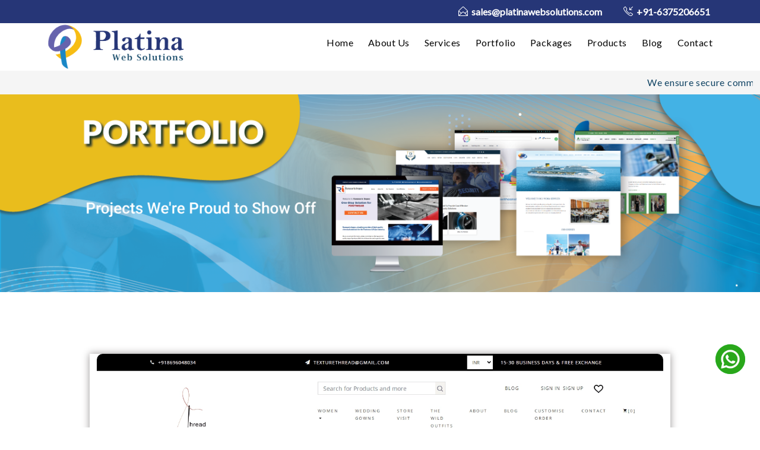

--- FILE ---
content_type: text/html; charset=UTF-8
request_url: https://platinawebsolutions.com/portfolio/thread-texture
body_size: 13024
content:
<!-- ========================Header=============================== -->
<!DOCTYPE html>
<html lang="en">
    <head>
        <!-- Basic Page Needs================================================== -->
        <meta charset="utf-8" />
    
        <title>Platina Web Solutions</title>

         
<meta http-equiv="X-UA-Compatible" content="IE=edge" /> 
<meta name="viewport" content="width=device-width, initial-scale=1.0, maximum-scale=1.0, user-scalable=0" /> 
<meta name="GOOGLEBOT" content="index,follow">
<meta name="distribution" content="Global" />
<meta name="resource-type" content="Web Page" />
<meta name="coverage" content="Worldwide"/>
<meta name="page-type" content="Platina Web Solutions"/>
<meta name="audience" content="All"/>
<meta name="expires" content="never">
<meta name="cache-control" content="public">
<meta name="Language" content="English"/>
<meta name='rating' content='General'>
<meta name='revisit-after' content='7 days'>
<meta name="YahooSeeker" content="INDEX, FOLLOW">
<meta name="msnbot" content="INDEX, FOLLOW">
<meta name="allow-search" content="yes">
<meta name="robots" content="index, follow"/>
<meta name="Author" content="Platina Web Solutions">
<meta name="Publisher" content="Platina Web Solutions">
        <!-- Stylesheets -->
        <!-- <link href="https://platinawebsolutions.com/assets/user/assets/css/bootstrap.css" rel="stylesheet" />  --> 
        <link href="https://platinawebsolutions.com/assets/user/assets/css/style.css" rel="stylesheet" /> 
        <!-- Responsive File -->
        <link href="https://platinawebsolutions.com/assets/user/assets/css/responsive.css" rel="stylesheet" /> 
        <link rel="stylesheet" type="text/css" href="https://platinawebsolutions.com/assets/user/assets/css/spacing.css" /> 
        <link rel="shortcut icon" href="https://platinawebsolutions.com/assets/user/assets/images/logoplatinap.png" type="image/x-icon" /> 
        <link rel="icon" href="https://platinawebsolutions.com/assets/user/assets/images/logoplatinap.png" type="image/x-icon" /> 
        <link rel="stylesheet" type="text/css" href="https://platinawebsolutions.com/assets/user/assets/css/bootstrap_var530.min.css" /> 
        <link rel="stylesheet" href="https://cdn.jsdelivr.net/npm/bootstrap-icons@1.10.5/font/bootstrap-icons.css" /> 
        <link rel="stylesheet" type="text/css" href="https://platinawebsolutions.com/assets/user/assets/css/custom.css" /> 
        <!-- lato font -->
        <link rel="preconnect" href="https://fonts.googleapis.com">
        <link rel="preconnect" href="https://fonts.gstatic.com" crossorigin>
        <link href="https://fonts.googleapis.com/css2?family=Gideon+Roman&family=Lato&family=Roboto:wght@300&display=swap" rel="stylesheet">
        <link rel="stylesheet" href="https://cdnjs.cloudflare.com/ajax/libs/font-awesome/6.4.2/css/all.min.css" integrity="sha512-z3gLpd7yknf1YoNbCzqRKc4qyor8gaKU1qmn+CShxbuBusANI9QpRohGBreCFkKxLhei6S9CQXFEbbKuqLg0DA==" crossorigin="anonymous" referrerpolicy="no-referrer" />
 <script src="https://platinawebsolutions.com/assets/user/assets/js/jquery.js"></script>   
<script async src="https://www.googletagmanager.com/gtag/js?id=G-W5B60BQSH5"></script>
<script>
  window.dataLayer = window.dataLayer || [];
  function gtag(){dataLayer.push(arguments);}
  gtag('js', new Date()); 
  gtag('config', 'G-W5B60BQSH5');
</script>
    </head>
    <body>
    <div class="page-wrapper">
        <!-- Main Header -->     
        <header class="main-header header-style-one">
            <!-- Header Top -->          
            <div class="header-upper">
                <div class="container-fluid">
                    <div class="row d-flex flex-row-reverse upperhead-mobile-pb" style="background: #263677;">
                        <div class="col-md-5 mobile-align-header-btn">
                            <a href="mailto:sales@platinawebsolutions.com">
                                <button type="button" class="btn  phone  mobile-header-btn" style="display:inline; color:white;">
                                    <span class="icon sl-icon-envelope-open mr-2"></span>&nbsp;
                                    <strong>sales@platinawebsolutions.com</strong>
                                </button>
                            </a>
                            <a href="tel:+91-6375206651">
                                <button type="button" class="btn  phone  mobile-header-btn" style="display:inline; color:white;">
                                    <span class="icon sl-icon-call-in mr-2"></span>
                                    &nbsp;<strong>+91-6375206651</strong>
                                </button>
                            </a>
                        </div>                            
                    </div>
                </div>
                <div class="auto-container">
                    <div class="inner-container clearfix">
                        <!--Logo-->
                        <div class="logo-box">
                            <div class="logo">
                                <a href="https://platinawebsolutions.com/" title="platinawebservices">
                                    <img src="https://platinawebsolutions.com/assets/user/assets/images/logoplatina.png" alt="platinawebservices" title="platinawebservices" style="max-height: 80px;">
                                </a>
                            </div>
                        </div>
                        <div class="right-nav clearfix">
                            <div class="nav-outer clearfix">
                                <!--Mobile Navigation Toggler-->
                                <div class="mobile-nav-toggler">
                                    <span class="icon flaticon-menu-1"></span>
                                </div>
                                <!-- Main Menu -->
                                <nav class="main-menu navbar-expand-md navbar-light">
                                    <div class="collapse navbar-collapse show clearfix" id="navbarSupportedContent">
                                        <ul class="navigation clearfix" style="">
                                            <li class="">
                                                <a href="https://platinawebsolutions.com/">Home</a>
                                            </li>
                                            <li  class="">
                                                <a href="/about-us">About Us</a>
                                            </li>
                                            <li class="dropdown dropdownservices">
                                                <a href="/services" class="dropbtn">Services</a> 
                                                <div class="dropdown-content">
                                                    <ul>
                                                        <li class="current submenu-show">
                                                            <a href="/service/website-development">Website Development 
                                                                <i class="fa-solid fa-angle-right" style="float: right;margin-top: 6px;"></i>
                                                            </a>
                                                            <ul class="sub-menu">
                                                                <li class="submenu-menu-show">
                                                                    <a href="/service/php-development">PHP Development
                                                                        <i class="fa-solid fa-angle-right" style="float: right;margin-top: 6px;"></i>
                                                                    </a>
                                                                    <ul class="sub-sub-menu3">
                                                                        <li class="">
                                                                            <a href="/service/codeigniter-development">Codeigniter Development</a>
                                                                        </li>
                                                                        <!-- <li class="">
                                                                            <a href="/service/laravel-development">Laravel Development</a>
                                                                        </li> -->
                                                                        <!-- <li class="">
                                                                            <a href="/service/cakephp-development">
                                                                            CakePHP Development</a>
                                                                        </li> -->
                                                                        <!-- <li class="">
                                                                            <a href="/service/magento-development">Magento Development</a>
                                                                        </li> -->
                                                                        <!-- <li class="">
                                                                            <a href="/service/wordpress-development">WordPress Development</a>
                                                                        </li> -->
                                                                    </ul>
                                                                </li>
                                                                <li>
                                                                    <a href="/service/e-commerce-website-development">E-Commerce Website Development</a>
                                                                </li>
                                                                <li>
                                                                    <a href="/service/content-management-system-cms">Content Management System CMS</a>
                                                                </li>
                                                            </ul>
                                                        </li>
                                                        <li class="current submenu-show">
                                                            <a href="/service/software-development">Software Development
                                                            </a>
                                                        </li>
                                                        <li class="current submenu-show">
                                                            <a href="/service/mobile-app-development">Mobile App Development
                                                               <i class="fa-solid fa-angle-right" style="float: right;margin-top: 6px;"></i>
                                                            </a>
                                                            <ul class="sub-menu">
                                                                <li>
                                                                    <a href="/service/android-app-development">Android App
                                                                    Development</a>
                                                                </li>
                                                                <!-- <li>
                                                                    <a href="/service/iphone-app-development">IPhone App Development</a>
                                                                </li> -->
                                                                <!-- <li>
                                                                    <a href="/service/hybrid-app-development">Hybrid App Development</a>
                                                                </li> -->
                                                                <!-- <li>
                                                                    <a href="/service/phonegap-app-development">Phonegap App Development</a>
                                                                </li> -->
                                                            </ul>
                                                        </li>
                                                        <li class="current submenu-show">
                                                            <a href="/service/web-designing">Web Designing
                                                                <i class="fa-solid fa-angle-right" style="float: right;margin-top: 6px;"></i>
                                                            </a>
                                                            <ul class="sub-menu">
                                                                <!-- <li>
                                                                    <a href="/service/logo-design">Logo Design</a>
                                                                </li> -->
                                                                <!-- <li>
                                                                    <a href="/service/website-redesigning">Website Redesigning</a>
                                                                </li> -->
                                                                <!-- <li>
                                                                    <a href="/service/brochure-and-banner-design">Brochure And Banner Design</a>
                                                                </li> -->
                                                                <!-- <li>
                                                                    <a href="/service/edm-email-template">EDM Email Template</a>
                                                                </li> -->
                                                                <!-- <li>
                                                                    <a href="/service/psd-design">PSD Design</a>
                                                                </li> -->
                                                            </ul>
                                                        </li>
                                                        <li class="current submenu-show">
                                                            <a href="/service/digital-marketing">Digital Marketing
                                                                <i class="fa-solid fa-angle-right" style="float: right;margin-top: 6px;"></i>
                                                            </a>
                                                            <ul class="sub-menu">
                                                                <!-- <li><a href="/service/search-engine-optimization">Search Engine Optimization</a></li> -->

                                                                <!-- <li><a href="/service/social-media-optimization-services">Social Media Optimization Services</a></li> -->

                                                                <!-- <li><a href="/service/pay-per-click">Pay Per Click</a></li> -->
                                                                <!-- <li><a href="/service/brand-promotion">Brand Promotion</a> -->
                                                                </li>
                                                                <!-- <li><a href="/service/app-store-seo">App Store SEO</a>
                                                                </li> -->
                                                                <!-- <li><a href="/service/content-marketing">Content Marketing</a>
                                                                </li> -->        
                                                            </ul>
                                                        </li>
                                                        <li class="current submenu-show"> <a href="/service/it-consultation">IT Consultation</a></li>
                                                    </ul>
                                                </div>
                                            </li>
                                            <li class=""><a href="/portfolios">Portfolio</a></li>
                                            <li class="dropdown dropdownservices">
                                                <a href="javascript:void(0);" class="dropbtn">Packages</a>
                                                <div class="dropdown-content">
                                                    <ul>
                                                        <li class="current dropdown submenu-show">
                                                            <a href="/seo-packages">SEO Packages</a>
                                                        </li>
                                                        <li class="current dropdown submenu-show">
                                                            <a href="/web-development-packages">Web Development Packages</a>
                                                        </li>
                                                    </ul>
                                                </div>
                                            </li>
                                            <li class="dropdown dropdownservices">
                                                <a href="/products" class="dropbtn">Products</a>
                                                <div class="dropdown-content">
                                                    <ul>
                                                        <li class="current dropdown submenu-show">
                                                            <a href="/product/software-for-logistics">Software For Logistics</a>
                                                        </li>
                                                        <li class="current dropdown submenu-show">
                                                            <a href="/product/software-for-school-management">Software For School Management</a>
                                                        </li>
                                                        <li class="current dropdown submenu-show">
                                                            <a href="/product/crm-software">CRM Software</a>
                                                        </li>
                                                        <li class="current dropdown submenu-show">
                                                            <a href="/product/erp-software">ERP Software</a>
                                                        </li>
                                                        <li class="current dropdown submenu-show">
                                                            <a href="/product/software-for-hospitals">Software For Hospitals</a>
                                                        </li>
                                                        <li class="current dropdown submenu-show">
                                                            <a href="/product/software-for-jewellery">Software For Jewellery</a>
                                                        </li>
                                                        <li class="current dropdown submenu-show">
                                                            <a href="/product/inventory-management-system">Inventory Management System</a>
                                                        </li>
                                                        <li class="current dropdown submenu-show">
                                                            <a href="/product/coaching-institute-management-system">Coaching Institute Management System</a>
                                                        </li>
                                                        <li class="current dropdown submenu-show">
                                                            <a href="/product/library-management-software">Library Management Software</a>
                                                        </li>
                                                        <li class="current dropdown submenu-show">
                                                            <a href="/product/employee-management-software">Employee Management Software</a>
                                                        </li>
                                                        <li class="current dropdown submenu-show">
                                                            <a href="/product/hr-software-development">HR Software Development</a>
                                                        </li>
                                                    </ul>
                                                </div>
                                            </li>
                                            <li class="">
                                                <a href="/blogs">Blog</a>
                                            </li>
                                            <li><a href="/contact">Contact</a></li>
                                        </ul>
                                    </div>
                                </nav>
                            </div>
                        </div>
                    </div>
                </div>
            </div>
            <!--End Header Upper-->
            <!-- Sticky Header  -->
            <div class="sticky-header">
                <div class="auto-container clearfix">
                    <!--Logo-->
                    <div class="logo pull-left">
                        <a href="https://platinawebsolutions.com/" title="">
                            <img src="https://platinawebsolutions.com/assets/user/assets/images/logoplatina.png" alt="platinawebservices" title="" style="max-height: 67px;">
                        </a>
                    </div>
                    <!--Right Col-->
                    <div class="pull-right">
                        <!-- Main Menu -->
                        <nav class="main-menu clearfix">
                            <!--Keep This Empty / Menu will come through Javascript-->
                                
                        </nav>
                        <!-- Main Menu End-->
                    </div>
                </div>
            </div>
            <!-- End Sticky Menu -->
            <!-- Mobile Menu  -->
            <div class="mobile-menu">
                <div class="menu-backdrop"></div>
                <div class="close-btn"><span class="icon flaticon-targeting-cross"></span></div>
                <nav class="menu-box">
                    <div class="nav-logo">
                        <a href="https://platinawebsolutions.com/">
                            <!-- <img src="https://platinawebsolutions.com/assets/user/assets/images/logoplatina.png" alt="" title=""> -->                                
                        </a>
                    </div>
                    <div class="menu-outer">
                        <!--Here Menu Will Come Automatically Via Javascript / Same Menu as in Header-->
                    </div>
                    <!--Social Links-->
                    <div class="social-links">
                        <ul class="clearfix">
                            <li>
                                <a href="https://in.linkedin.com/company/platinawebsolutions" target="_blank">
                                <span class="fab fa-linkedin"></span>
                                </a>
                            </li>
                            <li>
                                <a href="https://www.facebook.com/platinawebsolutions/" target="_blank">
                                    <span class="fab fa-facebook-square"></span>
                                </a>
                            </li>
                            <!-- <li><a href="#"><span class="fab fa-pinterest-p"></span></a></li> -->
                           <!--  <li><a href="#"><span class="fab fa-instagram"></span></a></li>
                            <li><a href="#"><span class="fab fa-youtube"></span></a></li> -->
                        </ul>
                    </div>
                </nav>
            </div><!-- End Mobile Menu -->
        </header>
        <div class="container-fluid">
            <div class="row d-flex flex-row-reverse upperhead-mobile-pb pt-2 pb-2" style="background: #f5f5f5; color:#114464; letter-spacing: 0.7px; ">
                <div class="col-md-12 mobile-align-header-btn">
                    <marquee  direction="left"loop=""scrollamount="4" onmouseover="stop()" onmouseout="start()" behavior="" style="">
                        We ensure secure communication with our customers using our domain email, ending with @platinawebsolutions.com.  Please be cautious of emails from non-domain providers. To verify authenticity, reach out to us directly at
                        <a href="mailto:info@platinawebsolutions.com" style="color:#114464;">info@platinawebsolutions.com</a>
                    </marquee>
                </div>                                
            </div>
        </div>
        <!-- End Main Header -->
        <!-- ========================Header=============================== --><section>   
  <div class="" style="position:relative;">
    <img src="https://platinawebsolutions.com/assets/user/assets/images/background/Portfolio-Banner.png" alt="Portfolio-Banner" style="width:100%;" title="Portfolio-Banner">
      <div class="inner" style="">            
     
          <div class="links-box service-banner" style="">
            <!-- <a href="/contact" class="cssbuttons-io-button mobile-btn-fs-10"> Request a Quote
              <div class="icon">
               <img src="https://platinawebsolutions.com/assets/user/assets/images/icons/telegram.png" class="telegram-btn-img">
              </div>
            </a> -->
        </div>
      </div>
    </div> 
</section>
    <!--End Banner Section -->


    <section class="mt-5">
        <div class="row d-flex justify-content-center">
            <h1 style="visibility:hidden;">Thread Texture</h1>
            <div class="col-md-9" style="box-sizing: border-box;
    box-shadow: 0px 0px 12px #999595;">

                <div>
                    <img src="https://platinawebsolutions.com/uploads/portfolio/thread-texture.webp" class="img-fluid" style="border-radius: 10px;" title="Thread Texture" alt="Thread Texture">
                </div>
            </div>

            <div class="col-md-9 d-flex justify-content-center mb-2 mt-4">
                <div><a href=" https://threadtexture.com/" target="_blank" class="cssbuttons-io-button seo-pkg-btn mt-2" style="">View Website<div class="icon">
                            <img src="https://platinawebsolutions.com/assets/user/assets/images/icons/telegram.png" class="telegram-btn-img">
                        </div>
                    </a></div>
            </div>
        </div>
    </section>

    <!-- https://threadtexture.com/ -->

    <!--   <a href="" class="cssbuttons-io-button seo-pkg-btn mt-2" style="">Website Link
            <div class="icon">
                            <img src="https://platinawebsolutions.com/assets/user/assets/images/icons/telegram.png" class="telegram-btn-img">
                        </div>
                    </a> --> <style>
    .icon-bar {
    position: fixed;
    bottom: 9%;
    -webkit-transform: translateY(-50%);
    -ms-transform: translateY(-50%);
    transform: translateY(-50%);
    z-index: 99999;
    /*left: 20px;*/
    display: flex;
    justify-content: end;
    width:75px;
    right:0px;
}
/*.icn-bar{
    bottom: 16% !important;

}*/

.icon-bar a {
    display: block;
    text-align: center;
    padding: 0px;
    transition: all 0.3s ease;
    color: white;
    font-size: 28px;
}
.facebook {
    background: #ff0000;
    color: white;
}
.whatsapp {
   background: #25D366 !important;
    color: white;
    border-radius: 100%;
    width: 50px;
    height: 50px;
}

</style>
<!-- Footer -->
<span class="icon-bar icn-bar">
    <a href="https://api.whatsapp.com/send?phone=+916375206651&amp;text=Hello,  I saw your number on PLATINA WEB SOLUTIONS Website." class="whatsapp">
        <img src="https://platinawebsolutions.com/assets/user/assets/flaticon/whatsapp-png.png" style="width:50px;">
    </a>
</span>
<!-- ================================================================================= -->
                            <!-- sticky form strat -->
<!-- ================================================================================= -->
<!-- fixed form -->

<div class="appoinment-btn">
    <button type="button" class="btn common-transition apointbtn"><i class="bi bi-envelope-fill mr-2"></i> Let's Connect</button>
</div>
<div class="appoinment-form ">
    <form action="" method="post" role="form" id="sticky-form">
        <span style="margin:-28px; cursor:pointer;position: absolute;border: 1px solid;border-radius: 100%;padding: 0px 5px;width: 25px;height: 25px;" onclick="close_form();"><i aria-hidden="true" class="fa fa-close"></i>
        </span>
        <div class="row">
            <div class="col-xl-12 col-lg-12 col-md-12 col-sm-12 col-12">
                <h2>Leave a Message</h2>
            </div>
        </div>
        <div class="row">
            <div class="col-xl-12 col-lg-12 col-md-12 col-sm-12 col-12 " >
                <div class="form-group mt-2 mb-2 pb_15">
                    <input type="text" name="name" class="form-control" value=""  id="stickyname"placeholder="Name" required>
                </div>
            </div>
        </div>
        <div class="row">
            <div class="col-xl-12 col-lg-12 col-md-12 col-sm-12 col-12 ">
                <div class="form-group mt-2 mb-2 pb_15">
                    <input type="email" class="form-control" name="email" value="" id="stickyemail" placeholder="E-mail" required>
                    <p id="sticky_result" style="display:none;"></p>
                </div>
            </div>
        </div>
        <div class="row">
            <div class="col-xl-12 col-lg-12 col-md-12 col-sm-12 col-12 ">
                <div class="form-group mt-2 mb-2 pb_15">
                    <input type="number" class="form-control" value="" name="phone" id="stickyphone" placeholder="Whatsapp Number">
                </div>
                <div style="height:20px;">
                    <p id="sticky_mobileerror" style="display:none; "></p>
                </div>
            </div>
        </div>
        <div class="row">
            <div class="col-xl-12 col-lg-12 col-md-12 col-sm-12 col-12 " >
                <div class="form-group mt-2 mb-2 pb_15">                         
                    <select  class="form-control" name="service" id="stickyservice">
                        <option value="" selected>Select Your Interest</option>
                        <option value="Website Development">Website Development</option>
                        <option value="Software Development">Software Development</option>
                        <option value="Mobile App Development">Mobile App Development</option>
                        <option value="Web Designing">Web Designing</option>
                        <option value="Digital Marketing">Digital Marketing</option>
                        <option value="IT Consultation">IT Consultation</option>
                    </select>
                </div>
            </div>
        </div>
        <div class="row">
            <div class="col-xl-12 col-lg-12 col-md-12 col-sm-12 col-12">
                <div class="form-group mt-2 mb-2 pb_15">
                    <textarea class="form-control"  value="" name="message" id="stickymessage" placeholder="Your message..." rows="2"></textarea>
                </div>
            </div>
        </div>
        <div class="row mt-2">
            <div class="col-xl-12 col-lg-12 col-md-12 col-sm-12 col-12 " >
                <button type="button" class="cssbuttons-io-button" form="sticky-form" style="box-shadow: none;width: 130px;width: 60%;margin: auto;" onclick="fixbtn();" tabindex="-1">Send
                    <div class="icon">
                        <img src="https://platinawebsolutions.com/assets/user/assets/images/icons/telegram.png" class="telegram-btn-img">
                    </div>
                </button>
            </div>
        </div>
        <div class="alert mt-3" id="stickymsg" role="alert" style="display:none;"></div>
    </form>
</div>
<!-- fixed form -->

<!-- ================================================================================= -->
                            <!-- sticky form end -->
<!-- ================================================================================= -->

    <!--=========================== Main Footer============================== -->
  
<footer class="main-footer container-fluid" style=" background: url(https://platinawebsolutions.com/assets/user/assets/images/Footer-bg.jpg) no-repeat; background-size: 100% 100%;background-position: center;">
    <div class="top-pattern-layer-dark"></div>
    <!--Widgets Section-->
    <div class="widgets-section">
        <div class="auto-container">
            <div class="row clearfix">
                <!--Column-->
                <div class="column col-xl-3 col-lg-12 col-md-12 col-sm-12">
                    <div class="footer-widget about-widget">
                        <div class="logo">
                            <a href="https://platinawebsolutions.com/">
                                <img src="https://platinawebsolutions.com/assets/user/assets/images/logoplatina.png" alt="" class="img-fluid">
                            </a>
                        </div>
                    </div>
                </div>
                <!--Column-->
                <div class="column col-xl-9 col-lg-12 col-md-12 col-sm-12">
                    <div class="footer-widget links-widget">
                        <div class="widget-content">
                            <div class="row clearfix">
                                <div class="col-lg-12 col-md-12 col-sm-12">
                                    <div class="row clearfix">
                                        <div class="column col-lg-4 col-md-4 col-sm-12">
                                            <div class="widget-title">
                                                <h4>services</h4>
                                            </div>
                                            <ul class="links footer-link">
                                                <li><a href="/service/website-development">Website Development</a></li>
                                                <li><a href="/service/software-development">Software Development</a></li>
                                                <li><a href="/service/mobile-app-development">Mobile App Development</a></li>
                                                <li><a href="/service/web-designing">Web Designing</a></li>
                                                <li><a href="/service/digital-marketing">Digital Marketing</a></li>
                                                <li><a href="/service/it-consultation">IT Consultation</a></li>
                                            </ul>
                                        </div>
                                        <div class="column col-lg-4 col-md-4 col-sm-12">
                                            <div class="widget-title">
                                                <h4>Quick Links</h4>
                                            </div>
                                            <ul class="links footer-link">
                                                <li><a href="/careers">Career Opportunities</a></li>
                                                <li><a href="/contact">Contact</a></li>
                                                <li><a href="/about-us">About Us</a></li>
                                                <li><a href="/privacy-policy">Privacy Policy</a></li>
                                                <li><a href="/terms-condition">Terms & condition</a></li>
                                            </ul>
                                        </div>
                                        <div class="column col-lg-4 col-md-4 col-sm-12 contact-section-two" style="padding-top:0;">
                                            <div class="widget-title">
                                                <h4>Contact Us</h4>
                                            </div>
                                            <ul class="links footer-link ">
                                                <li>
                                                    <a href="tel:+91-6375206651"><i class="bi bi-telephone-outbound-fill"></i>&nbsp; +91-6375206651</a>
                                                </li>
                                                <li>
                                                    <a href="mailto:sales@platinawebsolutions.com" class="text-lowercase"><i class="bi bi-envelope-at-fill"></i>&nbsp; sales@platinawebsolutions.com</a>
                                                </li>
                                                <li>
                                                    <a href="javascript:void(0);"><i class="bi bi-geo-alt-fill"></i>&nbsp; 91/44, Patel Marg,  Mansarovar Jaipur</a>
                                                </li>
                                            </ul>
                                            <div class="social-links">
                                                <ul class="clearfix d-flex justify-content-start">
                                                      <li>
                                                        <a href="javascript:void(0);" target="_blank">
                                                            <span class="fab fa-skype icon-color" ></span>@platinawebsolutions@gmail.com
                                                        </a>
                                                    </li>
                                                    <li>
                                                        <a href="https://www.facebook.com/platinawebsolutions/" target="_blank">
                                                            <span class="fab fa-facebook-square icon-color"></span>
                                                        </a>
                                                    </li>

                                                    <li>
                                                        <a href="https://in.linkedin.com/company/platinawebsolutions" target="_blank">
                                                            <span class="fab fa-linkedin icon-color" ></span>
                                                        </a>
                                                    </li>
                                                     
                                                    <!-- <li><a href=""><span class="fab fa-twitter icon-color"></span></a></li> -->

                                                   <!--  <li><a href=""><span class="fab fa-instagram icon-color"></span></a></li>

                                                    <li><a href=""><span class="fab fa-youtube icon-color"></span></a></li> -->
                                                </ul>
                                            </div>
                                        </div>
                                    </div>
                                </div>
                            </div>
                        </div>
                    </div>
                </div>
            </div>
        </div>
    </div>
    <button onclick="topFunction()" id="myBtn" title="Go to top"><i class="bi bi-arrow-up"></i></button>
    <!-- Footer Bottom -->
    <div class="footer-bottom">
        <div class="auto-container">
            <div class="inner">
                <div class="copyright">&copy; 2023 <strong>Platina Web Solutions</strong>. All rights reserved. <a href="#" style="color:black;">Privacy Policy</a>
                </div>
            </div>
        </div>
    </div>
</footer>
</div>


<!-- ================================================================================= -->
                            <!-- career form strat -->
<!-- ================================================================================= -->

<!-- Modal careerform start -->
<div class="modal fade" id="careerform" tabindex="-1" role="dialog" aria-labelledby="careerformModalLabel" aria-hidden="true">
    <div class="modal-dialog" role="document">
        <div class="modal-content">
            <div class="modal-header">
                <h5 class="modal-title" id="careerformModalLabel">Apply For Job</h5>
                <button type="button" class="btn-close" data-bs-dismiss="modal" aria-label="Close"></button>
            </div>
            <div class="modal-body">       
                <div class="row">
                    <form action="https://platinawebsolutions.com/career-form" method="post" id="career-form" enctype="multipart/form-data">
                        <div class="alert" id="careermsg" role="alert" style="display:none;">
                        </div>
                        <div class="form-group col-md-12 mb-3">
                            <select name="career_apply_post" class="form-control" id="career_apply_post" required>
                                <option value="" selected>Select Apply Post</option>
                                
<div style="border:1px solid #990000;padding-left:20px;margin:0 0 10px 0;">

<h4>A PHP Error was encountered</h4>

<p>Severity: Notice</p>
<p>Message:  Undefined variable: career</p>
<p>Filename: global/footer.php</p>
<p>Line Number: 264</p>


	<p>Backtrace:</p>
	
		
	
		
	
		
			<p style="margin-left:10px">
			File: /home/v3oid3bmcy59/public_html/platinawebsolutions.com/application/views/user/global/footer.php<br />
			Line: 264<br />
			Function: _error_handler			</p>

		
	
		
	
		
	
		
			<p style="margin-left:10px">
			File: /home/v3oid3bmcy59/public_html/platinawebsolutions.com/application/controllers/Home.php<br />
			Line: 443<br />
			Function: view			</p>

		
	
		
	
		
			<p style="margin-left:10px">
			File: /home/v3oid3bmcy59/public_html/platinawebsolutions.com/index.php<br />
			Line: 323<br />
			Function: require_once			</p>

		
	

</div>
<div style="border:1px solid #990000;padding-left:20px;margin:0 0 10px 0;">

<h4>A PHP Error was encountered</h4>

<p>Severity: Warning</p>
<p>Message:  Invalid argument supplied for foreach()</p>
<p>Filename: global/footer.php</p>
<p>Line Number: 264</p>


	<p>Backtrace:</p>
	
		
	
		
	
		
			<p style="margin-left:10px">
			File: /home/v3oid3bmcy59/public_html/platinawebsolutions.com/application/views/user/global/footer.php<br />
			Line: 264<br />
			Function: _error_handler			</p>

		
	
		
	
		
	
		
			<p style="margin-left:10px">
			File: /home/v3oid3bmcy59/public_html/platinawebsolutions.com/application/controllers/Home.php<br />
			Line: 443<br />
			Function: view			</p>

		
	
		
	
		
			<p style="margin-left:10px">
			File: /home/v3oid3bmcy59/public_html/platinawebsolutions.com/index.php<br />
			Line: 323<br />
			Function: require_once			</p>

		
	

</div>                                                                    
                            </select>
                        </div>
                        <div class="row ">
                            <div class="form-group col-md-6">
                                <input type="text" placeholder="Name" name="career_apply_name" id="career_apply_name" class="form-control input-contact mb-3" value="" required>
                            </div>
                            <div class="form-group col-md-6  mb-3">
                                <input type="email" name="career_apply_email"  class="form-control input-contact " id="career_apply_email" placeholder=" Email" value="" required>
                            </div>
                        </div>
                        <div class="row">
                            <div class="form-group col-md-6  mb-3">
                                <input type="number" name="career_apply_mobile" placeholder="Whatsapp Number" class="form-control input-contact" minlength=2 maxlength=10 id="career_apply_mobile" value="" required>
                                <p id="career_mobileerror" style="display:none;"></p>
                            </div>
                            <div class="form-group col-md-6 mb-3">
                                <input type="date" name="career_apply_dob" class="form-control input-contact " id="career_apply_dob" placeholder=" D.O.B" value="" required>
                            </div>
                        </div>
                        <div class="row ">
                            <div class="form-group col-md-6  mb-3">
                                <select class="form-control input-contact"  name="career_apply_edu" id="career_apply_edu" required="">
                                    <option value="">Education Qualification</option>
                                    <option value="A Level">A/O Level </option>
                                    <option value="B Com">B Com </option>
                                    <option value="B Sc">B Sc. </option>
                                    <option value="B.S">B.S </option>
                                    <option value="BA">BA </option>
                                    <option value="BCA">BCA </option>
                                    <option value="BCS">BCS </option>
                                    <option value="BE / BTech">BE / BTech </option>
                                    <option value="M Sc">M Sc. </option>
                                    <option value="M.S">M.S </option>
                                    <option value="MBA">MBA </option>
                                    <option value="MCA">MCA </option>
                                    <option value="MD">MD </option>
                                    <option value="MTech">M Tech </option>
                                    <option value="Phd">PHD </option>
                                    <option value="Other Qualifications">Other Qualifications </option>
                                </select>
                            </div>
                            <div class="form-group col-md-6  mb-3">
                                <select name="career_apply_it_experience" class="form-control input-contact" id="career_apply_it_experience" required="">
                                    <option value="" selected>Select IT Experience</option>
                                    <option value="1-2 YEAR">1-2 Years </option>
                                    <option value="2-4 YEAR">2-4 Years </option>
                                    <option value="4-6 YEAR">4-6 Years </option>
                                    <option value="6-10 YEAR">6-10 Years </option>
                                    <option value="10 YEAR">&gt; 10 Years </option>
                                </select>
                            </div>
                        </div>
                        <div class="row ">
                            <div class="form-group col-md-6  mb-3">
                                <input type="text" name="career_apply_present_salary" placeholder="Present Salary" class="form-control input-contact " id="career_apply_present_salary" value="" required>
                            </div>
                            <div class="form-group col-md-6  mb-3">                                
                                <input type="text" name="career_apply_expected_salary" class="form-control input-contact " id="career_apply_expected_salary" placeholder="Expected Salary" value="" required>
                            </div>
                        </div>
                        <div class="col-md-12 form-group  mb-3">
                            <textarea name="career_apply_message" placeholder="Message" id="career_apply_message" placeholder="Message" class="form-control input-contact " required=""></textarea>
                        </div>
                        <div class="col-md-12 form-group  mb-3">
                            <label>Upload Resume</label>
                            <input type="file" name="career_apply_resume" id="career_apply_resume" class="form-control input-contact" title="Upload resume" required>
                        </div>
                        <div class="col-md-12 form-group mb-3">
                            <button type="button" class="cssbuttons-io-button" style="margin:auto;"  tabindex="-1" onclick="career_apply_postfn();">
                                Apply Now
                                <div class="icon">
                                    <img src="https://platinawebsolutions.com/assets/user/assets/images/icons/telegram.png" class="telegram-btn-img">
                                </div>
                            </button>
                        </div>
                        
                    </form>
                </div>
            </div>
        </div>
    </div>
</div>

<script>
    function career_apply_postfn(){
        
        let career_apply_post = $('#career_apply_post').val();
        let career_apply_name = $('#career_apply_name').val();
        let career_apply_email = $('#career_apply_email').val();
        let career_apply_mobile = $('#career_apply_mobile').val();
        let career_apply_dob = $('#career_apply_dob').val();
        let career_apply_edu = $('#career_apply_edu').val();
        let career_apply_it_experience = $('#career_apply_it_experience').val();
        let career_apply_present_salary = $('#career_apply_present_salary').val();
        let career_apply_expected_salary = $('#career_apply_expected_salary').val();
        let career_apply_message = $('#career_apply_message').val();
        let career_apply_resume = $('#career_apply_resume').val();

        if(career_apply_post==''){
            $('#career_apply_post').css('border','1px solid red');
            $('#career_apply_post').focus();
            return false;
        }else if(career_apply_name==''){
            $('#career_apply_post').css('border','1px solid green');
            $('#career_apply_name').css('border','1px solid red');
            $('#career_apply_name').focus();
            return false;
        }else if(career_apply_email =='' || career_apply_email =='test@gmail.com' || career_apply_email =='abc@gmail.com' || career_apply_email =='xyz@gmail.com'){
            $('#career_apply_name').css('border','1px solid green');
            $('#career_apply_email').css('border','1px solid red');
            $('#career_apply_email').focus();
            return false;
        }else if(career_apply_mobile.length !='10' || career_apply_mobile == '1234567890' || career_apply_mobile == '1111111111' || career_apply_mobile == '2222222222' || career_apply_mobile == '3333333333' || career_apply_mobile == '4444444444' || career_apply_mobile == '5555555555' || career_apply_mobile == '6666666666' || career_apply_mobile == '7777777777' || career_apply_mobile == '8888888888' || career_apply_mobile == '9999999999' || career_apply_mobile == '0000000000'){
            $('#career_apply_email').css('border','1px solid green');
            $('#career_apply_mobile').css('border','1px solid red');
            $('#career_apply_mobile').focus();
            return false;
        }else if(career_apply_dob==''){
            $('#career_apply_mobile').css('border','1px solid green');
            $('#career_apply_dob').css('border','1px solid red');
            $('#career_apply_dob').focus();
            return false;
        }else if(career_apply_edu==''){
            $('#career_apply_dob').css('border','1px solid green');
            $('#career_apply_edu').css('border','1px solid red');
            $('#career_apply_edu').focus();
            return false;
        }else if(career_apply_it_experience==''){
            $('#career_apply_edu').css('border','1px solid green');
            $('#career_apply_it_experience').css('border','1px solid red');
            $('#career_apply_it_experience').focus();
            return false;
        }else if(career_apply_present_salary==''){
            $('#career_apply_it_experience').css('border','1px solid green');
            $('#career_apply_present_salary').css('border','1px solid red');
            $('#career_apply_present_salary').focus();
            return false;
        }else if(career_apply_expected_salary==''){
            $('#career_apply_present_salary').css('border','1px solid green');
            $('#career_apply_expected_salary').css('border','1px solid red');
            $('#career_apply_expected_salary').focus();
            return false;
        }else if(career_apply_message==''){
            $('#career_apply_expected_salary').css('border','1px solid green');
            $('#career_apply_message').css('border','1px solid red');
            $('#career_apply_message').focus();
            return false;
        }else if(career_apply_resume==''){
            $('#career_apply_message').css('border','1px solid green');
            $('#career_apply_resume').css('border','1px solid red');
            $('#career_apply_resume').focus();
            return false;
        }else{
           $('#career-form').submit();
        }
    } 
</script>
<!-- Modal careerform end -->

<!-- ================================================================================= -->
                            <!-- career form end -->
<!-- ================================================================================= -->




<!-- ================================================================================= -->
                            <!-- pop up form strat -->
<!-- ================================================================================= -->
<!-- popup form -->

<div class="modal fade popupf" id="popupform" tabindex="-1" role="dialog" aria-labelledby="popupformModalLabel" aria-hidden="true" style="display:none;">
    <div class="modal-dialog modal-lg" role="document">
        <div class="modal-content" style="border:none; background: transparent;">
            <div class="modal-body" style="padding-top:0;">    
                <button type="button" class="btn-close pop-cros-btn" data-bs-dismiss="modal" aria-label="Close" style="" onclick="acceptcookie();"></button>   
                <div class="row" style="background: #1a87c6;">
                   <div class="col-md-6" style="padding:0;">
                        <img src="https://platinawebsolutions.com//assets/user/assets/images/submit-form-image.jpg" style="width:100%;">
                   </div>
                   <div class="col-md-6" style="background-color: #f7bd14;">
                        <div class="row">
                            <div class="col-md-12 pt-3 pb-4">
                                <h2 class="text-center" style="font-size: 30px;">Connect With Our Experts</h2>
                            </div>
                        </div>
                        <form action=""id="popup-form" enctype="multipart/form-data">
                            <div style="height:20px; padding-top:5px;">
                                <p class="alert" id="popmsg" role="alert" style="display:none; text-align: center;"></p>
                            </div>
                            <div class="row">
                                <div class="form-group col-md-12">
                                    <input type="text" placeholder="Name" name="popup_name" id="popup_name" class="form-control input-contact " value="" required>
                                </div>
                                <div class="form-group col-md-12 mt-3 ">                                
                                    <input type="email" name="popup_email" class="form-control input-contact" id="popup_email" placeholder="E-mail" value="" required>
                                </div>
                                <p id="popup_result" style="display:none; margin: 0;"></p>
                               
                            </div>
                            <div class="row">
                                <div class="form-group col-md-12 mt-3 ">
                                    <input type="number" name="popup_mobile" placeholder="Whatsapp Number" class="form-control input-contact" minlength="10" id="popup_mobile" value="" required>
                                    <p id="pop_mobileerror" style="display:none; margin: 0; "></p>
                                   
                                </div>
                            </div>
                            <div class="row">
                                <div class="form-group col-md-12 mt-3">                         
                                        <select  class="form-control" name="Internships" id="Internships">
                                            <option value="" selected>Select Your Interest</option>
                                            <option value="Website Development">Website Development</option>
                                            <option value="Software Development">Software Development</option>
                                            <option value="Mobile App Development">Mobile App Development</option>
                                            <option value="Web Designing">Web Designing</option>
                                            <option value="Digital Marketing">Digital Marketing</option>
                                            <option value="IT Consultation">IT Consultation</option>
                                            <option value="Internships">Internships</option>
                                        </select>
                                    </div> 
                            </div>
                            <div class="row">
                                <div class="col-md-12 form-group mb-3 mt-3">
                                    <button type="button" class="cssbuttons-io-button" style="margin:auto;" onclick="popup_form();"  form="popup-form">
                                        SUBMIT
                                        <div class="icon">
                                             <img src="https://platinawebsolutions.com/assets/user/assets/images/icons/telegram.png" class="telegram-btn-img">
                                        </div>
                                    </button>
                                </div>
                            </div>
                            
                        </form>
                    </div>
                </div>
            </div>
        </div>
    </div>
</div>

<!-- popup form -->

<!-- ================================================================================= -->
                            <!-- pop up form end -->
<!-- ================================================================================= -->

<!-- ================================================================================= -->
                            <!-- seo form strat -->
<!-- ================================================================================= -->

<!-- seo package -->
<div class="modal fade" id="seopackage" tabindex="-1" role="dialog" aria-labelledby="seopackagesModalLabel" aria-hidden="true" style="z-index:9999">
    <div class="modal-dialog  modal-lg" role="document">
        <div class="modal-content seo-m-center">          
            <div class="modal-body" style="padding:0;">       
                <div class="row">
                    <button type="button" class="btn-close" data-bs-dismiss="modal" aria-label="Close" style="position: absolute;top: 10px;z-index: 9;right: 0px;
                    background: url(https://platinawebsolutions.com//assets/user/assets/images/seo-close.png);     background-size: 20px;background-repeat: no-repeat; filter: invert(1);">
                    </button>
                    <div class="col-md-6" >
                        <img src="https://platinawebsolutions.com//assets/user/assets/images/submit-form-image.jpg" style="width:100%;">
                    </div>
                    <div class="col-md-6" style=" ">
                        <form action="" class="form_main" id="seo-package-form" enctype="multipart/form-data" style="background: #1a87c6;">
                            <div class="alert" id="seomsg" role="alert" style="display:none;"></div>
                            <div class="inputContainer">
                                <input type="text" name="seopackage_category" id="seopackage_category" value="seo package" hidden>
                                <select name="seopackage_select" class="inputField" id="seopackage_select" required>
                                    <option value="" selected>Select Seo Packages</option>
                                    <option value="Local Seo Packages">Local Seo Packages</option>
                                    <option value="National Seo Packages">National Seo Packages</option>
                                    <option value="Ecom. Seo Packages">Ecom. Seo Packages</option>
                                </select>
                            </div>
                            <div class="inputContainer">
                                <select name="seo_plan" class="inputField" id="seo_plan" required>
                                    <option value="" selected>Select Seo Plan</option>
                                    <option value="Basic">Basic</option>
                                    <option value="Growth">Growth</option>
                                    <option value="Booster">Booster</option>
                                </select>
                            </div>
                            <div class="inputContainer">
                                <input type="text" placeholder="Name" name="seo_name" id="seo_name" class="inputField" value="" required>
                            </div>
                            <div class="inputContainer">
                                <input type="email" name="seo_email"  class="inputField" id="seo_email" placeholder=" Email" value="" required>
                            </div>
                            <p id="seo_result" style="display:none;"></p>
                           
                            <div class="inputContainer">
                                <input type="number" name="seo_mobile" placeholder="Whatsapp Number" class="inputField" id="seo_mobile" value="" required>
                                
                            </div>
                            <div style="height:20px;">
                                <p id="seopackage_mobileerror" style="display:none;"></p>
                            </div>
                            <button type="button" class="cssbuttons-io-button mt-2" style="margin:auto;" onclick="seopackage_form();" tabindex="-1" form="seo-package-form">
                                Enqure Now
                                <div class="icon">
                                    <img src="https://platinawebsolutions.com/assets/user/assets/images/icons/telegram.png" class="telegram-btn-img">
                                </div>
                            </button>
                            
                        </form>
                    </div>
                </div>
            </div>
        </div>
    </div>
</div>
<!-- seo package -->

<!-- ================================================================================= -->
                            <!-- seo form end -->
<!-- ================================================================================= -->

<!-- ================================================================================= -->
                            <!-- web development form strat -->
<!-- ================================================================================= -->

<!-- we-dev-form -->
<div class="modal fade" id="web-dev-form" tabindex="-1" role="dialog" aria-labelledby="webdevModalLabel" aria-hidden="true" style="z-index:9999">
    <div class="modal-dialog modal-lg" role="document">
        <div class="modal-content seo-m-center">
            <div class="modal-body" style="padding:0;">       
                <div class="row">
                    <button type="button" class="btn-close" data-bs-dismiss="modal" aria-label="Close" style="position: absolute;top: 10px;z-index: 9;right: 0px;
                    background: url(https://platinawebsolutions.com//assets/user/assets/images/seo-close.png);     background-size: 20px;background-repeat: no-repeat; filter: invert(1);">
                    </button>
                    <div class="col-md-6">
                        <img src="https://platinawebsolutions.com//assets/user/assets/images/submit-form-image.jpg" style="width:100%;">
                    </div>
                    <div class="col-md-6" style="">
                        <form action="" class="form_main" id="package-form" enctype="multipart/form-data" style="background: #1a87c6;">
                            <div class="alert" id="webdevmsg" role="alert" style="display:none;"></div>
                            <div class="inputContainer">
                                <select name="webdev_package" class="inputField" id="webdev_package" required>
                                    <option value="" selected>Select Package</option>
                                    <option value="CMS Websites">CMS Websites</option>
                                    <option value="E-Commerce Website">E-Commerce Website</option>
                                </select>
                            </div>
                            <div class="inputContainer">
                                <input type="text" name="webdev_category" id="webdev_category" value="Web Developement" hidden>
                                <select name="webdev_plan" class="inputField" id="webdev_plan" required>
                                    <option value="" selected>Select Plan</option>
                                    <option value="Basic">Basic</option>
                                    <option value="Standard">Standard</option>
                                    <option value="Advance">Advance</option>
                                </select>
                            </div>
                            <div class="inputContainer">
                                <input type="text" placeholder="Name" name="webdev_name" id="webdev_name" class="inputField" value="" required>
                            </div>
                            <div class="inputContainer">
                                <input type="email" name="webdev_email"  class="inputField" id="webdev_email" placeholder=" Email" value="" required>
                            </div>
                             <p id="webdev_result" style="display:none;"></p>
                            <div class="inputContainer">
                                <input type="number" name="webdev_mobile" placeholder="Whatsapp Number" class="inputField" id="webdev_mobile" value="" required>
                                
                            </div>
                            <div style="height:20px;"><p id="webdev_mobileerror" style="display:none;"></p></div>
                            <button type="button" class="cssbuttons-io-button mt-2" style="margin:auto;" onclick="webdev_form();" form="package-form">
                            Enqure Now
                                <div class="icon">
                                    <img src="https://platinawebsolutions.com/assets/user/assets/images/icons/telegram.png" class="telegram-btn-img">
                                </div>
                            </button>
                        </form>
                    </div>
                </div>
            </div>
        </div>
    </div>
</div>
<!-- we-dev-form -->

<!-- ================================================================================= -->
                            <!-- web development form end -->
<!-- ================================================================================= -->



<!-- ================================================================================= -->
                            <!-- single service form strat -->
<!-- ================================================================================= -->

<!-- single service -->
<div class="modal fade" id="single-service-form" tabindex="-1" role="dialog" aria-labelledby="sinserviceModalLabel" aria-hidden="true" style="z-index:9999">
    <div class="modal-dialog modal-lg" role="document">
        <div class="modal-content seo-m-center">
            <div class="modal-body" style="padding:0;">       
                <div class="row">
                    <button type="button" class="btn-close" data-bs-dismiss="modal" aria-label="Close" style="position: absolute;top: 10px;z-index: 9;right: 0px;
                    background: url(https://platinawebsolutions.com//assets/user/assets/images/seo-close.png);     background-size: 20px;background-repeat: no-repeat; filter: invert(1);">
                    </button>
                    <div class="col-md-6">
                        <img src="https://platinawebsolutions.com//assets/user/assets/images/submit-form-image.jpg" style="width:100%;">
                    </div>
                    <div class="col-md-6" style="">
                        <form action="" class="form_main" id="single-service-form" enctype="multipart/form-data" style="padding-top:67px; background: #1a87c6;">
                           <div class="alert" id="sin_ser_msg" role="alert" style="display:none;"></div>
                            <div class="inputContainer">
                                <input type="text" placeholder="Name" name="sin_service_name" id="sin_service_name" value="
<div style="border:1px solid #990000;padding-left:20px;margin:0 0 10px 0;">

<h4>A PHP Error was encountered</h4>

<p>Severity: Notice</p>
<p>Message:  Undefined variable: service</p>
<p>Filename: global/footer.php</p>
<p>Line Number: 673</p>


	<p>Backtrace:</p>
	
		
	
		
	
		
			<p style="margin-left:10px">
			File: /home/v3oid3bmcy59/public_html/platinawebsolutions.com/application/views/user/global/footer.php<br />
			Line: 673<br />
			Function: _error_handler			</p>

		
	
		
	
		
	
		
			<p style="margin-left:10px">
			File: /home/v3oid3bmcy59/public_html/platinawebsolutions.com/application/controllers/Home.php<br />
			Line: 443<br />
			Function: view			</p>

		
	
		
	
		
			<p style="margin-left:10px">
			File: /home/v3oid3bmcy59/public_html/platinawebsolutions.com/index.php<br />
			Line: 323<br />
			Function: require_once			</p>

		
	

</div>
<div style="border:1px solid #990000;padding-left:20px;margin:0 0 10px 0;">

<h4>A PHP Error was encountered</h4>

<p>Severity: Notice</p>
<p>Message:  Trying to get property 'service_title' of non-object</p>
<p>Filename: global/footer.php</p>
<p>Line Number: 673</p>


	<p>Backtrace:</p>
	
		
	
		
	
		
			<p style="margin-left:10px">
			File: /home/v3oid3bmcy59/public_html/platinawebsolutions.com/application/views/user/global/footer.php<br />
			Line: 673<br />
			Function: _error_handler			</p>

		
	
		
	
		
	
		
			<p style="margin-left:10px">
			File: /home/v3oid3bmcy59/public_html/platinawebsolutions.com/application/controllers/Home.php<br />
			Line: 443<br />
			Function: view			</p>

		
	
		
	
		
			<p style="margin-left:10px">
			File: /home/v3oid3bmcy59/public_html/platinawebsolutions.com/index.php<br />
			Line: 323<br />
			Function: require_once			</p>

		
	

</div>" hidden>

                                <input type="text" placeholder="Name" name="sin_ser_name" id="sin_ser_name" class="inputField" value="" required>
                            </div>
                            <div class="inputContainer">
                                <input type="email" name="sin_ser_email"  class="inputField" id="sin_ser_email" placeholder=" Email" value="" required>
                            </div>
                             <p id="sin_ser_result" style="display:none;"></p>
                            <div class="inputContainer">
                                <input type="number" name="sin_ser_phone" placeholder="Whatsapp Number" class="inputField" id="sin_ser_phone" value="" required>
                            </div>
                            <div style="height:20px;">
                                <p id="sin_ser_mobileerror" style="display:none;"></p>
                            </div>
                            <button type="button" class="cssbuttons-io-button mt-5" style="margin:auto;" onclick="single_service();" form="single-service-form">Enqure Now
                                <div class="icon">
                                    <img src="https://platinawebsolutions.com/assets/user/assets/images/icons/telegram.png" class="telegram-btn-img">
                                </div>
                            </button>                            
                        </form>
                    </div>
                </div>
            </div>
        </div>
    </div>
</div>
<!--single service -->

<!-- ================================================================================= -->
                            <!-- single service form end -->
<!-- ================================================================================= -->


<!-- ================================================================================= -->
                            <!-- product service form strat -->
<!-- ================================================================================= -->

<!-- product service -->
<div class="modal fade" id="product-service-form" tabindex="-1" role="dialog" aria-labelledby="productserviceModalLabel" aria-hidden="true" style="z-index:9999">
    <div class="modal-dialog modal-lg" role="document">
        <div class="modal-content seo-m-center">
            <div class="modal-body" style="padding:0;">       
                <div class="row">
                    <button type="button" class="btn-close" data-bs-dismiss="modal" aria-label="Close" style="position: absolute;top: 10px;z-index: 9;right: 0px;
                    background: url(https://platinawebsolutions.com//assets/user/assets/images/seo-close.png);     background-size: 20px;background-repeat: no-repeat; filter: invert(1);">
                    </button>
                    <div class="col-md-6">
                        <img src="https://platinawebsolutions.com//assets/user/assets/images/submit-form-image.jpg" style="width:100%;">
                    </div>
                    <div class="col-md-6" style=" ">
                        <form action="" class="form_main" id="product-service-form" enctype="multipart/form-data" style="padding-top:67px; background: #1a87c6;">
                           <div class="alert" id="product_msg" role="alert" style="display:none;"></div>
                            <div class="inputContainer">
                                <input type="text" placeholder="Name" name="product_service" id="product_service" value="
<div style="border:1px solid #990000;padding-left:20px;margin:0 0 10px 0;">

<h4>A PHP Error was encountered</h4>

<p>Severity: Notice</p>
<p>Message:  Undefined variable: product</p>
<p>Filename: global/footer.php</p>
<p>Line Number: 726</p>


	<p>Backtrace:</p>
	
		
	
		
	
		
			<p style="margin-left:10px">
			File: /home/v3oid3bmcy59/public_html/platinawebsolutions.com/application/views/user/global/footer.php<br />
			Line: 726<br />
			Function: _error_handler			</p>

		
	
		
	
		
	
		
			<p style="margin-left:10px">
			File: /home/v3oid3bmcy59/public_html/platinawebsolutions.com/application/controllers/Home.php<br />
			Line: 443<br />
			Function: view			</p>

		
	
		
	
		
			<p style="margin-left:10px">
			File: /home/v3oid3bmcy59/public_html/platinawebsolutions.com/index.php<br />
			Line: 323<br />
			Function: require_once			</p>

		
	

</div>
<div style="border:1px solid #990000;padding-left:20px;margin:0 0 10px 0;">

<h4>A PHP Error was encountered</h4>

<p>Severity: Notice</p>
<p>Message:  Trying to get property 'name' of non-object</p>
<p>Filename: global/footer.php</p>
<p>Line Number: 726</p>


	<p>Backtrace:</p>
	
		
	
		
	
		
			<p style="margin-left:10px">
			File: /home/v3oid3bmcy59/public_html/platinawebsolutions.com/application/views/user/global/footer.php<br />
			Line: 726<br />
			Function: _error_handler			</p>

		
	
		
	
		
	
		
			<p style="margin-left:10px">
			File: /home/v3oid3bmcy59/public_html/platinawebsolutions.com/application/controllers/Home.php<br />
			Line: 443<br />
			Function: view			</p>

		
	
		
	
		
			<p style="margin-left:10px">
			File: /home/v3oid3bmcy59/public_html/platinawebsolutions.com/index.php<br />
			Line: 323<br />
			Function: require_once			</p>

		
	

</div>" hidden>

                                <input type="text" placeholder="Name" name="product_name" id="product_name" class="inputField" value="" required>
                            </div>
                            <div class="inputContainer">
                                <input type="email" name="product_email"  class="inputField" id="product_email" placeholder=" Email" value="" required>
                            </div>
                             <p id="product_result" style="display:none;"></p>
                            <div class="inputContainer">
                                <input type="number" name="product_phone" placeholder="Whatsapp Number" class="inputField" id="product_phone" value="" required>
                                
                            </div>

                            <div style="height:20px;">
                                <p id="product_mobileerror" style="display:none;"></p>
                            </div>
                            <button type="button" class="cssbuttons-io-button mt-5" style="margin:auto;" onclick="product_service();" form="product-service-form">Enqure Now
                                <div class="icon">
                                    <img src="https://platinawebsolutions.com/assets/user/assets/images/icons/telegram.png" class="telegram-btn-img">
                                </div>
                            </button>
                        </form>
                    </div>
                </div>
            </div>
        </div>
    </div>
</div>
<!--product service -->

<!-- ================================================================================= -->
                            <!-- product service form end -->
<!-- ================================================================================= -->





<!-- <div class="fixBar" style="display:none;">popup</div> -->


<!-- <button type="button" name="cookie" onclick="acceptcookie();">cookie</button> -->
<!--End pagewrapper-->
<script src="https://cdn.jsdelivr.net/npm/bootstrap@5.3.0/dist/js/bootstrap.bundle.min.js" integrity="sha384-geWF76RCwLtnZ8qwWowPQNguL3RmwHVBC9FhGdlKrxdiJJigb/j/68SIy3Te4Bkz" crossorigin="anonymous">
</script>

<script src="https://platinawebsolutions.com/assets/user/assets/js/jquery.js"></script>
<script src="https://platinawebsolutions.com/assets/user/assets/js/popper.min.js"></script>
<script src="https://platinawebsolutions.com/assets/user/assets/js/bootstrap.min.js"></script>
<script src="https://platinawebsolutions.com/assets/user/assets/js/jquery-ui.js"></script>
<script src="https://platinawebsolutions.com/assets/user/assets/js/jquery.fancybox.js"></script>
<script src="https://platinawebsolutions.com/assets/user/assets/js/owl.js"></script>
<script src="https://platinawebsolutions.com/assets/user/assets/js/scrollbar.js"></script>
<script src="https://platinawebsolutions.com/assets/user/assets/js/validate.js"></script>
<script src="https://platinawebsolutions.com/assets/user/assets/js/appear.js"></script>
<script src="https://platinawebsolutions.com/assets/user/assets/js/wow.js"></script>
<script src="https://platinawebsolutions.com/assets/user/assets/js/custom-script.js"></script>
<script src="https://platinawebsolutions.com/assets/user/assets/js/jquery.cookie.js"></script>
<script src="https://platinawebsolutions.com/assets/user/assets/js/set_cookies.js"></script>




<script>
// Get the button
let mybutton = document.getElementById("myBtn");

// When the user scrolls down 20px from the top of the document, show the button
window.onscroll = function() {scrollFunction()};

function scrollFunction() {
  if (document.body.scrollTop > 20 || document.documentElement.scrollTop > 20) {
    mybutton.style.display = "block";
  } else {
    mybutton.style.display = "none";
  }
}

// When the user clicks on the button, scroll to the top of the document
function topFunction() {
  document.body.scrollTop = 0;
  document.documentElement.scrollTop = 0;
}
</script>

<script>
// $(window).scroll(function(e){ 
//   var $el = $('.fixedElementimg'); 
//   var isPositionFixed = ($el.css('position') == 'fixed');
//   if ($(this).scrollTop() > 200 && !isPositionFixed){ 
//     $el.css({'position': 'fixed', 'top': '20px'}); 
//   }
//   if ($(this).scrollTop() < 200 && isPositionFixed){
//     $el.css({'position': 'sticky', 'top': '20px'}); 
//   } 
// });
</script>

  <script>
const validateEmail = (email) => {
  return email.match(
    /^(([^<>()[\]\\.,;:\s@"]+(\.[^<>()[\]\\.,;:\s@"]+)*)|.(".+"))@((\[[0-9]{1,3}\.[0-9]{1,3}\.[0-9]{1,3}\.[0-9]{1,3}\])|(([a-zA-Z\-0-9]+\.)+[a-zA-Z]{2,}))$/
  );
};


// function validateemail(){

//   const $result = $('.emailresult');
//   const email = $('.email').val();
//   $result.text('');

//   if(validateEmail(email)){
//    $result.text('Email is valid.');
//     $result.css('color', 'green');
//     $result.css('display', 'block');

//   } else{
//     $result.text('Email is invalid.');
//     $result.css('color', 'red');
//     $result.css('display', 'block');
//     return false;
//   }
  
// }
</script>


<script>

// <!-- ================================================================================= -->
                            // <!-- pop up form js strat -->
// <!-- ================================================================================= -->
//popup_form
function popup_form(){
    var popup_name = $('#popup_name').val();
    var popup_email = $('#popup_email').val();
    var popup_mobile = $('#popup_mobile').val();
    var Internships = $('#Internships').val();
    
    var email_check =  validateEmail(popup_email);

    if(popup_name ==''){
        
        document.getElementById('popup_name').style.borderColor = "red";
        document.getElementById('popup_name').focus();
        return false;

    }else if(popup_email =='' || popup_email =='test@gmail.com' || popup_email =='abc@gmail.com' || popup_email =='xyz@gmail.com'){

        document.getElementById('popup_name').style.borderColor = "green";
        document.getElementById('popup_email').style.borderColor = "red";
        document.getElementById('popup_email').focus();
        return false;

    }else if(!email_check){
            $('#popup_result').text('E-mail is invalid');
            $('#popup_result').css('color', 'red');
            $('#popup_result').css('display', 'block');
            document.getElementById('popup_result').style.borderColor = "red";
            document.getElementById('popup_result').focus();
            return false;

         }else if(popup_mobile.length !='10' || popup_mobile == '1234567890' || popup_mobile == '1111111111' || popup_mobile == '2222222222' || popup_mobile == '3333333333' || popup_mobile == '4444444444' || popup_mobile == '5555555555' || popup_mobile == '6666666666' || popup_mobile == '7777777777' || popup_mobile == '8888888888' || popup_mobile == '9999999999' || popup_mobile == '0000000000'){ 
            
            $('#popup_result').css('display', 'none');


            $('#pop_mobileerror').text('Enter Minimum 10 Digit');
            $('#pop_mobileerror').css('color', 'red');
            $('#pop_mobileerror').css('display', 'block');

            document.getElementById('popup_email').style.borderColor = "green";
            document.getElementById('popup_mobile').style.borderColor = "red";
            document.getElementById('popup_mobile').focus();
            return false;

    }else{

        var stringData = 'popup_name='+popup_name+'&popup_email='+popup_email+'&popup_mobile='+popup_mobile+'&Internships='+Internships;
        
        $.ajax({
            url:'popup-form',
            type:'post',
            data:stringData,
            success:function(data){
                    
                if(data == 1){
                   
                    $('#popmsg').html("<p>Thanks for Contacting Platina Web Solutions. Our Team Will Contact You Within 24 Hours.</p>");
                    $('#popmsg').addClass("alert-success");
                    $('#popmsg').css("display", 'block');
                   
                   // acceptcookie();
                    setTimeout(function(){
                        acceptcookie();
                        window.location.reload();
                    },3000);

                }else{
                  
                    $('#popmsg').html("<p>Error: Please Wait A Few Minutes Before You Try Again.</p>");
                    $('#popmsg').addClass("alert-danger");
                    $('#popmsg').css("display", 'block');
                  
                   // acceptcookie();
                    setTimeout(function(){
                        acceptcookie();
                        window.location.reload();
                    },3000);
                }
            }
        });
    }
}


// <!-- ================================================================================= -->
                            // <!-- pop up form js end -->
// <!-- ================================================================================= -->


// <!-- ================================================================================= -->
                            // <!-- Web development package form js strat -->
// <!-- ================================================================================= -->
// web dev form

function webdev_form(){

        var webdev_category = $('#webdev_category').val();
        var webdev_package = $('#webdev_package').val();
        var webdev_plan = $('#webdev_plan').val();
        var webdev_name = $('#webdev_name').val();
        var webdev_email = $('#webdev_email').val();
        var webdev_mobile = $('#webdev_mobile').val();

         var email_check =  validateEmail(webdev_email);

        if(webdev_category ==''){

            document.getElementById('webdev_category').style.borderColor = "red";
            document.getElementById('webdev_category').focus();
            return false;

        }else if(webdev_package ==''){
            
            document.getElementById('webdev_category').style.borderColor = "green";
            document.getElementById('webdev_package').style.borderColor = "red";
            document.getElementById('webdev_package').focus();
            return false;

        }else if(webdev_plan ==''){

            document.getElementById('webdev_package').style.borderColor = "green";
            document.getElementById('webdev_plan').style.borderColor = "red";
            document.getElementById('webdev_plan').focus();
            return false;
            
        }else if(webdev_name ==''){

            document.getElementById('webdev_plan').style.borderColor = "green";
            document.getElementById('webdev_name').style.borderColor = "red";
            document.getElementById('webdev_name').focus();
            return false;
            
        }else if(webdev_email =='' || webdev_email =='test@gmail.com' || webdev_email =='abc@gmail.com' || webdev_email =='xyz@gmail.com'){


            document.getElementById('webdev_name').style.borderColor = "green";
            document.getElementById('webdev_email').style.borderColor = "red";
            document.getElementById('webdev_email').focus();
            return false;
            
        }else if(!email_check){
            $('#webdev_result').text('E-mail is invalid');
             $('#webdev_result').css('color', 'red');
             $('#webdev_result').css('background-color', 'white');
             $('#webdev_result').css('display', 'block');
            document.getElementById('webdev_result').style.borderColor = "red";
            document.getElementById('webdev_result').focus();
            return false;


         }else if(webdev_mobile.length !='10' || webdev_mobile == '1234567890' || webdev_mobile == '1111111111' || webdev_mobile == '2222222222' || webdev_mobile == '3333333333' || webdev_mobile == '4444444444' || webdev_mobile == '5555555555' || webdev_mobile == '6666666666' || webdev_mobile == '7777777777' || webdev_mobile == '8888888888' || webdev_mobile == '9999999999' || webdev_mobile == '0000000000'){
                
            $('#webdev_result').css('display', 'none');

             $('#webdev_mobileerror').text('Enter Minimum 10 Digit');
            $('#webdev_mobileerror').css('color', 'red');
            $('#webdev_mobileerror').css('background-color', 'white');
            $('#webdev_mobileerror').css('display', 'block');

            document.getElementById('webdev_email').style.borderColor = "green";
            document.getElementById('webdev_mobile').style.borderColor = "red";
            document.getElementById('webdev_mobile').focus();
            return false;

        }else{
            var stringData = 'webdev_category='+webdev_category+'&webdev_package='+webdev_package+'&webdev_plan='+webdev_plan+'&webdev_name='+webdev_name+'&webdev_email='+webdev_email+'&webdev_mobile='+webdev_mobile;

             $.ajax({
                url:'webdevpackage-form',
                type:'post',
                data:stringData,
                success:function(data){
                    
                    if(data == 1){
                        $('#webdevmsg').html("<p>Thanks for Contacting Platina Web Solutions. Our Team Will Contact You Within 24 Hours.</p>");
                        $('#webdevmsg').addClass("alert-success");
                        $('#webdevmsg').css("display", 'block');

                      setTimeout(function(){window.location.reload()},2000);

                    }else{
                        $('#webdevmsg').html("<p>Error: Please Wait A Few Minutes Before You Try Again.</p>");
                        $('#webdevmsg').addClass("alert-danger");
                        $('#webdevmsg').css("display", 'block');
                  setTimeout(function(){window.location.reload()},2000);
                     }
                    }
                });

        }

}


function webdevproposalf() {
        var proposalemail = $('#proposalemail').val();
        var servicepage = $('#servicepage').val();
       
             var email_check =  validateEmail(proposalemail); 

        if(proposalemail =='' || proposalemail =='test@gmail.com' || proposalemail =='abc@gmail.com' || proposalemail =='xyz@gmail.com'){

            document.getElementById('proposalemail').style.borderColor = "red";
            document.getElementById('proposalemail').focus();
            return false;

        }else if(!email_check){
            $('#webdevresult').text('E-mail is invalid');
             $('#webdevresult').css('color', 'red');
             $('#webdevresult').css('display', 'block');
            document.getElementById('webdevresult').style.borderColor = "red";
            document.getElementById('webdevresult').focus();
            return false;


         }else{
            var stringData = 'proposal='+proposalemail+'&servicepage='+servicepage;

             $.ajax({
                url:'proposal-submit',
                type:'post',
                data:stringData,
                success:function(data){
                    
                    if(data == 1){
                        $('#proposalmsg').html("<p>Thanks for Contacting Platina Web Solutions. Our Team Will Contact You Within 24 Hours.</p>");
                        $('#proposalmsg').addClass("alert-success");
                        $('#proposalmsg').css("display", 'block');

                      setTimeout(function(){window.location.reload()},2000);

                    }else{
                        $('#proposalmsg').html("<p>Error: Please Wait A Few Minutes Before You Try Again.</p>");
                        $('#proposalmsg').addClass("alert-danger");
                        $('#proposalmsg').css("display", 'block');
                  setTimeout(function(){window.location.reload()},2000);
                     }
                    }
                });
        }
    }


// <!-- ================================================================================= -->
                            // <!-- Web development package form js end -->
// <!-- ================================================================================= -->


    // <!-- ================================================================================= -->
                            // <!-- seo package form js strat -->
// <!-- ================================================================================= -->
//seopackage_form

    function seoplan(plan){
        var plans = plan;
        

        if('Local Seo Packages'== plans || 'National Seo Packages' == plans || 'Ecom. Seo Packages' == plans){

            $("#seopackage_select").val(plans).change();
            
        }else if('Basic'== plans || 'Growth' == plans || 'Booster' == plans){

             $("#seo_plan").val(plans).change();
        }
       
    }

    function webplan(plan,package){
        var plans = plan;
        var packages = package;

        $("#webdev_package").val(packages).change();
        $("#webdev_plan").val(plans).change();
       
    }


function seopackage_form(){

        var seopackage_category = $('#seopackage_category').val();
        var seopackage_select = $('#seopackage_select').val();
        var seo_plan = $('#seo_plan').val();
        var seo_name = $('#seo_name').val();
        var seo_email = $('#seo_email').val();
        var seo_mobile = $('#seo_mobile').val();

         var email_check =  validateEmail(seo_email);

        if(seopackage_category == ''){

             document.getElementById('seopackage_category').style.borderColor = "red";
            document.getElementById('seopackage_category').focus();
            return false;

        }else if(seopackage_select == ''){

            document.getElementById('seopackage_category').style.borderColor = "green";
            document.getElementById('seopackage_select').style.borderColor = "red";
            document.getElementById('seopackage_select').focus();
            return false;

        }else if(seo_plan == ''){
            
            document.getElementById('seopackage_select').style.borderColor = "green";
            document.getElementById('seo_plan').style.borderColor = "red";
            document.getElementById('seo_plan').focus();
            return false;

        }else if(seo_name == ''){
            
            document.getElementById('seo_plan').style.borderColor = "green";
            document.getElementById('seo_name').style.borderColor = "red";
            document.getElementById('seo_name').focus();
            return false;

        }else if(seo_email == '' || seo_email =='test@gmail.com' || seo_email =='abc@gmail.com' || seo_email =='xyz@gmail.com'){
            
            document.getElementById('seo_name').style.borderColor = "green";
            document.getElementById('seo_email').style.borderColor = "red";
            document.getElementById('seo_email').focus();
            return false;

        }else if(!email_check){
            $('#seo_result').text('E-mail is invalid');
             $('#seo_result').css('color', 'red');
             $('#seo_result').css('background-color', 'white');
             $('#seo_result').css('display', 'block');
            document.getElementById('seo_result').style.borderColor = "red";
            document.getElementById('seo_result').focus();
            return false;


         }else if(seo_mobile.length !='10' || seo_mobile == '1234567890' || seo_mobile == '1111111111' || seo_mobile == '2222222222' || seo_mobile == '3333333333' || seo_mobile == '4444444444' || seo_mobile == '5555555555' || seo_mobile == '6666666666' || seo_mobile == '7777777777' || seo_mobile == '8888888888' || seo_mobile == '9999999999' || seo_mobile == '0000000000'){
             $('#seo_result').css('display', 'none');

             $('#seopackage_mobileerror').text('Enter Minimum 10 Digit');
            $('#seopackage_mobileerror').css('color', 'red');
            $('#seopackage_mobileerror').css('background-color', 'white');
            $('#seopackage_mobileerror').css('display', 'block');

            document.getElementById('seo_email').style.borderColor = "green";
            document.getElementById('seo_mobile').style.borderColor = "red";
            document.getElementById('seo_mobile').focus();
            return false;

        }else{
           
                var stringData = 'seopackage_category='+seopackage_category+'&seopackage_select='+seopackage_select+'&seo_plan='+seo_plan+'&seo_name='+seo_name+'&seo_email='+seo_email+'&seo_mobile='+seo_mobile;

            $.ajax({
                url:'seopackage-form',
                type:'post',
                data:stringData,
                success:function(data){
                    
                    if(data == 1){
                        $('#seomsg').html("<p>Thanks for Contacting Platina Web Solutions. Our Team Will Contact You Within 24 Hours.</p>");
                        $('#seomsg').addClass("alert-success");
                        $('#seomsg').css("display", 'block');

                      setTimeout(function(){window.location.reload()},2000);

                    }else{
                        $('#seomsg').html("<p>Error: Please Wait A Few Minutes Before You Try Again.</p>");
                        $('#seomsg').addClass("alert-danger");
                        $('#seomsg').css("display", 'block');
                  setTimeout(function(){window.location.reload()},2000);
                     }
                    }
                });
        }

}



 function proposalf() {
        var proposalemail = $('#proposalemail').val();
        var servicepage = $('#servicepage').val();
        
          var email_check =  validateEmail(proposalemail); 

        if(proposalemail =='' || proposalemail =='test@gmail.com' || proposalemail =='abc@gmail.com' || proposalemail =='xyz@gmail.com'){

            document.getElementById('proposalemail').style.borderColor = "red";
            document.getElementById('proposalemail').focus();
            return false;

        }else if(!email_check){
            $('#seoproposal_result').text('E-mail is invalid');
             $('#seoproposal_result').css('color', 'red');
             $('#seoproposal_result').css('display', 'block');
            document.getElementById('seoproposal_result').style.borderColor = "red";
            document.getElementById('seoproposal_result').focus();
            return false;


         }else{
            var stringData = 'proposal='+proposalemail+'&servicepage='+servicepage;

             $.ajax({
                url:'proposal-submit',
                type:'post',
                data:stringData,
                success:function(data){
                    
                    if(data == 1){
                        $('#proposalmsg').html("<p>Thanks for Contacting Platina Web Solutions. Our Team Will Contact You Within 24 Hours.</p>");
                        $('#proposalmsg').addClass("alert-success");
                        $('#proposalmsg').css("display", 'block');

                      setTimeout(function(){window.location.reload()},2000);

                    }else{
                        $('#proposalmsg').html("<p>Error: Please Wait A Few Minutes Before You Try Again.</p>");
                        $('#proposalmsg').addClass("alert-danger");
                        $('#proposalmsg').css("display", 'block');
                  setTimeout(function(){window.location.reload()},2000);
                     }
                    }
                });
        }
    }


// <!-- ================================================================================= -->
                            // <!-- seo package form js end -->
// <!-- ================================================================================= -->



// <!-- ================================================================================= -->
                            // <!-- appoinment sticky form js strat -->
// <!-- ================================================================================= -->

    // APPOINTMENT TOGGLE
    $('.appoinment-btn .btn').on('click', function () {
        $('.appoinment-form').toggleClass('active');
    });   

    
    $('.newbanner-button').on('click', function () {
        $('.appoinment-form').toggleClass('active');
    });
    
    
    function fixbtn()
    {                
        var name = document.getElementById("stickyname").value;
        var email = document.getElementById("stickyemail").value;        
        var phone = document.getElementById("stickyphone").value;
        var service = document.getElementById("stickyservice").value;
        var message = document.getElementById("stickymessage").value;

         var email_check =  validateEmail(email);

        if(name == ""){

        document.getElementById('stickyname').style.borderColor = "red";
        document.getElementById('stickyname').focus();
        return false;   

        }else if(email =="" || email =='test@gmail.com' || email =='abc@gmail.com' || email =='xyz@gmail.com'){

        document.getElementById('stickyname').style.borderColor = "green";
        document.getElementById('stickyemail').style.borderColor = "red";
        document.getElementById('stickyemail').focus();
        return false;

        }else if(!email_check){
            $('#sticky_result').text('E-mail is invalid');
             $('#sticky_result').css('color', 'red');
             $('#sticky_result').css('display', 'block');
            document.getElementById('sticky_result').style.borderColor = "red";
            document.getElementById('sticky_result').focus();
            return false;

         }else if(phone.length !='10' || phone == '1234567890' || phone == '1111111111' || phone == '2222222222' || phone == '3333333333' || phone == '4444444444' || phone == '5555555555' || phone == '6666666666' || phone == '7777777777' || phone == '8888888888' || phone == '9999999999' || phone == '0000000000'){


             $('#sticky_result').css('display', 'none');

              $('#sticky_mobileerror').text('Enter Minimum 10 Digit');
            $('#sticky_mobileerror').css('color', 'red');
            $('#sticky_mobileerror').css('background-color', 'white');
            $('#sticky_mobileerror').css('display', 'block');

        document.getElementById('stickyemail').style.borderColor = "green";
        document.getElementById('stickyphone').style.borderColor = "red";
        document.getElementById('stickyphone').focus();
        return false;

        }else if(service == ""){

        document.getElementById('stickyphone').style.borderColor = "green";
        document.getElementById('stickyservice').style.borderColor = "red";
        document.getElementById('stickyservice').focus();
        return false;

        }else if(message ==""){

        document.getElementById('stickyservice').style.borderColor = "green";
        document.getElementById('stickymessage').style.borderColor = "red";
        document.getElementById('stickymessage').focus();
        return false;

        }else{

            var stringData = 'name='+name+'&email='+email+'&phone='+phone+'&interest='+service+'&message='+message+'&budget= ""';

               $.ajax({

            url:'sticky-form',

            type:'post',

            data:stringData,

            success:function(data){

            if(data == 1){

              $('#stickymsg').html("<p>Thanks for Contacting Platina Web Solutions. Our Team Will Contact You Within 24 Hours.</p>");
              $('#stickymsg').addClass("alert-success");
              $('#stickymsg').css("display", 'block');

              setTimeout(function(){window.location.reload()},2000);

            }else{

              $('#stickymsg').html("<p>Error: Please Wait A Few Minutes Before You Try Again.</p>");
              $('#stickymsg').addClass("alert-danger");
              $('#stickymsg').css("display", 'block');

              setTimeout(function(){window.location.reload()},2000);
                }
            }
            });
        }
    
    }
                
        
    function close_form(){
        $('.appoinment-form').toggleClass('active');
    }

// <!-- ================================================================================= -->
                            // <!-- appoinment sticky form js end -->
// <!-- ================================================================================= -->


    // <!-- ================================================================================= -->
                            // <!-- contact form js strat -->
// <!-- ================================================================================= -->

    //contact form
    function contactvalidate(){
        var name= $('#name').val();
        var phone= $('#mobile').val();
        var email= $('#email').val();
        var budget= $('#budget').val();
        var interest= $('#interest').val();
        var message= $('#message').val();

        var email_check =  validateEmail(email);

        
        if(name == ""){
          
        document.getElementById('name').style.borderColor = "red";
        document.getElementById('name').focus();
        return false;

         }else if(email == "" || email =='test@gmail.com' || email =='abc@gmail.com' || email =='xyz@gmail.com'){

         document.getElementById('name').style.borderColor = "green";
        document.getElementById('email').style.borderColor = "red";
        document.getElementById('email').focus();
        return false;


         }else if(!email_check){
            $('#contact_result').text('E-mail is invalid');
             $('#contact_result').css('color', 'red');
             $('#contact_result').css('display', 'block');
            document.getElementById('contact_result').style.borderColor = "red";
            document.getElementById('contact_result').focus();
            return false;

         } else if(phone.length !='10' || phone == '1234567890' || phone == '1111111111' || phone == '2222222222' || phone == '3333333333' || phone == '4444444444' || phone == '5555555555' || phone == '6666666666' || phone == '7777777777' || phone == '8888888888' || phone == '9999999999' || phone == '0000000000'){
            
            $('#contact_result').css('display', 'none');

            $('#contact_mobileerror').text('Enter Minimum 10 Digit');
            $('#contact_mobileerror').css('color', 'red');
            $('#contact_mobileerror').css('background-color', 'white');
            $('#contact_mobileerror').css('display', 'block');

         document.getElementById('email').style.borderColor = "green";
        document.getElementById('mobile').style.borderColor = "red";
        document.getElementById('mobile').focus();
        return false;

         }else if(interest == ""){

         document.getElementById('mobile').style.borderColor = "green";
        document.getElementById('interest').style.borderColor = "red";
        document.getElementById('interest').focus();
         return false;

         } else if(budget == ""){

         document.getElementById('interest').style.borderColor = "green";
        document.getElementById('budget').style.borderColor = "red";
        document.getElementById('budget').focus();
         return false;

         } else if(message == ""){

         document.getElementById('budget').style.borderColor = "green";
        document.getElementById('message').style.borderColor = "red";
        document.getElementById('message').focus();
         return false;

         } else{
      
            stringData = "name="+name+"&phone="+phone+"&email="+email+"&budget="+budget+"&interest="+interest+"&message="+message;
            $.ajax({

            url:'enquiry-submit',

            type:'post',

            data:stringData,

            success:function(data){

            if(data == 1){

              $('#msg').html("<p>Thanks for Contacting Platina Web Solutions. Our Team Will Contact You Within 24 Hours.</p>");
              $('#msg').addClass("alert-success");
              $('#msg').css("display", 'block');

              setTimeout(function(){window.location.reload()},2000);

            }else{

              $('#msg').html("<p>Error: Please Wait A Few Minutes Before You Try Again.</p>");
              $('#msg').addClass("alert-danger");
              $('#msg').css("display", 'block');

              setTimeout(function(){window.location.reload()},2000);
                }
            }
            });
        }
    }


    // <!-- ================================================================================= -->
                            // <!-- contact form js strat -->
// <!-- ================================================================================= -->


// <!-- ================================================================================= -->
                            // <!-- single Service js strat -->
// <!-- ================================================================================= -->

function single_service(){

    let sin_ser_service = $('#sin_service_name').val();
    let sin_ser_name = $('#sin_ser_name').val();
    let sin_ser_email = $('#sin_ser_email').val();
    let sin_ser_phone = $('#sin_ser_phone').val();

    let email_check =  validateEmail(sin_ser_email);

    if(sin_ser_name == ""){
          
        document.getElementById('sin_ser_name').style.borderColor = "red";
        document.getElementById('sin_ser_name').focus();
        return false;

         }else if(sin_ser_email == "" || sin_ser_email =='test@gmail.com' || sin_ser_email =='abc@gmail.com' || sin_ser_email =='xyz@gmail.com'){

         document.getElementById('sin_ser_name').style.borderColor = "green";
        document.getElementById('sin_ser_email').style.borderColor = "red";
        document.getElementById('sin_ser_email').focus();
        return false;


         }else if(!email_check){
            $('#sin_ser_result').text('E-mail is invalid');
             $('#sin_ser_result').css('color', 'red');
             $('#sin_ser_result').css('background-color', 'white');
             $('#sin_ser_result').css('display', 'block');
            document.getElementById('sin_ser_result').style.borderColor = "red";
            document.getElementById('sin_ser_result').focus();
            return false;

         } else if(sin_ser_phone.length !='10' || sin_ser_phone == '1234567890' || sin_ser_phone == '1111111111' || sin_ser_phone == '2222222222' || sin_ser_phone == '3333333333' || sin_ser_phone == '4444444444' || sin_ser_phone == '5555555555' || sin_ser_phone == '6666666666' || sin_ser_phone == '7777777777' || sin_ser_phone == '8888888888' || sin_ser_phone == '9999999999' || sin_ser_phone == '0000000000'){
            
            $('#sin_ser_result').css('display', 'none');

            $('#sin_ser_mobileerror').text('Enter Minimum 10 Digit');
            $('#sin_ser_mobileerror').css('color', 'red');
            $('#sin_ser_mobileerror').css('background-color', 'white');
            $('#sin_ser_mobileerror').css('display', 'block');

         document.getElementById('sin_ser_email').style.borderColor = "green";
        document.getElementById('sin_ser_phone').style.borderColor = "red";
        document.getElementById('sin_ser_phone').focus();
        return false;

         } else{
    
            stringData = "name="+sin_ser_name+"&phone="+sin_ser_phone+"&email="+sin_ser_email+"&service="+sin_ser_service;
            $.ajax({

            url:'/sinservice-submit',

            type:'post',

            data:stringData,

            success:function(data){

            if(data == 1){

              $('#sin_ser_msg').html("<p>Thanks for Contacting Platina Web Solutions. Our Team Will Contact You Within 24 Hours.</p>");
              $('#sin_ser_msg').addClass("alert-success");
              $('#sin_ser_msg').css("display", 'block');

            setTimeout(function(){window.location.reload()},2000);

            }else{

              $('#sin_ser_msg').html("<p>Error: Please Wait A Few Minutes Before You Try Again.</p>");
              $('#sin_ser_msg').addClass("alert-danger");
              $('#sin_ser_msg').css("display", 'block');

             setTimeout(function(){window.location.reload()},2000);
                }
            }
            });
        }
}
// <!-- ================================================================================= -->
                            // <!-- single Service js end -->
// <!-- ================================================================================= -->


// <!-- ================================================================================= -->
                            // <!-- single product js strat -->
// <!-- ================================================================================= -->

function product_service(){

    let product_service = $('#product_service').val();
    let product_name = $('#product_name').val();
    let product_email = $('#product_email').val();
    let product_phone = $('#product_phone').val();

    let email_check =  validateEmail(product_email);

    if(product_name == ""){
          
        document.getElementById('product_name').style.borderColor = "red";
        document.getElementById('product_name').focus();
        return false;

         }else if(product_email == "" || product_email =='test@gmail.com' || product_email =='abc@gmail.com' || product_email =='xyz@gmail.com'){

         document.getElementById('product_name').style.borderColor = "green";
        document.getElementById('product_email').style.borderColor = "red";
        document.getElementById('product_email').focus();
        return false;


         }else if(!email_check){
            $('#product_result').text('E-mail is invalid');
             $('#product_result').css('color', 'red');
             $('#product_result').css('background-color', 'white');
             $('#product_result').css('display', 'block');
            document.getElementById('product_result').style.borderColor = "red";
            document.getElementById('product_result').focus();
            return false;

         } else if(product_phone.length !='10' || product_phone == '1234567890' || product_phone == '1111111111' || product_phone == '2222222222' || product_phone == '3333333333' || product_phone == '4444444444' || product_phone == '5555555555' || product_phone == '6666666666' || product_phone == '7777777777' || product_phone == '8888888888' || product_phone == '9999999999' || product_phone == '0000000000'){
            
            $('#product_result').css('display', 'none');

            $('#product_mobileerror').text('Enter Minimum 10 Digit');
            $('#product_mobileerror').css('color', 'red');
            $('#product_mobileerror').css('background-color', 'white');
            $('#product_mobileerror').css('display', 'block');

         document.getElementById('product_email').style.borderColor = "green";
        document.getElementById('product_phone').style.borderColor = "red";
        document.getElementById('product_phone').focus();
        return false;

         } else{
    
            stringData = "name="+product_name+"&phone="+product_phone+"&email="+product_email+"&service="+product_service;
            $.ajax({

            url:'/productservice-submit',

            type:'post',

            data:stringData,

            success:function(data){

            if(data == 1){

              $('#product_msg').html("<p>Thanks for Contacting Platina Web Solutions. Our Team Will Contact You Within 24 Hours.</p>");
              $('#product_msg').addClass("alert-success");
              $('#product_msg').css("display", 'block');

              setTimeout(function(){window.location.reload()},2000);

            }else{

              $('#product_msg').html("<p>Error: Please Wait A Few Minutes Before You Try Again.</p>");
              $('#product_msg').addClass("alert-danger");
              $('#product_msg').css("display", 'block');

              setTimeout(function(){window.location.reload()},2000);
                }
            }
            });
        }
}
// <!-- ================================================================================= -->
                            // <!-- single product js end -->
// <!-- ================================================================================= -->


</script>


</body>
</html>
<!--=========================== Main Footer============================== -->

--- FILE ---
content_type: text/css
request_url: https://platinawebsolutions.com/assets/user/assets/css/style.css
body_size: 17043
content:


/*@import url('https://fonts.googleapis.com/css?family=Arimo:400,400i,700,700i&amp;display=swap');*/

@import url('owl.css');

@import url('fontawesome-all.css');

@import url('simple-line-icons.css');

@import url('themify-icons.css');

@import url('flaticon.css');

@import url('animate.css');

@import url('jquery-ui.css');

@import url('jquery.fancybox.min.css');

@import url('scrollbar.css');

@import url('hover.css');

@import url('custom-animate.css');



/*** 



====================================================================

	Reset

====================================================================



 ***/


:root{

	--skyblue : #1a87c6;
	--lightblue :#6663ad;
	--yellow :#f7bd14;
	--darkblue :#263677;
    --iconcolor:#114464;
    --pcolor:black; 

     --bg-gradiant:background: rgb(39,170,225);
--bg-gradiant-le: background: linear-gradient(144deg, rgba(39,170,225,1) 7%, rgba(251,176,64,1) 93%);

    --font-lato: 'Lato';
/*    --font-lato: 'Poppins';*/

}

*{

	margin:0px;

	padding:0px;

	border:none;

	outline:none;

	font-size: 100%;

	line-height: inherit;

}

p{

    font-size: 15px !important;
    color: var(--pcolor);
    text-align: justify;
   

}

.icon-color{
	color:var(--iconcolor);
}

.footer-bann{
	color: white; font-size: 33px;
}

/*** 



====================================================================

	Global Settings

====================================================================



 ***/

.text-justify{
	text-align: justify;
}


body {

	

	font-size:15px;

	line-height:1.7em;

	font-weight:400;

	background:#ffffff;

 font-family:var(--font-lato) !important;

}



a{

	text-decoration:none;

	cursor:pointer;

	color: var(--lightblue);

}



.theme_color{

	color:#f74883;

}



a:hover,

a:focus,

a:visited,

a:active,

button:active{

	text-decoration:none;

	outline:none;

}



h1,h2,h3,h4,h5,h6 {

	position:relative;

	font-weight:normal;

	margin:0px 0px 15px;

	background:none;

	line-height:1.25em;


	

}



/*h1{

	font-size: 30px;

}



h2{

	font-size: 28px;

}



h3{

	font-size: 26px;

}



h4{

	font-size: 18px;

}



h5{

	font-size: 14px;

}



h6{

	font-size: 10px;

}
*/





textarea{

	overflow:hidden;

	resize: none;	

}



button{

	outline: none !important;

	cursor: pointer;

}



p{

	font-size: 15px;

	line-height: 1.7em;

	font-weight: 400;

	margin: 0 0 15px;

}



.text{

	font-size: 15px;

	line-height: 1.7em;

	font-weight: 400;

	margin: 0 0;

}



::-webkit-input-placeholder{color: inherit;}

::-moz-input-placeholder{color: inherit;}

::-ms-input-placeholder{color: inherit;}



.page-wrapper{

	position:relative;

	margin:0 auto;

	width:100%;

	min-width:300px;

	z-index: 9;

	overflow: hidden;

}



.auto-container{

	position:static;

	max-width:1170px;

	padding:0px 15px;

	margin:0 auto;

}



ul,li{

	list-style:none;

	padding:0px;

	margin:0px;	

}



figure{

	margin-bottom: 0;

}



.theme-btn{

	display:inline-block;

	-webkit-transition:all 0.3s ease;

	-moz-transition:all 0.3s ease;

	-ms-transition:all 0.3s ease;

	-o-transition:all 0.3s ease;

	transition:all 0.3s ease;

}



.theme-btn i{

	position: relative;

	display: inline-block;

	font-size: 14px;

	margin-left: 3px;

}



.centered{

	text-align:center !important;

}



/*Btn Style One*/



.btn-style-one{

	position: relative;

	display: inline-block;

	text-transform:capitalize;

/*	box-shadow: 1px 4px 3px #434444 !important;*/

/*	border-radius:10px;*/

	overflow:hidden;

	transition:all 0.3s ease;

	-moz-transition:all 0.3s ease;

	-webkit-transition:all 0.3s ease;

	-ms-transition:all 0.3s ease;

	-o-transition:all 0.3s ease;

}



.btn-style-one .btn-title{

	position: relative;

	display:block;

	font-size: 16px;

	line-height: 30px;

	color: var(--darkblue);
/*	color:black;*/

	font-weight: 700;

	padding: 5px 15px;

	background: var(--yellow);

/*	border-radius:8px;*/

	z-index:1;

	transition:all 0.3s ease;

	-moz-transition:all 0.3s ease;

	-webkit-transition:all 0.3s ease;

	-ms-transition:all 0.3s ease;

	-o-transition:all 0.3s ease;

}



.btn-style-one:hover .btn-title{

/*	background: var(--skyblue);*/
/*	background:white;*/

    background: #e9e9e9;
/*	color: var(--yellow);*/
	color:var(--darkblue);

}



/*Btn Style Two*/



.btn-style-two{

	position: relative;

	display: inline-block;

	text-transform:capitalize;

	border-radius:0px;

	overflow:hidden;

	transition:all 0.3s ease;

	-moz-transition:all 0.3s ease;

	-webkit-transition:all 0.3s ease;

	-ms-transition:all 0.3s ease;

	-o-transition:all 0.3s ease;

}



.btn-style-two .btn-title{

	position: relative;

	display:block;

	font-size: 16px;

	line-height: 30px;

	color: #ffffff;

	font-weight: 700;

	padding: 15px 40px;

	background: #6663ad;

	border-radius:0px;

	z-index:1;

	transition:all 0.3s ease;

	-moz-transition:all 0.3s ease;

	-webkit-transition:all 0.3s ease;

	-ms-transition:all 0.3s ease;

	-o-transition:all 0.3s ease;

}



.btn-style-two:hover .btn-title{

	background: #222222;

	color: #ffffff;

}



.pull-right{

	float: right;

}



.pull-left{

	float: left;

}



.preloader{ 

	position:fixed; 

	left:0px; 

	top:0px; 

	width:100%; 

	height:100%; 

	z-index:999999; 

	background-color:rgba(0,0,0,0);

} 



.preloader .icon{ 

	position:fixed; 

	left:0px; 

	top:0px; 

	width:100%; 

	height:100%; 

	z-index:5; 

	background-color:rgba(0,0,0,0); 

	background-position:center center; 

	background-repeat:no-repeat; 

	background-image:url(../images/icons/preloader.svg);

	-webkit-transition: all 200ms ease;

	-moz-transition: all 200ms ease;

	-ms-transition: all 200ms ease;

	-o-transition: all 200ms ease;

	transition: all 200ms ease;

} 



.page-loaded .preloader .icon{

	opacity:0; 

}



.preloader:before{

	content:'';

	position:absolute;

	left:0;

	top:0;

	width:51%;

	height:100%;

	background:#ffffff;

	z-index:0; 

	-webkit-transform:translateX(0%);

	-ms-transform:translateX(0%);

	transform:translateX(0%);

	-webkit-transition: all 800ms ease;

	-moz-transition: all 800ms ease;

	-ms-transition: all 800ms ease;

	-o-transition: all 800ms ease;

	transition: all 800ms ease;

}



.page-loaded .preloader:before{

	-webkit-transform:translateX(-101%);

	-ms-transform:translateX(-101%);

	transform:translateX(-101%);

}



.preloader:after{

	content:'';

	position:absolute;

	right:0;

	top:0;

	width:51%;

	height:100%;

	background:#ffffff;

	z-index:2; 

	-webkit-transform:translateX(0%);

	-ms-transform:translateX(0%);

	transform:translateX(0%);

	-webkit-transition: all 800ms ease;

	-moz-transition: all 800ms ease;

	-ms-transition: all 800ms ease;

	-o-transition: all 800ms ease;

	transition: all 800ms ease;

}



.page-loaded .preloader:after{

	-webkit-transform:translateX(101%);

	-ms-transform:translateX(101%);

	transform:translateX(101%);

}



img{

/*	display:inline-block;*/

/*	max-width:100%;*/

/*	height:auto;	*/

}



.dropdown-toggle::after{

	display: none;

}



.fa{

	line-height: inherit;

}



/*** 



====================================================================

	Scroll To Top style

====================================================================



***/



.scroll-to-top{

	position:fixed;

	right:20px;

	bottom:20px;

	width:54px;

	height:54px;

	color:#ffffff;

	font-size:30px;

	line-height:54px;

	text-align:center;

	z-index:100;

	cursor:pointer;

	background:#25283a;

	border-radius: 0px;

	margin-left:-26px;

	display:none;

	-webkit-transition:all 300ms ease;

	-moz-transition:all 300ms ease;

	-ms-transition:all 300ms ease;

	-o-transition:all 300ms ease;

	transition:all 300ms ease;

}



.scroll-to-top:hover{

	color:#ffffff;

	-webkit-box-shadow:2px 2px 0px #25283a;

	-ms-box-shadow:2px 2px 0px #25283a;

	box-shadow:2px 2px 0px #25283a;

}





/*** 



====================================================================

	Main Header style / Header Style One

====================================================================



***/



.main-header{

	position: relative;

	display: block;

	width: 100%;

	z-index: 9999;

	background:none;

}



.header-top{

	position: relative;

}



.header-top .inner{

	position:relative;
	height: 0px;

}



.main-header .header-top .top-left{

	position: relative;

	float: left;

}



.main-header .header-top .top-right{

	position: relative;

	float: right;

}



.header-top-one{

	background: none;

	padding: 2px 0px;

	border-bottom: 1px solid #e2eef2;	
	
	height: 42px;

	background: -webkit-linear-gradient(bottom,#f9f9f9,#ffffff);

}



.header-top-one .top-text{

	position: relative;

	color: #222222;

}



.header-top-one .info{

	position:relative;

	float: left;

}



.header-top-one .info li{

	position: relative;

	float: left;

	margin-left: 30px;

}



.header-top-one .info li a{

	color: #222222;

}



.header-top-one .info li .icon{

	position: relative;

	top: -1px;

	display: inline-block;

	vertical-align: middle;

	font-size: 17px;

	color: var(--lightblue);

	padding-right: 8px;

}



.header-top-one .info li a:hover{

	text-decoration: underline;

	color: white;

}



.header-top-one .language{

	position:relative;

	float: left;

	margin-left: 30px;

	z-index: 5;

}



.header-top-one .language .lang-btn{

	position: relative;

	display: block;

	line-height: 24px;

	font-size: 15px;

	text-transform: uppercase;

	font-weight: 700;

	line-height: 24px;

	cursor: pointer;

}



.header-top-one .language .lang-btn .flag{

	position: relative;

	top: -1px;

	display: inline-block;

	vertical-align: middle;

	padding-right: 5px;

}



.header-top-one .language .lang-btn .txt{

	position: relative;

	display: inline-block;

	vertical-align: middle;

}



.header-top-one .language .lang-btn .arrow{

	position: relative;

	display: inline-block;

	vertical-align: middle;

	padding-left: 4px;

	font-size: 12px;

}



.header-top-one .language .lang-btn:before{

	content: '';

	position: absolute;

	left: 0;

	top: 100%;

	width: 100%;

	height: 16px;

}



.header-top-one .language .lang-dropdown{

	position: absolute;

	right: 0;

	top: 100%;

	margin-top: 16px;

	width: 150px;

	background: #ffffff;

	border: 1px solid #f0f0f0;

	border-top: 2px solid #f74883;

	opacity: 0;

	visibility: hidden;

	-webkit-transform: translateY(20px);

	-ms-transform: translateY(20px);

	transform: translateY(20px);

	-webkit-transition: all 300ms linear;

	-ms-transition: all 300ms linear;

	transition: all 300ms linear;

}



.header-top-one .language:hover .lang-dropdown{

	opacity: 1;

	visibility: visible;

	-webkit-transform: translateY(0px);

	-ms-transform: translateY(0px);

	transform: translateY(0px);

}



.header-top-one .language .lang-dropdown li{

	position: relative;

	display: block;

	border-bottom: 1px solid #f0f0f0;

}



.header-top-one .language .lang-dropdown li:last-child{

	border: none;

}



.header-top-one .language .lang-dropdown li a{

	position: relative;

	display: block;

	padding: 5px 15px;

	font-size: 14px;

	line-height: 24px;

	color: #222222;

}



.header-top-one .language .lang-dropdown li a:hover{

	text-decoration: underline;

	color: #f74883;

}



/*=== Header Main Box ===*/



.main-header .header-upper{

	position:relative;

	display: block;

	z-index: 1;

}



.header-style-one .header-upper .inner-container{

	position:relative;	

}



.main-header .header-upper{

	position:relative;

	background: #ffffff;

}



.main-header .header-upper .logo-box{

	position: relative;

	float:left;

/*	padding: 7px 0px;*/

	z-index:10;

}



.main-header .header-upper .logo-box .logo{

	position: relative;

	display:block;

}



.main-header .header-upper .logo-box .logo img{

	position: relative;

	display: inline-block;

	

	max-height: 72px;

	z-index:1;

}



.main-header .header-upper .right-nav{

	position: relative;

	float: right;

}



.main-header .search-btn{

	position:relative;

	float:left;

	margin-top: 40px;

	margin-left: 40px;

}



.main-header .search-btn button{

	position: relative;

	display: block;

	padding: 0;

	margin: 0;

	background: none;

	line-height: 30px;

	color: #222222;

	cursor: pointer;

}



.main-header .search-btn button .fa{

	vertical-align: middle;

}



.main-header .nav-outer{

	position: relative;

	float: left;

	z-index:1;

}



.main-header .nav-outer .main-menu{

	position:relative;

}



.main-menu .navbar-collapse{

	padding:0px;

	display:block !important;

}



.main-menu .navigation{

	position:relative;

	margin:0px;

	padding-top: 18px;
	margin-right: 10px;

}

 .slideInDown .main-menu .navigation{
	    padding-top: 17px;
}




.main-menu .navigation > li{

	position:relative;

	float:left;

	padding:0px 0px;

 margin-right: 25px;

	-webkit-transition:all 300ms ease;

	-moz-transition:all 300ms ease;

	-ms-transition:all 300ms ease;

	-o-transition:all 300ms ease;

	transition:all 300ms ease;

}



.main-menu .navigation > li:last-child{

	margin-right:0px;

}



.main-menu .navigation > li:last-child:after{

	display: none;

}



.main-menu .navigation > li > a{

	position:relative;

	display:block;

	text-align:center;

	font-size:16px;

	line-height:30.4px;	

	text-transform:capitalize;

	letter-spacing: 0.03em;

	color:#000000;

	padding:0px 0px;

	opacity:1;

	-webkit-transition:all 300ms ease;

	-moz-transition:all 300ms ease;

	-ms-transition:all 300ms ease;

	-o-transition:all 300ms ease;

	transition:all 300ms ease;

}



.main-menu .navigation > li:before{

	position:absolute;

	content:'';

	left:0px;

	bottom:0px;

	width:0px;

	border-bottom: 2px solid var(--skyblue);

	-webkit-transition:all 300ms ease;

	-moz-transition:all 300ms ease;

	-ms-transition:all 300ms ease;

	-o-transition:all 300ms ease;

	transition:all 300ms ease;

}



.sticky-header .main-menu .navigation > li:before{

	display:none;

}



.main-menu .navigation > li:hover:before,

.main-menu .navigation > li.current:before{

	width:100%;

}



.main-menu .navigation > li:hover > a,

.main-menu .navigation > li.current > a{

	color: black;

}



.sticky-header .main-menu .navigation > li:hover > a,

.sticky-header .main-menu .navigation > li.current > a{

	color: var(--iconcolor);

}



.sticky-header .main-menu .navigation > li.dropdown{

	padding-right:0px;	

}



.main-menu .navigation > li > ul{

	position:absolute;

	left:0px;

	top:100%;

	width:240px;

	z-index:100;

	display:none;

	background:#ffffff;

	padding: 12px 0px;

	border-top: 2px solid #6663ad;

	-ms-transform: translateY(20px);

	transform: translateY(20px);

	transition:all 300ms ease;

	-moz-transition:all 300ms ease;

	-webkit-transition:all 300ms ease;

	-ms-transition:all 300ms ease;

	-o-transition:all 300ms ease;

	-webkit-box-shadow:2px 2px 5px 1px rgba(0,0,0,0.05),-2px 0px 5px 1px rgba(0,0,0,0.05);

	-ms-box-shadow:2px 2px 5px 1px rgba(0,0,0,0.05),-2px 0px 5px 1px rgba(0,0,0,0.05);

	-o-box-shadow:2px 2px 5px 1px rgba(0,0,0,0.05),-2px 0px 5px 1px rgba(0,0,0,0.05);

	-moz-box-shadow:2px 2px 5px 1px rgba(0,0,0,0.05),-2px 0px 5px 1px rgba(0,0,0,0.05);

	box-shadow:2px 2px 5px 1px rgba(0,0,0,0.05),-2px 0px 5px 1px rgba(0,0,0,0.05);

}



.main-menu .navigation > li > ul.from-right{

	left:auto;

	right:0px;	

}



.main-menu .navigation > li > ul > li{

	position:relative;

	padding: 0px 30px;

	width:100%;

}



.main-menu .navigation > li > ul > li > a{

	position:relative;

	display:block;

	padding:10px 0px;

	line-height:24px;

	font-weight:700;

	font-size:15px;

	color:#6663ad;

	text-align:left;

	text-transform:capitalize;

	border-bottom:1px solid rgba(0,0,0,0.10);

	transition:all 300ms ease;

	-moz-transition:all 300ms ease;

	-webkit-transition:all 300ms ease;

	-ms-transition:all 300ms ease;

	-o-transition:all 300ms ease;

}



.main-menu .navigation > li > ul > li:last-child > a{

	border-bottom:none;	

}



.main-menu .navigation > li > ul > li:hover > a{

	color:#f74883;

}



.main-menu .navigation > li > ul > li > ul{

	position:absolute;

	left:100%;

	top:0;

	width:240px;

	z-index:100;

	display:none;

	background:#ffffff;

	padding: 12px 0px;

	border-top: 2px solid #6663ad;

	-ms-transform: translateY(20px);

	transform: translateY(20px);

	transition:all 300ms ease;

	-moz-transition:all 300ms ease;

	-webkit-transition:all 300ms ease;

	-ms-transition:all 300ms ease;

	-o-transition:all 300ms ease;

	-webkit-box-shadow:2px 2px 5px 1px rgba(0,0,0,0.05),-2px 0px 5px 1px rgba(0,0,0,0.05);

	-ms-box-shadow:2px 2px 5px 1px rgba(0,0,0,0.05),-2px 0px 5px 1px rgba(0,0,0,0.05);

	-o-box-shadow:2px 2px 5px 1px rgba(0,0,0,0.05),-2px 0px 5px 1px rgba(0,0,0,0.05);

	-moz-box-shadow:2px 2px 5px 1px rgba(0,0,0,0.05),-2px 0px 5px 1px rgba(0,0,0,0.05);

	box-shadow:2px 2px 5px 1px rgba(0,0,0,0.05),-2px 0px 5px 1px rgba(0,0,0,0.05);

}



.main-menu .navigation > li > ul > li > ul > li{

	position:relative;

	padding: 0px 30px;

	width:100%;

}



.main-menu .navigation > li > ul > li  > ul > li > a{

    position:relative;

	display:block;

	padding:10px 0px;

	line-height:24px;

	font-weight:700;

	font-size:15px;

	color:#6663ad;

	text-align:left;

	text-transform:capitalize;

	border-bottom:1px solid rgba(0,0,0,0.10);

	transition:all 300ms ease;

	-moz-transition:all 300ms ease;

	-webkit-transition:all 300ms ease;

	-ms-transition:all 300ms ease;

	-o-transition:all 300ms ease;

}



.main-menu .navigation > li > ul > li > ul > li:last-child > a{

	border-bottom:none;	

}



.main-menu .navigation > li > ul > li  > ul > li > a:hover{

	color:#f74883;

}



.main-menu .navigation > li > ul > li.dropdown > a:after{



	content: "\f105";

	position:absolute;

	right:0px;

	top:11px;

	display:block;

	line-height:24px;

	font-size:16px;

	font-weight:900;

	z-index:5;	

}



.main-menu .navigation > li.dropdown:hover > ul{

	visibility:visible;

	opacity:1;

	-ms-transform: translateY(0px);

	transform: translateY(0px);

	transition:all 300ms ease;

	-moz-transition:all 300ms ease;

	-webkit-transition:all 500ms ease;

	-ms-transition:all 300ms ease;

	-o-transition:all 300ms ease;

}



.main-menu .navigation li > ul > li.dropdown:hover > ul{

	visibility:visible;

	opacity:1;

	-ms-transform: translateY(0px);

	transform: translateY(0px);

	transition:all 300ms ease;

	-moz-transition:all 300ms ease;

	-webkit-transition:all 500ms ease;

	-ms-transition:all 300ms ease;

	-o-transition:all 300ms ease;	

}



.main-menu .navigation li.dropdown .dropdown-btn{

	position:absolute;

	right:10px;

	top:8px;

	width:34px;

	height:30px;

	border:1px solid #ffffff;

	text-align:center;

	font-size:16px;

	line-height:26px;

	color:#ffffff;

	cursor:pointer;

	z-index:5;

	display:none;

}



/*** 



====================================================================

	Header Style Two

====================================================================



***/



.header-style-two{

	position: relative;

}



.main-header .header-upper .right-info{

	position: relative;

	float: right;

	padding-top: 33px;

}



.main-header .header-upper .info{

	position: relative;

	float: left;

}



.main-header .header-upper .info .info-block{

	position: relative;

	float: left;

	padding-left: 50px;

	min-height: 44px;

	margin-left: 55px;

}



.main-header .header-upper .info .info-block:before{

	content: '';

	position: absolute;

	left: -28px;

	top: 0px;

	height: 44px;

	border-left: 1px solid #f0f0f0;

}



.main-header .header-upper .info .info-block:first-child{

	margin-left: 0;

}



.main-header .header-upper .info .info-block:first-child:before{

	display: none;

}



.main-header .header-upper .info .info-block .icon-box{

	position: absolute;

	left: 0;

	top: 0px;

	width: 36px;

	height: 44px;

	font-size: 36px;

	color: #f74883;

	line-height: 44px;

}



.main-header .header-upper .info strong{

	position: relative;

	display: block;

	color: #222222;

	font-weight: 700;

}



.main-header .header-upper .info .info-text{

	position: relative;

	display: block;

	font-size: 15px;

	line-height: 22px;

}



.main-header .header-upper .info a{

	color: #222222;

}



.main-header .header-upper .info a:hover,

.main-header .header-upper .info a:hover strong{

	text-decoration: underline;

	color: #f74883;

}



.header-style-two .header-upper .lang-block{

	position: relative;

	float: left;

	margin-left: 55px;

	padding-top: 10px;

}



.header-style-two .header-upper .lang-block:before{

	content: '';

	position: absolute;

	left: -28px;

	top: 0px;

	height: 44px;

	border-left: 1px solid #f0f0f0;

}



.header-style-two .language{

	position:relative;

}



.header-style-two .language .lang-btn{

	position: relative;

	display: block;

	line-height: 24px;

	font-size: 15px;

	text-transform: uppercase;

	font-weight: 700;

	line-height: 24px;

	cursor: pointer;

}



.header-style-two .language .lang-btn .flag{

	position: relative;

	top: -1px;

	display: inline-block;

	vertical-align: middle;

	padding-right: 5px;

}



.header-style-two .language .lang-btn .txt{

	position: relative;

	display: inline-block;

	vertical-align: middle;

}



.header-style-two .language .lang-btn .arrow{

	position: relative;

	display: inline-block;

	vertical-align: middle;

	padding-left: 4px;

	font-size: 12px;

}



.header-style-two .language .lang-btn:before{

	content: '';

	position: absolute;

	left: 0;

	top: 100%;

	width: 100%;

	height: 16px;

}



.header-style-two .language .lang-dropdown{

	position: absolute;

	right: 0;

	top: 100%;

	margin-top: 16px;

	width: 150px;

	background: #ffffff;

	border: 1px solid #f0f0f0;

	border-top: 2px solid #f74883;

	opacity: 0;

	visibility: hidden;

	-webkit-transform: translateY(20px);

	-ms-transform: translateY(20px);

	transform: translateY(20px);

	-webkit-transition: all 300ms linear;

	-ms-transition: all 300ms linear;

	transition: all 300ms linear;

}



.header-style-two .language:hover .lang-dropdown{

	opacity: 1;

	visibility: visible;

	-webkit-transform: translateY(0px);

	-ms-transform: translateY(0px);

	transform: translateY(0px);

}



.header-style-two .language .lang-dropdown li{

	position: relative;

	display: block;

	border-bottom: 1px solid #f0f0f0;

}



.header-style-two .language .lang-dropdown li:last-child{

	border: none;

}



.header-style-two .language .lang-dropdown li a{

	position: relative;

	display: block;

	padding: 5px 15px;

	font-size: 14px;

	line-height: 24px;

	color: #222222;

}



.header-style-two .language .lang-dropdown li a:hover{

	text-decoration: underline;

	color: #f74883;

}



.header-style-two .header-lower{

	position:relative;

	display: block;

	background: #6663ad;

	color: #ffffff;

}



.header-style-two .header-lower .nav-box{

	position:relative;

	display: block;

}



.header-style-two .header-lower .search-btn{

	margin-top: 18px;

	float: right;

}



.header-style-two .header-lower .search-btn button{

	color: #ffffff;

}



.header-style-two .nav-box .main-menu .navigation > li{

	padding:3px 0px;

}



.header-style-two .nav-box .main-menu .navigation > li > a{

	color: #ffffff;

}



.header-style-two .nav-box .main-menu .navigation > li:before{

	border-bottom-color: #ffffff;

}



/*** 



====================================================================

	Inner Header Style

====================================================================



***/



.inner-page-header{

	position: relative;

}



/*** 



====================================================================

				Sticky Header

====================================================================



***/



.sticky-header{

    position: fixed;

    visibility: hidden;

    opacity: 0;

    left: 0px;

    top: 0px;

    width: 100%;

    padding: 0px 0px;

    z-index: -1;

    background: #ffffff;

	border-bottom:1px solid #f0f0f0;

    -webkit-box-shadow: 0 0 15px rgba(0,0,0,0.10);

    -moz-box-shadow: 0 0 15px rgba(0,0,0,0.10);

    -ms-box-shadow: 0 0 15px rgba(0,0,0,0.10);

    -o-box-shadow: 0 0 15px rgba(0,0,0,0.10);

    box-shadow: 0 0 15px rgba(0,0,0,0.10);

    -webkit-transition: top 300ms ease;

    -moz-transition: top 300ms ease;

    -ms-transition: top 300ms ease;

    -o-transition: top 300ms ease;

    transition: top 300ms ease;

}



.fixed-header .sticky-header{

	opacity:1;

	z-index: 99901;

	visibility:visible;

}



.fixed-header .sticky-header .logo{

	padding: 0px 0px;

}



.sticky-header .main-menu .navigation > li{

	margin-left: 25px !important;

	padding: 0;

	margin-right: 0;

	background-color: transparent;

}



.sticky-header .main-menu .navigation > li.dropdown > a:after,

.sticky-header .main-menu .navigation > li:before{

	display: none;

}



.sticky-header .main-menu .navigation > li > a{

	padding:0px 0px !important;

	line-height:30px;

	font-size:16px;

	

	color:#25283a;

	text-transform:capitalize;

	-webkit-transition: all 300ms ease;

	-moz-transition: all 300ms ease;

	-ms-transition: all 300ms ease;

	-o-transition: all 300ms ease;

	transition: all 300ms ease;

}



.sticky-header .main-menu .navigation > li > ul > li > ul{

	left:auto;

	right:100%;	

}



.sticky-header .main-menu .navigation > li:hover > a,

.sticky-header .main-menu .navigation > li.current > a,

.sticky-header .main-menu .navigation > li.current-menu-item > a{

	opacity:1;

}



/*** 



====================================================================

	Search Popup

====================================================================



***/



.search-popup{

	position:fixed;

	left:0;

	top:0px;

	width:100%;

	height:100%;

	z-index:99999;

	visibility:hidden;

	opacity:0;

	overflow:auto;

	background:rgba(0,0,0,0.0);

	transition:all 100ms ease;

	-moz-transition:all 100ms ease;

	-webkit-transition:all 100ms ease;

	-ms-transition:all 100ms ease;

	-o-transition:all 100ms ease;

}



.search-popup:before{

	content: '';

	position: fixed;

	left: 0;

	top: 0;

	width: 100%;

	height: 100%;

	background:rgba(0,0,0,0.70);

	-webkit-transform:translateY(101%);

	-ms-transform:translateY(101%);

	transform:translateY(101%);

}



.search-popup.popup-visible:before{

	transition:all 500ms ease 100ms;

	-moz-transition:all 500ms ease 100ms;

	-webkit-transition:all 500ms ease 100ms;

	-ms-transition:all 500ms ease 100ms;

	-o-transition:all 500ms ease 100ms;

	-webkit-transform:translateY(0%);

	-ms-transform:translateY(0%);

	transform:translateY(0%);

}



.search-popup.popup-visible{

	opacity:1;

	visibility:visible;

}



body.search-visible{

	overflow: hidden;

}



.search-popup .overlay-layer{

	position:absolute;

	left:0px;

	top:0px;

	right:0px;

	bottom:0px;

	display:block;

}



.search-popup .close-search{

	position:absolute;

	right:25px;

	top:25px;

	font-size:22px;

	color:#ffffff;

	cursor:pointer;

	z-index:5;

}



.search-popup .close-search:hover{

	opacity:0.70;	

}



.search-popup .search-form{

	position:relative;

	padding:0px 15px 0px;

	max-width:1024px;

	margin:0 auto;	

	margin-top:150px;

	margin-bottom: 100px;

	opacity: 0;

	-webkit-transform:translateY(50px);

	-ms-transform:translateY(50px);

	transform:translateY(50px);

    z-index: 10;

}



.search-popup.popup-visible .search-form{

	opacity: 1;

	-webkit-transform:translateY(0px);

	-ms-transform:translateY(0px);

	transform:translateY(0px);

	transition: all 500ms ease 500ms;

    -moz-transition: all 900ms ease 500ms;

    -webkit-transition: all 900ms ease 500ms;

    -ms-transition: all 900ms ease 500ms;

    -o-transition: all 900ms ease 500ms;

}



.search-popup .search-form fieldset{

	position:relative;

	border:7px solid rgba(255,255,255,0.50);

	border-radius:12px;

}



.search-popup .search-form fieldset input[type="search"]{

	position:relative;

	height:70px;

	padding:20px 220px 20px 30px;

	background:#ffffff;

	line-height:30px;

	font-size:24px;

	color:#233145;

	border-radius:7px;

}



.search-popup .search-form fieldset input[type="submit"]{

	position:absolute;

	display:block;

	right:0px;

	top:0px;

	text-align:center;

	width:220px;

	height:70px;

	padding:20px 10px 20px 10px;

	color:#ffffff !important;

	background:#f74883;

	line-height:30px;

	font-size:20px;

	cursor:pointer;

	text-transform:uppercase;

	border-radius:0px 7px 7px 0px;

}



.search-popup .search-form fieldset input[type="submit"]:hover{

	background:#f74883;

}



.search-popup h3{

	text-transform:uppercase;

	font-size:20px;

	font-weight:600;

	color:#ffffff;

	margin-bottom:20px;

	letter-spacing:1px;

	text-align:center;	

}



.search-popup .recent-searches{

	font-size:16px;

	color:#ffffff;

	text-align:center;

}



.search-popup .recent-searches li{

	display:inline-block;

	margin:0px 10px 10px 0px;	

}



.search-popup .recent-searches li a{

	display:block;

	line-height:24px;

	border:1px solid #ffffff;

	padding:7px 15px;

	color:#ffffff;

	border-radius:3px;

	-webkit-transition:all 0.5s ease;

	-moz-transition:all 0.5s ease;

	-ms-transition:all 0.5s ease;

	-o-transition:all 0.5s ease;

	transition:all 0.5s ease;

}



.search-popup .recent-searches li a:hover{

	color:#f74883;

	border-color:#f74883;	

}







/*** 



====================================================================

			Mobile Menu

====================================================================



***/



.nav-outer .mobile-nav-toggler{

	position: relative;

	float: right;

	font-size: 36px;

	line-height: 40px;

	cursor: pointer;

	margin-left: 0px;

	color: #222222;

	margin: 35px 0px 0px;

	display: none;

}



.mobile-menu{

	position: fixed;

	right: 0;

	top: 0;

	width: 370px;

	padding-right:30px;

	max-width:100%;

	height: 100%;

	opacity: 0;

	visibility: hidden;

	z-index: 999999;

}
.testimonial-content{

	width:1100px;
}

@media screen and (max-width:476px){
	.mobile-menu{
		width: 390px;
	}

	.testimonial-content{

	width:450px;
}

.moblie-margin{
	margin:auto;
}

p{

    font-size: 15px !important;
    color: var(--pcolor);
   
    padding-right:5px;
    padding-left: 5px;

}

.footer-bann{
	color: white; font-size: 32px;
}



}



.mobile-menu .mCSB_inside>.mCSB_container{

	margin-right:5px;	

}



.mobile-menu .navbar-collapse{

	display:block !important;	

}



.mobile-menu .nav-logo{

	position:relative;

	padding:30px 25px;

	text-align:left;	

}



.mobile-menu-visible{

	overflow: hidden;

}



.mobile-menu-visible .mobile-menu{

	opacity: 1;

	visibility: visible;

}



.mobile-menu .menu-backdrop{

	position: fixed;

	right: 0;

	top: 0;

	width: 100%;

	height: 100%;

	z-index: 1;

	background: rgba(0,0,0,0.70);

	-webkit-transform: translateX(101%);

	-ms-transform: translateX(101%);

	transform: translateX(101%);

	transition: all 900ms ease;

    -moz-transition: all 900ms ease;

    -webkit-transition: all 900ms ease;

    -ms-transition: all 900ms ease;

    -o-transition: all 900ms ease;

}



.mobile-menu-visible .mobile-menu .menu-backdrop{

	opacity: 0.70;

	visibility: visible;

	-webkit-transition:all 0.7s ease;

	-moz-transition:all 0.7s ease;

	-ms-transition:all 0.7s ease;

	-o-transition:all 0.7s ease;

	transition:all 0.7s ease;

	-webkit-transform: translateX(0%);

	-ms-transform: translateX(0%);

	transform: translateX(0%);

}



.mobile-menu .menu-box{

	position: absolute;

	left: 0px;

	top: 0px;

	width: 100%;

	height: 100%;

	max-height: 100%;

	overflow-y: auto;

/*	background: #202020;*/
background: #052d53;

	padding: 0px 0px;

	z-index: 5;

	opacity: 0;

	visibility: hidden;

	border-radius: 0px;

	-webkit-transform: translateX(101%);

	-ms-transform: translateX(101%);

	transform: translateX(101%);

}



.mobile-menu-visible .mobile-menu .menu-box{

	opacity: 1;

	visibility: visible;

	-webkit-transition:all 0.7s ease;

	-moz-transition:all 0.7s ease;

	-ms-transition:all 0.7s ease;

	-o-transition:all 0.7s ease;

	transition:all 0.7s ease;

	-webkit-transform: translateX(0%);

	-ms-transform: translateX(0%);

	transform: translateX(0%);

}



.mobile-menu .close-btn{

	position: absolute;

	right: 10px;

	top: 10px;

	line-height: 30px;

	width: 24px;

	text-align: center;

	font-size: 16px;

	color: #ffffff;

	cursor: pointer;

	z-index: 10;

	-webkit-transition:all 0.9s ease;

	-moz-transition:all 0.9s ease;

	-ms-transition:all 0.9s ease;

	-o-transition:all 0.9s ease;

	transition:all 0.9s ease;

}



.mobile-menu-visible .mobile-menu .close-btn{

	-webkit-transform:rotate(360deg);

	-ms-transform:rotate(360deg);

	transform:rotate(360deg);

}



.mobile-menu .close-btn:hover{

	-webkit-transform:rotate(90deg);

	-ms-transform:rotate(90deg);

	transform:rotate(90deg);

}



.mobile-menu .navigation{

	position: relative;

	display: block;

	width: 100%;

	float: none;

}



.mobile-menu .navigation li{

	position: relative;

	display: block;

	border-top: 1px solid rgba(255,255,255,0.10);

}



.mobile-menu .navigation:last-child{

	border-bottom: 1px solid rgba(255,255,255,0.10);

}



.mobile-menu .navigation li > ul > li:first-child{

	border-top: 1px solid rgba(255,255,255,0.10);

}



.mobile-menu .navigation li > a{

	position: relative;

	display: block;

	line-height: 24px;

	padding: 10px 25px;

	font-size: 15px;

	font-weight: 500;

	color: rgb(210, 210, 210);

	text-transform: uppercase;

	-webkit-transition: all 500ms ease;

	-moz-transition: all 500ms ease;

	-ms-transition: all 500ms ease;

	-o-transition: all 500ms ease;

	transition: all 500ms ease;	

}





.mobile-menu .navigation li ul li > a{

	font-size: 15px;

	margin-left: 20px;

	text-transform: capitalize;

}



.mobile-menu .navigation li > a:before{

	content:'';

	position:absolute;

	left:0;

	top:0;

	height:0;

	border-left: 3px solid var(--skyblue);

	-webkit-transition: all 500ms ease;

	-moz-transition: all 500ms ease;

	-ms-transition: all 500ms ease;

	-o-transition: all 500ms ease;

	transition: all 500ms ease;	

}

@media only screen and (max-width:576px){

	#phone{
		display:none;
	}
}


.mobile-menu .navigation li.current > a:before{

	height:100%;

}



.mobile-menu .navigation li.dropdown .dropdown-btn{

	position:absolute;

	right:10px;

	top:6px;

	width:32px;

	height:32px;

	text-align:center;

	font-size:16px;

	line-height:32px;

	color:#ffffff;

	background:rgba(255,255,255,0.10);

	cursor:pointer;

	border-radius:2px;

	-webkit-transition: all 500ms ease;

	-moz-transition: all 500ms ease;

	-ms-transition: all 500ms ease;

	-o-transition: all 500ms ease;

	transition: all 500ms ease;	

	z-index:5;

}



.mobile-menu .navigation li.dropdown > a{

	padding-right: 30px;

}



.mobile-menu .navigation li.dropdown .dropdown-btn.open{

	-webkit-transform:rotate(90deg);

	-ms-transform:rotate(90deg);

	transform:rotate(90deg);	

}



.mobile-menu .navigation li > ul,

.mobile-menu .navigation li > ul > li > ul{

	display: none;

}



.mobile-menu .social-links{

	position:relative;

	text-align:center;

	padding:30px 25px;

}



.mobile-menu .social-links li{

	position:relative;

	display:inline-block;

	margin:0px 10px 10px;

}



.mobile-menu .social-links li a{

	position:relative;

	line-height:32px;

	font-size:16px;

	color:#ffffff;

	-webkit-transition: all 500ms ease;

	-moz-transition: all 500ms ease;

	-ms-transition: all 500ms ease;

	-o-transition: all 500ms ease;

	transition: all 500ms ease;	

}



/*** 



====================================================================

		Lazy Load Settings

====================================================================



***/



img.lazy-image{

	background:url(../images/icons/image-bg.svg) center center no-repeat;	

}



img.lazy-image.loaded{

	background-image:none;

}



.owl-theme img.lazy-image.loaded{

	height: auto;

	opacity: 1;

}





/*** 



====================================================================

		Banner Section

====================================================================



***/



.banner-section{

	position: relative;

	z-index:1;

}



.banner-section .banner-curve{

	position:absolute;

	left:0;

	bottom: -1px;

	width:100%;

	height:78px;

	background-image:url('../images/main-slider/banner-curve-two.png');

	background-repeat: no-repeat;

	background-position: center bottom;

	background-size: 100% 100%;

	z-index: 2;

}



.banner-carousel{

	position: relative;

	z-index: 1;

}



.banner-carousel .slide-item{

	position: relative;

	display: block;

	background-color: #edf5f8;

	color: #222222;

	padding: 70px 0px 50px;

	overflow:hidden;

}



.banner-two .banner-carousel .slide-item{

	background: #000000;

	color: #ffffff;

	padding: 25px 0px;

}



.banner-carousel .slide-item .image-layer{

	position:absolute;

	left:0;

	top:0;

	width:100%;

	height:100%;

	opacity:0.50;

	background-repeat: no-repeat;

	background-position: center top;

	background-size: cover;

	-webkit-transform:scale(1);

	-ms-transform:scale(1);

	transform:scale(1);

}



.banner-carousel .active .slide-item .image-layer{

	-webkit-transform:scale(1.15);

	-ms-transform:scale(1.15);

	transform:scale(1.15);

	-webkit-transition: all 7000ms linear;

	-moz-transition: all 7000ms linear;

	-ms-transition: all 7000ms linear;

	-o-transition: all 7000ms linear;

	transition: all 7000ms linear;

}



.banner-carousel .content-box{

	position: relative;

	display: table;

	vertical-align: middle;

	width: 100%;

	height: 455px;

	padding: 0 0px;

	z-index:5;

}



.banner-carousel .round-layer{

	position: absolute;

	right: -130px;

	top: -35px;

	width: 100%;

	height: 685px;

	background:url('../images/main-slider/round-box.png') right 0 no-repeat;

	background-size: auto 100%;

	opacity: 0;

	-webkit-transform: translateX(30px);

	-moz-transform: translateX(30px);

	-ms-transform: translateX(30px);

	-o-transform: translateX(30px);

	transform: translateX(30px);

	-webkit-transition: all 700ms ease;

	-moz-transition: all 700ms ease;

	-ms-transition: all 700ms ease;

	-o-transition: all 700ms ease;

	transition: all 700ms ease;

	-webkit-transition-delay: 1500ms;

	-moz-transition-delay: 1500ms;

	-ms-transition-delay: 1500ms;

	-o-transition-delay: 1500ms;

	transition-delay: 1500ms;

}



.banner-carousel .active .content-box .round-layer{

	opacity: 1;

	-webkit-transform: translateX(0px);

	-moz-transform: translateX(0px);

	-ms-transform: translateX(0px);

	-o-transform: translateX(0px);

	transform: translateX(0px);

}



.banner-carousel .content-box .content{

	position: relative;

	display: table-cell;

	vertical-align: middle;

	padding: 0px 0px;

}



.banner-carousel .content-box .inner{

	position: relative;

	display: block;

	max-width: 550px;

}



.banner-carousel .content-box .inner.alternate{

	max-width: 650px;

}



.banner-carousel .content-box .sub-title{

	position: relative;

	display: inline-block;

	font-size: 16px;

	line-height: 1.2em;

	color: #6663ad;

	font-weight: 700;

	opacity: 0;

	text-transform: capitalize;

	margin-bottom: 20px;

	-webkit-transform: translateY(-80px);

	-moz-transform: translateY(-80px);

	-ms-transform: translateY(-80px);

	-o-transform: translateY(-80px);

	transform: translateY(-80px);

}



/*.banner-carousel .content-box .sub-title:before{

	content: '';

	position: absolute;

	left: 0;

	bottom: 0;

	width: 100%;

	border-bottom: 2px solid var(--skyblue);

}*/



.banner-two .banner-carousel .sub-title{

	color: #ffffff;

}



.banner-carousel .active .content-box .sub-title{

	opacity: 1;

	-webkit-transform: translate(0);

	-moz-transform: translate(0);

	-ms-transform: translate(0);

	-o-transform: translate(0);

	transform: translate(0);

	-webkit-transition: all 700ms ease;

	-moz-transition: all 700ms ease;

	-ms-transition: all 700ms ease;

	-o-transition: all 700ms ease;

	transition: all 700ms ease;

	-webkit-transition-delay: 300ms;

	-moz-transition-delay: 300ms;

	-ms-transition-delay: 300ms;

	-o-transition-delay: 300ms;

	transition-delay: 300ms;

}



.banner-carousel .content-box h1{

	display: block;

	font-size: 35px;

	line-height: 1.15em;

	color: #222222;

	font-weight: 400;

	opacity: 0;

	margin-bottom: 25px;

	text-transform: capitalize;

	letter-spacing: 0;

	-webkit-transform: translateY(80px);

	-moz-transform: translateY(80px);

	-ms-transform: translateY(80px);

	-o-transform: translateY(80px);

	transform: translateY(80px);

	text-transform:capitalize;

}



.banner-two .banner-carousel h1{

	color: #ffffff;

}



.banner-carousel .content-box h1 strong{

	font-weight: 700;

}



.banner-carousel .active .content-box h1{

	opacity: 1;

	-webkit-transform: translate(0);

	-moz-transform: translate(0);

	-ms-transform: translate(0);

	-o-transform: translate(0);

	transform: translate(0);

	-webkit-transition: all 700ms ease;

	-moz-transition: all 700ms ease;

	-ms-transition: all 700ms ease;

	-o-transition: all 700ms ease;

	transition: all 700ms ease;

	-webkit-transition-delay: 700ms;

	-moz-transition-delay: 700ms;

	-ms-transition-delay: 700ms;

	-o-transition-delay: 700ms;

	transition-delay: 700ms;

}



.banner-carousel .content-box .text{

	display: block;

	font-size: 18px;

	line-height: 1.5em;

	color: #222222;

	font-weight: 400;

	opacity: 0;

	margin-bottom: 45px;

	-webkit-transform: translateY(50px);

	-moz-transform: translateY(50px);

	-ms-transform: translateY(50px);

	-o-transform: translateY(50px);

	transform: translateY(50px);

}



.banner-two .banner-carousel .text{

	color: #ffffff;

}



.banner-carousel .active .content-box .text{

	opacity: 1;

	-webkit-transform: translate(0);

	-moz-transform: translate(0);

	-ms-transform: translate(0);

	-o-transform: translate(0);

	transform: translate(0);

	-webkit-transition: all 700ms ease;

	-moz-transition: all 700ms ease;

	-ms-transition: all 700ms ease;

	-o-transition: all 700ms ease;

	transition: all 700ms ease;

	-webkit-transition-delay: 1100ms;

	-moz-transition-delay: 1100ms;

	-ms-transition-delay: 1100ms;

	-o-transition-delay: 1100ms;

	transition-delay: 1100ms;

}



.banner-carousel .content-box .links-box{

	position: relative;

	opacity: 0;

	z-index: 5;

	-webkit-transform: translateY(80px);

	-moz-transform: translateY(80px);

	-ms-transform: translateY(80px);

	-o-transform: translateY(80px);

	transform: translateY(80px);

}



.banner-carousel .active .content-box .links-box{

	opacity: 1;

	-webkit-transform: translate(0);

	-moz-transform: translate(0);

	-ms-transform: translate(0);

	-o-transform: translate(0);

	transform: translate(0);

	-webkit-transition: all 700ms ease;

	-moz-transition: all 700ms ease;

	-ms-transition: all 700ms ease;

	-o-transition: all 700ms ease;

	transition: all 700ms ease;

	-webkit-transition-delay: 1500ms;

	-moz-transition-delay: 1500ms;

	-ms-transition-delay: 1500ms;

	-o-transition-delay: 1500ms;

	transition-delay: 1500ms;

	width:221px;

}



.banner-carousel .content-box .content-image{

	position: absolute;

	right: -80px;

	top: -35px;

	width: 575px;

	opacity: 0;

	-webkit-transform: translateX(50px);

	-moz-transform: translateX(50px);

	-ms-transform: translateX(50px);

	-o-transform: translateX(50px);

	transform: translateX(50px);

	-webkit-transition: all 700ms ease;

	-moz-transition: all 700ms ease;

	-ms-transition: all 700ms ease;

	-o-transition: all 700ms ease;

	transition: all 700ms ease;

	-webkit-transition-delay: 2000ms;

	-moz-transition-delay: 2000ms;

	-ms-transition-delay: 2000ms;

	-o-transition-delay: 2000ms;

	transition-delay: 2000ms;

	z-index:5;

}



.banner-carousel .active .content-box .content-image{

	opacity: 1;

	-webkit-transform: translate(0);

	-moz-transform: translate(0);

	-ms-transform: translate(0);

	-o-transform: translate(0);

	transform: translate(0);

}



.banner-carousel .content-box .content-image img{

	width: auto !important;

	max-width: 100%;

}



.banner-carousel .links-box .theme-btn{

	vertical-align: top;

	display: inline-block;

	margin-right: 25px;

	margin-bottom: 15px;

}



.banner-carousel .alternate .links-box .theme-btn{

	margin-right: 12px;

}



.banner-carousel .links-box .theme-btn:last-child{

	margin-right: 0;

}



.banner-carousel .links-box .video-btn{

	position: relative;

	display: inline-block;

	line-height: 30px;

	color: #6663ad;

}



.banner-carousel .links-box .video-btn .btn-title{

	position: relative;

	display: block;

	padding: 15px 0px;

}



.banner-carousel .links-box .video-btn .icon{

	padding-right: 5px;

	font-size: 24px;

	vertical-align: middle;

}



.banner-carousel .links-box .call-btn{

	position: relative;

	display: inline-block;

	line-height: 30px;

	font-weight: 700;

	font-size: 18px;

	color: #ffffff;

}



.banner-carousel .links-box .call-btn .btn-title{

	position: relative;

	display: block;

	padding: 15px 0px;

}



.banner-section .owl-dots,

.banner-one .banner-carousel .owl-nav,

.banner-two .banner-carousel .owl-nav{

	display: none;

}





/*** 



====================================================================

		Section Title

====================================================================



***/



.sec-title{

	position:relative;

	margin-bottom:10px;

}



.sec-title.centered{



	margin: 0 auto;

	margin-bottom: 50px;

}



.sec-title .upper-text{

	position: relative;

	display: inline-block;

	line-height: 1.2em;

	font-size: 16px;

	color: var(--lightblue);

	text-transform: capitalize;

	font-weight: 700;

	margin: 0 0 15px;

}


/*
.sec-title .upper-text:before{

	content: '';

	position: absolute;

	left: 0;

	bottom: 0;

	width: 100%;

	border-bottom: 2px solid var(--skyblue);

}*/



.sec-title h1{

	position: relative;

	display: block;

	font-size:30px;

	line-height: 1.20em;

	color: #222222;

	font-weight: 700;

	text-transform:capitalize;

	margin-bottom: 10px;

}

.sec-title h1 strong{

	font-weight: 700;

}


.sec-title h2{

	position: relative;

	display: block;

	font-size:28px;

	line-height: 1.20em;

	color: #222222;

	font-weight: 700;

	text-transform:capitalize;

	margin-bottom: 10px;

}

.sec-title h2 strong{

	font-weight: 700;

}

.sec-title h3{

	position: relative;

	display: block;

	font-size:25px;

	line-height: 1.20em;

	color: #222222;

	font-weight: 700;

	text-transform:capitalize;

	margin-bottom: 0px;

}

.sec-title h3 strong{

	font-weight: 700;

}




.sec-title .lower-text{

	position: relative;

	display: block;

	font-size: 15px;

	line-height: 1.7em;

	font-weight: 400;

	color: var(--pcolor);

	padding: 20px 0px 0px;

}



.theme-separator{

	position: relative;

	margin-top:50px;

	display: block;

	width: 100%;

	border-bottom: 1px solid #e2eef2;

}



.theme-separator:before{

	content: '';

	position: absolute;

	left: 50%;

	top: 50%;

	margin-top: -35.5px;

	margin-left: -35px;

	width: 70px;

	height: 70px;

	background:#ffffff url('../images/icons/theme-icon.png') center center no-repeat;
	 background-size:70px 70px ;
}



/*** 



====================================================================

	About Section

====================================================================



***/



.about-section{

	position:relative;

	padding: 35px 0px 35px;

}



.about-section .text-column .sec-title{

	position:relative;

	margin-bottom:20px;

}





.about-section .text-column{

	position: relative;

	margin-bottom: 20px;

}



.about-section .text-column .inner{

	position: relative;

	display: block;

	padding-top: 20px;

	padding-right: 30px;

}



.about-section .text-column .text-content{

	position: relative;

}



.about-section .text-column .text-content p{

	position: relative;

	margin-bottom: 10px;

}



.about-section .text-column .text-content ul{

	position: relative;

	margin-bottom: 25px;

}



.about-section .image-column{

	position: relative;

	margin-bottom: 30px;

}



.about-section .image-column .inner{

	position: relative;

	display: block;
	top:54px;

	

}



.about-section .images{

	position: relative;

}



.about-section .image-column .images:before{

	content: '';

	position: absolute;

	left: 47%;

	top: 47%;

	width: 100px;

	height: 100px;

/*	background: #ffffff;*/
	background: url(https://platinawebsolutions.com/assets/weblogo/Platina-fav-icon.png);

	margin: -35px 0px 0px -35px;

	border-radius: 50%;

	z-index: 2;


	    animation-name: rotatebg;
    animation-duration: 5s;
    animation-iteration-count: infinite;
    animation-timing-function: linear;

}

@keyframes rotatebg{
	0% {
    transform: rotate(0deg) scale(1);
}
100% {
    transform: rotate(360deg);
}
}



.about-section .images .row{

	position: relative;

	margin: 0px -10px;

}



.about-section .images .image{

	position: relative;

	float: left;

	width: 50%;

	display: block;

	margin: 0px 0px;

	padding: 10px 10px;

}



.about-section .images .image img{

	display: block;

	width: 100%;

}



.list-style-one{

	position: relative;

}



.list-style-one li{

	position: relative;
	margin-bottom: 7px;
	line-height: 24px;
	color: var(--pcolor);
	padding-left: 35px;

}
.list-style-one li:before{
   /* content: "";
    font-family: "FontAwesome";
	
  	font-size: 10px;
  
  	
	color: #29a71a;
	
	border-radius: 50%;
	
	text-align: center;
	padding:2px;
	margin-right:5px;*/

	    position: absolute;
    top: 0;
    left: 0;
    content: "";
    font-family: "FontAwesome";
    color: #29a71a;
}

.ser-ul ul li{
 content: "\2713";
	position: absolute;
	left: 0;
  	font-size: 14px;
  	top: 0px;
  	color: #fff;
	background: #29a71a;
	border: 1px solid #29a71a;
	border-radius: 50%;
	height: 25px;
	width: 25px;
	text-align: center;
}




.service-contentli ul li{
/*margin-left:35px;*/
}

.service-contentli ul li:before{
   
     position: relative;
    top: 0;
    left: 0;
    content: "";
    font-family: "FontAwesome";
    color: #29a71a;
    margin-right:10px;

}

.service-contentli h2{
	font-size: 25px;
}


.service-contentli h3{
	font-size: 24px;
}


/*** 



====================================================================

	Services Section

====================================================================



***/



.services-section{

	position:relative;

	padding: 35px 0px 35px;

}



.services-section .gradient-layer{

	position: absolute;

	left: 0;

	bottom: 0;

	width: 100%;

	height: 250px;

	background: -webkit-linear-gradient(bottom,#edf5f8,#ffffff);

}



.services-section .pattern-layer{

	position: absolute;

	left: 0;

	top: 50%;

	margin-top: -240px;

	width: 220px;

	height: 480px;

	background: url('../images/icons/pattern-1.png') right center no-repeat;

}



.services-section .sec-title{

	position:relative;

	margin-bottom:15px;

}



.services-section .sec-title .lower-text{

	color: #222222;

	padding-top: 15px;

}



.services-section .row{

	
}



.services-section .column{

	position: relative;

	padding: 0px 20px;

}



.services-section .column:nth-child(1){

	padding-top: 110px;

}



.services-section .column:nth-child(2){

	padding-top: 60px;

}



.service-block{

	position: relative;

	margin-bottom: 75px;

}



.service-block .inner-box{

	position: relative;

	display: block;

	padding: 10px 20px 20px;

	text-align: center;

	background: #ffffff;

	box-shadow: 0px 0px 25px 0px rgba(0,0,0,0.09);

	-webkit-transition: all 300ms ease;

	-moz-transition: all 300ms ease;

	-ms-transition: all 300ms ease;

	-o-transition: all 300ms ease;

	transition: all 300ms ease;

	    min-height: 420px;

}



.service-block .inner-box:hover{

	box-shadow: 0px 0px 40px 0px rgba(0,0,0,0.10);

}



.service-block .inner-box:before{

	content: '';

	position: absolute;

	left: 0;

	bottom: 0;

	width: 100%;

	border-bottom: 2px solid #473080;

	-ms-transform: scale(0);

	transform: scale(0);

	-webkit-transition: all 300ms ease;

	-moz-transition: all 300ms ease;

	-ms-transition: all 300ms ease;

	-o-transition: all 300ms ease;

	transition: all 300ms ease;

}



.service-block .inner-box:hover:before{

	-ms-transform: scale(1);

	transform: scale(1);

}



.service-block h3{

	position: relative;

	color: #222222;

	text-transform: capitalize;

	margin: 0 0 12px;

}



.service-block h3 a{

	color: #222222;

	-webkit-transition: all 300ms ease;

	-moz-transition: all 300ms ease;

	-ms-transition: all 300ms ease;

	-o-transition: all 300ms ease;

	transition: all 300ms ease;

	font-size:20px;

}



.service-block h3 a:hover{

	color: var(--iconcolor);

}



.service-block .icon-outer{

	position: relative;

	display: block;

	width: 110px;

	height: 110px;

	padding: 0px;

	margin: 0 auto 30px;

	overflow: hidden;

}



.service-block .icon-bg{

	position: absolute;

	left: 0;

	top: 0;

	width: 100%;

	height: 100%;

	background:#ffffff url('../images/icons/theme-icon-2.png') center center no-repeat;

}



.service-block .icon-outer .icon-box{

	position: relative;

	display: inline-block;

	width: 100px;

	height: 100px;

	line-height: 100px;

}



.service-block .icon-outer .icon-box img{

	max-width: 100px;

	max-height: 100px;

}



.service-block .text{

	position: relative;

	display: block !important;

	color: #7e7c7c !important;

	font-size: 14px !important;
	font-weight: 500 !important;
	text-align: justify;

}



.service-block .more-link{

	position: absolute;

	left: 0;

	bottom: -30px;

	width: 100%;

	display: block;

}



.service-block .more-link a{

	position: relative;

	display: inline-block;

	width: 60px;

	height: 60px;

	line-height: 60px;

	border-radius: 50%;

	background: #ffffff;

	font-size: 14px;

/*	color: var(--skyblue);*/
	color: var(--iconcolor);

	box-shadow: 0px 0px 35px 0px rgba(0,0,0,0.05), 0px 0px 35px 0px rgba(0,0,0,0.05);

	-webkit-transition: all 300ms ease;

	-moz-transition: all 300ms ease;

	-ms-transition: all 300ms ease;

	-o-transition: all 300ms ease;

	transition: all 300ms ease;

}



.service-block .inner-box:hover .more-link a{

	color: #ffffff;

/*	background: var(--yellow);*/

background: rgb(68,174,227);
background: linear-gradient(135deg, rgba(68,174,227,1) 11%, rgba(232,233,108,1) 75%);
/*
background: rgb(39,170,225);
background: linear-gradient(144deg, rgba(39,170,225,1) 7%, rgba(251,176,64,1) 93%);*/

}



.services-section .bottom-text{

	position: relative;

	display: block;

	font-size: 18px;

	line-height: 1.5em;

	text-align: center;

	padding-top: 30px;

}



.services-section .bottom-text .text{

	color: #222222;

	font-size: 18px;

	line-height: 1.5em;

}



.services-section .bottom-text .text a{

	color: var(--lightblue);

	text-decoration: underline;

	text-decoration-color: #f74883;

}





/*** 



====================================================================

	Locations Section

====================================================================



***/



.locations-section{

	position:relative;

	padding: 120px 0px;

}



.locations-section .map-box{

	position: relative;

	display: block;

	width: 100%;

}



.locations-section .map-box .map-image{

	position: relative;

	display: block;

	width: 100%;

	text-align: center;

}



.locations-section .map-box .map-image img{

	display: block;

	width: 100%;

}



.locations-section .map-box .location-point{

	position: absolute;

	left: 0%;

	top: 0%;

	width: 20px;

	height: 20px;

	border: 2px solid var(--skyblue);

	background: none;

	cursor: pointer;

	border-radius: 50%;

}



.locations-section .map-box .location-point:before{

	content: '';

	position: absolute;

	left: 50%;

	top: 50%;

	width: 6px;

	height: 6px;

	background: var(--lightblue);

	margin: -3px 0px 0px -3px;

	border-radius: 50%;

}



.locations-section .map-box .location-point .inner{

	position: absolute;

	left: 7px;

	bottom: 100%;

	margin-bottom: 25px;

	width: 200px;

	padding: 15px 20px;

	line-height: 24px;

	color: #ffffff;

	background: #6663ad;

	-ms-box-shadow: 0px 0px 30px 0px rgba(0,0,0,0.05),0px 20px 30px 0px rgba(0,0,0,0.05);

	box-shadow: 0px 0px 30px 0px rgba(0,0,0,0.05),0px 20px 30px 0px rgba(0,0,0,0.05);

	-ms-transform: translateY(10px);

	transform: translateY(10px);

	opacity: 0;

	visibility: hidden;

	-webkit-transition: all 300ms ease;

	-moz-transition: all 300ms ease;

	-ms-transition: all 300ms ease;

	-o-transition: all 300ms ease;

	transition: all 300ms ease;

}



.locations-section .map-box .location-point .inner:before{

	content: '';

	position: absolute;

	left: 0;

	top: 100%;

	border: 7px solid transparent;

	border-top: 7px solid #6663ad;

	border-left: 7px solid #6663ad;

}



.locations-section .map-box .location-point:hover .inner{

	-ms-transform: translateY(0px);

	transform: translateY(0px);

	opacity: 1;

	visibility: visible;

	z-index: 1;

}



.locations-section .map-box .loc-one{

	left: 11%;

	top: 17%;

}



.locations-section .map-box .loc-two{

	left: 16%;

	top: 23%;

}



.locations-section .map-box .loc-three{

	left: 26%;

	top: 62%;

}



.locations-section .map-box .loc-four{

	left: 23%;

	top: 80%;

}



.locations-section .map-box .loc-five{

	left: 46%;

	top: 21%;

}



.locations-section .map-box .loc-six{

	left: 44%;

	top: 40%;

}



.locations-section .map-box .loc-seven{

	left: 56%;

	top: 52%;

}



.locations-section .map-box .loc-eight{

	left: 52%;

	top: 70%;

}



.locations-section .map-box .loc-nine{

	left: 60%;

	top: 15%;

}



.locations-section .map-box .loc-ten{

	left: 80%;

	top: 16%;

}



.locations-section .map-box .loc-eleven{

	left: 70%;

	top: 35%;

}



.locations-section .map-box .loc-twelve{

	left: 90%;

	top: 77%;

}



/*** 



====================================================================

	Default Background Section

====================================================================



***/



.default-bg-section{

	position:relative;

	padding: 120px 0px;

}



.default-bg-section .image-layer{

	position: absolute;

	left: 0;

	top: 0;

	width: 100%;

	height: 100%;

	background-position: left top;

	background-repeat: no-repeat;

	background-size: cover;

}



.default-bg-section .content-box{

	position: relative;

	display: block;

	max-width: 550px;

	z-index: 1;

}



.default-bg-section .content-box h2{

	font-size: 44px;

	color: #222222;

	font-weight: 400;

	line-height: 1.2em;

	margin-bottom: 54px;

}



/*** 



====================================================================

	Fun Facts Section

====================================================================



***/



.fun-facts-section{

	position:relative;

}



.fun-facts-section.alternate{

/*	background: #6663ad;*/

	padding: 35px 0px 35px;

}



.fun-facts-section .title-box{

	position:relative;

	text-align: center;

	margin-bottom: 60px;

}



.fun-facts-section .title-box h1{

	position: relative;

	display: inline-block;

	font-size:60px;

	line-height: 1.20em;

	color: #ffffff;

	font-weight: 400;

	text-transform:capitalize;

	margin-bottom: 0px;

}



.fun-facts-section .title-box h1:before{

	content: '';

	position: absolute;

	left: 0;

	bottom: 5px;

	width: 100%;

	border-bottom: 2px solid #f74883;

}



.fun-facts-section .map-pattern-layer{

	position: absolute;

	left: 0;

	top: 0;

	width: 100%;

	height: 100%;

	background: url('../images/icons/map-pattern-two.png') center center no-repeat;

	opacity: 0.05;

}



.fact-counter{

	position: relative;

	z-index: 1;

}



.fact-counter .counter-column{

	position:relative;

	text-align: center;

}



.fun-facts-section.alternate .fact-counter .counter-column{

	margin-bottom: 50px;

}



.fact-counter .counter-column:nth-child(2){
/*
	border-left:1px solid #e2eef2;

	border-right:1px solid #e2eef2;*/

}



.fun-facts-section.alternate .fact-counter .counter-column:nth-child(2){

	border: none;

}



.fact-counter .counter-column .inner{

	position: relative;

	display: block;

	padding: 30px 20px;

}



.fun-facts-section.alternate .fact-counter .counter-column .inner{

	padding: 0px;

}



.fact-counter .upper-title{

	position: relative;

	display: block;

	font-size:20px;

	line-height:1.5em;

	font-weight:400;

	color:#222222;

	text-transform: capitalize;

	margin-bottom: 22px;

}



.fact-counter .count-box{

	position: relative;

	font-size:45px;

	line-height: 1.20em;

	color:white;

	text-transform: capitalize;

	font-weight:400;

}



.fact-counter .count-box .count-text{

	position:relative;

	display: inline-block;

}



.fact-counter .counter-title{

	position: relative;

	display: block;

	font-size:16px;

	line-height:24px;

	font-weight:400;

	color:white;

	text-transform: uppercase;

	letter-spacing: 1px;

}





.fun-facts-section.alternate .fact-counter .upper-title,

.fun-facts-section.alternate .fact-counter .count-box{

	color:#ffffff;
	    padding: 40px 20px 5px 20px;

}



/*** 



====================================================================

	Cases Section

====================================================================



***/



.cases-section{

	position:relative;

	padding: 120px 0px 90px;

}



.cases-section.cases-page{

	padding-bottom: 40px;

}



.cases-section .gradient-layer{

	position: absolute;

	left: 0;

	bottom: 0;

	width: 100%;

	height: 250px;

	background: -webkit-linear-gradient(bottom,#edf5f8,#ffffff);

}



.cases-section .carousel-box{

	position: relative;

	display: block;

	margin-right: -30px;

}



.cases-section .bottom-text{

	position: relative;

	display: block;

	font-size: 18px;

	line-height: 1.5em;

	text-align: center;

	padding-top: 80px;

}



.cases-section .bottom-text .text{

	color: #222222;

	font-size: 18px;

	line-height: 1.5em;

}



.cases-section .bottom-text .text a{

	color: var(--lightblue);

	text-decoration: underline;

	text-decoration-color: #f74883;

}



.cases-section .cases-box .row{

	margin: 0px -25px;

}



.case-block{

	position: relative;

	margin-bottom: 80px;

}



.cases-section .cases-box .row .case-block{

	padding: 0px 25px;

}



.owl-theme .case-block{

	margin-bottom: 0;

	padding-bottom: 20px;

	padding-right: 30px;

}



.case-block .inner-box{

	position: relative;

	display: block;

	padding-bottom: 20px;

}



.case-block .inner-box .image-box{

	position: relative;

	display: block;

	background: #010101;

	overflow: hidden;

	margin: 0;

	margin-right: 85px;

}



.case-block .inner-box .image-box img{

	position: relative;

	display: block;

	width: 100%;

	-webkit-transition: all 1000ms ease;

	-moz-transition: all 1000ms ease;

	-ms-transition: all 1000ms ease;

	-o-transition: all 1000ms ease;

	transition: all 1000ms ease;

}



.case-block .inner-box:hover .image-box img{

	opacity: 0.70;

	-ms-transform: scale(1.1);

	-webkit-transform: scale(1.1);

	transform: scale(1.1);

}



.case-block .content-box{

	position: absolute;

	right: 0;

	bottom: 0px;

	width: 100%;

	max-width: 310px;

	background: #ffffff;

	box-shadow: 0px 0px 20px 0px rgba(0,0,0,0.07);

}



.case-block .content-box .title-box{

	position: relative;

	display: block;

	line-height: 1.5em;

	padding: 25px 40px;

	color: #ffffff;

	background: var(--yellow);

}



.case-block .content-box .title-box h4{

	font-weight: 700;

	text-transform: capitalize;

	color: #ffffff;

	line-height: 1.4em;

	margin-bottom: 2px;

}



.case-block .content-box .title-box h4 a{

	color: #ffffff;

}



.case-block .content-box .title-box .sub-text{

	font-weight: 400;

	font-size: 14px;

	text-transform: capitalize;

	color: #ffffff;

	opacity: 0.50;

}



.case-block .content-box .text-content{

	position: relative;

	display: block;

	padding: 35px 40px;

	background: #ffffff;

}



.case-block .content-box .text{

	position: relative;

	margin-bottom: 20px;

}



.case-block .content-box .link-box{

	position: relative;

	display: block;

}



.case-block .content-box .link-box a{

	position: relative;

	color: var(--lightblue);

	font-size: 14px;

	font-weight: 700;

	text-transform: capitalize;

	line-height: 20px;

	display: inline-block;

	-webkit-transition: all 300ms ease;

	-moz-transition: all 300ms ease;

	-ms-transition: all 300ms ease;

	-o-transition: all 300ms ease;

	transition: all 300ms ease;

}



.case-block .content-box .link-box a .arrow{

	padding-left: 5px;

	vertical-align: middle;

	color: #6663ad;

	font-size: 12px;

}



.case-block .content-box .link-box a:hover{

	color: #6663ad;

}



.cases-carousel .owl-dots{

	display: none;

}



.cases-carousel .owl-nav{

	position: absolute;

	left: -120px;

	right: -120px;

	margin-top: -30px;

	top: 50%;

	height: 0;

}



.cases-carousel .owl-nav .owl-prev,

.cases-carousel .owl-nav .owl-next{

	position: relative;

	top: 0;

	display: inline-block;

	width: 60px;

	height: 60px;

	line-height: 60px;

	border-radius: 50%;

	background: #ffffff;

	margin: 0;

	padding: 0;

	outline: none;

	font-size: 14px;

	color: #f74883;

	box-shadow: 0px 0px 35px 0px rgba(0,0,0,0.05), 0px 0px 35px 0px rgba(0,0,0,0.05);

	-webkit-transition: all 300ms ease;

	-moz-transition: all 300ms ease;

	-ms-transition: all 300ms ease;

	-o-transition: all 300ms ease;

	transition: all 300ms ease;

}



.cases-carousel .owl-nav .owl-prev{

	position: absolute;

	left: 0;

}



.cases-carousel .owl-nav .owl-next{

	position: absolute;

	right: 30px;

}



.cases-carousel .owl-nav .owl-prev:hover,

.cases-carousel .owl-nav .owl-next:hover{

	background: #f74883;

	color: #ffffff;

}



/*** 



====================================================================

	Appointment Section

====================================================================



***/



.appointment-section{

	position:relative;

	padding: 50px 0px 35px;

}

.appointment-section h3{

	font-size: 25px !important;
}



.appointment-section .pattern-layer{

	position: absolute;

	left: 0;

	top: 50%;

	margin-top: -240px;

	width: 220px;

	height: 480px;

	background: url('../images/icons/pattern-1.png') right center no-repeat;

}



.appointment-section .sec-title{

	max-width: 480px;

}



.appointment-section .sec-title .lower-text{

	color: #222222;

}



.appointment-section .text-column{

	position: relative;

	

}



.appointment-section .text-column .inner{

	position: relative;

	display: block;

	padding-right: 50px;

}



.service-block-two{

	position: relative;

	margin-bottom: 10px;

}



.service-block-two .inner-box{

	position: relative;

	display: block;

	padding: 8px 0px 0px 125px;

	min-height: 101px;

}



.service-block-two h3{

	position: relative;

	color: #222222;

	text-transform: capitalize;

	margin: 0 0 10px;

}



.service-block-two h3 a{

	color: #222222;

	-webkit-transition: all 300ms ease;

	-moz-transition: all 300ms ease;

	-ms-transition: all 300ms ease;

	-o-transition: all 300ms ease;

	transition: all 300ms ease;

}



.service-block-two h3 a:hover{

	color: var(--iconcolor);

}



.service-block-two .icon-outer{

	position: absolute;

	left: 0;

	top: 0;

	display: block;

	width: 101px;

	height: 101px;

	padding: 20px;

	margin: 0 0;

}



.service-block-two .icon-bg{

	position: absolute;

	left: 0;

	top: 0;

	width: 100%;

	height: 100%;

	background:#ffffff url('../images/icons/theme-icon-3.png') center center no-repeat;

}



.service-block-two .icon-outer .icon-box{

	position: relative;

	display: inline-block;

	width: 60px;

	height: 60px;

	line-height: 60px;

}



.service-block-two .icon-outer .icon-box img{

	max-width: 60px;

	max-height: 60px;

}



.service-block-two .text{

	position: relative;

	display: block;

	color: #222222;

}



.appointment-section .form-column{

	position: relative;

	margin-bottom: 50px;

}



.appointment-section .form-column .inner{

	position: relative;

	display: block;

	text-align: center;

}



.appointment-section .form-column .image{

	position: relative;

	display: block;

	margin: 0;

}



.appointment-section .form-column .image img{

	position: relative;

	display: block;

	width: 100%;

}



/* Default Form Style */


/*
.default-form{

 	position: relative;

}



.default-form .row{

	margin: 0 -15px;

}*/



/*.default-form .form-group{

	position:relative;

	padding: 0 15px;

	margin-bottom: 25px;

}*/



/*.default-form .form-group .field-label{

	position:relative;

	display: block;

	color: #333333;

	line-height: 24px;

	text-align: left;

	text-transform: capitalize;

	margin-bottom: 10px;

}*/


/*
.default-form .form-group:last-child{

	margin-bottom: 0;

}*/


/*.default-form .form-group input[type="text"]:focus,

.default-form .form-group input[type="email"]:focus,

.default-form .form-group input[type="password"]:focus,

.default-form .form-group input[type="tel"]:focus,

.default-form .form-group input[type="url"]:focus,

.default-form .form-group input[type="file"]:focus,

.default-form .form-group input[type="number"]:focus,

.default-form .form-group textarea:focus,

.default-form .form-group select:focus,

.form-group .ui-selectmenu-button.ui-button:focus,

.form-group .ui-selectmenu-button.ui-button:active{

	border-color: var(--iconcolor);

}*/



/*.default-form ::-webkit-input-placeholder{color: #aaaaaa;}



.default-form ::-moz-input-placeholder{color: #aaaaaa; }



.default-form ::-ms-input-placeholder{color: #aaaaaa;}*/



/*.default-form label.error{

	color: #ff0000;

	font-size:14px;

	text-transform: capitalize;

	text-align:left;

	display:block;

	padding-top:5px;

}
*/


/*.content-box .default-form label.error{

	color: #ffffff;

	font-size: 16px;

	padding-top: 10px;

}*/



/*Custom Select*/



/*.form-group .ui-selectmenu-button.ui-button{

	width:100%;

	font-size:15px;

	font-style:normal;

	height:52px;

	padding:10px 20px;

	line-height:30px;




	/*color:#222222;

	border-radius:0px;

	background-color:#ffffff;

	border: 1px solid #e0e0e0;*/
*/
}



.form-group .ui-button .ui-icon{

	background:none;

	position:relative;

	top:3px;

	text-indent:0px;

	color:#333333;	

}



.form-group .ui-button .ui-icon:before{



	content: "\f107";

	position:absolute;

	right:0px;

	top:2px !important;

	top:13px;

	width:10px;

	height:20px;

	display:block;

	color:#666666;

	line-height:20px;

	font-size:16px;

	font-weight:700;

	text-align:center;

	z-index:5;

}



.ui-widget.ui-widget-content{

	border:1px solid #e0e0e0;


}



.ui-menu .ui-menu-item{

	font-size:14px;

	border-bottom:1px solid #e0e0e0;

}



.ui-menu .ui-menu-item:last-child{

	border:none;	

}



.ui-menu .ui-menu-item-wrapper{

	position:relative;

	display:block;

	padding:9px 20px !important;

	font-size:15px;

	line-height:24px;

    -webkit-transition: all 300ms ease;

    -ms-transition: all 300ms ease;

    -o-transition: all 300ms ease;

    -moz-transition: all 300ms ease;

    transition: all 300ms ease;

}



.ui-menu .ui-menu-item-wrapper:hover,

.ui-menu .ui-menu-item-wrapper.ui-state-active{

	background: var(--skyblue);

}



.appointment-section .form-box{

	position: relative;

	display: block;

	background: #edf5f8 url(../images/icons/round-pattern-1.png) 60px -350px no-repeat;

	padding: 50px 45px;

}



.appointment-section .title{

	position: relative;

	margin-bottom: 30px;

}



.appointment-section .title h3{

	position: relative;

	display: inline-block;

	line-height: 1.2em;

	font-size: 24px;

	color: #222222;

	text-transform: capitalize;

	font-weight: 700;

	margin: 0 0 10px;

}


/*
.appointment-section .title h3:before{

	content: '';

	position: absolute;

	left: 0;

	bottom: 3px;

	width: 100%;

	border-bottom: 2px solid var(--skyblue);

}*/



.appointment-form .row{

	margin: 0 -7px;

}



.appointment-form .form-group{

	padding: 0 7px;

	margin-bottom: 14px;

}



.appointment-form form button{

	text-transform: none ;

	margin-top: 5px;

}



/*** 



====================================================================

	Testimonilas Section

====================================================================



***/



.testimonials-section{

	position:relative;

	padding: 0px 0px;

}



.testimonials-section .image-layer{

	position: absolute;

	left: 0;

	top: 0;

	width: 100%;

	height: 100%;

	background-position: left top;

	background-repeat: no-repeat;

	background-size: cover;

	background-attachment: fixed;

}



.testimonials-section .carousel-box{

	position: relative;

	display: block;

	margin : auto;

	max-width: 100%;

	padding: 55px 20px;

	background: rgba(255,255,255,0%);

	

	text-align: center;

	z-index: 1;

}



.testimonials-section .slide-item{

	position: relative;

	display: block;

}



.testimonials-section .slide-item .inner{

	position: relative;

	display: block;

	max-width: 100%;

	top:55px;

	margin: 0 auto;

}



.testimonials-section .slide-item .icon-box{

	position: relative;

	display: block;

	color: var(--skyblue);

	font-size: 48px;

	line-height: 1em;

	margin-bottom: 30px;

}



.testimonials-section .slide-item .title{

	position: relative;

	display: block;

	color: var(--lightblue);

	font-size: 16px;

	line-height: 1.5em;

	margin-bottom: 15px;

}



.testimonials-section .slide-item .text{

	position: relative;

	display: block;

	font-size: 17px;

	line-height: 1.6em;

	color: #222222;

	margin-bottom: 30px;

}



.testimonials-section .slide-item .info{

	position: relative;

	display: block;

	font-size: 13px;

	line-height: 1.5em;

	color: #666666;

}



.testimonials-section .slide-item .info .name{

	position: relative;

	display: block;

	font-size: 18px;

	line-height: 1.5em;

	padding-bottom: 31px;
	margin-bottom: 20px;

	color: #222222;

	font-weight: 700;

	text-transform: capitalize;

}



.testimonials-section .owl-theme .owl-nav{

	display: none;

}



.testimonials-section .owl-theme .owl-dots{

	position: relative;

	display: block;

	width: 100%;

	text-align: center;

	

}



.testimonials-section .owl-theme .owl-dots .owl-dot{

	position: relative;

	display: inline-block;

	margin: 0px 5px;

}



.testimonials-section .owl-theme .owl-dots .owl-dot span{

	position: relative;

	display: block;

	width: 12px;

	height: 12px;

	background: #cccccc;

	border-radius: 50%;

	-ms-transform: scale(0.7);

	transform: scale(0.7);

    -webkit-transition: all 300ms ease;

    -ms-transition: all 300ms ease;

    -o-transition: all 300ms ease;

    -moz-transition: all 300ms ease;

    transition: all 300ms ease;

}



.testimonials-section .owl-theme .owl-dots .owl-dot.active span{

	background: var(--skyblue);

	-ms-transform: scale(1);

	transform: scale(1);

}



/*** 



====================================================================

	News Section

====================================================================



***/



.news-section{

	position:relative;

	padding: 40px 0px 30px;

}



.news-section .upper-row{

	position: relative;

	margin-bottom: 10px;

}



.news-block{

	position: relative;

	margin-bottom: 45px;

}



.news-block .inner-box{

	position: relative;

	display: block;

	box-shadow: 0px 0px 40px 0px rgba(0,0,0,0.07);

	-webkit-transition: all 300ms ease;

	-moz-transition: all 300ms ease;

	-ms-transition: all 300ms ease;

	-o-transition: all 300ms ease;

	transition: all 300ms ease;

}



.news-block .image-box,

.news-block .image{

	position: relative;

	display: block;

	background: #010101;

	overflow: hidden;

}



.news-block .image-box img{

	position: relative;

	display: block;

	width: 100%;

	-webkit-transition: all 1000ms ease;

	-moz-transition: all 1000ms ease;

	-ms-transition: all 1000ms ease;

	-o-transition: all 1000ms ease;

	transition: all 1000ms ease;

}



.news-block .inner-box:hover .image-box img{

	opacity: 0.70;

	-ms-transform: scale(1.1);

	transform: scale(1.1);

}



.news-block .lower-box{

	position: relative;

	display: block;

	padding: 35px 13px 50px;

	background: #ffffff;

	height: 10rem;

	box-shadow: 0px 0px 25px 0px rgba(0,0,0,0.04);

	-webkit-transition: all 300ms ease;

	-moz-transition: all 300ms ease;

	-ms-transition: all 300ms ease;

	-o-transition: all 300ms ease;

	transition: all 300ms ease;

}



.news-block .inner-box:hover{

	box-shadow: 0px 0px 40px 0px rgba(0,0,0,0.10);

}



.news-block .lower-box:before{

	content: '';

	position: absolute;

	left: 0;

	bottom: 0;

	width: 100%;

	border-bottom: 2px solid #473080;

	-ms-transform: scale(0);

	transform: scale(0);

	-webkit-transition: all 300ms ease;

	-moz-transition: all 300ms ease;

	-ms-transition: all 300ms ease;

	-o-transition: all 300ms ease;

	transition: all 300ms ease;

}



.news-block .inner-box:hover .lower-box:before{

	-ms-transform: scale(1);

	transform: scale(1);

}



.news-block .lower-box .category{

	position: relative;

	color: var(--lightblue);

	font-size: 14px;

	font-weight: 700;

	text-transform: capitalize;

	margin: 0 0 7px;

}



.news-block .lower-box h3{

	position: relative;

	color: #222222;
	
	font-size: 20px;
	margin: 0 0 25px;

}

.news-block .lower-box h2{

	position: relative;

	color: #222222;
	
	font-size: 20px;
	margin: 0 0 25px;

}



.news-block h3 a{

	color: #222222;

	-webkit-transition: all 300ms ease;

	-moz-transition: all 300ms ease;

	-ms-transition: all 300ms ease;

	-o-transition: all 300ms ease;

	transition: all 300ms ease;

}



.news-block h3 a:hover,

.news-block .lower-box .meta-info li a:hover{

	color: var(--iconcolor);

}



.news-block .text{

	position: relative;

	display: block;

	color: #222222;

	margin-bottom: 30px;

}



.news-block .lower-box .meta-info{

	position: relative;

	color: #999999;

}



.news-block .lower-box .meta-info li{

	position: relative;

	float: left;

	margin-right: 31px;

	line-height: 24px;

}



.news-block .lower-box .meta-info li:after{

	content: '';

	position: absolute;

	height: 14px;

	right: -16px;

	border-right: 1px solid #999999;

	top: 50%;

	margin-top: -7px;

}



.news-block .lower-box .meta-info li:last-child:after{

	display: none;

}



.news-block .lower-box .meta-info li a{

	position: relative;

	color: #999999;

}



.news-block .more-link{

	position: absolute;

	left: 0;

	bottom: -30px;

	width: 100%;

	display: block;

	text-align: center;

}



.news-block .more-link a{

	position: relative;

	display: inline-block;

	width: 60px;

	height: 60px;

	line-height: 60px;

	border-radius: 50%;

	background: #ffffff;

	font-size: 14px;

	color: var(--skyblue);

	box-shadow: 10px 10px 35px 0px rgba(0,0,0,0.05), 0px 0px 35px 0px rgba(0,0,0,0.05);

	-webkit-transition: all 300ms ease;

	-moz-transition: all 300ms ease;

	-ms-transition: all 300ms ease;

	-o-transition: all 300ms ease;

	transition: all 300ms ease;

}



.news-block .inner-box:hover .more-link a{

	color: #ffffff;

/*	background: var(--yellow);*/

 background: rgb(68,174,227);
background: linear-gradient(135deg, rgba(68,174,227,1) 11%, rgba(232,233,108,1) 75%);
/*background: rgb(39,170,225);
background: linear-gradient(144deg, rgba(39,170,225,1) 6%, rgba(251,176,64,1) 97%);*/


	box-shadow: 10px 10px 35px 0px rgba(0,0,0,0.10), 0px 0px 35px 0px rgba(0,0,0,0.10);

}



.news-section .lower-row{

	position: relative;

	margin-bottom: 30px;

}



.news-section .lower-row .row{

	margin: 0px -40px;

}



.news-block-two{

	position: relative;

	margin-bottom: 50px;

	border-right: 1px solid #e2eef2;

}



.news-section .lower-row .news-block-two{

	padding: 0px 40px;

}



.news-section .lower-row .news-block-two:last-child{

	border: none;

}



.news-block-two .inner-box{

	position: relative;

	display: block;

	padding: 10px 0px;

}



.news-block-two .inner-box .category{

	position: relative;

	color: var(--lightblue);

	font-size: 14px;

	font-weight: 700;

	text-transform: capitalize;

	margin: 0 0 7px;

}



.news-block-two .inner-box h3{

	position: relative;

	font-size: 20px;

	color: #222222;

	font-weight: 700;

	margin: 0 0 20px;

}



.news-block-two .inner-box h3 a{

	color: #222222;

	-webkit-transition: all 300ms ease;

	-moz-transition: all 300ms ease;

	-ms-transition: all 300ms ease;

	-o-transition: all 300ms ease;

	transition: all 300ms ease;

}



.news-block-two .inner-box h3 a:hover,

.news-block-two .inner-box .meta-info li a:hover{

	color: var(--skyblue);

}



.news-block-two .inner-box .text{

	position: relative;

	display: block;

	color: #222222;

	margin-bottom: 30px;

}



.news-block-two .inner-box .meta-info{

	position: relative;

	color: #999999;

}



.news-block-two .inner-box .meta-info li{

	position: relative;

	float: left;

	margin-right: 31px;

	line-height: 24px;

}



.news-block-two .inner-box .meta-info li:after{

	content: '';

	position: absolute;

	height: 14px;

	right: -16px;

	border-right: 1px solid #999999;

	top: 50%;

	margin-top: -7px;

}



.news-block-two .inner-box .meta-info li:last-child:after{

	display: none;

}



.news-block-two .inner-box .meta-info li a{

	position: relative;

	color: #999999;

}



.news-section .load-more{

	position: relative;

	display: block;

	padding: 10px 0px 80px;

	text-align: center;

}



.news-section.blog-fullwidth{

	padding-bottom: 120px;

}



.news-section.blog-fullwidth .auto-container{

	max-width: 810px;

}



.news-block-three{

	position: relative;



}



.news-block-three .inner-box{

	position: relative;

	display: block;

	box-shadow: 0px 0px 40px 0px rgba(0,0,0,0.07);

	-webkit-transition: all 300ms ease;

	-moz-transition: all 300ms ease;

	-ms-transition: all 300ms ease;

	-o-transition: all 300ms ease;

	transition: all 300ms ease;

}



.news-block-three .image-box,

.news-block-three .image{

	position: relative;

	display: block;

}



.news-block-three .image-box img{

	position: relative;

	display: block;

	width: 100%;

}



.news-block-three .lower-box{

	position: relative;

	display: block;

	padding: 40px 50px 70px;

	background: #ffffff;

	box-shadow: 0px 0px 25px 0px rgba(0,0,0,0.04);

	-webkit-transition: all 300ms ease;

	-moz-transition: all 300ms ease;

	-ms-transition: all 300ms ease;

	-o-transition: all 300ms ease;

	transition: all 300ms ease;

}



.news-block-three .inner-box:hover{

	box-shadow: 0px 0px 40px 0px rgba(0,0,0,0.10);

}



.news-block-three .lower-box:before{

	content: '';

	position: absolute;

	left: 0;

	bottom: 0;

	width: 100%;

	border-bottom: 2px solid #473080;

	-ms-transform: scale(0);

	transform: scale(0);

	-webkit-transition: all 300ms ease;

	-moz-transition: all 300ms ease;

	-ms-transition: all 300ms ease;

	-o-transition: all 300ms ease;

	transition: all 300ms ease;

}



.news-block-three .inner-box:hover .lower-box:before{

	-ms-transform: scale(1);

	transform: scale(1);

}



.news-block-three .lower-box .category{

	position: relative;

	color: #6663ad;

	font-size: 14px;

	font-weight: 700;

	text-transform: capitalize;

	margin: 0 0 7px;

}



.news-block-three .lower-box .category a{

	color: #6663ad;

}



.news-block-three .lower-box .category a:hover{

	color: #f74883;

}



.news-block-three .lower-box h3{ 
	position: relative; 
	color: #222222; 
	font-size:22px; 
	font-weight: 700; 
	margin: 15px 0px; 
}



.news-block-three h3 a{

	color: #222222;

	-webkit-transition: all 300ms ease;

	-moz-transition: all 300ms ease;

	-ms-transition: all 300ms ease;

	-o-transition: all 300ms ease;

	transition: all 300ms ease;

}



.news-block-three h3 a:hover,

.news-block-three .lower-box .meta-info li a:hover{

	color: #f74883;

}



.news-block-three .text{

	position: relative;

	display: block;

	margin-bottom: 30px;

}



.news-block-three .lower-box .meta-info{

	position: relative;

	color: #999999;

}



.news-block-three .lower-box .meta-info li{

	position: relative;

	float: left;

	margin-right: 31px;

	line-height: 24px;

}



.news-block-three .lower-box .meta-info li:after{

	content: '';

	position: absolute;

	height: 14px;

	right: -16px;

	border-right: 1px solid #999999;

	top: 50%;

	margin-top: -7px;

}



.news-block-three .lower-box .meta-info li:last-child:after{

	display: none;

}



.news-block-three .lower-box .meta-info li a{

	position: relative;

	color: #999999;

}



.news-block-three .more-link{

	position: absolute;

	left: 0;

	bottom: -30px;

	width: 100%;

	display: block;

	text-align: right;

	padding-right: 50px;

}



.news-block-three .more-link a{

	position: relative;

	display: inline-block;

	text-align: center;

	width: 60px;

	height: 60px;

	line-height: 60px;

	border-radius: 50%;

	background: #ffffff;

	font-size: 14px;

	color: #f74883;

	box-shadow: 10px 10px 35px 0px rgba(0,0,0,0.05), 0px 0px 35px 0px rgba(0,0,0,0.05);

	-webkit-transition: all 300ms ease;

	-moz-transition: all 300ms ease;

	-ms-transition: all 300ms ease;

	-o-transition: all 300ms ease;

	transition: all 300ms ease;

}



.news-block-three .inner-box:hover .more-link a{

	color: #ffffff;

	background: #f74883;

	box-shadow: 10px 10px 35px 0px rgba(0,0,0,0.10), 0px 0px 35px 0px rgba(0,0,0,0.10);

}



.news-image-carousel{

	text-align: center;

}



.news-image-carousel .owl-dots{

	position: absolute;

	bottom: 40px;

	display: inline-block;

	padding: 10px 10px;

	height: 30px;

	margin: 0 0;

	-ms-transform: translateX(-50%);

	transform: translateX(-50%);

	text-align: center;

	background: rgba(0,0,0,0.30);

	border-radius: 15px;

}



.news-image-carousel .owl-dots .owl-dot{

	position: relative;

	display: inline-block;

	vertical-align: top;

	margin: 0px 5px;

	padding: 0;

}



.news-image-carousel .owl-dots .owl-dot span{

	position: relative;

	display: block;

	width: 10px;

	height: 10px;

	padding: 0;

	margin: 0;

	background: #ffffff;

	border-radius: 50%;

    -webkit-transition: all 300ms ease;

    -ms-transition: all 300ms ease;

    -o-transition: all 300ms ease;

    -moz-transition: all 300ms ease;

    transition: all 300ms ease;

}



.news-image-carousel .owl-dots .owl-dot.active span{

	background: #f74883;

}



.news-image-carousel .owl-nav{

	display: none;

}



.news-block-three .image-box .video-play-btn{

	position: absolute;

	left: 0;

	top: 0;

	width: 100%;

	height: 100%;

	z-index: 1;

	background: rgba(0,0,0,0);

	color: #ffffff;

	font-size: 60px;

	line-height: 60px;

    -webkit-transition: all 300ms ease;

    -ms-transition: all 300ms ease;

    -o-transition: all 300ms ease;

    -moz-transition: all 300ms ease;

    transition: all 300ms ease;

}



.news-block-three .image-box .video-play-btn .fa{

	position: absolute;

	left: 50%;

	top: 50%;

	width: 60px;

	height: 60px;

	line-height: 60px;

	-ms-transform: translate(-50%,-50%);

	transform: translate(-50%,-50%);

}



.news-block-three .image-box .video-play-btn:hover{

	background: rgba(0,0,0,0.50);

}



.news-block-four{

	position: relative;

	margin-bottom: 50px;

}



.news-block-four .inner-box{

	position: relative;

	display: block;

}



.news-block-four blockquote{

	position: relative;

	display: block;

	padding: 60px 80px 60px 60px;

	background: #6663ad;

	color: #ffffff;

	margin: 0px 0px;

}



.news-block-four blockquote .txt{

	position: relative;

	display: block;

	font-size: 30px;

	font-weight: 700;

	line-height: 1.4em;

	margin-bottom: 20px;

}



.news-block-four blockquote .info{

	position: relative;

	display: block;

	font-size: 18px;

	font-weight: 400;

	text-transform: capitalize;

	color: #ffffff;

}



.news-block-four blockquote .icon{

	position: absolute;

	right: 40px;

	bottom: 40px;

	color: #f74883;

	font-size: 60px;

	line-height: 1em;

	font-weight: 400;

	opacity: 1;

}



.news-block-four blockquote .icon span{

	position: relative;

	display: block;

	font-weight: 400;

	text-shadow: 0px 0px 1px #84b040;

}



/*** 



====================================================================

		Styled Pagination

====================================================================



***/



.pagination-box{

	position:relative;

}



.styled-pagination{

	position:relative;

}



.styled-pagination li{

	position:relative;

	display:inline-block;

	margin-right: 7px;

	margin-bottom: 7px;

}



.styled-pagination li:last-child{

	margin-right: 0;

}



.styled-pagination li a{

	position:relative;

	display:block;

	line-height:24px;

	font-size:15px;

	height:46px;

	min-width:46px;

	padding: 12px 5px;

	text-align: center;

	color:#666666;

	font-weight:400;

	text-align:center;

	background:#ffffff;

	border-radius: 50%;

	border:1px solid rgba(0,0,0,0.10);

	text-transform:capitalize;

	-webkit-transition:all 500ms ease;

	-moz-transition:all 500ms ease;

	-ms-transition:all 500ms ease;

	-o-transition:all 500ms ease;

	transition:all 500ms ease;

}



.styled-pagination li a.next{

	font-size: 14px;

	color: #6663ad;

}



.styled-pagination li a:hover,

.styled-pagination li a.active{

	color:#ffffff;

	background: #f74883;

	border-color: #f74883;

}





/*** 



====================================================================

	Sponsors Section

====================================================================



***/



.sponsors-section{

	position:relative;

	padding: 60px 0px;

	background: #edf5f8;

}



.sponsors-section.alternate{

	position:relative;

	background: #ffffff;

}



.sponsors-outer{

	position:relative;

	text-align:center;

}



.sponsors-outer .auto-container{

	max-width: 1340px;

}



.sponsors-outer .slide-item{

	display: block;

	text-align: center;

}



.sponsors-outer .image-box{

	position:relative;

	display: inline-block;

}



.sponsors-outer .image-box img{

	max-width:100%;

	width:auto;

	display:inline-block;

	transition:all 0.3s ease;

	-moz-transition:all 0.3s ease;

	-webkit-transition:all 0.3s ease;

	-ms-transition:all 0.3s ease;

	-o-transition:all 0.3s ease;

	opacity:0.20;

}



.sponsors-outer .image-box img:hover{

	opacity:1;

}





.sponsors-section.alternate .sponsors-outer .image-box img{

	-webkit-filter:grayscale(100%);

	-ms-filter:grayscale(100%);

	-moz-filter:grayscale(100%);

}



.sponsors-section.alternate .sponsors-outer .image-box img:hover{

	-webkit-filter:grayscale(0%);

	-ms-filter:grayscale(0%);

	-moz-filter:grayscale(0%);

}



.sponsors-outer .owl-dots,

.sponsors-outer .owl-nav{

	position:relative;

	display:none;

}



/*** 



====================================================================

	Main Footer

====================================================================



***/



.main-footer{

	position:relative;

}



.main-footer .auto-container{

	max-width: 1340px;

}



.main-footer .widgets-section{

	position:relative;

	padding:75px 0px 25px;

}



.main-footer .footer-widget{

	position:relative;

	margin-bottom:40px;

}



.main-footer .widget-title{

	position:relative;

	margin-bottom:20px;

}



.main-footer .widget-title.empty-title{

	opacity: 0;

	visibility: hidden;

}



.main-footer .widget-title h4{

	position: relative;

	display: inline-block;

	line-height: 1.3em;

	font-size: 18px;

	color: #6663ad;

	text-transform: capitalize;

	font-weight: 700;

	margin: 0 0;

}



/*.main-footer .widget-title h4:before{

	content: '';

	position: absolute;

	left: 0;

	bottom: 2px;

	width: 100%;

	border-bottom: 2px solid var(--skyblue);

}*/



.main-footer .about-widget{

	position:relative;

}



.main-footer .about-widget .logo{

	position:relative;

	
	margin-bottom:20px;

}



.main-footer .about-widget .text{

	position:relative;

	margin-bottom: 25px;

}



.newsletter-form{

	position:relative;

}


/*
.newsletter-form form{

	position:relative;

}



.newsletter-form .form-group{

    position: relative;

    margin: 0;

    box-shadow: 0px 0px 60px 0px rgba(0,0,0,0.07);

}



.newsletter-form .form-group input[type="text"],

.newsletter-form .form-group input[type="tel"],

.newsletter-form .form-group input[type="email"],

.newsletter-form .form-group textarea{

    position: relative;

    width: 100%;

    line-height: 30px;

    padding: 11px 20px;

    height: 54px;

	display:inline-block;

    font-size: 15px;

    background: #ffffff;

	font-weight:400;

	color:#222222;

	border-radius: 2px;

	border:1px solid rgba(0,0,0,0.04);

    -webkit-transition: all 300ms ease;

    -ms-transition: all 300ms ease;

    -o-transition: all 300ms ease;

    -moz-transition: all 300ms ease;

    transition: all 300ms ease;

}



.newsletter-form .form-group input[type="text"]:focus,

.newsletter-form .form-group input[type="email"]:focus,

.newsletter-form .form-group input[type="tel"]:focus{

	border-color:#f74883;

}



.newsletter-form .form-group input::-webkit-input-placeholder{

	color:#848484;

}



.newsletter-form .form-group .newsletter-btn{

	position: absolute;

	width:50px;

	height:54px;

	top: 0px;

	right: 0px;

	float:right;

	color:#ffffff;

	background: #f74883;

	font-size:20px;

	padding:12px 0px;

	line-height: 30px;

	border-radius: 2px;

	display:block;

	text-align: center;

}
*/


.main-footer .links-widget{

	margin-bottom: 10px;

}



.main-footer .links-widget .widget-content{

	position: relative;

	padding-left: 20px;

}



.main-footer .links-widget .column{

	position:relative;

	margin-bottom: 10px;

}



.main-footer .links-widget .links li{

	position:relative;

	margin-bottom:12px;

	line-height: 24px;

	font-size: 15px;

	color: #666666;

}



.main-footer .links-widget .links li:before{

	content: "\00bb";
	font-size: 20px;


	position: absolute;

	left: 0;

	top: 0;

/*	width: 15px;*/

	line-height: 24px;

	color:var(--skyblue);

/*	font-size: 12px;*/

	font-weight: 700;

	opacity: 0;

	transition:all 0.2s ease;

	-moz-transition:all 0.2s ease;

	-webkit-transition:all 0.2s ease;

	-ms-transition:all 0.2s ease;

	-o-transition:all 0.2s ease;

}



.main-footer .links-widget .links li:hover:before{

	opacity: 1;

	transition:all 0.5s ease;

	-moz-transition:all 0.5s ease;

	-webkit-transition:all 0.5s ease;

	-ms-transition:all 0.5s ease;

	-o-transition:all 0.5s ease;

}



.main-footer .links-widget .links li a{

	position:relative;

	display: block;

	color:#666666;

	font-size:15px;

	text-transform: capitalize;

	transition:all 0.4s ease;

	-moz-transition:all 0.4s ease;

	-webkit-transition:all 0.4s ease;

	-ms-transition:all 0.4s ease;

	-o-transition:all 0.4s ease;

}



.main-footer .links-widget .links li a:hover{

	color:var(--iconcolor);

	padding-left: 15px;

}



.main-footer .info ul{

	position:relative;

}



.main-footer .info ul li{

	position:relative;

	line-height: 1.6em;

	color: #222222;

	margin-bottom: 8px;

}



.main-footer .info ul li strong{

	font-weight: 700;

}



.main-footer .info ul li a{

	color: #222222;

}



.main-footer .info ul li a:hover{

	color: #f74883;

	text-decoration: underline;

}



.main-footer .footer-bottom{

	position:relative;

	line-height: 24px;

}



.main-footer .footer-bottom .inner{

	position: relative;

	display: block;

	text-align: center;

	padding: 15px 0px;

	border-top: 1px solid #e2eef2;

}



.main-footer .footer-bottom .outer-container{

	position: relative;

	max-width: 1200px;

	padding:28px 0px;

	margin: 0 auto;

	border-top:1px solid rgba(255,255,255,0.10);

}



.main-footer .footer-bottom .copyright{

	position:relative;

}



.main-footer .footer-bottom .copyright strong{

	color: #222222;

}



.main-footer .footer-bottom .copyright a{

	text-transform: capitalize;

	color: white;

	text-decoration: underline;

	transition:all 0.4s ease;

	-moz-transition:all 0.4s ease;

	-webkit-transition:all 0.4s ease;

	-ms-transition:all 0.4s ease;

	-o-transition:all 0.4s ease;

}



.main-footer .footer-bottom .copyright a:hover{

	color: white;

}



.main-footer .social-links{

	position:relative;

	padding-top: 25px;

	text-align: center;

}



.main-footer .social-links .title{

	margin-bottom: 15px;

	text-align: center;

}



.main-footer .social-links ul{

	position:relative;

}



.main-footer .social-links li{

	position: relative;

	display: inline-block;

	margin: 0px 7px;

	line-height: 24px;

}



.main-footer .social-links li a{

	color: #6663ad;

	font-size: 16px;

	transition:all 0.4s ease;

	-moz-transition:all 0.4s ease;

	-webkit-transition:all 0.4s ease;

	-ms-transition:all 0.4s ease;

	-o-transition:all 0.4s ease;

}



.main-footer .social-links li a:hover{

	color: #f74883;

}



/*** 



====================================================================

	Services Section Two

====================================================================



***/



.services-section-two{

	position:relative;

	padding: 120px 0px 90px;

}



.services-section-two .sec-title .lower-text{

	color: #222222;

}



.services-section-two .gradient-layer{

	position: absolute;

	left: 0;

	bottom: 0;

	width: 100%;

	height: 250px;

	background: -webkit-linear-gradient(bottom,#edf5f8,#ffffff);

}



.services-section-two .services-box{

	position: relative;

	display: block;

}



.service-block-three{

	position: relative;

	margin-bottom: 60px;

}



.service-block-three .inner-box{

	position: relative;

	display: block;

	padding: 8px 0px 0px 90px;

	min-height: 72px;

}



.service-block-three h3{

	position: relative;

	color: #222222;

	font-size: 20px;

	font-weight: 700;

	text-transform: capitalize;

	margin: 0 0 12px;

}



.service-block-three h3 a{

	color: #222222;

	-webkit-transition: all 300ms ease;

	-moz-transition: all 300ms ease;

	-ms-transition: all 300ms ease;

	-o-transition: all 300ms ease;

	transition: all 300ms ease;

}



.service-block-three h3 a:hover,

.service-block-three .inner-box:hover h3 a{

	color: #f74883;

}



.service-block-three .icon-outer{

	position: absolute;

	left: 0;

	top: 0;

	display: block;

	width: 71px;

	height: 71px;

	padding: 0;

	margin: 0 0;

}



.service-block-three .icon-bg{

	position: absolute;

	left: 0;

	top: 0;

	width: 100%;

	height: 100%;

	background:#ffffff url('../images/icons/theme-icon-4.png') center center no-repeat;

}



.service-block-three .icon-outer .icon-box{

	position: relative;

	display: inline-block;

	font-size: 40px;

	color: #6663ad;

	width: 71px;

	height: 71px;

	line-height: 71px;

	text-align: center;

}



.service-block-three .icon-outer .icon-box img{

	max-width: 71px;

	max-height: 71px;

}



.service-block-three .text{

	position: relative;

	display: block;

	margin-bottom: 32px;

}



.service-block-three .more-link{

	position: relative;

	display: block;

}



.service-block-three .more-link a{

	position: relative;

	display: inline-block;

	width: 60px;

	height: 60px;

	line-height: 60px;

	border-radius: 50%;

	background: #ffffff;

	font-size: 14px;

	color: #f74883;

	text-align: center;

	box-shadow: 0px 0px 35px 0px rgba(0,0,0,0.05), 0px 0px 35px 0px rgba(0,0,0,0.05);

	-webkit-transition: all 300ms ease;

	-moz-transition: all 300ms ease;

	-ms-transition: all 300ms ease;

	-o-transition: all 300ms ease;

	transition: all 300ms ease;

}



.service-block-three .inner-box:hover .more-link a{

	color: #ffffff;

	background: #6663ad;

}



.services-section-two .bottom-text{

	position: relative;

	display: block;

	font-size: 18px;

	line-height: 1.5em;

	text-align: center;

	padding-top: 30px;

}



.services-section-two .bottom-text .text{

	color: #222222;

	font-size: 18px;

	line-height: 1.5em;

}



.services-section-two .bottom-text .text a{

	color: #6663ad;

	text-decoration: underline;

	text-decoration-color: #f74883;

}



/*** 



====================================================================

	Video Section

====================================================================



***/



.video-section{

	position:relative;

	padding: 100px 0px 90px;

	background: #6663ad;

	color: #ffffff;

	text-align: center;

}



.video-section.alternate{

	background: #f74883;

}



.video-section .auto-container{

	position: relative;

	max-width: 720px;

}



.video-section .image-layer{

	position: absolute;

	left: 0;

	top: 0;

	width: 100%;

	height: 100%;

	opacity: 0.10;

	background-position: center center;

	background-repeat: no-repeat;

	background-size: cover;

	background-attachment: fixed;

}



.video-section .video-link{

	position: relative;

	margin-bottom: 25px;

}



.video-section .video-link a{

	color: #f74883;

	font-size: 48px;

	line-height: 1em;

}



.video-section.alternate .video-link a{

	color: #ffffff;

}



.video-section .video-link a:hover{

	color: #ffffff;

	opacity: 0.70;

}



.video-section h2{

	line-height: 1.30em;

	margin: 0;

}



/*** 



====================================================================

	About Section Two

====================================================================



***/



.about-section-two{

	position:relative;

	padding: 120px 0px 90px;

}



.about-section-two .sec-title{

	margin-bottom: 40px;

}



.about-section-two .pattern-layer{

	position: absolute;

	left: 0;

	top: 50%;

	margin-top: -240px;

	width: 220px;

	height: 480px;

	background: url('../images/icons/pattern-1.png') right center no-repeat;

}



.about-section-two .left-column{

	position: relative;

}



.about-section-two .left-column .inner{

	position: relative;

}



.about-section-two .left-column .image{

	position: relative;

	display: block;

	margin-bottom: 50px;

}



.about-section-two .left-column .image img{

	display: block;

	width: 100%;

}



.about-section-two .left-column .image .over-icon{

	position: absolute;

	bottom: -66px;

	right: -81px;

	width: 132px;

	height: 132px;

	background: #ffffff;

	line-height: 132px;

	border-radius: 50%;

	z-index: 1;

}



.about-section-two .left-column .image .over-icon img{

	width: 100%;

	width: 132px;

	height: 132px;

	border-radius: 50%;

}



.feature-block{

	position: relative;

	margin-bottom: 30px;

}



.feature-block .inner-box{

	position: relative;

	display: block;

	padding: 15px 10px 20px;

	text-align: center;

	color: #222222;

	text-transform: capitalize;

	box-shadow: 0px 0px 60px 0px rgba(0,0,0,0.05);

}



.feature-block .inner-box:before{

	content: '';

	position: absolute;

	left: 0;

	bottom: 0;

	width: 100%;

	border-bottom: 2px solid #6663ad;

	-ms-transform: scale(0);

	transform: scale(0);

	-webkit-transition: all 300ms ease;

	-moz-transition: all 300ms ease;

	-ms-transition: all 300ms ease;

	-o-transition: all 300ms ease;

	transition: all 300ms ease;

}



.feature-block .inner-box:hover:before{

	-ms-transform: scale(1);

	transform: scale(1);

}



.feature-block .icon-box{

	position: relative;

	display: block;

	padding: 15px 0px 0px;

	text-align: center;

	color: #222222;

	font-size: 48px;

	line-height: 1em;

	-webkit-transition: all 300ms ease;

	-moz-transition: all 300ms ease;

	-ms-transition: all 300ms ease;

	-o-transition: all 300ms ease;

	transition: all 300ms ease;

}



.feature-block .inner-box:hover .icon-box{

	color: #f74883;

}



.feature-block .inner-box .title{

	position: relative;

	display: block;

	padding: 18px 0px 0px;

	text-align: center;

	color: #222222;

	line-height: 1.4em;

}



.about-section-two .right-column{

	position: relative;

}



.about-section-two .right-column .inner{

	position: relative;

}



.about-section-two .right-column .image{

	position: relative;

	display: block;

	margin-bottom: 50px;

}



.about-section-two .right-column .image img {

    display: block;

    width: 100%;

}



.about-section-two .right-column h3{

	color: #222222;

	margin-bottom: 20px;

	font-weight: 700;

}



.about-section-two .right-column .list-style-one{

	position: relative;

	padding-top: 15px;

}



/*** 



====================================================================

	Cases Section Two

====================================================================



***/



.cases-section-two{

	position:relative;

	padding: 120px 0px 100px;

}



.cases-section-two.cases-page{

	padding-bottom: 70px;

}



.cases-section-two .sec-title{

	margin-bottom: 30px;

}



.cases-section-two.cases-page .sec-title{

	margin-bottom: 50px;

}



.cases-section-two .carousel-box{

	position: relative;

	display: block;

	margin: 0px -30px;

}



.case-block-two{

	position: relative;

	margin-bottom: 50px;

}



.owl-theme .case-block-two{

	margin-bottom: 0;

	padding: 30px 30px;

}



.case-block-two .inner-box{

	position: relative;

	display: block;

	box-shadow: 0px 0px 30px 0px rgba(0,0,0,0.07);

}



.case-block-two .image-column{

	position: absolute;

	float: left;

	right: 0;

	top: 0;

	width: 50%;

	height: 100%;

}



.case-block-two .image-column .image-layer{

	position: absolute;

	left: 0;

	top: 0;

	width: 100%;

	height: 100%;

	background-position: center top;

	background-repeat: no-repeat;

	background-size: cover;

}



.case-block-two .image-column .link-layer{

	position: absolute;

	left: 0;

	top: 0;

	width: 100%;

	height: 100%;

	z-index: 1;

}



.case-block-two .image-column .image-box{

	position: relative;

	margin: 0;

	display: none;

}



.case-block-two .image-column .image-box img{

	display: block;

	width: 100%;

}



.case-block-two .content-column{

	position: relative;

	float: left;

	width: 50%;

}



.case-block-two .content-column .content-box{

	position: relative;

	padding: 65px 75px;

	background: #ffffff;

	min-height: 200px;

}



.case-block-two .content-box .title-box{

	position: relative;

	display: block;

	line-height: 1.5em;

	margin-bottom: 20px;

	color: #222222;

}



.case-block-two .content-box .title-box h3{

	font-weight: 400;

	font-size: 30px;

	text-transform: capitalize;

	color: #222222;

	line-height: 1.3em;

	margin-bottom: 2px;

}



.case-block-two .content-box .title-box h3 a{

	color: #222222;

}



.case-block-two .content-box .title-box h3 a:hover{

	color: #f74883;

}



.case-block-two .content-box .title-box .sub-text{

	font-weight: 400;

	font-size: 15px;

	text-transform: capitalize;

	color: #6663ad;

}



.case-block-two .content-box .text-content{

	position: relative;

	display: block;

}



.case-block-two .content-box .text{

	position: relative;

	margin-bottom: 30px;

}



.case-block-two .content-box .link-box{

	position: relative;

	display: block;

}



.case-block-two .content-box .link-box a{

	position: relative;

	color: var(--lightblue);

	font-size: 14px;

	font-weight: 700;

	text-transform: capitalize;

	line-height: 20px;

	display: inline-block;

	-webkit-transition: all 300ms ease;

	-moz-transition: all 300ms ease;

	-ms-transition: all 300ms ease;

	-o-transition: all 300ms ease;

	transition: all 300ms ease;

}



.case-block-two .content-box .link-box a .arrow{

	padding-left: 5px;

	vertical-align: middle;

	color: #6663ad;

	font-size: 12px;

}



.case-block-two .content-box .link-box a:hover{

	color: #6663ad;

}



.cases-carousel-two .owl-dots{

	position: relative;

	left: 0;

	top: 0;

	width: 100%;

	padding-top: 50px;

	text-align: center;

}



.cases-carousel-two .owl-dots .owl-dot{

	position: relative;

	display: inline-block;

	margin: 0px 5px;

}



.cases-carousel-two .owl-dots .owl-dot span{

	position: relative;

	display: block;

	width: 12px;

	height: 12px;

	background: #cccccc;

	border-radius: 50%;

	-ms-transform: scale(0.7);

	transform: scale(0.7);

    -webkit-transition: all 300ms ease;

    -ms-transition: all 300ms ease;

    -o-transition: all 300ms ease;

    -moz-transition: all 300ms ease;

    transition: all 300ms ease;

}



.cases-carousel-two .owl-dots .owl-dot.active span{

	background: #f74883;

	-ms-transform: scale(1);

	transform: scale(1);

}



.cases-carousel-two .owl-nav{

	position: absolute;

	left: -120px;

	right: -120px;

	margin-top: -30px;

	top: 50%;

	height: 0;

	display: none;

}



.cases-carousel-two .owl-nav .owl-prev,

.cases-carousel-two .owl-nav .owl-next{

	position: relative;

	top: 0;

	display: inline-block;

	width: 60px;

	height: 60px;

	line-height: 60px;

	border-radius: 50%;

	background: #ffffff;

	margin: 0;

	padding: 0;

	outline: none;

	font-size: 14px;

	color: #f74883;

	box-shadow: 0px 0px 35px 0px rgba(0,0,0,0.05), 0px 0px 35px 0px rgba(0,0,0,0.05);

	-webkit-transition: all 300ms ease;

	-moz-transition: all 300ms ease;

	-ms-transition: all 300ms ease;

	-o-transition: all 300ms ease;

	transition: all 300ms ease;

}



.cases-carousel-two .owl-nav .owl-prev{

	position: absolute;

	left: 0;

}



.cases-carousel-two .owl-nav .owl-next{

	position: absolute;

	right: 30px;

}



.cases-carousel-two .owl-nav .owl-prev:hover,

.cases-carousel-two .owl-nav .owl-next:hover{

	background: #f74883;

	color: #ffffff;

}



.cases-section-two .sponsors-outer{

	padding-top: 70px;

}



.cases-section-two .sponsors-outer .image-box img{

	-webkit-filter:grayscale(100%);

	-ms-filter:grayscale(100%);

	-moz-filter:grayscale(100%);

}



.cases-section-two .sponsors-outer .image-box img:hover{

	-webkit-filter:grayscale(0%);

	-ms-filter:grayscale(0%);

	-moz-filter:grayscale(0%);

}



/*** 



====================================================================

	Team Section

====================================================================



***/



.team-section{

	position:relative;

	background: #edf5f8;

	padding: 120px 0px;

}



.team-section .pattern-layer{

	position: absolute;

	right: -150px;

	top: 50%;

	width: 654px;

	height: 702px;

	margin-top: -351px;

	display: block;

	background: #edf5f8 url(../images/icons/round-pattern-1.png) right 0px no-repeat;

	opacity: 0.80;

}



.team-section .column{

	position: relative;

}



.team-section .column .sec-title{

	margin-bottom: 25px;

	padding-top: 10px;

}



.team-section .column .text-content{

	position: relative;

	margin-bottom: 45px;

}



.team-block{

	position: relative;

	margin-bottom: 30px;

}



.team-block .inner-box{

	position: relative;

	display: block;

	margin-left: 70px;

	min-height: 210px;

	padding: 42px 40px 42px 175px;

	background: #ffffff;

}



.team-block .image-box{

	position: absolute;

	left: -70px;

	top: 15px;

	width: 200px;

	height: 180px;

	display: block;

	overflow: hidden;

}



.team-block .image-box img{

	display: block;

	width: 100%;

}



.team-block .title-box{

	position: relative;

	margin-bottom: 20px;

}



.team-block .title-box h3{

	font-size: 24px;

	font-weight: 700;

	text-transform: capitalize;

	margin: 0 0 3px;

	color: #222222;

}



.team-block .title-box h3 a{

	color: #222222;

}





.team-block .title-box .designation{

	font-size: 14px;

	font-weight: 400;

	text-transform: capitalize;

	margin: 0;

	color: #f74883;

}



.team-section .view-all{

	position: relative;

	display: block;

	padding-top: 40px;

	text-align: center;

}



/*** 



====================================================================

	Testimonilas Section

====================================================================



***/



.testimonials-two{

	position:relative;

	padding: 120px 0px 100px;

}



.testimonials-two .auto-container{

	max-width: 1400px;

}



.testimonials-two .carousel-box{

	position: relative;

	display: block;

}



.testimonial-block{

	position: relative;

	display: block;

	margin-bottom: 50px;

}



.owl-theme .testimonial-block{

	margin: 0 0 25px;

}



.testimonial-block .inner{

	position: relative;

	display: block;

}



.testimonial-block .content-box{

	position: relative;

	display: block;

	margin-bottom: 45px;

}



.testimonial-block .content-box:before{

	content: '';

	position: absolute;

	left: 20px;

	bottom: -2px;

	width: 100px;

	height: 100px;

	border: 1px solid #e2eef2;

	-ms-transform: rotate(45deg);

	transform: rotate(45deg);

	-webkit-transition: all 300ms ease;

	-moz-transition: all 300ms ease;

	-ms-transition: all 300ms ease;

	-o-transition: all 300ms ease;

	transition: all 300ms ease;

}



.testimonial-block .content-box:after{

	content: '';

	position: absolute;

	left: 48px;

	bottom: 0px;

	width: 45px;

	height: 10px;

	border: 5px solid #ffffff;

	z-index: 2;

}



.testimonial-block:hover .content-box:before,

.testimonial-block:hover .content-box .content{

	border-color: #f74883;

}



.testimonial-block .content{

	position: relative;

	display: block;

	padding: 45px;

	background: #ffffff;

	border: 1px solid #e2eef2;

	-webkit-transition: all 300ms ease;

	-moz-transition: all 300ms ease;

	-ms-transition: all 300ms ease;

	-o-transition: all 300ms ease;

	transition: all 300ms ease;

	z-index: 1;

}



.testimonial-block .content .text{

	position: relative;

	display: block;

	font-size: 15px;

	line-height: 1.7em;

}



.testimonial-block .info{

	position: relative;

	display: block;

	margin-left: 25px;

	padding: 10px 0px 0px 105px;

	line-height: 1.5em;

	color: #666666;

	min-height: 90px;

}



.testimonial-block .info .image{

	position: absolute;

	left: 0;

	top: 0;

	width: 90px;

	height: 90px;

	border: 5px solid #ffffff;

	border-radius: 50%;

	box-shadow: 0px 0px 35px 0px rgba(0,0,0,0.05), 0px 0px 35px 0px rgba(0,0,0,0.05);

}



.testimonial-block .info .image img{

	display: block;

	width: 80px;

	height: 80px;

	border-radius: 50%;

}



.testimonial-block .info .name{

	position: relative;

	display: block;

	font-size: 18px;

	line-height: 1.4em;

	color: #222222;

	font-weight: 700;

	text-transform: capitalize;

}



.testimonial-block .info .designation{

	position: relative;

	display: block;

	font-size: 14px;

	line-height: 1.5em;

	color: #6663ad;

	font-weight: 400;

	text-transform: capitalize;

}



.testimonial-block .info .rating{

	position: relative;

	padding-top: 7px;

	font-size: 12px;

	color: #f4c212;

	left: 1px;

}



.testimonials-two .owl-theme .owl-nav,

.testimonials-two .owl-theme .owl-dots{

	display: none;

}



/*** 



====================================================================

	Contact Section

====================================================================



***/



.contact-section{

	position:relative;

	background: #6663ad;

	padding: 110px 0px 80px;

	color: #ffffff;

}



.contact-section .sec-title{

	position:relative;

	margin-bottom: 35px;

}



.contact-section .map-pattern-layer{

	position: absolute;

	left: 0;

	top: 0;

	width: 100%;

	height: 100%;

	background: url('../images/icons/map-pattern-two.png') center center no-repeat;

	opacity: 0.05;

}



.contact-section .sec-title .upper-text,

.contact-section .sec-title .lower-text,

.contact-section .sec-title h2{

	color: #ffffff;

}



.contact-section .info{

	position: relative;

	display: block;

}



.contact-section .info .phone-title{

	display: block;

	text-transform: uppercase;

	margin-bottom: 10px;

}



.contact-section .info .phone{

	display: block;

	font-size: 30px;

	line-height: 1.4em;

	margin-bottom: 10px;

}



.contact-section .info .phone .icon{

	position: relative;

	vertical-align: middle;

	padding-right: 10px;

}



.contact-section .info .email{

	display: block;

	font-size: 18px;

	line-height: 1.4em;

}



.contact-section .info .phone a,

.contact-section .info .email a{

	position: relative;

	color: #ffffff;

}



.contact-section .text-column,

.contact-section .form-column{

	position: relative;

	margin-bottom: 30px;

}



.contact-section .text-column .inner{

	position: relative;

	display: block;

}



.contact-section .form-column .inner{

	position: relative;

	display: block;

	padding-top: 30px;

}



.contact-section .appointment-form .form-group{

	margin-bottom: 20px;

}



/*** 



====================================================================

		Inner Banner Section

====================================================================



***/



.inner-banner{

	position: relative;

	background: #6663ad;

	color: #ffffff;

	z-index:1;

}



.inner-banner.alternate{

	text-align: center;

}



.inner-banner .image-layer{

	position: absolute;

	left: 0;

	top: 0;

	width: 100%;

	height: 100%;

	background-position: center center;

	background-repeat: no-repeat;

	background-size: cover;

}



.inner-banner .image-layer:before{

	content: '';

	position: absolute;

	left: 0;

	top: 0;

	width: 100%;

	height: 100%;

	background: rgba(0,0,0,0.60);

}



.inner-banner .banner-curve{

	position:absolute;

	left:0;

	bottom: -1px;

	width:100%;

	height:78px;

	background-image:url('../images/main-slider/banner-curve.png');

	background-repeat: no-repeat;

	background-position: center bottom;

	background-size: 100% 100%;

	z-index: 2;

}



.inner-banner .inner{

	position: relative;

	display: block;

	padding: 70px 0px 70px;

}



.inner-banner .theme-icon{

	position: absolute;

	right: 0;

	top: 50%;

	margin-top: -255px;

	width: 510px;

	height: 510px;

	background:url('../images/icons/theme-icon-5.png') center center no-repeat;

	opacity: 0.05;

}



.inner-banner .title-box{

	position: relative;

}



.inner-banner .title-box h1{

	position: relative;

	font-weight: 700;

	text-transform: capitalize;

	margin: 0 0 3px;

}



.inner-banner .d-text{

	position: relative;

	font-size: 18px;

	line-height: 1.5em;

	padding-bottom: 24px;

}



.inner-banner .d-text:before{

	content: '';

	position: absolute;

	left: 0;

	bottom: 0;

	width: 50px;

	border-bottom: 2px solid var(--skyblue);

}



.inner-banner.alternate .d-text:before{

	left: 50%;

	margin-left: -25px;

}



/*** 



====================================================================

	About Section

====================================================================



***/



.about-section-three{

	position:relative;

	padding: 50px 0px 50px;

}



.about-section-three .upper-row{

	position: relative;

	margin-bottom: 25px;

}



.about-section-three .upper-row .text-column{

	position: relative;

/*	margin-bottom: 20px;*/

}



.about-section-three .text-column .inner{

	position: relative;

	display: block;

/*	padding-right: 20px;*/

}



.about-section-three .text-column p{

	position: relative;

	
	text-align: justify;

}



.about-section-three .text-column ul{

	position: relative;

	margin-bottom: 15px;

}



.about-section-three .text-column ul li{

	margin-bottom: 8px;

}



.about-section-three .lower-row{

	position: relative;

}



.featured-block{

	position: relative;

	margin-bottom: 30px;

}



.featured-block .inner-box{

	position: relative;

	display: block;

	text-align: center;

	background: #ffffff;

	box-shadow: 0px 0px 25px 0px rgba(0,0,0,0.07);

	-webkit-transition: all 300ms ease;

	-moz-transition: all 300ms ease;

	-ms-transition: all 300ms ease;

	-o-transition: all 300ms ease;

	transition: all 300ms ease;

}



.featured-block .inner-box:hover{

	box-shadow: 0px 0px 40px 0px rgba(0,0,0,0.10);

}



.featured-block .inner-box:before{

	content: '';

	position: absolute;

	left: 0;

	bottom: 0;

	width: 100%;

	border-bottom: 2px solid #473080;

	-ms-transform: scale(0);

	transform: scale(0);

	-webkit-transition: all 300ms ease;

	-moz-transition: all 300ms ease;

	-ms-transition: all 300ms ease;

	-o-transition: all 300ms ease;

	transition: all 300ms ease;

}



.featured-block .inner-box:hover:before{

	-ms-transform: scale(1);

	transform: scale(1);

}



.featured-block .image-box{

	position: relative;

	display: block;

}



.featured-block .image-box img{

	display: block;

	width: 100%;

}



.featured-block .lower-box{

	position: relative;

	display: block;

	padding: 50px 30px 55px;

}



.featured-block h3{

	position: relative;

	color: #222222;

	text-transform: capitalize;

	margin: 0 0 12px;

	font-weight: 700;

}



.featured-block h3 a{

	color: #222222;

	-webkit-transition: all 300ms ease;

	-moz-transition: all 300ms ease;

	-ms-transition: all 300ms ease;

	-o-transition: all 300ms ease;

	transition: all 300ms ease;

}



.featured-block h3 a:hover{

	color: var(--skyblue);

}



.featured-block .text{

	position: relative;

	display: block;

	color: #222222;

}



.featured-block .more-link{

	position: absolute;

	left: 0;

	bottom: -30px;

	width: 100%;

	display: block;

}



.featured-block .more-link a{

	position: relative;

	display: inline-block;

	width: 60px;

	height: 60px;

	line-height: 60px;

	border-radius: 50%;

	background: #ffffff;

	font-size: 14px;

	color: var(--skyblue);

	box-shadow: 0px 0px 35px 0px rgba(0,0,0,0.05), 0px 0px 35px 0px rgba(0,0,0,0.05);

	-webkit-transition: all 300ms ease;

	-moz-transition: all 300ms ease;

	-ms-transition: all 300ms ease;

	-o-transition: all 300ms ease;

	transition: all 300ms ease;

}



.featured-block .inner-box:hover .more-link a{

	color: #ffffff;

	background: var(--yellow);

}



/*** 



====================================================================

	Services Section Three

====================================================================



***/



.services-section-three{

	position:relative;

	padding: 50px 0px 70px;

}



.services-section-three .services-box{

	position: relative;

	display: block;

}



.service-block-four{

	position: relative;

	margin-bottom: 50px;

}



.service-block-four .inner-box{

	position: relative;

	display: block;

	padding: 0px 0px 0px 90px;

	min-height: 72px;

}



.service-block-four h3{

	position: relative;

	color: #222222;

	font-size: 20px;

	font-weight: 700;

	text-transform: capitalize;

	margin: 0 0 12px;

}



.service-block-four h3 a{

	color: #222222;

	-webkit-transition: all 300ms ease;

	-moz-transition: all 300ms ease;

	-ms-transition: all 300ms ease;

	-o-transition: all 300ms ease;

	transition: all 300ms ease;

}



.service-block-four h3 a:hover,

.service-block-four .inner-box:hover h3 a{

	color: var(--skyblue);

}



.service-block-four .icon-outer{

	position: absolute;

	left: 0;

	top: 0;

	display: block;

	width: 71px;

	height: 71px;

	padding: 0;

	margin: 0 0;

}



.service-block-four .icon-bg{

	position: absolute;

	left: 0;

	top: 0;

	width: 100%;

	height: 100%;

	background:#ffffff url('../images/icons/theme-icon-4.png') center center no-repeat;

}



.service-block-four .icon-outer .icon-box{

	position: relative;

	display: inline-block;

	font-size: 40px;

	color: var(--skyblue);

	width: 71px;

	height: 71px;

	line-height: 71px;

	text-align: center;

	-webkit-transition: all 300ms ease;

	-moz-transition: all 300ms ease;

	-ms-transition: all 300ms ease;

	-o-transition: all 300ms ease;

	transition: all 300ms ease;

}



.service-block-four:hover .icon-outer .icon-box{

	color: var(--skyblue);

}



.service-block-four .icon-outer .icon-box img{

	max-width: 71px;

	max-height: 71px;

}



.service-block-four .text{

	position: relative;

	display: block;

	max-width: 450px;

}



/*** 



====================================================================

	FAQs Section

====================================================================



***/



.faqs-section{

	position:relative;

	padding: 120px 0px 110px;

}



.accordion-box{

	position: relative;

}



.accordion-box .block {

	position: relative;

	margin-bottom: 30px;

}



.accordion-box .block .acc-btn{

	position:relative;

	font-size:15px;

	line-height:30px;

	font-weight:700;

	cursor:pointer;

	padding:15px 30px;

	padding-right: 60px;

	color: #222222;

	background-color: #ffffff;

	border: 1px solid #e2eef2;

	-webkit-transition:all 300ms ease;

	-moz-transition:all 300ms ease;

	-ms-transition:all 300ms ease;

	-o-transition:all 300ms ease;

	transition:all 300ms ease;

}



.accordion-box .block .icon{

	position:absolute;

	right: 25px;

	top:15px;

	font-size: 12px;

	font-weight: 700;

	color: #222222;

	height: 30px;

	line-height: 30px;

	-webkit-transition:all 300ms ease;

	-moz-transition:all 300ms ease;

	-ms-transition:all 300ms ease;

	-o-transition:all 300ms ease;

	transition:all 300ms ease;

}



.accordion-box .block .acc-btn.active .icon{

	-ms-transform: rotate(180deg);

	transform: rotate(180deg);

	color: #ffffff;

}



.accordion-box .block .acc-btn.active{

	background-color: #6663ad;

	border-color: #6663ad;

	color: #ffffff;

}



.accordion-box .block.active-block{



}



.accordion-box .block .acc-content{

	position:relative;

	display:none;

	box-shadow: 0px 0px 25px 0px rgba(0,0,0,0.07);

}



.accordion-box .block .content{

	position:relative;

	padding: 35px 30px;

	background: #ffffff;

}



.accordion-box .block.current .acc-content{ 

	display: block;

}



.accordion-box .block.active-block .acc-content{

	border-top-color:#f74883;

}



.accordion-box .block .content .text{

	position: relative;

	display: block;

}



.faqs-section .load-more{

	position: relative;

	display: block;

	padding: 50px 0px 0px;

	text-align: center;

}



/*** 



====================================================================

	Call To Action

====================================================================



***/



.call-to-action{

	position:relative;

	background: #edf5f8;

	padding: 100px 0px 70px;

}



.call-to-action .map-pattern-layer{

	position: absolute;

	left: 0;

	top: 0;

	width: 100%;

	height: 100%;

	background: url('../images/icons/map-pattern-three.png') center center no-repeat;

	opacity: 0.05;

}



.call-to-action .auto-container{

	max-width: 1270px;

}



.call-to-action .title-column{

	position: relative;

	margin-bottom: 30px;

}



.call-to-action .title-column .inner{

	position: relative;

	display: block;

}



.call-to-action .title-column h2{

	font-size: 44px;

	margin: 0;

	color: #222222;

	line-height: 1.2em;

}



.call-to-action .links-column{

	position: relative;

	margin-bottom: 15px;

}



.call-to-action .links-column .inner{

	position: relative;

	display: block;

	padding-top: 20px;

	text-align: right;

}



.call-to-action .links-column .theme-btn{

	margin-left: 12px;

	margin-bottom: 15px;

}



/*** 



====================================================================

	Contact Section

====================================================================



***/



.contact-section-two{

	position:relative;

	padding: 50px 0px 10px;

}



.contact-section-two .sec-title{

	position:relative;

	margin-bottom: 30px;

}



.contact-section-two .social-links{

	position: relative;

	display: block;

}



.contact-section-two .social-links li{

	position: relative;

	display: inline-block;

	margin-right: 5px;

}



.contact-section-two .social-links li a{

	position: relative;

	display: block;

	width: 44px;

	height: 44px;

	text-align: center;

	line-height: 42px;

	color: var(--skyblue);

	font-size: 16px;

	border: 1px solid rgba(0,0,0,0.10);

	border-radius: 50%;

	-webkit-transition:all 300ms ease;

	-moz-transition:all 300ms ease;

	-ms-transition:all 300ms ease;

	-o-transition:all 300ms ease;

	transition:all 300ms ease;

}



.contact-section-two .social-links li a:hover{

	color: #ffffff;

	background: var(--yellow);

	border-color: var(--yellow);

}



.contact-section-two .text-column,

.contact-section-two .form-column{

	position: relative;

	margin-bottom: 50px;

}



.contact-section-two .text-column .inner{

	position: relative;

	display: block;

	max-width: 420px;

}



.contact-section-two .form-column .inner{

	position: relative;

	display: block;

	padding-top: 40px;

}



.contact-form .row{

	margin: 0 -10px;

}



.contact-form .form-group{

	padding: 0 10px;

	margin-bottom: 20px;

}



.contact-form form button{

	text-transform: none ;

	margin-top: 5px;

}



.contact-section-two .lower-row{

	position: relative;

	padding-top: 50px;

}



.contact-info-block{

	position: relative;

/*	margin-bottom: 50px;*/

}



.contact-info-block .inner{

	position: relative;

	display: block;

}



.contact-info-block .content-box{

	position: relative;

	display: block;

	background: #ffffff;

	box-shadow: 0px 0px 30px 0px rgba(0,0,0,0.07);

	margin-bottom: 40px;

}



.contact-info-block .content-box .title-box{

	position: relative;

	display: block;

	line-height: 1.5em;

	padding: 25px 40px;

	color: #ffffff;

	background: var(--skyblue);

}



.contact-info-block .content-box .title-box h4{

	font-weight: 700;

	text-transform: capitalize;

	color: #ffffff;

	line-height: 1.4em;

	margin-bottom: 2px;

}



.contact-info-block .content-box .title-box h4 a{

	color: #ffffff;

}



.contact-info-block .content-box .title-box .sub-text{

	font-weight: 400;

	font-size: 14px;

	text-transform: capitalize;

	color: #ffffff;

	opacity: 0.50;

}



.contact-info-block .content-box .text-content{

	position: relative;

	display: block;

	padding: 42px 35px;

	background: #ffffff;

}



.contact-info-block .content-box .text{

	position: relative;

	margin-bottom: 20px;

}



.contact-info-block .content-box .info ul{

	position:relative;

}



.contact-info-block .content-box .info ul li{

	position:relative;

	line-height: 1.6em;

	color: #222222;

	margin-bottom: 8px;

}



.contact-info-block .content-box .info ul li strong{

	font-weight: 700;

}



.contact-info-block .content-box .info ul li a{

	color: #222222;

}



.contact-info-block .content-box .info ul li a:hover{

	color: var(--skyblue);

	text-decoration: underline;

}



/*** 



====================================================================

	Map Section Style

====================================================================



***/



.map-data{

	text-align:center;

	font-size:15px;

	color: #222222;

	font-weight:400;

	line-height:1.7em;

}



.map-data h6{

	font-size:18px;

	font-weight:700;

	text-align:center;

	margin-bottom:10px;

	color:#222222;

}



.map-canvas{

	height:280px;

}





/*** 



====================================================================

	Sidebar Page Container

====================================================================



***/



.sidebar-page-container{

	position:relative;

	padding: 110px 0px 70px;

}



.sidebar-page-container.services-page{

	padding-bottom: 50px;

}



.sidebar-page-container .content-side{

	position: relative;

	

}



.services-page .content-side{

	order: 12;

}



.sidebar-page-container .blog-content{

	position: relative;

	display: block;

	padding-right: 50px;

}



/* Sidebar */



.sidebar-page-container .sidebar-side{

	position: relative;

	margin-bottom: 30px;

}



.services-page .sidebar-side{

	order: 0;

}



.sidebar-page-container .sidebar{

	position: relative;

}



.sidebar-page-container .blog-sidebar{

	

}



.sidebar-page-container .services-sidebar{

	padding-right: 20px;

}



.sidebar .sidebar-widget{

	position: relative;

	display: block;

	margin-bottom: 50px;

}



.sidebar .sidebar-widget:last-child{

	margin-bottom: 10px;

}



.sidebar .sidebar-widget .widget-inner{

	position: relative;

	display: block;

}



.sidebar .info-widget{

	text-align: center;

}



.sidebar .info-widget .widget-inner{

	background: var(--skyblue);

	color: #ffffff;

}



.sidebar .info-widget .lower{

	display: block;

	padding: 30px 20px;

}



.sidebar .info-widget .image{

	position: relative;

	display: block;

	margin: 0;

}



.sidebar .info-widget .image img{

	position: relative;

	display: block;

	width: 100%;

}



.sidebar .info-widget .subtitle{

	position: relative;

	display: block;

	font-size: 18px;

	line-height: 1.5em;

	margin-bottom: 30px;

}



.sidebar .info-widget .icon-box{

	position: relative;

	display: block;

	font-size: 52px;

	line-height: 1em;

	margin-bottom: 30px;

}



.sidebar .info-widget .phone{

	position: relative;

	display: block;

	font-size: 24px;

	line-height: 1.2em;

	font-weight: 700;

	margin-bottom: 5px;

}



.sidebar .info-widget .phone a{

	display: inline-block;

	color: #ffffff;

	border-bottom: 1px solid rgba(255,255,255,0.50);

}



.sidebar .info-widget .email{

	position: relative;

	display: block;

	font-size: 16px;

	line-height: 1.5em;

}



.sidebar .info-widget .email a{

	color: #ffffff;

}



.sidebar .downloads-widget{

	position: relative;

}



.sidebar .downloads-widget .widget-inner{

	background: rgba(0,0,0,0.03);

	padding: 25px 30px;

}



.sidebar .downloads-widget li{

	position: relative;

	display: block;

	border-bottom: 1px solid rgba(0,0,0,0.10);

}



.sidebar .downloads-widget li:last-child{

	border-bottom: none;

}



.sidebar .downloads-widget li a{

	position: relative;

	display: block;

	padding: 12px 0px;

	line-height: 30px;

	font-weight: 500;

	color: #222222;

	text-transform: capitalize;

}



.sidebar .downloads-widget li .fa,

.sidebar .downloads-widget li .far{

	position: relative;

	padding-right: 10px;

	font-size: 20px;

	top: 2px;

}



.sidebar .downloads-widget li a:hover{

	color: var(--skyblue);

}



.sidebar-title{

	position:relative;

	margin-bottom:30px;

}



.sidebar-title h3{

	position: relative;

	display: inline-block;

	font-size:22px;

	line-height: 1.25em;

	color: #222222;

	font-weight: 700;

	text-transform:capitalize;

	margin-bottom: 0px;

}



.sidebar-title h3:before{

	content: '';

	position: absolute;

	left: 0;

	bottom: 0px;

	width: 100%;

	border-bottom: 2px solid var(--skyblue);

}



.sidebar .search-box .form-group{

	position:relative;

	margin:0px;	

}



.sidebar .search-box .form-group input[type="text"],

.sidebar .search-box .form-group input[type="search"]{

	position:relative;

	line-height:30px;

	padding:14px 50px 14px 30px;

	border:1px solid #f0f0f0;

	background:#ffffff;

	color:#222222;

	display:block;

	font-size:16px;

	width:100%;

	height:60px;

	border-radius:3px;

	transition:all 500ms ease;

	-moz-transition:all 500ms ease;

	-webkit-transition:all 500ms ease;

	-ms-transition:all 500ms ease;

	-o-transition:all 500ms ease;

}



.sidebar .search-box .form-group input:focus{

	border-color:var(--skyblue);	

}



.sidebar .search-box .form-group button{

	position:absolute;

	right:0px;

	top:0px;

	height:60px;

	width:50px;

	line-height:60px;

	display:block;

	font-size:16px;

	color:#222222;

	background:none;

	font-weight:normal;

}



.sidebar .search-box .form-group input:focus + button,

.sidebar .search-box .form-group button:hover{

	color: var(--skyblue);

}



.sidebar .recent-posts .post{

	position:relative;

	font-size:14px;

	color:#777777;

	padding:0px 0px 0px 100px;

	min-height:105px;

	border-bottom:1px solid #e0e0e0;

}



.sidebar .recent-posts .post:last-child{

	margin-bottom:0px;

}



.sidebar .recent-posts .post-thumb{

	position:absolute;

	left:0px;

	top:25px;

	width:32%;

	height:80px;

	border-radius:0;	

}



.sidebar .recent-posts .post-thumb img{

	position:relative;

	display:block;

	width: 100%;	

}



.sidebar .recent-posts .text{

	font-size:16px;

	line-height:1.5em;

	color:#222222;

	font-weight:700;

	text-transform: capitalize;

	margin-bottom:7px;

}



.sidebar .recent-posts .text a{

	color:#333333;

}



.sidebar .recent-posts .text a:hover{

	color:var(--skyblue);	

}



.sidebar .recent-posts .meta-info{

	position: relative;

	color: #999999;

}



.sidebar .recent-posts .meta-info li{

	position: relative;

	float: left;

	margin-right: 31px;

	line-height: 24px;

}



.sidebar .recent-posts .meta-info li:last-child{

	margin-right: 0;

}



/*.sidebar .recent-posts .meta-info li:after{

	content: '';

	position: absolute;

	height: 14px;

	right: -16px;

	border-right: 1px solid #999999;

	top: 50%;

	margin-top: -7px;

}*/



.sidebar .recent-posts .meta-info li:last-child:after{

	display: none;

}



.sidebar .recent-posts .meta-info li a{

	position: relative;

	color: #999999;

}



.sidebar .recent-posts .meta-info li a:hover{

	color: #f74883;

}



.sidebar .popular-tags .tags-list li{

	position:relative;

	display:inline-block;

	margin:0px 6px 10px 0px;

}



.sidebar .popular-tags .tags-list li a{

	position:relative;

	display:block;

	line-height:24px;

	padding:8px 20px;

	background:#edf5f8;

	text-align:center;

	font-size:13px;

	font-weight: 700;

	color:#222222;

	text-transform:capitalize;

	border-radius:0px;

	transition:all 300ms ease;

	-webkit-transition:all 300ms ease;

	-ms-transition:all 300ms ease;

	-o-transition:all 300ms ease;

	-moz-transition:all 300ms ease;

}



.sidebar .popular-tags .tags-list li a:hover{

	background-color:var(--skyblue);

	border-color:var(--skyblue);

	color:#ffffff;	

}



.sidebar .archives ul{

	position:relative;

}



.sidebar .archives ul li{

	position:relative;

	line-height:24px;

	font-size: 15px;

	margin-bottom: 10px;

}



.sidebar .archives ul li:last-child{

	padding-bottom: 0;

	border:none;	

}



.sidebar .archives ul li a{

	position:relative;

	color: #222222;

	display: block;

	padding-left: 22px;

	line-height:24px;

	font-weight: 400;

	transition:all 300ms ease;

	-webkit-transition:all 300ms ease;

	-ms-transition:all 300ms ease;

	-o-transition:all 300ms ease;

	-moz-transition:all 300ms ease;

}



.sidebar .archives ul li a:before{



	content: "\f061";

	position:absolute;

	left:0px;

	top:0px;

	display:block;

	font-size:12px;

	font-weight:700;

	color: #666666;

	z-index:5;

}



.sidebar .archives ul li a:hover:before,

.sidebar .archives ul li.active a:before{

	color: var(--skyblue);

}



.sidebar .archives ul li a:hover,

.sidebar .archives ul li.active a{

	color: var(--lightblue);

}



.sidebar .services-widget ul{

	position: relative;

	display: block;

}



.sidebar .services-widget ul li{

	position: relative;

	display: block;

	margin-bottom: 10px;

}



.sidebar .services-widget ul li:before{

	content: '';

	position: absolute;

	left: 0;

	top: 0;

	width: 0%;

	height: 100%;

	border-left: 3px solid var(--skyblue);

	background: var(--skyblue);

	-webkit-transition: all 500ms ease;

	-moz-transition: all 500ms ease;

	-ms-transition: all 500ms ease;

	-o-transition: all 500ms ease;

	transition: all 500ms ease;

}



.sidebar .services-widget ul li:hover:before,

.sidebar .services-widget ul li.active:before{

	width: 100%;

}



.sidebar .services-widget ul li a{

	position: relative;

	display: block;

	background: rgba(0,0,0,0.03);

	padding: 12px 20px;

	padding-right: 50px;

	line-height: 30px;

	color: #222222;

	font-size: 16px;

	font-weight: 500;

	text-transform: capitalize;

	z-index: 1;

	-webkit-transition: all 300ms ease;

	-moz-transition: all 300ms ease;

	-ms-transition: all 300ms ease;

	-o-transition: all 300ms ease;

	transition: all 300ms ease;

}



.sidebar .services-widget ul li a:before{

	content: "\f061";



	position: absolute;

	right: 0px;

	top: 0px;

	line-height: 30px;

	padding: 12px 5px;

	width: 50px;

	text-align: center;

	border-left: 1px solid rgba(0,0,0,0.07);

	font-size: 12px;

	font-weight: 700;

}



.sidebar .services-widget ul li:hover a,

.sidebar .services-widget ul li.active a,

.sidebar .services-widget ul li:hover .icon,

.sidebar .services-widget ul li.active .icon{

	color: #ffffff;

}



.sidebar .services-widget ul li:hover a:before,

.sidebar .services-widget ul li.active a:before{

	color: #ffffff;

	border-color: rgba(255,255,255,0.20);

	-webkit-transition: all 300ms ease 200ms;

	-moz-transition: all 300ms ease 200ms;

	-ms-transition: all 300ms ease 200ms;

	-o-transition: all 300ms ease 200ms;

	transition: all 300ms ease 200ms;

}



/* Post Details */



.post-details{

	position: relative;

	display: block;

}



.post-details .news-block-three{

	

	padding-bottom: 20px;

	border-bottom: 1px solid #e2eef2;

}



.post-details .news-block-three .meta-info{

	padding-top: 5px;

	padding-bottom: 15px;

	margin-bottom: 20px;

	border-bottom: 1px solid #e2eef2;

}



.post-details .news-block-three .inner-box{

	box-shadow: none;

}



.post-details .news-block-three .lower-box{

	box-shadow: none;

	padding: 40px 0px 0px;

}



.post-details .news-block-three .lower-box:before{

	display: none;

}



.post-details .text p{

	margin-bottom: 0px;

}



.post-details blockquote{

	position: relative;

	display: block;

	padding: 5px 30px;

	background: none;

	color: #222222;

	margin: 15px 0px 15px 50px;

	font-weight: 500;

	font-size: 15px;

	line-height: 1.7em;

	border-left: 3px solid #6663ad;

}



.post-details blockquote .text{

	position: relative;

	display: block;

	font-size: 16px;

	font-weight: 600;

	line-height: 1.6em;

	margin-bottom: 20px;

}



.post-details blockquote .info{

	position: relative;

	display: block;

	font-size: 16px;

	font-weight: 700;

	text-transform: capitalize;

	color: #f74883;

}



.post-details .image-column{

	margin-bottom: 40px;

}



.post-details .image-column img{

	display: block;

	width: 100%;

}



.post-details .lower-row{

	position: relative;

}



.post-details .lower-row .tags{

	position: relative;

	float: left;

	line-height: 24px;

}



.post-details .lower-row .tags .icon{

	position: relative;

	top: -1px;

	font-weight: 400;

	color: #6663ad;

	font-size: 18px;

	padding-right: 10px;

	vertical-align: middle;

}



.post-details .lower-row .tags a{

	color: #666666;

}



.post-details .lower-row .tags a:hover{

	text-decoration-line: underline;

	color: var(--skyblue);

}



.post-details .lower-row .share-it{

	position: relative;

	float: right;

}



.post-details .lower-row .share-toggler{

	position: relative;

	display: inline-block;

	line-height: 24px;

	cursor: pointer;

	color: #6663ad;

	font-weight: 700;

}



.post-details .lower-row .share-it .icon{

	position: relative;

	top: -1px;

	font-weight: 400;

	color: #222222;

	font-size: 18px;

	padding-right: 10px;

	vertical-align: middle;

}



.author-box{

	position: relative;

	display: block;

	margin-bottom: 60px;

}



.author-box .inner-box{

	position: relative;

	display: block;

	padding-top: 5px;

	padding-left: 150px;

	min-height: 120px;

}



.author-box .thumb{

	position: absolute;

	left: 0;

	top: 0;

	width: 120px;

	border-radius: 50%;

}



.author-box .thumb img{

	display: block;

	width: 100%;

	border-radius: 50%;

}



.author-box .name{

	position: relative;

	display: block;

	font-size: 16px;

	line-height: 1.25em;

	color: #222222;

	font-weight: 700;

	text-transform: uppercase;

	letter-spacing: 1px;

	margin-bottom: 10px;

}



.author-box .text{

	margin-bottom: 25px;

}



.author-box .social-links{

	position:relative;

}



.author-box .social-links ul{

	position:relative;

}



.author-box .social-links li{

	position: relative;

	display: inline-block;

	margin-right: 15px;

	line-height: 24px;

}



.author-box .social-links li a{

	color: #6663ad;

	font-size: 16px;

	transition:all 0.4s ease;

	-moz-transition:all 0.4s ease;

	-webkit-transition:all 0.4s ease;

	-ms-transition:all 0.4s ease;

	-o-transition:all 0.4s ease;

}



.author-box .social-links li a:hover{

	color: var(--skyblue);

}



/* Service Details */



.service-details{

	position: relative;

	display: block;

}



.service-details .image-box{

	position: relative;

	display: block;

	margin-bottom: 40px;

}



.service-details .image-box img{

	position: relative;

	display: block;

	width: 100%;

}



.service-details .content{

	position: relative;

	display: block;

}



.service-details .content p{

	position: relative;

	display: block;

	margin-bottom: 25px;

}



.service-details .content .text{

	position: relative;

	display: block;

	margin-bottom: 40px;

}



.service-details .content h3{

	color: #222222;

	font-size: 30px;

	margin-bottom: 20px;

}



.service-details .two-col{

	position: relative;

	display: block;

}



.service-details .two-col .column{

	position: relative;

	margin-bottom: 30px;

}



.service-details .two-col .image{

	position: relative;

	display: block;

	margin: 0;

}



.service-details .two-col .image img{

	position: relative;

	display: block;

	width: 100%;

}



/*** 



====================================================================

		Comment Area

====================================================================



 ***/



 .comments-title{

 	position: relative;

 	margin-bottom: 40px;

 }



 .comments-title h2{

 	font-size: 30px;

 	font-weight: 700;

 	text-transform: capitalize;

 	color: #222222;

 	margin: 0;

 }



.comments-area{

	position:relative;

	margin-bottom: 70px;

}



.comments-area .comment-box{

	position:relative;

	margin-bottom: 30px;

	padding-bottom: 30px;

	border-bottom: 1px solid rgba(0,0,0,0.10);

}



.comments-area .comment{

	position:relative;

	min-height: 80px;

	padding-left: 105px;

}



.comments-area .comment-box .author-thumb{

	position:absolute;

	left:0px;

	top:0px;

	width: 80px;

	border-radius: 50%;

	margin-bottom: 20px;

	overflow: hidden;

}



.comments-area .comment-box .author-thumb img{

	width:100%;

	display:block;

	border-radius: 50%;

}



.comments-area .comment-box .info{

	position: relative;

	margin-bottom: 10px;

	line-height:24px;

}



.comments-area .comment-box .info .name{

	position: relative;

	display: inline-block;

	margin-right: 25px;

	font-size:16px;

	line-height:24px;

	font-weight:700;

	color:#222222;

	text-transform: uppercase;

}



.comments-area .comment-box .info .date{

	position: relative;

	display: inline-block;

	font-size:14px;

	line-height:24px;

	font-weight:400;

	color:#999999;

}



.comments-area .comment-box .text{

	font-size: 15px;

	line-height: 1.7em;

	font-weight: 400;

}



.comments-area .comment-box .reply-btn{

	position: relative;

	display: inline-block;

	margin-left: 31px;

}



.comments-area .comment-box .reply-btn:before{

	content: '|';

	position: absolute;

	left: -18px;

	top: -1px;

	line-height: 24px;

	font-size: 12px;

}



.comments-area .comment-box .reply-btn a{

	font-size: 15px;

	line-height: 1.5em;

	color:#222222;

	font-weight: 700;

}



.comments-area .comment-box .reply-btn a .fa{

	padding-right: 5px;

}



.comments-area .comment-box .reply-btn a:hover{

	color: var(--skyblue);

}



/*** 



====================================================================

		Leave Comments Form

====================================================================



 ***/



.leave-comments{

 	position: relative;

}



.leave-comments .instruction{

	padding-top: 15px;

	color: #666666;

	font-size: 14px;

	margin-bottom: 30px;

}





/*** 



====================================================================

					Case Single Section

====================================================================



***/



.case-single-section{

	position:relative;

	padding: 90px 0px;

}



.case-single-section .case-inner{

	position:relative;

}



.case-single-section .case-inner .case-images{

	position:relative;

}



.case-single-section .case-inner .case-images .row{

	position:relative;

	margin:0px -15px;

}



.case-single-section .case-inner .case-images .image-column{

	position:relative;

	padding:0px 15px;

}



.case-single-section .case-inner .case-images .image{

	position:relative;

	margin-bottom:30px;

}



.case-single-section .case-inner .case-images .image img{

	position:relative;

	width:100%;

	display:block;

}



.case-single-section .case-inner .cases-title{

	position:relative;

	padding-bottom:30px;

	margin-top:20px;

	border-bottom:1px solid #cccccc;

	margin-bottom:30px;

}



.case-single-section .case-inner .cases-title h2{

	position:relative;

	color: #222222;

	font-size:30px;

	font-weight:500;

	line-height:1.3em;

	text-align:right;

	padding-right:40px;

	border-right:1px solid #cccccc;

	margin-bottom: 20px;

}



.case-single-section .case-inner .cases-title .info-column{

	position:relative;

}



.case-single-section .case-inner .cases-title .info-column .inner{

	position:relative;

	padding-top: 10px;

	margin-bottom:20px;

}



.case-single-section .case-inner .cases-title .info-column .inner h3{

	position:relative;

	font-weight:700;

	color: #222222;

	font-size:24px;

	text-transform:capitalize;

	margin-bottom: 7px;

}



.case-single-section .case-inner .cases-title .info-column .inner .text{

	color: #222222;

	font-size:15px;

}



.case-single-section .case-inner .bold-text{

	position:relative;

	font-weight: 700;

	font-size:15px;

	line-height:1.7em;

	margin-bottom:20px;

}



.case-single-section .case-inner .text{

	position:relative;

	margin-bottom:30px;

}



.case-single-section .case-inner .text p{

	position:relative;

	color: #222222;

	font-size:14px;

	line-height:1.7em;

	margin-bottom:0px;

}



.case-single-section .case-inner .text .two-column{

	position:relative;

	padding-bottom:30px;

}



.case-single-section .two-column h3{

	position:relative;

	color:#333333;

	font-size:22px;

	font-weight:700;

	margin-bottom:20px;

}



.case-single-section .case-inner .two-column p{

	margin-bottom:25px;

}



.case-single-section .case-inner  .two-column .image-column{

	position:relative;

	margin-bottom: 10px;

}



.case-single-section .case-inner .two-column .image-column .row{

	position:relative;

	margin:0px -5px;

}



.case-single-section .case-inner .two-column .image-column .column{

	padding:0px 5px;

	margin-bottom: 20px;

}



.case-single-section .case-inner .two-column .image-column .image{

	position:relative;

}



.case-single-section .case-inner .two-column .image-column .image img{

	width:100%;

	display:block;

}





/*** 



====================================================================

	Contact Info Section

====================================================================



***/



.contact-info-section{

	position:relative;

	padding:90px 0px 60px;

	background-color:#3d4a66;

	background-position:center center;

	background-repeat:no-repeat;

	background-size:cover;

}



.contact-info-section h3{

	position:relative;

	color:#ffffff;

	font-size:30px;

	font-weight:400;

	text-align:center;

	margin-bottom:40px;

}



.contact-info-section .info-blocks{

	position:relative;

	max-width:420px;

	margin:0 auto;

}



.contact-info-section .info-blocks .info-block{

	position:relative;

	margin-bottom:30px;

	vertical-align: top;

}



.contact-info-section .info-blocks .info-block .inner{

	position:relative;

	text-align:center;

}



.contact-info-section .info-blocks .info-block .inner .icon-box{

	position:relative;

	width:40px;

	height:40px;

	color:var(--skyblue);

	border-radius:5px;

	line-height:40px;

	text-align:center;

	font-size:18px;

	margin:0 auto;

	margin-bottom:25px;

	background-color:#ffffff;

}



.contact-info-section .info-blocks .info-block .inner .text,

.contact-info-section .info-blocks .info-block .inner .text a{

	position:relative;

	color:#ffffff;

	font-size:15px;

}



.contact-info-section .info-blocks .info-block .inner .text a:hover{

	text-decoration: underline;

}

--- FILE ---
content_type: text/css
request_url: https://platinawebsolutions.com/assets/user/assets/css/responsive.css
body_size: 1937
content:
@media only screen and (max-width: 7000px){

	.page-wrapper{

		overflow: hidden;

	}

	

}



@media only screen and (max-width: 1650px){

	

}



@media only screen and (max-width: 1340px){

	.cases-section .carousel-box{

		margin-right: 0;

	}



	.owl-theme .case-block{

		padding-right: 0;

	}



	.cases-carousel .owl-nav{

		position: relative;

		top: 0;

		left: 0;

		right: 0;

		margin: 0;

		padding: 40px 0px 30px;

		text-align: center;

	}



	.cases-carousel .owl-nav .owl-next,

	.cases-carousel .owl-nav .owl-prev{

		right: 0;

		position: relative;

		left: 0;

		margin: 0px 10px;

	}

}



@media only screen and (max-width: 1139px){

	.banner-carousel .content-box h1{

		font-size: 42px;

	}



	.banner-carousel .content-box .text{

		font-size: 18px;

	}



	.service-block .inner-box{

		padding: 30px 25px 35px;

	}



	.fact-counter .count-box{

		font-size: 60px;

	}



	.sec-title h2,

	.default-bg-section .content-box h2,

	.video-section h2,

	.fun-facts-section .title-box h1{

		font-size: 36px;

	}



	.default-bg-section .image-layer:before{

		content: '';

		position: absolute;

		left: 0;

		top: 0;

		width: 100%;

		height: 100%;

		background: rgba(255,255,255,0.70);

	}



	.header-style-two .header-upper .lang-block{

		display: none;

	}



	.case-block-two .content-column .content-box{

		padding: 50px 30px;

	}



	.team-block .inner-box{

		padding: 25px 20px;

		padding-left: 155px;

	}



	.main-footer .links-widget .widget-content,

	.about-section .image-column .inner{

		padding-left: 0;

	}



	.appointment-section .text-column .inner,

	.about-section .text-column .inner{

		padding-right: 0;

	}



	.appointment-section .sec-title{

		max-width: none;

	}



	.banner-carousel .slide-item{

		padding: 0 0;

	}



	.banner-section .banner-curve,

	.inner-banner .banner-curve{

		display: none;

	}



	.inner-banner .inner{

		padding: 80px 0px;

	}



	.inner-banner .title-box h1{

		font-size: 48px;

	}



	.call-to-action .title-column,

	.call-to-action .links-column,

	.call-to-action .links-column .inner{

		text-align: center;

	}



	.call-to-action .title-column h2{

		font-size: 36px;

	}



	.call-to-action .links-column .theme-btn{

		margin: 0px 7px 15px;

	}



	.sidebar-page-container .blog-content{

		padding-right: 30px;

	}



	.sidebar-page-container .services-sidebar{

		padding-right: 0;

		padding-left: 0;

	}



	.appointment-section .form-box{

		padding: 50px 30px;

	}



	.contact-section .form-column .inner{

		padding-top: 0;

	}



	.banner-carousel .content-box{

		height: 550px;

	}



	.banner-two .banner-carousel .slide-item{

		padding: 0;

	}



	.news-block .lower-box{

		padding-left: 25px;

		padding-right: 25px;

	}



	.news-block .lower-box h3{

		font-size: 20px;

	}



	.contact-section-two .text-column .inner{

		max-width: none;

	}

}



@media only screen and (min-width: 768px){

	.main-menu .navigation > li > ul,

	.main-menu .navigation > li > ul > li > ul{

		display:block !important;

		visibility:hidden;

		opacity:0;

	}

}



@media only screen and (max-width: 991px){	

	.main-header .nav-outer .main-menu,

	.sticky-header{

		display: none !important;

	}



	.nav-outer .mobile-nav-toggler{

		display: block;

	}



	.header-style-two .nav-outer .mobile-nav-toggler{

		color: #ffffff;

		margin: 15px 0px 14px;

	}



	.banner-carousel .content-box .content-image,

	.main-header .header-top .top-left,

	.main-header .header-upper .right-info{

		display: none;

	}



	.header-style-two .header-upper .logo-box{

		width: 100%;

		text-align: center;

	}



	.banner-carousel .content-box .inner{

		max-width: none;

		text-align: center;

	}



	.fact-counter .upper-title{

		font-size: 18px;

	}



	.fact-counter .count-box{

		font-size: 48px;

	}



	.fact-counter .counter-title{

		padding-top: 10px;

	}



	.services-section .column:nth-child(1),

	.services-section .column:nth-child(2),

	.services-section .column:nth-child(3){

		padding-top: 0;

		text-align: center;

	}



	.case-block-two .content-box .title-box h3,

	.news-block-three .lower-box h3,

	.comments-title h2{

		font-size: 24px;

	}



	.about-section-two .left-column .image .over-icon{

		left: 50%;

		top: 50%;

		bottom: auto;

		margin: -66px 0px 0px -66px;

	}



	.sidebar-page-container .blog-content{

		padding-right: 0;

	}



	.sidebar-page-container .blog-sidebar{

		margin-left: 0;

	}



	.post-details blockquote{

		margin-left: 0;

		padding: 10px 0px 10px 20px;

	}



	.services-page .sidebar-side{

		order: 12;

	}



	.services-page .content-side{

		order: 0;

	}



	.case-single-section .case-inner .cases-title{

		text-align: center;

	}



	.case-single-section .case-inner .cases-title h2{

		border: none;

		margin-bottom: 30px;

		text-align: center;

		padding: 0;

		font-size: 30px;

	}



	.about-section .text-column .inner{

		padding-top: 0;

	}



	.about-section,

	.cases-section-two,

	.testimonials-two{

		padding: 70px 0px 50px;

	}



	.services-section,

	.locations-section,

	.default-bg-section,

	.cases-section,

	.testimonials-section,

	.team-section,

	.news-section.blog-fullwidth{

		padding: 70px 0px;

	}



	.services-section .bottom-text{

		padding-top: 0;

	}



	.fact-counter .counter-column .inner{

		padding: 70px 20px;

	}



	.sec-title.centered{

		margin-bottom: 50px;

	}



	.appointment-section,

	.services-section-three{

		padding: 70px 0px 20px;

	}



	.news-section{

		padding: 70px 0px 0px;

	}



	.news-section .lower-row .news-block-two{

		margin-bottom: 30px;

	}



	.sponsors-section{

		padding: 50px 0px;

	}



	.main-footer .widgets-section{

		padding: 70px 0px 10px;

	}



	.main-footer .widget-title.empty-title{

		display: none;

	}



	.banner-carousel .content-box .inner.alternate{

		max-width: none;

	}



	.banner-carousel .content-box{

		height: 500px;

	}



	.services-section-two,

	.about-section-two,

	.faqs-section,

	.case-single-section{

		padding: 70px 0px 60px;

	}



	.video-section{

		padding: 80px 0px;

	}



	.fun-facts-section.alternate,

	.contact-section,

	.call-to-action,

	.sidebar-page-container.services-page,

	.sidebar-page-container,

	.contact-section-two{

		padding: 70px 0px 30px;

	}



	.cases-section-two.cases-page{

		padding-bottom: 40px;

	}



	.about-section-three .text-column .inner{

		padding-right: 0;

	}



	.cases-section .cases-box .row .case-block{

		margin-bottom: 50px;

	}



	.news-block-four blockquote .txt{

		font-size: 24px;

	}



	.contact-section-two .lower-row{

		padding-top: 20px;

	}

}



@media only screen and (max-width: 767px){	

	.main-header .header-top .top-right{

		width: 100%;

		text-align: center;

	}



	.header-top-one .info,

	.header-top-one .language{

		display: inline-block;

		float: none;

/*		margin: 0px 10px;*/

		vertical-align: top;

	}



	.header-top-one .info li{

		margin: 0px 10px;

	}



	.banner-carousel .content-box h1,

	.inner-banner .title-box h1{

		font-size: 36px;

	}



	.search-popup .search-form fieldset input[type="search"]{

		width: 100%;

		padding: 10px 30px;

		text-align: center;

		font-size: 20px;

		border-radius: 7px 7px 0px 0px;

	}



	.search-popup .search-form fieldset input[type="submit"]{

		position: relative;

		width: 100%;

		font-size: 16px;

		border-radius: 0px 0px 7px 7px;

	}



	.main-footer .widgets-section{

		text-align: center;

	}



	.sec-title h2,

	.default-bg-section .content-box h2,

	.video-section h2,

	.fun-facts-section .title-box h1,

	.inner-banner .title-box h1,

	.call-to-action .title-column h2{

		font-size: 30px;

	}



	.default-bg-section .content-box{

		max-width: none;

		text-align: center;

	}



	.default-bg-section .content-box h2{

		margin-bottom: 30px;

	}



	.fun-facts-section{

		padding: 70px 0px 20px;

	}



	.fact-counter .upper-title{

		margin-bottom: 10px;

	}



	.fact-counter .counter-column .inner{

		padding: 0px 0px;

	}



	.fact-counter .counter-column,

	.fun-facts-section.alternate .fact-counter .counter-column{

		margin-bottom: 70px;

	}



	.fun-facts-section.alternate{

		padding:70px 0px 20px;

	}



	.case-block-two .content-column,

	.case-block-two .image-column{

		position: relative;

		height: auto;

		width: 100%;

	}



	.case-block-two .image-column .image-layer{

		display: none;

	}



	.case-block-two .image-column .image-box{

		display: block;

	}



	.case-block-two .content-column .content-box{

		padding: 30px 20px;

	}



	.inner-banner .title-box{

		text-align: center;

	}



	.inner-banner .d-text:before{

		left: 50%;

		margin-left: -25px;

	}



	.news-block-three .lower-box{

		padding: 30px 20px;

	}



	.contact-info-section h3,

	.service-details .content h3{

		font-size: 24px;

		line-height: 1.3em;

	}



	.case-single-section .case-inner .cases-title .info-column .inner h3{

		font-size: 20px;

	}



	.case-single-section .case-inner .cases-title h2{

		font-size: 24px;

	}



	.news-block-four blockquote .icon{

		position: relative;

		left: 0;

		top: 0;

		right: 0;

		bottom: 0;

		margin:0 auto 20px;

	}



	.news-block-four blockquote{

		padding: 50px 30px;

		text-align: center;

	}

}



@media only screen and (max-width: 599px){

	.header-top-one .language{

		display: none;

	}



	.header-top-one .info li{

		float: none;

		display: inline-block;

		font-size: 10px;

	}



	.banner-carousel .links-box .theme-btn{

		display: block;

		margin: 0 0 20px !important;

	}



	.banner-carousel .content-box h1{

		font-size: 30px;

	}

	

	.sec-title h2,

	.default-bg-section .content-box h2,

	.video-section h2,

	.call-to-action .title-column h2{

		font-size: 22px;

	}



	.appointment-section{

		text-align: center;

	}



	.service-block-two .inner-box{

		padding: 0px;

		text-align: center;

	}



	.service-block-two .icon-outer{

		position: relative;

		left: 0;

		top: 0;

		margin: 0 auto 30px;

	}



	.appointment-section .form-box{

		padding: 50px 20px;

	}



	.team-section,

	.contact-section{

		text-align: center;

	}



	.team-block{

		padding-top: 30px;

	}



	.team-block .inner-box{

		padding: 0px 20px 30px;

		text-align: center;

		margin-left: 0;

	}



	.team-block .image-box{

		position: relative;

		left: 0;

		top: -30px;

		width: 100%;

		height: auto;

		margin-bottom: 10px;

	}



	.service-block-three .inner-box,

	.service-block-four .inner-box{

		padding: 0;

		text-align: center;

	}



	.service-block-three .icon-outer,

	.service-block-four .icon-outer{

		position: relative;

		left: 0;

		top: 0;

		margin: 0 auto 30px;

	}



	.case-block .inner-box .image-box{

		margin-right: 0;

	}



	.case-block .content-box{

		position: relative;

		left: 0;

		top: 0;

		width: 100%;

		max-width: none;

		text-align: center;

		border: 1px solid #f0f0f0;

		border-top: none;

	}



	.case-block .content-box .title-box{

		padding: 20px 20px;

	}



	.case-block .content-box .text-content{

		padding: 30px 20px;

	}



	.news-block-three .lower-box h3,

	.news-block-four blockquote .txt{

		font-size: 20px;

	}



	.author-box .inner-box,

	.comments-area .comment{

		padding: 0;

	}



	.author-box .thumb,

	.comments-area .comment-box .author-thumb{

		position: relative;

		left: 0;

		top: 0;

		margin: 0 0 25px;

	}



	.comments-area .comment-box .info .name{

		display: block;

	}



	.testimonial-block .content{

		padding: 30px 25px;

	}



	.contact-section-two{

		text-align: center;

	}

}



@media only screen and (max-width: 479px) {

	.call-to-action .links-column .theme-btn{

		display: block;

		margin: 0 0 20px;

	}



	.default-bg-section .content-box h2{

		font-size: 20px;

	}

}

--- FILE ---
content_type: text/css
request_url: https://platinawebsolutions.com/assets/user/assets/css/spacing.css
body_size: 4939
content:

 
/* ------------------------------------------ */
/* Margin All */
/* ------------------------------------------ */
.m_0 {margin: 0px !important;}
.m_5 {margin: 5px !important;}
.m_10 {margin: 10px !important;}
.m_15 {margin: 15px !important;}
.m_20 {margin: 20px !important;}
.m_25 {margin: 25px !important;}
.m_30 {margin: 30px !important;}
.m_35 {margin: 35px !important;}
.m_40 {margin: 40px !important;}
.m_45 {margin: 45px !important;}
.m_50 {margin: 50px !important;}
.m_55 {margin: 55px !important;}
.m_60 {margin: 60px !important;}
.m_65 {margin: 65px !important;}
.m_70 {margin: 70px !important;}
.m_75 {margin: 75px !important;}
.m_80 {margin: 80px !important;}
.m_85 {margin: 85px !important;}
.m_90 {margin: 90px !important;}
.m_95 {margin: 95px !important;}
.m_100 {margin: 100px !important;}
.m_105 {margin: 105px !important;}
.m_110 {margin: 110px !important;}
.m_115 {margin: 115px !important;}
.m_120 {margin: 120px !important;}
.m_125 {margin: 125px !important;}
.m_130 {margin: 130px !important;}
.m_135 {margin: 135px !important;}
.m_140 {margin: 140px !important;}
.m_145 {margin: 145px !important;}
.m_150 {margin: 150px !important;}
.m_155 {margin: 155px !important;}
.m_160 {margin: 160px !important;}
.m_165 {margin: 165px !important;}
.m_170 {margin: 170px !important;}
.m_175 {margin: 175px !important;}
.m_180 {margin: 180px !important;}
.m_185 {margin: 185px !important;}
.m_190 {margin: 190px !important;}
.m_195 {margin: 195px !important;}
.m_200 {margin: 200px !important;}
.m_205 {margin: 205px !important;}
.m_210 {margin: 210px !important;}
.m_215 {margin: 215px !important;}
.m_220 {margin: 220px !important;}
.m_225 {margin: 225px !important;}
.m_230 {margin: 230px !important;}
.m_235 {margin: 235px !important;}
.m_240 {margin: 240px !important;}
.m_245 {margin: 245px !important;}
.m_250 {margin: 250px !important;}



/* ------------------------------------------ */
/* Margin Top */
/* ------------------------------------------ */
.mt_0 {margin-top: 0px !important;}
.mt_5 {margin-top: 5px !important;}
.mt_10 {margin-top: 10px !important;}
.mt_15 {margin-top: 15px !important;}
.mt_20 {margin-top: 20px !important;}
.mt_25 {margin-top: 25px !important;}
.mt_30 {margin-top: 30px !important;}
.mt_35 {margin-top: 35px !important;}
.mt_40 {margin-top: 40px !important;}
.mt_45 {margin-top: 45px !important;}
.mt_50 {margin-top: 50px !important;}
.mt_55 {margin-top: 55px !important;}
.mt_60 {margin-top: 60px !important;}
.mt_65 {margin-top: 65px !important;}
.mt_70 {margin-top: 70px !important;}
.mt_75 {margin-top: 75px !important;}
.mt_80 {margin-top: 80px !important;}
.mt_85 {margin-top: 85px !important;}
.mt_90 {margin-top: 90px !important;}
.mt_95 {margin-top: 95px !important;}
.mt_100 {margin-top: 100px !important;}
.mt_105 {margin-top: 105px !important;}
.mt_110 {margin-top: 110px !important;}
.mt_115 {margin-top: 115px !important;}
.mt_120 {margin-top: 120px !important;}
.mt_125 {margin-top: 125px !important;}
.mt_130 {margin-top: 130px !important;}
.mt_135 {margin-top: 135px !important;}
.mt_140 {margin-top: 140px !important;}
.mt_145 {margin-top: 145px !important;}
.mt_150 {margin-top: 150px !important;}
.mt_155 {margin-top: 155px !important;}
.mt_160 {margin-top: 160px !important;}
.mt_165 {margin-top: 165px !important;}
.mt_170 {margin-top: 170px !important;}
.mt_175 {margin-top: 175px !important;}
.mt_180 {margin-top: 180px !important;}
.mt_185 {margin-top: 185px !important;}
.mt_190 {margin-top: 190px !important;}
.mt_195 {margin-top: 195px !important;}
.mt_200 {margin-top: 200px !important;}
.mt_205 {margin-top: 205px !important;}
.mt_210 {margin-top: 210px !important;}
.mt_215 {margin-top: 215px !important;}
.mt_220 {margin-top: 220px !important;}
.mt_225 {margin-top: 225px !important;}
.mt_230 {margin-top: 230px !important;}
.mt_235 {margin-top: 235px !important;}
.mt_240 {margin-top: 240px !important;}
.mt_245 {margin-top: 245px !important;}
.mt_250 {margin-top: 250px !important;}



/* ------------------------------------------ */
/* Margin Bottom */
/* ------------------------------------------ */
.mb_0 {margin-bottom: 0px !important;}
.mb_5 {margin-bottom: 5px !important;}
.mb_10 {margin-bottom: 10px !important;}
.mb_15 {margin-bottom: 15px !important;}
.mb_20 {margin-bottom: 20px !important;}
.mb_25 {margin-bottom: 25px !important;}
.mb_30 {margin-bottom: 30px !important;}
.mb_35 {margin-bottom: 35px !important;}
.mb_40 {margin-bottom: 40px !important;}
.mb_45 {margin-bottom: 45px !important;}
.mb_50 {margin-bottom: 50px !important;}
.mb_55 {margin-bottom: 55px !important;}
.mb_60 {margin-bottom: 60px !important;}
.mb_65 {margin-bottom: 65px !important;}
.mb_70 {margin-bottom: 70px !important;}
.mb_75 {margin-bottom: 75px !important;}
.mb_80 {margin-bottom: 80px !important;}
.mb_85 {margin-bottom: 85px !important;}
.mb_90 {margin-bottom: 90px !important;}
.mb_95 {margin-bottom: 95px !important;}
.mb_100 {margin-bottom: 100px !important;}
.mb_105 {margin-bottom: 105px !important;}
.mb_110 {margin-bottom: 110px !important;}
.mb_115 {margin-bottom: 115px !important;}
.mb_120 {margin-bottom: 120px !important;}
.mb_125 {margin-bottom: 125px !important;}
.mb_130 {margin-bottom: 130px !important;}
.mb_135 {margin-bottom: 135px !important;}
.mb_140 {margin-bottom: 140px !important;}
.mb_145 {margin-bottom: 145px !important;}
.mb_150 {margin-bottom: 150px !important;}
.mb_155 {margin-bottom: 155px !important;}
.mb_160 {margin-bottom: 160px !important;}
.mb_165 {margin-bottom: 165px !important;}
.mb_170 {margin-bottom: 170px !important;}
.mb_175 {margin-bottom: 175px !important;}
.mb_180 {margin-bottom: 180px !important;}
.mb_185 {margin-bottom: 185px !important;}
.mb_190 {margin-bottom: 190px !important;}
.mb_195 {margin-bottom: 195px !important;}
.mb_200 {margin-bottom: 200px !important;}
.mb_205 {margin-bottom: 205px !important;}
.mb_210 {margin-bottom: 210px !important;}
.mb_215 {margin-bottom: 215px !important;}
.mb_220 {margin-bottom: 220px !important;}
.mb_225 {margin-bottom: 225px !important;}
.mb_230 {margin-bottom: 230px !important;}
.mb_235 {margin-bottom: 235px !important;}
.mb_240 {margin-bottom: 240px !important;}
.mb_245 {margin-bottom: 245px !important;}
.mb_250 {margin-bottom: 250px !important;}



/* ------------------------------------------ */
/* Margin Left */
/* ------------------------------------------ */
.ml_0 {margin-left: 0px !important;}
.ml_5 {margin-left: 5px !important;}
.ml_10 {margin-left: 10px !important;}
.ml_15 {margin-left: 15px !important;}
.ml_20 {margin-left: 20px !important;}
.ml_25 {margin-left: 25px !important;}
.ml_30 {margin-left: 30px !important;}
.ml_35 {margin-left: 35px !important;}
.ml_40 {margin-left: 40px !important;}
.ml_45 {margin-left: 45px !important;}
.ml_50 {margin-left: 50px !important;}
.ml_55 {margin-left: 55px !important;}
.ml_60 {margin-left: 60px !important;}
.ml_65 {margin-left: 65px !important;}
.ml_70 {margin-left: 70px !important;}
.ml_75 {margin-left: 75px !important;}
.ml_80 {margin-left: 80px !important;}
.ml_85 {margin-left: 85px !important;}
.ml_90 {margin-left: 90px !important;}
.ml_95 {margin-left: 95px !important;}
.ml_100 {margin-left: 100px !important;}
.ml_105 {margin-left: 105px !important;}
.ml_110 {margin-left: 110px !important;}
.ml_115 {margin-left: 115px !important;}
.ml_120 {margin-left: 120px !important;}
.ml_125 {margin-left: 125px !important;}
.ml_130 {margin-left: 130px !important;}
.ml_135 {margin-left: 135px !important;}
.ml_140 {margin-left: 140px !important;}
.ml_145 {margin-left: 145px !important;}
.ml_150 {margin-left: 150px !important;}
.ml_155 {margin-left: 155px !important;}
.ml_160 {margin-left: 160px !important;}
.ml_165 {margin-left: 165px !important;}
.ml_170 {margin-left: 170px !important;}
.ml_175 {margin-left: 175px !important;}
.ml_180 {margin-left: 180px !important;}
.ml_185 {margin-left: 185px !important;}
.ml_190 {margin-left: 190px !important;}
.ml_195 {margin-left: 195px !important;}
.ml_200 {margin-left: 200px !important;}
.ml_205 {margin-left: 205px !important;}
.ml_210 {margin-left: 210px !important;}
.ml_215 {margin-left: 215px !important;}
.ml_220 {margin-left: 220px !important;}
.ml_225 {margin-left: 225px !important;}
.ml_230 {margin-left: 230px !important;}
.ml_235 {margin-left: 235px !important;}
.ml_240 {margin-left: 240px !important;}
.ml_245 {margin-left: 245px !important;}
.ml_250 {margin-left: 250px !important;}


/* ------------------------------------------ */
/* Margin Right */
/* ------------------------------------------ */
.mr_0 {margin-right: 0px !important;}
.mr_5 {margin-right: 5px !important;}
.mr_10 {margin-right: 10px !important;}
.mr_15 {margin-right: 15px !important;}
.mr_20 {margin-right: 20px !important;}
.mr_25 {margin-right: 25px !important;}
.mr_30 {margin-right: 30px !important;}
.mr_35 {margin-right: 35px !important;}
.mr_40 {margin-right: 40px !important;}
.mr_45 {margin-right: 45px !important;}
.mr_50 {margin-right: 50px !important;}
.mr_55 {margin-right: 55px !important;}
.mr_60 {margin-right: 60px !important;}
.mr_65 {margin-right: 65px !important;}
.mr_70 {margin-right: 70px !important;}
.mr_75 {margin-right: 75px !important;}
.mr_80 {margin-right: 80px !important;}
.mr_85 {margin-right: 85px !important;}
.mr_90 {margin-right: 90px !important;}
.mr_95 {margin-right: 95px !important;}
.mr_100 {margin-right: 100px !important;}
.mr_105 {margin-right: 105px !important;}
.mr_110 {margin-right: 110px !important;}
.mr_115 {margin-right: 115px !important;}
.mr_120 {margin-right: 120px !important;}
.mr_125 {margin-right: 125px !important;}
.mr_130 {margin-right: 130px !important;}
.mr_135 {margin-right: 135px !important;}
.mr_140 {margin-right: 140px !important;}
.mr_145 {margin-right: 145px !important;}
.mr_150 {margin-right: 150px !important;}
.mr_155 {margin-right: 155px !important;}
.mr_160 {margin-right: 160px !important;}
.mr_165 {margin-right: 165px !important;}
.mr_170 {margin-right: 170px !important;}
.mr_175 {margin-right: 175px !important;}
.mr_180 {margin-right: 180px !important;}
.mr_185 {margin-right: 185px !important;}
.mr_190 {margin-right: 190px !important;}
.mr_195 {margin-right: 195px !important;}
.mr_200 {margin-right: 200px !important;}
.mr_205 {margin-right: 205px !important;}
.mr_210 {margin-right: 210px !important;}
.mr_215 {margin-right: 215px !important;}
.mr_220 {margin-right: 220px !important;}
.mr_225 {margin-right: 225px !important;}
.mr_230 {margin-right: 230px !important;}
.mr_235 {margin-right: 235px !important;}
.mr_240 {margin-right: 240px !important;}
.mr_245 {margin-right: 245px !important;}
.mr_250 {margin-right: 250px !important;}





/* ------------------------------------------ */
/* Padding All */
/* ------------------------------------------ */
.p_0 {padding: 0px !important;}
.p_5 {padding: 5px !important;}
.p_10 {padding: 10px !important;}
.p_15 {padding: 15px !important;}
.p_20 {padding: 20px !important;}
.p_25 {padding: 25px !important;}
.p_30 {padding: 30px !important;}
.p_35 {padding: 35px !important;}
.p_40 {padding: 40px !important;}
.p_45 {padding: 45px !important;}
.p_50 {padding: 50px !important;}
.p_55 {padding: 55px !important;}
.p_60 {padding: 60px !important;}
.p_65 {padding: 65px !important;}
.p_70 {padding: 70px !important;}
.p_75 {padding: 75px !important;}
.p_80 {padding: 80px !important;}
.p_85 {padding: 85px !important;}
.p_90 {padding: 90px !important;}
.p_95 {padding: 95px !important;}
.p_100 {padding: 100px !important;}
.p_105 {padding: 105px !important;}
.p_110 {padding: 110px !important;}
.p_115 {padding: 115px !important;}
.p_120 {padding: 120px !important;}
.p_125 {padding: 125px !important;}
.p_130 {padding: 130px !important;}
.p_135 {padding: 135px !important;}
.p_140 {padding: 140px !important;}
.p_145 {padding: 145px !important;}
.p_150 {padding: 150px !important;}
.p_155 {padding: 155px !important;}
.p_160 {padding: 160px !important;}
.p_165 {padding: 165px !important;}
.p_170 {padding: 170px !important;}
.p_175 {padding: 175px !important;}
.p_180 {padding: 180px !important;}
.p_185 {padding: 185px !important;}
.p_190 {padding: 190px !important;}
.p_195 {padding: 195px !important;}
.p_200 {padding: 200px !important;}
.p_205 {padding: 205px !important;}
.p_210 {padding: 210px !important;}
.p_215 {padding: 215px !important;}
.p_220 {padding: 220px !important;}
.p_225 {padding: 225px !important;}
.p_230 {padding: 230px !important;}
.p_235 {padding: 235px !important;}
.p_240 {padding: 240px !important;}
.p_245 {padding: 245px !important;}
.p_250 {padding: 250px !important;}



/* ------------------------------------------ */
/* Padding Top */
/* ------------------------------------------ */
.pt_0 {padding-top: 0px !important;}
.pt_5 {padding-top: 5px !important;}
.pt_10 {padding-top: 10px !important;}
.pt_15 {padding-top: 15px !important;}
.pt_20 {padding-top: 20px !important;}
.pt_25 {padding-top: 25px !important;}
.pt_30 {padding-top: 30px !important;}
.pt_35 {padding-top: 35px !important;}
.pt_40 {padding-top: 40px !important;}
.pt_45 {padding-top: 45px !important;}
.pt_50 {padding-top: 50px !important;}
.pt_55 {padding-top: 55px !important;}
.pt_60 {padding-top: 60px !important;}
.pt_65 {padding-top: 65px !important;}
.pt_70 {padding-top: 70px !important;}
.pt_75 {padding-top: 75px !important;}
.pt_80 {padding-top: 80px !important;}
.pt_85 {padding-top: 85px !important;}
.pt_90 {padding-top: 90px !important;}
.pt_95 {padding-top: 95px !important;}
.pt_100 {padding-top: 100px !important;}
.pt_105 {padding-top: 105px !important;}
.pt_110 {padding-top: 110px !important;}
.pt_115 {padding-top: 115px !important;}
.pt_120 {padding-top: 120px !important;}
.pt_125 {padding-top: 125px !important;}
.pt_130 {padding-top: 130px !important;}
.pt_135 {padding-top: 135px !important;}
.pt_140 {padding-top: 140px !important;}
.pt_145 {padding-top: 145px !important;}
.pt_150 {padding-top: 150px !important;}
.pt_155 {padding-top: 155px !important;}
.pt_160 {padding-top: 160px !important;}
.pt_165 {padding-top: 165px !important;}
.pt_170 {padding-top: 170px !important;}
.pt_175 {padding-top: 175px !important;}
.pt_180 {padding-top: 180px !important;}
.pt_185 {padding-top: 185px !important;}
.pt_190 {padding-top: 190px !important;}
.pt_195 {padding-top: 195px !important;}
.pt_200 {padding-top: 200px !important;}
.pt_205 {padding-top: 205px !important;}
.pt_210 {padding-top: 210px !important;}
.pt_215 {padding-top: 215px !important;}
.pt_220 {padding-top: 220px !important;}
.pt_225 {padding-top: 225px !important;}
.pt_230 {padding-top: 230px !important;}
.pt_235 {padding-top: 235px !important;}
.pt_240 {padding-top: 240px !important;}
.pt_245 {padding-top: 245px !important;}
.pt_250 {padding-top: 250px !important;}



/* ------------------------------------------ */
/* Padding Bottom */
/* ------------------------------------------ */
.pb_0 {padding-bottom: 0px !important;}
.pb_5 {padding-bottom: 5px !important;}
.pb_10 {padding-bottom: 10px !important;}
.pb_15 {padding-bottom: 15px !important;}
.pb_20 {padding-bottom: 20px !important;}
.pb_25 {padding-bottom: 25px !important;}
.pb_30 {padding-bottom: 30px !important;}
.pb_35 {padding-bottom: 35px !important;}
.pb_40 {padding-bottom: 40px !important;}
.pb_45 {padding-bottom: 45px !important;}
.pb_50 {padding-bottom: 50px !important;}
.pb_55 {padding-bottom: 55px !important;}
.pb_60 {padding-bottom: 60px !important;}
.pb_65 {padding-bottom: 65px !important;}
.pb_70 {padding-bottom: 70px !important;}
.pb_75 {padding-bottom: 75px !important;}
.pb_80 {padding-bottom: 80px !important;}
.pb_85 {padding-bottom: 85px !important;}
.pb_90 {padding-bottom: 90px !important;}
.pb_95 {padding-bottom: 95px !important;}
.pb_100 {padding-bottom: 100px !important;}
.pb_105 {padding-bottom: 105px !important;}
.pb_110 {padding-bottom: 110px !important;}
.pb_115 {padding-bottom: 115px !important;}
.pb_120 {padding-bottom: 120px !important;}
.pb_125 {padding-bottom: 125px !important;}
.pb_130 {padding-bottom: 130px !important;}
.pb_135 {padding-bottom: 135px !important;}
.pb_140 {padding-bottom: 140px !important;}
.pb_145 {padding-bottom: 145px !important;}
.pb_150 {padding-bottom: 150px !important;}
.pb_155 {padding-bottom: 155px !important;}
.pb_160 {padding-bottom: 160px !important;}
.pb_165 {padding-bottom: 165px !important;}
.pb_170 {padding-bottom: 170px !important;}
.pb_175 {padding-bottom: 175px !important;}
.pb_180 {padding-bottom: 180px !important;}
.pb_185 {padding-bottom: 185px !important;}
.pb_190 {padding-bottom: 190px !important;}
.pb_195 {padding-bottom: 195px !important;}
.pb_200 {padding-bottom: 200px !important;}
.pb_205 {padding-bottom: 205px !important;}
.pb_210 {padding-bottom: 210px !important;}
.pb_215 {padding-bottom: 215px !important;}
.pb_220 {padding-bottom: 220px !important;}
.pb_225 {padding-bottom: 225px !important;}
.pb_230 {padding-bottom: 230px !important;}
.pb_235 {padding-bottom: 235px !important;}
.pb_240 {padding-bottom: 240px !important;}
.pb_245 {padding-bottom: 245px !important;}
.pb_250 {padding-bottom: 250px !important;}



/* ------------------------------------------ */
/* Padding Left */
/* ------------------------------------------ */
.pl_0 {padding-left: 0px !important;}
.pl_5 {padding-left: 5px !important;}
.pl_10 {padding-left: 10px !important;}
.pl_15 {padding-left: 15px !important;}
.pl_20 {padding-left: 20px !important;}
.pl_25 {padding-left: 25px !important;}
.pl_30 {padding-left: 30px !important;}
.pl_35 {padding-left: 35px !important;}
.pl_40 {padding-left: 40px !important;}
.pl_45 {padding-left: 45px !important;}
.pl_50 {padding-left: 50px !important;}
.pl_55 {padding-left: 55px !important;}
.pl_60 {padding-left: 60px !important;}
.pl_65 {padding-left: 65px !important;}
.pl_70 {padding-left: 70px !important;}
.pl_75 {padding-left: 75px !important;}
.pl_80 {padding-left: 80px !important;}
.pl_85 {padding-left: 85px !important;}
.pl_90 {padding-left: 90px !important;}
.pl_95 {padding-left: 95px !important;}
.pl_100 {padding-left: 100px !important;}
.pl_105 {padding-left: 105px !important;}
.pl_110 {padding-left: 110px !important;}
.pl_115 {padding-left: 115px !important;}
.pl_120 {padding-left: 120px !important;}
.pl_125 {padding-left: 125px !important;}
.pl_130 {padding-left: 130px !important;}
.pl_135 {padding-left: 135px !important;}
.pl_140 {padding-left: 140px !important;}
.pl_145 {padding-left: 145px !important;}
.pl_150 {padding-left: 150px !important;}
.pl_155 {padding-left: 155px !important;}
.pl_160 {padding-left: 160px !important;}
.pl_165 {padding-left: 165px !important;}
.pl_170 {padding-left: 170px !important;}
.pl_175 {padding-left: 175px !important;}
.pl_180 {padding-left: 180px !important;}
.pl_185 {padding-left: 185px !important;}
.pl_190 {padding-left: 190px !important;}
.pl_195 {padding-left: 195px !important;}
.pl_200 {padding-left: 200px !important;}
.pl_205 {padding-left: 205px !important;}
.pl_210 {padding-left: 210px !important;}
.pl_215 {padding-left: 215px !important;}
.pl_220 {padding-left: 220px !important;}
.pl_225 {padding-left: 225px !important;}
.pl_230 {padding-left: 230px !important;}
.pl_235 {padding-left: 235px !important;}
.pl_240 {padding-left: 240px !important;}
.pl_245 {padding-left: 245px !important;}
.pl_250 {padding-left: 250px !important;}


/* ------------------------------------------ */
/* Padding Right */
/* ------------------------------------------ */
.pr_0 {padding-right: 0px !important;}
.pr_5 {padding-right: 5px !important;}
.pr_10 {padding-right: 10px !important;}
.pr_15 {padding-right: 15px !important;}
.pr_20 {padding-right: 20px !important;}
.pr_25 {padding-right: 25px !important;}
.pr_30 {padding-right: 30px !important;}
.pr_35 {padding-right: 35px !important;}
.pr_40 {padding-right: 40px !important;}
.pr_45 {padding-right: 45px !important;}
.pr_50 {padding-right: 50px !important;}
.pr_55 {padding-right: 55px !important;}
.pr_60 {padding-right: 60px !important;}
.pr_65 {padding-right: 65px !important;}
.pr_70 {padding-right: 70px !important;}
.pr_75 {padding-right: 75px !important;}
.pr_80 {padding-right: 80px !important;}
.pr_85 {padding-right: 85px !important;}
.pr_90 {padding-right: 90px !important;}
.pr_95 {padding-right: 95px !important;}
.pr_100 {padding-right: 100px !important;}
.pr_105 {padding-right: 105px !important;}
.pr_110 {padding-right: 110px !important;}
.pr_115 {padding-right: 115px !important;}
.pr_120 {padding-right: 120px !important;}
.pr_125 {padding-right: 125px !important;}
.pr_130 {padding-right: 130px !important;}
.pr_135 {padding-right: 135px !important;}
.pr_140 {padding-right: 140px !important;}
.pr_145 {padding-right: 145px !important;}
.pr_150 {padding-right: 150px !important;}
.pr_155 {padding-right: 155px !important;}
.pr_160 {padding-right: 160px !important;}
.pr_165 {padding-right: 165px !important;}
.pr_170 {padding-right: 170px !important;}
.pr_175 {padding-right: 175px !important;}
.pr_180 {padding-right: 180px !important;}
.pr_185 {padding-right: 185px !important;}
.pr_190 {padding-right: 190px !important;}
.pr_195 {padding-right: 195px !important;}
.pr_200 {padding-right: 200px !important;}
.pr_205 {padding-right: 205px !important;}
.pr_210 {padding-right: 210px !important;}
.pr_215 {padding-right: 215px !important;}
.pr_220 {padding-right: 220px !important;}
.pr_225 {padding-right: 225px !important;}
.pr_230 {padding-right: 230px !important;}
.pr_235 {padding-right: 235px !important;}
.pr_240 {padding-right: 240px !important;}
.pr_245 {padding-right: 245px !important;}
.pr_250 {padding-right: 250px !important;}





/* ------------------------------------------ */
/* For Responsive Layouts */
/* ------------------------------------------ */
@media only screen and (min-width: 1200px) {
	/* ------------------------------------------ */
	/* Margin All */
	/* ------------------------------------------ */
	.lg_m_0 {margin: 0px !important;}
	.lg_m_5 {margin: 5px !important;}
	.lg_m_10 {margin: 10px !important;}
	.lg_m_15 {margin: 15px !important;}
	.lg_m_20 {margin: 20px !important;}
	.lg_m_25 {margin: 25px !important;}
	.lg_m_30 {margin: 30px !important;}
	.lg_m_35 {margin: 35px !important;}
	.lg_m_40 {margin: 40px !important;}
	.lg_m_45 {margin: 45px !important;}
	.lg_m_50 {margin: 50px !important;}
	.lg_m_55 {margin: 55px !important;}
	.lg_m_60 {margin: 60px !important;}
	.lg_m_65 {margin: 65px !important;}
	.lg_m_70 {margin: 70px !important;}
	.lg_m_75 {margin: 75px !important;}
	.lg_m_80 {margin: 80px !important;}
	.lg_m_85 {margin: 85px !important;}
	.lg_m_90 {margin: 90px !important;}
	.lg_m_95 {margin: 95px !important;}
	.lg_m_100 {margin: 100px !important;}
	.lg_m_105 {margin: 105px !important;}
	.lg_m_110 {margin: 110px !important;}
	.lg_m_115 {margin: 115px !important;}
	.lg_m_120 {margin: 120px !important;}
	.lg_m_125 {margin: 125px !important;}
	.lg_m_130 {margin: 130px !important;}
	.lg_m_135 {margin: 135px !important;}
	.lg_m_140 {margin: 140px !important;}
	.lg_m_145 {margin: 145px !important;}
	.lg_m_150 {margin: 150px !important;}
	.lg_m_155 {margin: 155px !important;}
	.lg_m_160 {margin: 160px !important;}
	.lg_m_165 {margin: 165px !important;}
	.lg_m_170 {margin: 170px !important;}
	.lg_m_175 {margin: 175px !important;}
	.lg_m_180 {margin: 180px !important;}
	.lg_m_185 {margin: 185px !important;}
	.lg_m_190 {margin: 190px !important;}
	.lg_m_195 {margin: 195px !important;}
	.lg_m_200 {margin: 200px !important;}
	.lg_m_205 {margin: 205px !important;}
	.lg_m_210 {margin: 210px !important;}
	.lg_m_215 {margin: 215px !important;}
	.lg_m_220 {margin: 220px !important;}
	.lg_m_225 {margin: 225px !important;}
	.lg_m_230 {margin: 230px !important;}
	.lg_m_235 {margin: 235px !important;}
	.lg_m_240 {margin: 240px !important;}
	.lg_m_245 {margin: 245px !important;}
	.lg_m_250 {margin: 250px !important;}



	/* ------------------------------------------ */
	/* Margin Top */
	/* ------------------------------------------ */
	.lg_mt_0 {margin-top: 0px !important;}
	.lg_mt_5 {margin-top: 5px !important;}
	.lg_mt_10 {margin-top: 10px !important;}
	.lg_mt_15 {margin-top: 15px !important;}
	.lg_mt_20 {margin-top: 20px !important;}
	.lg_mt_25 {margin-top: 25px !important;}
	.lg_mt_30 {margin-top: 30px !important;}
	.lg_mt_35 {margin-top: 35px !important;}
	.lg_mt_40 {margin-top: 40px !important;}
	.lg_mt_45 {margin-top: 45px !important;}
	.lg_mt_50 {margin-top: 50px !important;}
	.lg_mt_55 {margin-top: 55px !important;}
	.lg_mt_60 {margin-top: 60px !important;}
	.lg_mt_65 {margin-top: 65px !important;}
	.lg_mt_70 {margin-top: 70px !important;}
	.lg_mt_75 {margin-top: 75px !important;}
	.lg_mt_80 {margin-top: 80px !important;}
	.lg_mt_85 {margin-top: 85px !important;}
	.lg_mt_90 {margin-top: 90px !important;}
	.lg_mt_95 {margin-top: 95px !important;}
	.lg_mt_100 {margin-top: 100px !important;}
	.lg_mt_105 {margin-top: 105px !important;}
	.lg_mt_110 {margin-top: 110px !important;}
	.lg_mt_115 {margin-top: 115px !important;}
	.lg_mt_120 {margin-top: 120px !important;}
	.lg_mt_125 {margin-top: 125px !important;}
	.lg_mt_130 {margin-top: 130px !important;}
	.lg_mt_135 {margin-top: 135px !important;}
	.lg_mt_140 {margin-top: 140px !important;}
	.lg_mt_145 {margin-top: 145px !important;}
	.lg_mt_150 {margin-top: 150px !important;}
	.lg_mt_155 {margin-top: 155px !important;}
	.lg_mt_160 {margin-top: 160px !important;}
	.lg_mt_165 {margin-top: 165px !important;}
	.lg_mt_170 {margin-top: 170px !important;}
	.lg_mt_175 {margin-top: 175px !important;}
	.lg_mt_180 {margin-top: 180px !important;}
	.lg_mt_185 {margin-top: 185px !important;}
	.lg_mt_190 {margin-top: 190px !important;}
	.lg_mt_195 {margin-top: 195px !important;}
	.lg_mt_200 {margin-top: 200px !important;}
	.lg_mt_205 {margin-top: 205px !important;}
	.lg_mt_210 {margin-top: 210px !important;}
	.lg_mt_215 {margin-top: 215px !important;}
	.lg_mt_220 {margin-top: 220px !important;}
	.lg_mt_225 {margin-top: 225px !important;}
	.lg_mt_230 {margin-top: 230px !important;}
	.lg_mt_235 {margin-top: 235px !important;}
	.lg_mt_240 {margin-top: 240px !important;}
	.lg_mt_245 {margin-top: 245px !important;}
	.lg_mt_250 {margin-top: 250px !important;}



	/* ------------------------------------------ */
	/* Margin Bottom */
	/* ------------------------------------------ */
	.lg_mb_0 {margin-bottom: 0px !important;}
	.lg_mb_5 {margin-bottom: 5px !important;}
	.lg_mb_10 {margin-bottom: 10px !important;}
	.lg_mb_15 {margin-bottom: 15px !important;}
	.lg_mb_20 {margin-bottom: 20px !important;}
	.lg_mb_25 {margin-bottom: 25px !important;}
	.lg_mb_30 {margin-bottom: 30px !important;}
	.lg_mb_35 {margin-bottom: 35px !important;}
	.lg_mb_40 {margin-bottom: 40px !important;}
	.lg_mb_45 {margin-bottom: 45px !important;}
	.lg_mb_50 {margin-bottom: 50px !important;}
	.lg_mb_55 {margin-bottom: 55px !important;}
	.lg_mb_60 {margin-bottom: 60px !important;}
	.lg_mb_65 {margin-bottom: 65px !important;}
	.lg_mb_70 {margin-bottom: 70px !important;}
	.lg_mb_75 {margin-bottom: 75px !important;}
	.lg_mb_80 {margin-bottom: 80px !important;}
	.lg_mb_85 {margin-bottom: 85px !important;}
	.lg_mb_90 {margin-bottom: 90px !important;}
	.lg_mb_95 {margin-bottom: 95px !important;}
	.lg_mb_100 {margin-bottom: 100px !important;}
	.lg_mb_105 {margin-bottom: 105px !important;}
	.lg_mb_110 {margin-bottom: 110px !important;}
	.lg_mb_115 {margin-bottom: 115px !important;}
	.lg_mb_120 {margin-bottom: 120px !important;}
	.lg_mb_125 {margin-bottom: 125px !important;}
	.lg_mb_130 {margin-bottom: 130px !important;}
	.lg_mb_135 {margin-bottom: 135px !important;}
	.lg_mb_140 {margin-bottom: 140px !important;}
	.lg_mb_145 {margin-bottom: 145px !important;}
	.lg_mb_150 {margin-bottom: 150px !important;}
	.lg_mb_155 {margin-bottom: 155px !important;}
	.lg_mb_160 {margin-bottom: 160px !important;}
	.lg_mb_165 {margin-bottom: 165px !important;}
	.lg_mb_170 {margin-bottom: 170px !important;}
	.lg_mb_175 {margin-bottom: 175px !important;}
	.lg_mb_180 {margin-bottom: 180px !important;}
	.lg_mb_185 {margin-bottom: 185px !important;}
	.lg_mb_190 {margin-bottom: 190px !important;}
	.lg_mb_195 {margin-bottom: 195px !important;}
	.lg_mb_200 {margin-bottom: 200px !important;}
	.lg_mb_205 {margin-bottom: 205px !important;}
	.lg_mb_210 {margin-bottom: 210px !important;}
	.lg_mb_215 {margin-bottom: 215px !important;}
	.lg_mb_220 {margin-bottom: 220px !important;}
	.lg_mb_225 {margin-bottom: 225px !important;}
	.lg_mb_230 {margin-bottom: 230px !important;}
	.lg_mb_235 {margin-bottom: 235px !important;}
	.lg_mb_240 {margin-bottom: 240px !important;}
	.lg_mb_245 {margin-bottom: 245px !important;}
	.lg_mb_250 {margin-bottom: 250px !important;}



	/* ------------------------------------------ */
	/* Margin Left */
	/* ------------------------------------------ */
	.lg_ml_0 {margin-left: 0px !important;}
	.lg_ml_5 {margin-left: 5px !important;}
	.lg_ml_10 {margin-left: 10px !important;}
	.lg_ml_15 {margin-left: 15px !important;}
	.lg_ml_20 {margin-left: 20px !important;}
	.lg_ml_25 {margin-left: 25px !important;}
	.lg_ml_30 {margin-left: 30px !important;}
	.lg_ml_35 {margin-left: 35px !important;}
	.lg_ml_40 {margin-left: 40px !important;}
	.lg_ml_45 {margin-left: 45px !important;}
	.lg_ml_50 {margin-left: 50px !important;}
	.lg_ml_55 {margin-left: 55px !important;}
	.lg_ml_60 {margin-left: 60px !important;}
	.lg_ml_65 {margin-left: 65px !important;}
	.lg_ml_70 {margin-left: 70px !important;}
	.lg_ml_75 {margin-left: 75px !important;}
	.lg_ml_80 {margin-left: 80px !important;}
	.lg_ml_85 {margin-left: 85px !important;}
	.lg_ml_90 {margin-left: 90px !important;}
	.lg_ml_95 {margin-left: 95px !important;}
	.lg_ml_100 {margin-left: 100px !important;}
	.lg_ml_105 {margin-left: 105px !important;}
	.lg_ml_110 {margin-left: 110px !important;}
	.lg_ml_115 {margin-left: 115px !important;}
	.lg_ml_120 {margin-left: 120px !important;}
	.lg_ml_125 {margin-left: 125px !important;}
	.lg_ml_130 {margin-left: 130px !important;}
	.lg_ml_135 {margin-left: 135px !important;}
	.lg_ml_140 {margin-left: 140px !important;}
	.lg_ml_145 {margin-left: 145px !important;}
	.lg_ml_150 {margin-left: 150px !important;}
	.lg_ml_155 {margin-left: 155px !important;}
	.lg_ml_160 {margin-left: 160px !important;}
	.lg_ml_165 {margin-left: 165px !important;}
	.lg_ml_170 {margin-left: 170px !important;}
	.lg_ml_175 {margin-left: 175px !important;}
	.lg_ml_180 {margin-left: 180px !important;}
	.lg_ml_185 {margin-left: 185px !important;}
	.lg_ml_190 {margin-left: 190px !important;}
	.lg_ml_195 {margin-left: 195px !important;}
	.lg_ml_200 {margin-left: 200px !important;}
	.lg_ml_205 {margin-left: 205px !important;}
	.lg_ml_210 {margin-left: 210px !important;}
	.lg_ml_215 {margin-left: 215px !important;}
	.lg_ml_220 {margin-left: 220px !important;}
	.lg_ml_225 {margin-left: 225px !important;}
	.lg_ml_230 {margin-left: 230px !important;}
	.lg_ml_235 {margin-left: 235px !important;}
	.lg_ml_240 {margin-left: 240px !important;}
	.lg_ml_245 {margin-left: 245px !important;}
	.lg_ml_250 {margin-left: 250px !important;}


	/* ------------------------------------------ */
	/* Margin Right */
	/* ------------------------------------------ */
	.lg_mr_0 {margin-right: 0px !important;}
	.lg_mr_5 {margin-right: 5px !important;}
	.lg_mr_10 {margin-right: 10px !important;}
	.lg_mr_15 {margin-right: 15px !important;}
	.lg_mr_20 {margin-right: 20px !important;}
	.lg_mr_25 {margin-right: 25px !important;}
	.lg_mr_30 {margin-right: 30px !important;}
	.lg_mr_35 {margin-right: 35px !important;}
	.lg_mr_40 {margin-right: 40px !important;}
	.lg_mr_45 {margin-right: 45px !important;}
	.lg_mr_50 {margin-right: 50px !important;}
	.lg_mr_55 {margin-right: 55px !important;}
	.lg_mr_60 {margin-right: 60px !important;}
	.lg_mr_65 {margin-right: 65px !important;}
	.lg_mr_70 {margin-right: 70px !important;}
	.lg_mr_75 {margin-right: 75px !important;}
	.lg_mr_80 {margin-right: 80px !important;}
	.lg_mr_85 {margin-right: 85px !important;}
	.lg_mr_90 {margin-right: 90px !important;}
	.lg_mr_95 {margin-right: 95px !important;}
	.lg_mr_100 {margin-right: 100px !important;}
	.lg_mr_105 {margin-right: 105px !important;}
	.lg_mr_110 {margin-right: 110px !important;}
	.lg_mr_115 {margin-right: 115px !important;}
	.lg_mr_120 {margin-right: 120px !important;}
	.lg_mr_125 {margin-right: 125px !important;}
	.lg_mr_130 {margin-right: 130px !important;}
	.lg_mr_135 {margin-right: 135px !important;}
	.lg_mr_140 {margin-right: 140px !important;}
	.lg_mr_145 {margin-right: 145px !important;}
	.lg_mr_150 {margin-right: 150px !important;}
	.lg_mr_155 {margin-right: 155px !important;}
	.lg_mr_160 {margin-right: 160px !important;}
	.lg_mr_165 {margin-right: 165px !important;}
	.lg_mr_170 {margin-right: 170px !important;}
	.lg_mr_175 {margin-right: 175px !important;}
	.lg_mr_180 {margin-right: 180px !important;}
	.lg_mr_185 {margin-right: 185px !important;}
	.lg_mr_190 {margin-right: 190px !important;}
	.lg_mr_195 {margin-right: 195px !important;}
	.lg_mr_200 {margin-right: 200px !important;}
	.lg_mr_205 {margin-right: 205px !important;}
	.lg_mr_210 {margin-right: 210px !important;}
	.lg_mr_215 {margin-right: 215px !important;}
	.lg_mr_220 {margin-right: 220px !important;}
	.lg_mr_225 {margin-right: 225px !important;}
	.lg_mr_230 {margin-right: 230px !important;}
	.lg_mr_235 {margin-right: 235px !important;}
	.lg_mr_240 {margin-right: 240px !important;}
	.lg_mr_245 {margin-right: 245px !important;}
	.lg_mr_250 {margin-right: 250px !important;}





	/* ------------------------------------------ */
	/* Padding All */
	/* ------------------------------------------ */
	.lg_p_0 {padding: 0px !important;}
	.lg_p_5 {padding: 5px !important;}
	.lg_p_10 {padding: 10px !important;}
	.lg_p_15 {padding: 15px !important;}
	.lg_p_20 {padding: 20px !important;}
	.lg_p_25 {padding: 25px !important;}
	.lg_p_30 {padding: 30px !important;}
	.lg_p_35 {padding: 35px !important;}
	.lg_p_40 {padding: 40px !important;}
	.lg_p_45 {padding: 45px !important;}
	.lg_p_50 {padding: 50px !important;}
	.lg_p_55 {padding: 55px !important;}
	.lg_p_60 {padding: 60px !important;}
	.lg_p_65 {padding: 65px !important;}
	.lg_p_70 {padding: 70px !important;}
	.lg_p_75 {padding: 75px !important;}
	.lg_p_80 {padding: 80px !important;}
	.lg_p_85 {padding: 85px !important;}
	.lg_p_90 {padding: 90px !important;}
	.lg_p_95 {padding: 95px !important;}
	.lg_p_100 {padding: 100px !important;}
	.lg_p_105 {padding: 105px !important;}
	.lg_p_110 {padding: 110px !important;}
	.lg_p_115 {padding: 115px !important;}
	.lg_p_120 {padding: 120px !important;}
	.lg_p_125 {padding: 125px !important;}
	.lg_p_130 {padding: 130px !important;}
	.lg_p_135 {padding: 135px !important;}
	.lg_p_140 {padding: 140px !important;}
	.lg_p_145 {padding: 145px !important;}
	.lg_p_150 {padding: 150px !important;}
	.lg_p_155 {padding: 155px !important;}
	.lg_p_160 {padding: 160px !important;}
	.lg_p_165 {padding: 165px !important;}
	.lg_p_170 {padding: 170px !important;}
	.lg_p_175 {padding: 175px !important;}
	.lg_p_180 {padding: 180px !important;}
	.lg_p_185 {padding: 185px !important;}
	.lg_p_190 {padding: 190px !important;}
	.lg_p_195 {padding: 195px !important;}
	.lg_p_200 {padding: 200px !important;}
	.lg_p_205 {padding: 205px !important;}
	.lg_p_210 {padding: 210px !important;}
	.lg_p_215 {padding: 215px !important;}
	.lg_p_220 {padding: 220px !important;}
	.lg_p_225 {padding: 225px !important;}
	.lg_p_230 {padding: 230px !important;}
	.lg_p_235 {padding: 235px !important;}
	.lg_p_240 {padding: 240px !important;}
	.lg_p_245 {padding: 245px !important;}
	.lg_p_250 {padding: 250px !important;}



	/* ------------------------------------------ */
	/* Padding Top */
	/* ------------------------------------------ */
	.lg_pt_0 {padding-top: 0px !important;}
	.lg_pt_5 {padding-top: 5px !important;}
	.lg_pt_10 {padding-top: 10px !important;}
	.lg_pt_15 {padding-top: 15px !important;}
	.lg_pt_20 {padding-top: 20px !important;}
	.lg_pt_25 {padding-top: 25px !important;}
	.lg_pt_30 {padding-top: 30px !important;}
	.lg_pt_35 {padding-top: 35px !important;}
	.lg_pt_40 {padding-top: 40px !important;}
	.lg_pt_45 {padding-top: 45px !important;}
	.lg_pt_50 {padding-top: 50px !important;}
	.lg_pt_55 {padding-top: 55px !important;}
	.lg_pt_60 {padding-top: 60px !important;}
	.lg_pt_65 {padding-top: 65px !important;}
	.lg_pt_70 {padding-top: 70px !important;}
	.lg_pt_75 {padding-top: 75px !important;}
	.lg_pt_80 {padding-top: 80px !important;}
	.lg_pt_85 {padding-top: 85px !important;}
	.lg_pt_90 {padding-top: 90px !important;}
	.lg_pt_95 {padding-top: 95px !important;}
	.lg_pt_100 {padding-top: 100px !important;}
	.lg_pt_105 {padding-top: 105px !important;}
	.lg_pt_110 {padding-top: 110px !important;}
	.lg_pt_115 {padding-top: 115px !important;}
	.lg_pt_120 {padding-top: 120px !important;}
	.lg_pt_125 {padding-top: 125px !important;}
	.lg_pt_130 {padding-top: 130px !important;}
	.lg_pt_135 {padding-top: 135px !important;}
	.lg_pt_140 {padding-top: 140px !important;}
	.lg_pt_145 {padding-top: 145px !important;}
	.lg_pt_150 {padding-top: 150px !important;}
	.lg_pt_155 {padding-top: 155px !important;}
	.lg_pt_160 {padding-top: 160px !important;}
	.lg_pt_165 {padding-top: 165px !important;}
	.lg_pt_170 {padding-top: 170px !important;}
	.lg_pt_175 {padding-top: 175px !important;}
	.lg_pt_180 {padding-top: 180px !important;}
	.lg_pt_185 {padding-top: 185px !important;}
	.lg_pt_190 {padding-top: 190px !important;}
	.lg_pt_195 {padding-top: 195px !important;}
	.lg_pt_200 {padding-top: 200px !important;}
	.lg_pt_205 {padding-top: 205px !important;}
	.lg_pt_210 {padding-top: 210px !important;}
	.lg_pt_215 {padding-top: 215px !important;}
	.lg_pt_220 {padding-top: 220px !important;}
	.lg_pt_225 {padding-top: 225px !important;}
	.lg_pt_230 {padding-top: 230px !important;}
	.lg_pt_235 {padding-top: 235px !important;}
	.lg_pt_240 {padding-top: 240px !important;}
	.lg_pt_245 {padding-top: 245px !important;}
	.lg_pt_250 {padding-top: 250px !important;}


	/* ------------------------------------------ */
	/* Padding Bottom */
	/* ------------------------------------------ */
	.lg_pb_0 {padding-bottom: 0px !important;}
	.lg_pb_5 {padding-bottom: 5px !important;}
	.lg_pb_10 {padding-bottom: 10px !important;}
	.lg_pb_15 {padding-bottom: 15px !important;}
	.lg_pb_20 {padding-bottom: 20px !important;}
	.lg_pb_25 {padding-bottom: 25px !important;}
	.lg_pb_30 {padding-bottom: 30px !important;}
	.lg_pb_35 {padding-bottom: 35px !important;}
	.lg_pb_40 {padding-bottom: 40px !important;}
	.lg_pb_45 {padding-bottom: 45px !important;}
	.lg_pb_50 {padding-bottom: 50px !important;}
	.lg_pb_55 {padding-bottom: 55px !important;}
	.lg_pb_60 {padding-bottom: 60px !important;}
	.lg_pb_65 {padding-bottom: 65px !important;}
	.lg_pb_70 {padding-bottom: 70px !important;}
	.lg_pb_75 {padding-bottom: 75px !important;}
	.lg_pb_80 {padding-bottom: 80px !important;}
	.lg_pb_85 {padding-bottom: 85px !important;}
	.lg_pb_90 {padding-bottom: 90px !important;}
	.lg_pb_95 {padding-bottom: 95px !important;}
	.lg_pb_100 {padding-bottom: 100px !important;}
	.lg_pb_105 {padding-bottom: 105px !important;}
	.lg_pb_110 {padding-bottom: 110px !important;}
	.lg_pb_115 {padding-bottom: 115px !important;}
	.lg_pb_120 {padding-bottom: 120px !important;}
	.lg_pb_125 {padding-bottom: 125px !important;}
	.lg_pb_130 {padding-bottom: 130px !important;}
	.lg_pb_135 {padding-bottom: 135px !important;}
	.lg_pb_140 {padding-bottom: 140px !important;}
	.lg_pb_145 {padding-bottom: 145px !important;}
	.lg_pb_150 {padding-bottom: 150px !important;}
	.lg_pb_155 {padding-bottom: 155px !important;}
	.lg_pb_160 {padding-bottom: 160px !important;}
	.lg_pb_165 {padding-bottom: 165px !important;}
	.lg_pb_170 {padding-bottom: 170px !important;}
	.lg_pb_175 {padding-bottom: 175px !important;}
	.lg_pb_180 {padding-bottom: 180px !important;}
	.lg_pb_185 {padding-bottom: 185px !important;}
	.lg_pb_190 {padding-bottom: 190px !important;}
	.lg_pb_195 {padding-bottom: 195px !important;}
	.lg_pb_200 {padding-bottom: 200px !important;}
	.lg_pb_205 {padding-bottom: 205px !important;}
	.lg_pb_210 {padding-bottom: 210px !important;}
	.lg_pb_215 {padding-bottom: 215px !important;}
	.lg_pb_220 {padding-bottom: 220px !important;}
	.lg_pb_225 {padding-bottom: 225px !important;}
	.lg_pb_230 {padding-bottom: 230px !important;}
	.lg_pb_235 {padding-bottom: 235px !important;}
	.lg_pb_240 {padding-bottom: 240px !important;}
	.lg_pb_245 {padding-bottom: 245px !important;}
	.lg_pb_250 {padding-bottom: 250px !important;}



	/* ------------------------------------------ */
	/* Padding Left */
	/* ------------------------------------------ */
	.lg_pl_0 {padding-left: 0px !important;}
	.lg_pl_5 {padding-left: 5px !important;}
	.lg_pl_10 {padding-left: 10px !important;}
	.lg_pl_15 {padding-left: 15px !important;}
	.lg_pl_20 {padding-left: 20px !important;}
	.lg_pl_25 {padding-left: 25px !important;}
	.lg_pl_30 {padding-left: 30px !important;}
	.lg_pl_35 {padding-left: 35px !important;}
	.lg_pl_40 {padding-left: 40px !important;}
	.lg_pl_45 {padding-left: 45px !important;}
	.lg_pl_50 {padding-left: 50px !important;}
	.lg_pl_55 {padding-left: 55px !important;}
	.lg_pl_60 {padding-left: 60px !important;}
	.lg_pl_65 {padding-left: 65px !important;}
	.lg_pl_70 {padding-left: 70px !important;}
	.lg_pl_75 {padding-left: 75px !important;}
	.lg_pl_80 {padding-left: 80px !important;}
	.lg_pl_85 {padding-left: 85px !important;}
	.lg_pl_90 {padding-left: 90px !important;}
	.lg_pl_95 {padding-left: 95px !important;}
	.lg_pl_100 {padding-left: 100px !important;}
	.lg_pl_105 {padding-left: 105px !important;}
	.lg_pl_110 {padding-left: 110px !important;}
	.lg_pl_115 {padding-left: 115px !important;}
	.lg_pl_120 {padding-left: 120px !important;}
	.lg_pl_125 {padding-left: 125px !important;}
	.lg_pl_130 {padding-left: 130px !important;}
	.lg_pl_135 {padding-left: 135px !important;}
	.lg_pl_140 {padding-left: 140px !important;}
	.lg_pl_145 {padding-left: 145px !important;}
	.lg_pl_150 {padding-left: 150px !important;}
	.lg_pl_155 {padding-left: 155px !important;}
	.lg_pl_160 {padding-left: 160px !important;}
	.lg_pl_165 {padding-left: 165px !important;}
	.lg_pl_170 {padding-left: 170px !important;}
	.lg_pl_175 {padding-left: 175px !important;}
	.lg_pl_180 {padding-left: 180px !important;}
	.lg_pl_185 {padding-left: 185px !important;}
	.lg_pl_190 {padding-left: 190px !important;}
	.lg_pl_195 {padding-left: 195px !important;}
	.lg_pl_200 {padding-left: 200px !important;}
	.lg_pl_205 {padding-left: 205px !important;}
	.lg_pl_210 {padding-left: 210px !important;}
	.lg_pl_215 {padding-left: 215px !important;}
	.lg_pl_220 {padding-left: 220px !important;}
	.lg_pl_225 {padding-left: 225px !important;}
	.lg_pl_230 {padding-left: 230px !important;}
	.lg_pl_235 {padding-left: 235px !important;}
	.lg_pl_240 {padding-left: 240px !important;}
	.lg_pl_245 {padding-left: 245px !important;}
	.lg_pl_250 {padding-left: 250px !important;}


	/* ------------------------------------------ */
	/* Padding Right */
	/* ------------------------------------------ */
	.lg_pr_0 {padding-right: 0px !important;}
	.lg_pr_5 {padding-right: 5px !important;}
	.lg_pr_10 {padding-right: 10px !important;}
	.lg_pr_15 {padding-right: 15px !important;}
	.lg_pr_20 {padding-right: 20px !important;}
	.lg_pr_25 {padding-right: 25px !important;}
	.lg_pr_30 {padding-right: 30px !important;}
	.lg_pr_35 {padding-right: 35px !important;}
	.lg_pr_40 {padding-right: 40px !important;}
	.lg_pr_45 {padding-right: 45px !important;}
	.lg_pr_50 {padding-right: 50px !important;}
	.lg_pr_55 {padding-right: 55px !important;}
	.lg_pr_60 {padding-right: 60px !important;}
	.lg_pr_65 {padding-right: 65px !important;}
	.lg_pr_70 {padding-right: 70px !important;}
	.lg_pr_75 {padding-right: 75px !important;}
	.lg_pr_80 {padding-right: 80px !important;}
	.lg_pr_85 {padding-right: 85px !important;}
	.lg_pr_90 {padding-right: 90px !important;}
	.lg_pr_95 {padding-right: 95px !important;}
	.lg_pr_100 {padding-right: 100px !important;}
	.lg_pr_105 {padding-right: 105px !important;}
	.lg_pr_110 {padding-right: 110px !important;}
	.lg_pr_115 {padding-right: 115px !important;}
	.lg_pr_120 {padding-right: 120px !important;}
	.lg_pr_125 {padding-right: 125px !important;}
	.lg_pr_130 {padding-right: 130px !important;}
	.lg_pr_135 {padding-right: 135px !important;}
	.lg_pr_140 {padding-right: 140px !important;}
	.lg_pr_145 {padding-right: 145px !important;}
	.lg_pr_150 {padding-right: 150px !important;}
	.lg_pr_155 {padding-right: 155px !important;}
	.lg_pr_160 {padding-right: 160px !important;}
	.lg_pr_165 {padding-right: 165px !important;}
	.lg_pr_170 {padding-right: 170px !important;}
	.lg_pr_175 {padding-right: 175px !important;}
	.lg_pr_180 {padding-right: 180px !important;}
	.lg_pr_185 {padding-right: 185px !important;}
	.lg_pr_190 {padding-right: 190px !important;}
	.lg_pr_195 {padding-right: 195px !important;}
	.lg_pr_200 {padding-right: 200px !important;}
	.lg_pr_205 {padding-right: 205px !important;}
	.lg_pr_210 {padding-right: 210px !important;}
	.lg_pr_215 {padding-right: 215px !important;}
	.lg_pr_220 {padding-right: 220px !important;}
	.lg_pr_225 {padding-right: 225px !important;}
	.lg_pr_230 {padding-right: 230px !important;}
	.lg_pr_235 {padding-right: 235px !important;}
	.lg_pr_240 {padding-right: 240px !important;}
	.lg_pr_245 {padding-right: 245px !important;}
	.lg_pr_250 {padding-right: 250px !important;}
}

@media only screen and (min-width: 992px) and (max-width: 1199px) {
	/* ------------------------------------------ */
	/* Margin All */
	/* ------------------------------------------ */
	.md_m_0 {margin: 0px !important;}
	.md_m_5 {margin: 5px !important;}
	.md_m_10 {margin: 10px !important;}
	.md_m_15 {margin: 15px !important;}
	.md_m_20 {margin: 20px !important;}
	.md_m_25 {margin: 25px !important;}
	.md_m_30 {margin: 30px !important;}
	.md_m_35 {margin: 35px !important;}
	.md_m_40 {margin: 40px !important;}
	.md_m_45 {margin: 45px !important;}
	.md_m_50 {margin: 50px !important;}
	.md_m_55 {margin: 55px !important;}
	.md_m_60 {margin: 60px !important;}
	.md_m_65 {margin: 65px !important;}
	.md_m_70 {margin: 70px !important;}
	.md_m_75 {margin: 75px !important;}
	.md_m_80 {margin: 80px !important;}
	.md_m_85 {margin: 85px !important;}
	.md_m_90 {margin: 90px !important;}
	.md_m_95 {margin: 95px !important;}
	.md_m_100 {margin: 100px !important;}
	.md_m_105 {margin: 105px !important;}
	.md_m_110 {margin: 110px !important;}
	.md_m_115 {margin: 115px !important;}
	.md_m_120 {margin: 120px !important;}
	.md_m_125 {margin: 125px !important;}
	.md_m_130 {margin: 130px !important;}
	.md_m_135 {margin: 135px !important;}
	.md_m_140 {margin: 140px !important;}
	.md_m_145 {margin: 145px !important;}
	.md_m_150 {margin: 150px !important;}
	.md_m_155 {margin: 155px !important;}
	.md_m_160 {margin: 160px !important;}
	.md_m_165 {margin: 165px !important;}
	.md_m_170 {margin: 170px !important;}
	.md_m_175 {margin: 175px !important;}
	.md_m_180 {margin: 180px !important;}
	.md_m_185 {margin: 185px !important;}
	.md_m_190 {margin: 190px !important;}
	.md_m_195 {margin: 195px !important;}
	.md_m_200 {margin: 200px !important;}
	.md_m_205 {margin: 205px !important;}
	.md_m_210 {margin: 210px !important;}
	.md_m_215 {margin: 215px !important;}
	.md_m_220 {margin: 220px !important;}
	.md_m_225 {margin: 225px !important;}
	.md_m_230 {margin: 230px !important;}
	.md_m_235 {margin: 235px !important;}
	.md_m_240 {margin: 240px !important;}
	.md_m_245 {margin: 245px !important;}
	.md_m_250 {margin: 250px !important;}



	/* ------------------------------------------ */
	/* Margin Top */
	/* ------------------------------------------ */
	.md_mt_0 {margin-top: 0px !important;}
	.md_mt_5 {margin-top: 5px !important;}
	.md_mt_10 {margin-top: 10px !important;}
	.md_mt_15 {margin-top: 15px !important;}
	.md_mt_20 {margin-top: 20px !important;}
	.md_mt_25 {margin-top: 25px !important;}
	.md_mt_30 {margin-top: 30px !important;}
	.md_mt_35 {margin-top: 35px !important;}
	.md_mt_40 {margin-top: 40px !important;}
	.md_mt_45 {margin-top: 45px !important;}
	.md_mt_50 {margin-top: 50px !important;}
	.md_mt_55 {margin-top: 55px !important;}
	.md_mt_60 {margin-top: 60px !important;}
	.md_mt_65 {margin-top: 65px !important;}
	.md_mt_70 {margin-top: 70px !important;}
	.md_mt_75 {margin-top: 75px !important;}
	.md_mt_80 {margin-top: 80px !important;}
	.md_mt_85 {margin-top: 85px !important;}
	.md_mt_90 {margin-top: 90px !important;}
	.md_mt_95 {margin-top: 95px !important;}
	.md_mt_100 {margin-top: 100px !important;}
	.md_mt_105 {margin-top: 105px !important;}
	.md_mt_110 {margin-top: 110px !important;}
	.md_mt_115 {margin-top: 115px !important;}
	.md_mt_120 {margin-top: 120px !important;}
	.md_mt_125 {margin-top: 125px !important;}
	.md_mt_130 {margin-top: 130px !important;}
	.md_mt_135 {margin-top: 135px !important;}
	.md_mt_140 {margin-top: 140px !important;}
	.md_mt_145 {margin-top: 145px !important;}
	.md_mt_150 {margin-top: 150px !important;}
	.md_mt_155 {margin-top: 155px !important;}
	.md_mt_160 {margin-top: 160px !important;}
	.md_mt_165 {margin-top: 165px !important;}
	.md_mt_170 {margin-top: 170px !important;}
	.md_mt_175 {margin-top: 175px !important;}
	.md_mt_180 {margin-top: 180px !important;}
	.md_mt_185 {margin-top: 185px !important;}
	.md_mt_190 {margin-top: 190px !important;}
	.md_mt_195 {margin-top: 195px !important;}
	.md_mt_200 {margin-top: 200px !important;}
	.md_mt_205 {margin-top: 205px !important;}
	.md_mt_210 {margin-top: 210px !important;}
	.md_mt_215 {margin-top: 215px !important;}
	.md_mt_220 {margin-top: 220px !important;}
	.md_mt_225 {margin-top: 225px !important;}
	.md_mt_230 {margin-top: 230px !important;}
	.md_mt_235 {margin-top: 235px !important;}
	.md_mt_240 {margin-top: 240px !important;}
	.md_mt_245 {margin-top: 245px !important;}
	.md_mt_250 {margin-top: 250px !important;}



	/* ------------------------------------------ */
	/* Margin Bottom */
	/* ------------------------------------------ */
	.md_mb_0 {margin-bottom: 0px !important;}
	.md_mb_5 {margin-bottom: 5px !important;}
	.md_mb_10 {margin-bottom: 10px !important;}
	.md_mb_15 {margin-bottom: 15px !important;}
	.md_mb_20 {margin-bottom: 20px !important;}
	.md_mb_25 {margin-bottom: 25px !important;}
	.md_mb_30 {margin-bottom: 30px !important;}
	.md_mb_35 {margin-bottom: 35px !important;}
	.md_mb_40 {margin-bottom: 40px !important;}
	.md_mb_45 {margin-bottom: 45px !important;}
	.md_mb_50 {margin-bottom: 50px !important;}
	.md_mb_55 {margin-bottom: 55px !important;}
	.md_mb_60 {margin-bottom: 60px !important;}
	.md_mb_65 {margin-bottom: 65px !important;}
	.md_mb_70 {margin-bottom: 70px !important;}
	.md_mb_75 {margin-bottom: 75px !important;}
	.md_mb_80 {margin-bottom: 80px !important;}
	.md_mb_85 {margin-bottom: 85px !important;}
	.md_mb_90 {margin-bottom: 90px !important;}
	.md_mb_95 {margin-bottom: 95px !important;}
	.md_mb_100 {margin-bottom: 100px !important;}
	.md_mb_105 {margin-bottom: 105px !important;}
	.md_mb_110 {margin-bottom: 110px !important;}
	.md_mb_115 {margin-bottom: 115px !important;}
	.md_mb_120 {margin-bottom: 120px !important;}
	.md_mb_125 {margin-bottom: 125px !important;}
	.md_mb_130 {margin-bottom: 130px !important;}
	.md_mb_135 {margin-bottom: 135px !important;}
	.md_mb_140 {margin-bottom: 140px !important;}
	.md_mb_145 {margin-bottom: 145px !important;}
	.md_mb_150 {margin-bottom: 150px !important;}
	.md_mb_155 {margin-bottom: 155px !important;}
	.md_mb_160 {margin-bottom: 160px !important;}
	.md_mb_165 {margin-bottom: 165px !important;}
	.md_mb_170 {margin-bottom: 170px !important;}
	.md_mb_175 {margin-bottom: 175px !important;}
	.md_mb_180 {margin-bottom: 180px !important;}
	.md_mb_185 {margin-bottom: 185px !important;}
	.md_mb_190 {margin-bottom: 190px !important;}
	.md_mb_195 {margin-bottom: 195px !important;}
	.md_mb_200 {margin-bottom: 200px !important;}
	.md_mb_205 {margin-bottom: 205px !important;}
	.md_mb_210 {margin-bottom: 210px !important;}
	.md_mb_215 {margin-bottom: 215px !important;}
	.md_mb_220 {margin-bottom: 220px !important;}
	.md_mb_225 {margin-bottom: 225px !important;}
	.md_mb_230 {margin-bottom: 230px !important;}
	.md_mb_235 {margin-bottom: 235px !important;}
	.md_mb_240 {margin-bottom: 240px !important;}
	.md_mb_245 {margin-bottom: 245px !important;}
	.md_mb_250 {margin-bottom: 250px !important;}



	/* ------------------------------------------ */
	/* Margin Left */
	/* ------------------------------------------ */
	.md_ml_0 {margin-left: 0px !important;}
	.md_ml_5 {margin-left: 5px !important;}
	.md_ml_10 {margin-left: 10px !important;}
	.md_ml_15 {margin-left: 15px !important;}
	.md_ml_20 {margin-left: 20px !important;}
	.md_ml_25 {margin-left: 25px !important;}
	.md_ml_30 {margin-left: 30px !important;}
	.md_ml_35 {margin-left: 35px !important;}
	.md_ml_40 {margin-left: 40px !important;}
	.md_ml_45 {margin-left: 45px !important;}
	.md_ml_50 {margin-left: 50px !important;}
	.md_ml_55 {margin-left: 55px !important;}
	.md_ml_60 {margin-left: 60px !important;}
	.md_ml_65 {margin-left: 65px !important;}
	.md_ml_70 {margin-left: 70px !important;}
	.md_ml_75 {margin-left: 75px !important;}
	.md_ml_80 {margin-left: 80px !important;}
	.md_ml_85 {margin-left: 85px !important;}
	.md_ml_90 {margin-left: 90px !important;}
	.md_ml_95 {margin-left: 95px !important;}
	.md_ml_100 {margin-left: 100px !important;}
	.md_ml_105 {margin-left: 105px !important;}
	.md_ml_110 {margin-left: 110px !important;}
	.md_ml_115 {margin-left: 115px !important;}
	.md_ml_120 {margin-left: 120px !important;}
	.md_ml_125 {margin-left: 125px !important;}
	.md_ml_130 {margin-left: 130px !important;}
	.md_ml_135 {margin-left: 135px !important;}
	.md_ml_140 {margin-left: 140px !important;}
	.md_ml_145 {margin-left: 145px !important;}
	.md_ml_150 {margin-left: 150px !important;}
	.md_ml_155 {margin-left: 155px !important;}
	.md_ml_160 {margin-left: 160px !important;}
	.md_ml_165 {margin-left: 165px !important;}
	.md_ml_170 {margin-left: 170px !important;}
	.md_ml_175 {margin-left: 175px !important;}
	.md_ml_180 {margin-left: 180px !important;}
	.md_ml_185 {margin-left: 185px !important;}
	.md_ml_190 {margin-left: 190px !important;}
	.md_ml_195 {margin-left: 195px !important;}
	.md_ml_200 {margin-left: 200px !important;}
	.md_ml_205 {margin-left: 205px !important;}
	.md_ml_210 {margin-left: 210px !important;}
	.md_ml_215 {margin-left: 215px !important;}
	.md_ml_220 {margin-left: 220px !important;}
	.md_ml_225 {margin-left: 225px !important;}
	.md_ml_230 {margin-left: 230px !important;}
	.md_ml_235 {margin-left: 235px !important;}
	.md_ml_240 {margin-left: 240px !important;}
	.md_ml_245 {margin-left: 245px !important;}
	.md_ml_250 {margin-left: 250px !important;}


	/* ------------------------------------------ */
	/* Margin Right */
	/* ------------------------------------------ */
	.md_mr_0 {margin-right: 0px !important;}
	.md_mr_5 {margin-right: 5px !important;}
	.md_mr_10 {margin-right: 10px !important;}
	.md_mr_15 {margin-right: 15px !important;}
	.md_mr_20 {margin-right: 20px !important;}
	.md_mr_25 {margin-right: 25px !important;}
	.md_mr_30 {margin-right: 30px !important;}
	.md_mr_35 {margin-right: 35px !important;}
	.md_mr_40 {margin-right: 40px !important;}
	.md_mr_45 {margin-right: 45px !important;}
	.md_mr_50 {margin-right: 50px !important;}
	.md_mr_55 {margin-right: 55px !important;}
	.md_mr_60 {margin-right: 60px !important;}
	.md_mr_65 {margin-right: 65px !important;}
	.md_mr_70 {margin-right: 70px !important;}
	.md_mr_75 {margin-right: 75px !important;}
	.md_mr_80 {margin-right: 80px !important;}
	.md_mr_85 {margin-right: 85px !important;}
	.md_mr_90 {margin-right: 90px !important;}
	.md_mr_95 {margin-right: 95px !important;}
	.md_mr_100 {margin-right: 100px !important;}
	.md_mr_105 {margin-right: 105px !important;}
	.md_mr_110 {margin-right: 110px !important;}
	.md_mr_115 {margin-right: 115px !important;}
	.md_mr_120 {margin-right: 120px !important;}
	.md_mr_125 {margin-right: 125px !important;}
	.md_mr_130 {margin-right: 130px !important;}
	.md_mr_135 {margin-right: 135px !important;}
	.md_mr_140 {margin-right: 140px !important;}
	.md_mr_145 {margin-right: 145px !important;}
	.md_mr_150 {margin-right: 150px !important;}
	.md_mr_155 {margin-right: 155px !important;}
	.md_mr_160 {margin-right: 160px !important;}
	.md_mr_165 {margin-right: 165px !important;}
	.md_mr_170 {margin-right: 170px !important;}
	.md_mr_175 {margin-right: 175px !important;}
	.md_mr_180 {margin-right: 180px !important;}
	.md_mr_185 {margin-right: 185px !important;}
	.md_mr_190 {margin-right: 190px !important;}
	.md_mr_195 {margin-right: 195px !important;}
	.md_mr_200 {margin-right: 200px !important;}
	.md_mr_205 {margin-right: 205px !important;}
	.md_mr_210 {margin-right: 210px !important;}
	.md_mr_215 {margin-right: 215px !important;}
	.md_mr_220 {margin-right: 220px !important;}
	.md_mr_225 {margin-right: 225px !important;}
	.md_mr_230 {margin-right: 230px !important;}
	.md_mr_235 {margin-right: 235px !important;}
	.md_mr_240 {margin-right: 240px !important;}
	.md_mr_245 {margin-right: 245px !important;}
	.md_mr_250 {margin-right: 250px !important;}





	/* ------------------------------------------ */
	/* Padding All */
	/* ------------------------------------------ */
	.md_p_0 {padding: 0px !important;}
	.md_p_5 {padding: 5px !important;}
	.md_p_10 {padding: 10px !important;}
	.md_p_15 {padding: 15px !important;}
	.md_p_20 {padding: 20px !important;}
	.md_p_25 {padding: 25px !important;}
	.md_p_30 {padding: 30px !important;}
	.md_p_35 {padding: 35px !important;}
	.md_p_40 {padding: 40px !important;}
	.md_p_45 {padding: 45px !important;}
	.md_p_50 {padding: 50px !important;}
	.md_p_55 {padding: 55px !important;}
	.md_p_60 {padding: 60px !important;}
	.md_p_65 {padding: 65px !important;}
	.md_p_70 {padding: 70px !important;}
	.md_p_75 {padding: 75px !important;}
	.md_p_80 {padding: 80px !important;}
	.md_p_85 {padding: 85px !important;}
	.md_p_90 {padding: 90px !important;}
	.md_p_95 {padding: 95px !important;}
	.md_p_100 {padding: 100px !important;}
	.md_p_105 {padding: 105px !important;}
	.md_p_110 {padding: 110px !important;}
	.md_p_115 {padding: 115px !important;}
	.md_p_120 {padding: 120px !important;}
	.md_p_125 {padding: 125px !important;}
	.md_p_130 {padding: 130px !important;}
	.md_p_135 {padding: 135px !important;}
	.md_p_140 {padding: 140px !important;}
	.md_p_145 {padding: 145px !important;}
	.md_p_150 {padding: 150px !important;}
	.md_p_155 {padding: 155px !important;}
	.md_p_160 {padding: 160px !important;}
	.md_p_165 {padding: 165px !important;}
	.md_p_170 {padding: 170px !important;}
	.md_p_175 {padding: 175px !important;}
	.md_p_180 {padding: 180px !important;}
	.md_p_185 {padding: 185px !important;}
	.md_p_190 {padding: 190px !important;}
	.md_p_195 {padding: 195px !important;}
	.md_p_200 {padding: 200px !important;}
	.md_p_205 {padding: 205px !important;}
	.md_p_210 {padding: 210px !important;}
	.md_p_215 {padding: 215px !important;}
	.md_p_220 {padding: 220px !important;}
	.md_p_225 {padding: 225px !important;}
	.md_p_230 {padding: 230px !important;}
	.md_p_235 {padding: 235px !important;}
	.md_p_240 {padding: 240px !important;}
	.md_p_245 {padding: 245px !important;}
	.md_p_250 {padding: 250px !important;}



	/* ------------------------------------------ */
	/* Padding Top */
	/* ------------------------------------------ */
	.md_pt_0 {padding-top: 0px !important;}
	.md_pt_5 {padding-top: 5px !important;}
	.md_pt_10 {padding-top: 10px !important;}
	.md_pt_15 {padding-top: 15px !important;}
	.md_pt_20 {padding-top: 20px !important;}
	.md_pt_25 {padding-top: 25px !important;}
	.md_pt_30 {padding-top: 30px !important;}
	.md_pt_35 {padding-top: 35px !important;}
	.md_pt_40 {padding-top: 40px !important;}
	.md_pt_45 {padding-top: 45px !important;}
	.md_pt_50 {padding-top: 50px !important;}
	.md_pt_55 {padding-top: 55px !important;}
	.md_pt_60 {padding-top: 60px !important;}
	.md_pt_65 {padding-top: 65px !important;}
	.md_pt_70 {padding-top: 70px !important;}
	.md_pt_75 {padding-top: 75px !important;}
	.md_pt_80 {padding-top: 80px !important;}
	.md_pt_85 {padding-top: 85px !important;}
	.md_pt_90 {padding-top: 90px !important;}
	.md_pt_95 {padding-top: 95px !important;}
	.md_pt_100 {padding-top: 100px !important;}
	.md_pt_105 {padding-top: 105px !important;}
	.md_pt_110 {padding-top: 110px !important;}
	.md_pt_115 {padding-top: 115px !important;}
	.md_pt_120 {padding-top: 120px !important;}
	.md_pt_125 {padding-top: 125px !important;}
	.md_pt_130 {padding-top: 130px !important;}
	.md_pt_135 {padding-top: 135px !important;}
	.md_pt_140 {padding-top: 140px !important;}
	.md_pt_145 {padding-top: 145px !important;}
	.md_pt_150 {padding-top: 150px !important;}
	.md_pt_155 {padding-top: 155px !important;}
	.md_pt_160 {padding-top: 160px !important;}
	.md_pt_165 {padding-top: 165px !important;}
	.md_pt_170 {padding-top: 170px !important;}
	.md_pt_175 {padding-top: 175px !important;}
	.md_pt_180 {padding-top: 180px !important;}
	.md_pt_185 {padding-top: 185px !important;}
	.md_pt_190 {padding-top: 190px !important;}
	.md_pt_195 {padding-top: 195px !important;}
	.md_pt_200 {padding-top: 200px !important;}
	.md_pt_205 {padding-top: 205px !important;}
	.md_pt_210 {padding-top: 210px !important;}
	.md_pt_215 {padding-top: 215px !important;}
	.md_pt_220 {padding-top: 220px !important;}
	.md_pt_225 {padding-top: 225px !important;}
	.md_pt_230 {padding-top: 230px !important;}
	.md_pt_235 {padding-top: 235px !important;}
	.md_pt_240 {padding-top: 240px !important;}
	.md_pt_245 {padding-top: 245px !important;}
	.md_pt_250 {padding-top: 250px !important;}


	/* ------------------------------------------ */
	/* Padding Bottom */
	/* ------------------------------------------ */
	.md_pb_0 {padding-bottom: 0px !important;}
	.md_pb_5 {padding-bottom: 5px !important;}
	.md_pb_10 {padding-bottom: 10px !important;}
	.md_pb_15 {padding-bottom: 15px !important;}
	.md_pb_20 {padding-bottom: 20px !important;}
	.md_pb_25 {padding-bottom: 25px !important;}
	.md_pb_30 {padding-bottom: 30px !important;}
	.md_pb_35 {padding-bottom: 35px !important;}
	.md_pb_40 {padding-bottom: 40px !important;}
	.md_pb_45 {padding-bottom: 45px !important;}
	.md_pb_50 {padding-bottom: 50px !important;}
	.md_pb_55 {padding-bottom: 55px !important;}
	.md_pb_60 {padding-bottom: 60px !important;}
	.md_pb_65 {padding-bottom: 65px !important;}
	.md_pb_70 {padding-bottom: 70px !important;}
	.md_pb_75 {padding-bottom: 75px !important;}
	.md_pb_80 {padding-bottom: 80px !important;}
	.md_pb_85 {padding-bottom: 85px !important;}
	.md_pb_90 {padding-bottom: 90px !important;}
	.md_pb_95 {padding-bottom: 95px !important;}
	.md_pb_100 {padding-bottom: 100px !important;}
	.md_pb_105 {padding-bottom: 105px !important;}
	.md_pb_110 {padding-bottom: 110px !important;}
	.md_pb_115 {padding-bottom: 115px !important;}
	.md_pb_120 {padding-bottom: 120px !important;}
	.md_pb_125 {padding-bottom: 125px !important;}
	.md_pb_130 {padding-bottom: 130px !important;}
	.md_pb_135 {padding-bottom: 135px !important;}
	.md_pb_140 {padding-bottom: 140px !important;}
	.md_pb_145 {padding-bottom: 145px !important;}
	.md_pb_150 {padding-bottom: 150px !important;}
	.md_pb_155 {padding-bottom: 155px !important;}
	.md_pb_160 {padding-bottom: 160px !important;}
	.md_pb_165 {padding-bottom: 165px !important;}
	.md_pb_170 {padding-bottom: 170px !important;}
	.md_pb_175 {padding-bottom: 175px !important;}
	.md_pb_180 {padding-bottom: 180px !important;}
	.md_pb_185 {padding-bottom: 185px !important;}
	.md_pb_190 {padding-bottom: 190px !important;}
	.md_pb_195 {padding-bottom: 195px !important;}
	.md_pb_200 {padding-bottom: 200px !important;}
	.md_pb_205 {padding-bottom: 205px !important;}
	.md_pb_210 {padding-bottom: 210px !important;}
	.md_pb_215 {padding-bottom: 215px !important;}
	.md_pb_220 {padding-bottom: 220px !important;}
	.md_pb_225 {padding-bottom: 225px !important;}
	.md_pb_230 {padding-bottom: 230px !important;}
	.md_pb_235 {padding-bottom: 235px !important;}
	.md_pb_240 {padding-bottom: 240px !important;}
	.md_pb_245 {padding-bottom: 245px !important;}
	.md_pb_250 {padding-bottom: 250px !important;}



	/* ------------------------------------------ */
	/* Padding Left */
	/* ------------------------------------------ */
	.md_pl_0 {padding-left: 0px !important;}
	.md_pl_5 {padding-left: 5px !important;}
	.md_pl_10 {padding-left: 10px !important;}
	.md_pl_15 {padding-left: 15px !important;}
	.md_pl_20 {padding-left: 20px !important;}
	.md_pl_25 {padding-left: 25px !important;}
	.md_pl_30 {padding-left: 30px !important;}
	.md_pl_35 {padding-left: 35px !important;}
	.md_pl_40 {padding-left: 40px !important;}
	.md_pl_45 {padding-left: 45px !important;}
	.md_pl_50 {padding-left: 50px !important;}
	.md_pl_55 {padding-left: 55px !important;}
	.md_pl_60 {padding-left: 60px !important;}
	.md_pl_65 {padding-left: 65px !important;}
	.md_pl_70 {padding-left: 70px !important;}
	.md_pl_75 {padding-left: 75px !important;}
	.md_pl_80 {padding-left: 80px !important;}
	.md_pl_85 {padding-left: 85px !important;}
	.md_pl_90 {padding-left: 90px !important;}
	.md_pl_95 {padding-left: 95px !important;}
	.md_pl_100 {padding-left: 100px !important;}
	.md_pl_105 {padding-left: 105px !important;}
	.md_pl_110 {padding-left: 110px !important;}
	.md_pl_115 {padding-left: 115px !important;}
	.md_pl_120 {padding-left: 120px !important;}
	.md_pl_125 {padding-left: 125px !important;}
	.md_pl_130 {padding-left: 130px !important;}
	.md_pl_135 {padding-left: 135px !important;}
	.md_pl_140 {padding-left: 140px !important;}
	.md_pl_145 {padding-left: 145px !important;}
	.md_pl_150 {padding-left: 150px !important;}
	.md_pl_155 {padding-left: 155px !important;}
	.md_pl_160 {padding-left: 160px !important;}
	.md_pl_165 {padding-left: 165px !important;}
	.md_pl_170 {padding-left: 170px !important;}
	.md_pl_175 {padding-left: 175px !important;}
	.md_pl_180 {padding-left: 180px !important;}
	.md_pl_185 {padding-left: 185px !important;}
	.md_pl_190 {padding-left: 190px !important;}
	.md_pl_195 {padding-left: 195px !important;}
	.md_pl_200 {padding-left: 200px !important;}
	.md_pl_205 {padding-left: 205px !important;}
	.md_pl_210 {padding-left: 210px !important;}
	.md_pl_215 {padding-left: 215px !important;}
	.md_pl_220 {padding-left: 220px !important;}
	.md_pl_225 {padding-left: 225px !important;}
	.md_pl_230 {padding-left: 230px !important;}
	.md_pl_235 {padding-left: 235px !important;}
	.md_pl_240 {padding-left: 240px !important;}
	.md_pl_245 {padding-left: 245px !important;}
	.md_pl_250 {padding-left: 250px !important;}


	/* ------------------------------------------ */
	/* Padding Right */
	/* ------------------------------------------ */
	.md_pr_0 {padding-right: 0px !important;}
	.md_pr_5 {padding-right: 5px !important;}
	.md_pr_10 {padding-right: 10px !important;}
	.md_pr_15 {padding-right: 15px !important;}
	.md_pr_20 {padding-right: 20px !important;}
	.md_pr_25 {padding-right: 25px !important;}
	.md_pr_30 {padding-right: 30px !important;}
	.md_pr_35 {padding-right: 35px !important;}
	.md_pr_40 {padding-right: 40px !important;}
	.md_pr_45 {padding-right: 45px !important;}
	.md_pr_50 {padding-right: 50px !important;}
	.md_pr_55 {padding-right: 55px !important;}
	.md_pr_60 {padding-right: 60px !important;}
	.md_pr_65 {padding-right: 65px !important;}
	.md_pr_70 {padding-right: 70px !important;}
	.md_pr_75 {padding-right: 75px !important;}
	.md_pr_80 {padding-right: 80px !important;}
	.md_pr_85 {padding-right: 85px !important;}
	.md_pr_90 {padding-right: 90px !important;}
	.md_pr_95 {padding-right: 95px !important;}
	.md_pr_100 {padding-right: 100px !important;}
	.md_pr_105 {padding-right: 105px !important;}
	.md_pr_110 {padding-right: 110px !important;}
	.md_pr_115 {padding-right: 115px !important;}
	.md_pr_120 {padding-right: 120px !important;}
	.md_pr_125 {padding-right: 125px !important;}
	.md_pr_130 {padding-right: 130px !important;}
	.md_pr_135 {padding-right: 135px !important;}
	.md_pr_140 {padding-right: 140px !important;}
	.md_pr_145 {padding-right: 145px !important;}
	.md_pr_150 {padding-right: 150px !important;}
	.md_pr_155 {padding-right: 155px !important;}
	.md_pr_160 {padding-right: 160px !important;}
	.md_pr_165 {padding-right: 165px !important;}
	.md_pr_170 {padding-right: 170px !important;}
	.md_pr_175 {padding-right: 175px !important;}
	.md_pr_180 {padding-right: 180px !important;}
	.md_pr_185 {padding-right: 185px !important;}
	.md_pr_190 {padding-right: 190px !important;}
	.md_pr_195 {padding-right: 195px !important;}
	.md_pr_200 {padding-right: 200px !important;}
	.md_pr_205 {padding-right: 205px !important;}
	.md_pr_210 {padding-right: 210px !important;}
	.md_pr_215 {padding-right: 215px !important;}
	.md_pr_220 {padding-right: 220px !important;}
	.md_pr_225 {padding-right: 225px !important;}
	.md_pr_230 {padding-right: 230px !important;}
	.md_pr_235 {padding-right: 235px !important;}
	.md_pr_240 {padding-right: 240px !important;}
	.md_pr_245 {padding-right: 245px !important;}
	.md_pr_250 {padding-right: 250px !important;}
}

@media only screen and (min-width: 768px) and (max-width: 991px) {
	/* ------------------------------------------ */
	/* Margin All */
	/* ------------------------------------------ */
	.sm_m_0 {margin: 0px !important;}
	.sm_m_5 {margin: 5px !important;}
	.sm_m_10 {margin: 10px !important;}
	.sm_m_15 {margin: 15px !important;}
	.sm_m_20 {margin: 20px !important;}
	.sm_m_25 {margin: 25px !important;}
	.sm_m_30 {margin: 30px !important;}
	.sm_m_35 {margin: 35px !important;}
	.sm_m_40 {margin: 40px !important;}
	.sm_m_45 {margin: 45px !important;}
	.sm_m_50 {margin: 50px !important;}
	.sm_m_55 {margin: 55px !important;}
	.sm_m_60 {margin: 60px !important;}
	.sm_m_65 {margin: 65px !important;}
	.sm_m_70 {margin: 70px !important;}
	.sm_m_75 {margin: 75px !important;}
	.sm_m_80 {margin: 80px !important;}
	.sm_m_85 {margin: 85px !important;}
	.sm_m_90 {margin: 90px !important;}
	.sm_m_95 {margin: 95px !important;}
	.sm_m_100 {margin: 100px !important;}
	.sm_m_105 {margin: 105px !important;}
	.sm_m_110 {margin: 110px !important;}
	.sm_m_115 {margin: 115px !important;}
	.sm_m_120 {margin: 120px !important;}
	.sm_m_125 {margin: 125px !important;}
	.sm_m_130 {margin: 130px !important;}
	.sm_m_135 {margin: 135px !important;}
	.sm_m_140 {margin: 140px !important;}
	.sm_m_145 {margin: 145px !important;}
	.sm_m_150 {margin: 150px !important;}
	.sm_m_155 {margin: 155px !important;}
	.sm_m_160 {margin: 160px !important;}
	.sm_m_165 {margin: 165px !important;}
	.sm_m_170 {margin: 170px !important;}
	.sm_m_175 {margin: 175px !important;}
	.sm_m_180 {margin: 180px !important;}
	.sm_m_185 {margin: 185px !important;}
	.sm_m_190 {margin: 190px !important;}
	.sm_m_195 {margin: 195px !important;}
	.sm_m_200 {margin: 200px !important;}
	.sm_m_205 {margin: 205px !important;}
	.sm_m_210 {margin: 210px !important;}
	.sm_m_215 {margin: 215px !important;}
	.sm_m_220 {margin: 220px !important;}
	.sm_m_225 {margin: 225px !important;}
	.sm_m_230 {margin: 230px !important;}
	.sm_m_235 {margin: 235px !important;}
	.sm_m_240 {margin: 240px !important;}
	.sm_m_245 {margin: 245px !important;}
	.sm_m_250 {margin: 250px !important;}



	/* ------------------------------------------ */
	/* Margin Top */
	/* ------------------------------------------ */
	.sm_mt_0 {margin-top: 0px !important;}
	.sm_mt_5 {margin-top: 5px !important;}
	.sm_mt_10 {margin-top: 10px !important;}
	.sm_mt_15 {margin-top: 15px !important;}
	.sm_mt_20 {margin-top: 20px !important;}
	.sm_mt_25 {margin-top: 25px !important;}
	.sm_mt_30 {margin-top: 30px !important;}
	.sm_mt_35 {margin-top: 35px !important;}
	.sm_mt_40 {margin-top: 40px !important;}
	.sm_mt_45 {margin-top: 45px !important;}
	.sm_mt_50 {margin-top: 50px !important;}
	.sm_mt_55 {margin-top: 55px !important;}
	.sm_mt_60 {margin-top: 60px !important;}
	.sm_mt_65 {margin-top: 65px !important;}
	.sm_mt_70 {margin-top: 70px !important;}
	.sm_mt_75 {margin-top: 75px !important;}
	.sm_mt_80 {margin-top: 80px !important;}
	.sm_mt_85 {margin-top: 85px !important;}
	.sm_mt_90 {margin-top: 90px !important;}
	.sm_mt_95 {margin-top: 95px !important;}
	.sm_mt_100 {margin-top: 100px !important;}
	.sm_mt_105 {margin-top: 105px !important;}
	.sm_mt_110 {margin-top: 110px !important;}
	.sm_mt_115 {margin-top: 115px !important;}
	.sm_mt_120 {margin-top: 120px !important;}
	.sm_mt_125 {margin-top: 125px !important;}
	.sm_mt_130 {margin-top: 130px !important;}
	.sm_mt_135 {margin-top: 135px !important;}
	.sm_mt_140 {margin-top: 140px !important;}
	.sm_mt_145 {margin-top: 145px !important;}
	.sm_mt_150 {margin-top: 150px !important;}
	.sm_mt_155 {margin-top: 155px !important;}
	.sm_mt_160 {margin-top: 160px !important;}
	.sm_mt_165 {margin-top: 165px !important;}
	.sm_mt_170 {margin-top: 170px !important;}
	.sm_mt_175 {margin-top: 175px !important;}
	.sm_mt_180 {margin-top: 180px !important;}
	.sm_mt_185 {margin-top: 185px !important;}
	.sm_mt_190 {margin-top: 190px !important;}
	.sm_mt_195 {margin-top: 195px !important;}
	.sm_mt_200 {margin-top: 200px !important;}
	.sm_mt_205 {margin-top: 205px !important;}
	.sm_mt_210 {margin-top: 210px !important;}
	.sm_mt_215 {margin-top: 215px !important;}
	.sm_mt_220 {margin-top: 220px !important;}
	.sm_mt_225 {margin-top: 225px !important;}
	.sm_mt_230 {margin-top: 230px !important;}
	.sm_mt_235 {margin-top: 235px !important;}
	.sm_mt_240 {margin-top: 240px !important;}
	.sm_mt_245 {margin-top: 245px !important;}
	.sm_mt_250 {margin-top: 250px !important;}



	/* ------------------------------------------ */
	/* Margin Bottom */
	/* ------------------------------------------ */
	.sm_mb_0 {margin-bottom: 0px !important;}
	.sm_mb_5 {margin-bottom: 5px !important;}
	.sm_mb_10 {margin-bottom: 10px !important;}
	.sm_mb_15 {margin-bottom: 15px !important;}
	.sm_mb_20 {margin-bottom: 20px !important;}
	.sm_mb_25 {margin-bottom: 25px !important;}
	.sm_mb_30 {margin-bottom: 30px !important;}
	.sm_mb_35 {margin-bottom: 35px !important;}
	.sm_mb_40 {margin-bottom: 40px !important;}
	.sm_mb_45 {margin-bottom: 45px !important;}
	.sm_mb_50 {margin-bottom: 50px !important;}
	.sm_mb_55 {margin-bottom: 55px !important;}
	.sm_mb_60 {margin-bottom: 60px !important;}
	.sm_mb_65 {margin-bottom: 65px !important;}
	.sm_mb_70 {margin-bottom: 70px !important;}
	.sm_mb_75 {margin-bottom: 75px !important;}
	.sm_mb_80 {margin-bottom: 80px !important;}
	.sm_mb_85 {margin-bottom: 85px !important;}
	.sm_mb_90 {margin-bottom: 90px !important;}
	.sm_mb_95 {margin-bottom: 95px !important;}
	.sm_mb_100 {margin-bottom: 100px !important;}
	.sm_mb_105 {margin-bottom: 105px !important;}
	.sm_mb_110 {margin-bottom: 110px !important;}
	.sm_mb_115 {margin-bottom: 115px !important;}
	.sm_mb_120 {margin-bottom: 120px !important;}
	.sm_mb_125 {margin-bottom: 125px !important;}
	.sm_mb_130 {margin-bottom: 130px !important;}
	.sm_mb_135 {margin-bottom: 135px !important;}
	.sm_mb_140 {margin-bottom: 140px !important;}
	.sm_mb_145 {margin-bottom: 145px !important;}
	.sm_mb_150 {margin-bottom: 150px !important;}
	.sm_mb_155 {margin-bottom: 155px !important;}
	.sm_mb_160 {margin-bottom: 160px !important;}
	.sm_mb_165 {margin-bottom: 165px !important;}
	.sm_mb_170 {margin-bottom: 170px !important;}
	.sm_mb_175 {margin-bottom: 175px !important;}
	.sm_mb_180 {margin-bottom: 180px !important;}
	.sm_mb_185 {margin-bottom: 185px !important;}
	.sm_mb_190 {margin-bottom: 190px !important;}
	.sm_mb_195 {margin-bottom: 195px !important;}
	.sm_mb_200 {margin-bottom: 200px !important;}
	.sm_mb_205 {margin-bottom: 205px !important;}
	.sm_mb_210 {margin-bottom: 210px !important;}
	.sm_mb_215 {margin-bottom: 215px !important;}
	.sm_mb_220 {margin-bottom: 220px !important;}
	.sm_mb_225 {margin-bottom: 225px !important;}
	.sm_mb_230 {margin-bottom: 230px !important;}
	.sm_mb_235 {margin-bottom: 235px !important;}
	.sm_mb_240 {margin-bottom: 240px !important;}
	.sm_mb_245 {margin-bottom: 245px !important;}
	.sm_mb_250 {margin-bottom: 250px !important;}



	/* ------------------------------------------ */
	/* Margin Left */
	/* ------------------------------------------ */
	.sm_ml_0 {margin-left: 0px !important;}
	.sm_ml_5 {margin-left: 5px !important;}
	.sm_ml_10 {margin-left: 10px !important;}
	.sm_ml_15 {margin-left: 15px !important;}
	.sm_ml_20 {margin-left: 20px !important;}
	.sm_ml_25 {margin-left: 25px !important;}
	.sm_ml_30 {margin-left: 30px !important;}
	.sm_ml_35 {margin-left: 35px !important;}
	.sm_ml_40 {margin-left: 40px !important;}
	.sm_ml_45 {margin-left: 45px !important;}
	.sm_ml_50 {margin-left: 50px !important;}
	.sm_ml_55 {margin-left: 55px !important;}
	.sm_ml_60 {margin-left: 60px !important;}
	.sm_ml_65 {margin-left: 65px !important;}
	.sm_ml_70 {margin-left: 70px !important;}
	.sm_ml_75 {margin-left: 75px !important;}
	.sm_ml_80 {margin-left: 80px !important;}
	.sm_ml_85 {margin-left: 85px !important;}
	.sm_ml_90 {margin-left: 90px !important;}
	.sm_ml_95 {margin-left: 95px !important;}
	.sm_ml_100 {margin-left: 100px !important;}
	.sm_ml_105 {margin-left: 105px !important;}
	.sm_ml_110 {margin-left: 110px !important;}
	.sm_ml_115 {margin-left: 115px !important;}
	.sm_ml_120 {margin-left: 120px !important;}
	.sm_ml_125 {margin-left: 125px !important;}
	.sm_ml_130 {margin-left: 130px !important;}
	.sm_ml_135 {margin-left: 135px !important;}
	.sm_ml_140 {margin-left: 140px !important;}
	.sm_ml_145 {margin-left: 145px !important;}
	.sm_ml_150 {margin-left: 150px !important;}
	.sm_ml_155 {margin-left: 155px !important;}
	.sm_ml_160 {margin-left: 160px !important;}
	.sm_ml_165 {margin-left: 165px !important;}
	.sm_ml_170 {margin-left: 170px !important;}
	.sm_ml_175 {margin-left: 175px !important;}
	.sm_ml_180 {margin-left: 180px !important;}
	.sm_ml_185 {margin-left: 185px !important;}
	.sm_ml_190 {margin-left: 190px !important;}
	.sm_ml_195 {margin-left: 195px !important;}
	.sm_ml_200 {margin-left: 200px !important;}
	.sm_ml_205 {margin-left: 205px !important;}
	.sm_ml_210 {margin-left: 210px !important;}
	.sm_ml_215 {margin-left: 215px !important;}
	.sm_ml_220 {margin-left: 220px !important;}
	.sm_ml_225 {margin-left: 225px !important;}
	.sm_ml_230 {margin-left: 230px !important;}
	.sm_ml_235 {margin-left: 235px !important;}
	.sm_ml_240 {margin-left: 240px !important;}
	.sm_ml_245 {margin-left: 245px !important;}
	.sm_ml_250 {margin-left: 250px !important;}


	/* ------------------------------------------ */
	/* Margin Right */
	/* ------------------------------------------ */
	.sm_mr_0 {margin-right: 0px !important;}
	.sm_mr_5 {margin-right: 5px !important;}
	.sm_mr_10 {margin-right: 10px !important;}
	.sm_mr_15 {margin-right: 15px !important;}
	.sm_mr_20 {margin-right: 20px !important;}
	.sm_mr_25 {margin-right: 25px !important;}
	.sm_mr_30 {margin-right: 30px !important;}
	.sm_mr_35 {margin-right: 35px !important;}
	.sm_mr_40 {margin-right: 40px !important;}
	.sm_mr_45 {margin-right: 45px !important;}
	.sm_mr_50 {margin-right: 50px !important;}
	.sm_mr_55 {margin-right: 55px !important;}
	.sm_mr_60 {margin-right: 60px !important;}
	.sm_mr_65 {margin-right: 65px !important;}
	.sm_mr_70 {margin-right: 70px !important;}
	.sm_mr_75 {margin-right: 75px !important;}
	.sm_mr_80 {margin-right: 80px !important;}
	.sm_mr_85 {margin-right: 85px !important;}
	.sm_mr_90 {margin-right: 90px !important;}
	.sm_mr_95 {margin-right: 95px !important;}
	.sm_mr_100 {margin-right: 100px !important;}
	.sm_mr_105 {margin-right: 105px !important;}
	.sm_mr_110 {margin-right: 110px !important;}
	.sm_mr_115 {margin-right: 115px !important;}
	.sm_mr_120 {margin-right: 120px !important;}
	.sm_mr_125 {margin-right: 125px !important;}
	.sm_mr_130 {margin-right: 130px !important;}
	.sm_mr_135 {margin-right: 135px !important;}
	.sm_mr_140 {margin-right: 140px !important;}
	.sm_mr_145 {margin-right: 145px !important;}
	.sm_mr_150 {margin-right: 150px !important;}
	.sm_mr_155 {margin-right: 155px !important;}
	.sm_mr_160 {margin-right: 160px !important;}
	.sm_mr_165 {margin-right: 165px !important;}
	.sm_mr_170 {margin-right: 170px !important;}
	.sm_mr_175 {margin-right: 175px !important;}
	.sm_mr_180 {margin-right: 180px !important;}
	.sm_mr_185 {margin-right: 185px !important;}
	.sm_mr_190 {margin-right: 190px !important;}
	.sm_mr_195 {margin-right: 195px !important;}
	.sm_mr_200 {margin-right: 200px !important;}
	.sm_mr_205 {margin-right: 205px !important;}
	.sm_mr_210 {margin-right: 210px !important;}
	.sm_mr_215 {margin-right: 215px !important;}
	.sm_mr_220 {margin-right: 220px !important;}
	.sm_mr_225 {margin-right: 225px !important;}
	.sm_mr_230 {margin-right: 230px !important;}
	.sm_mr_235 {margin-right: 235px !important;}
	.sm_mr_240 {margin-right: 240px !important;}
	.sm_mr_245 {margin-right: 245px !important;}
	.sm_mr_250 {margin-right: 250px !important;}





	/* ------------------------------------------ */
	/* Padding All */
	/* ------------------------------------------ */
	.sm_p_0 {padding: 0px !important;}
	.sm_p_5 {padding: 5px !important;}
	.sm_p_10 {padding: 10px !important;}
	.sm_p_15 {padding: 15px !important;}
	.sm_p_20 {padding: 20px !important;}
	.sm_p_25 {padding: 25px !important;}
	.sm_p_30 {padding: 30px !important;}
	.sm_p_35 {padding: 35px !important;}
	.sm_p_40 {padding: 40px !important;}
	.sm_p_45 {padding: 45px !important;}
	.sm_p_50 {padding: 50px !important;}
	.sm_p_55 {padding: 55px !important;}
	.sm_p_60 {padding: 60px !important;}
	.sm_p_65 {padding: 65px !important;}
	.sm_p_70 {padding: 70px !important;}
	.sm_p_75 {padding: 75px !important;}
	.sm_p_80 {padding: 80px !important;}
	.sm_p_85 {padding: 85px !important;}
	.sm_p_90 {padding: 90px !important;}
	.sm_p_95 {padding: 95px !important;}
	.sm_p_100 {padding: 100px !important;}
	.sm_p_105 {padding: 105px !important;}
	.sm_p_110 {padding: 110px !important;}
	.sm_p_115 {padding: 115px !important;}
	.sm_p_120 {padding: 120px !important;}
	.sm_p_125 {padding: 125px !important;}
	.sm_p_130 {padding: 130px !important;}
	.sm_p_135 {padding: 135px !important;}
	.sm_p_140 {padding: 140px !important;}
	.sm_p_145 {padding: 145px !important;}
	.sm_p_150 {padding: 150px !important;}
	.sm_p_155 {padding: 155px !important;}
	.sm_p_160 {padding: 160px !important;}
	.sm_p_165 {padding: 165px !important;}
	.sm_p_170 {padding: 170px !important;}
	.sm_p_175 {padding: 175px !important;}
	.sm_p_180 {padding: 180px !important;}
	.sm_p_185 {padding: 185px !important;}
	.sm_p_190 {padding: 190px !important;}
	.sm_p_195 {padding: 195px !important;}
	.sm_p_200 {padding: 200px !important;}
	.sm_p_205 {padding: 205px !important;}
	.sm_p_210 {padding: 210px !important;}
	.sm_p_215 {padding: 215px !important;}
	.sm_p_220 {padding: 220px !important;}
	.sm_p_225 {padding: 225px !important;}
	.sm_p_230 {padding: 230px !important;}
	.sm_p_235 {padding: 235px !important;}
	.sm_p_240 {padding: 240px !important;}
	.sm_p_245 {padding: 245px !important;}
	.sm_p_250 {padding: 250px !important;}



	/* ------------------------------------------ */
	/* Padding Top */
	/* ------------------------------------------ */
	.sm_pt_0 {padding-top: 0px !important;}
	.sm_pt_5 {padding-top: 5px !important;}
	.sm_pt_10 {padding-top: 10px !important;}
	.sm_pt_15 {padding-top: 15px !important;}
	.sm_pt_20 {padding-top: 20px !important;}
	.sm_pt_25 {padding-top: 25px !important;}
	.sm_pt_30 {padding-top: 30px !important;}
	.sm_pt_35 {padding-top: 35px !important;}
	.sm_pt_40 {padding-top: 40px !important;}
	.sm_pt_45 {padding-top: 45px !important;}
	.sm_pt_50 {padding-top: 50px !important;}
	.sm_pt_55 {padding-top: 55px !important;}
	.sm_pt_60 {padding-top: 60px !important;}
	.sm_pt_65 {padding-top: 65px !important;}
	.sm_pt_70 {padding-top: 70px !important;}
	.sm_pt_75 {padding-top: 75px !important;}
	.sm_pt_80 {padding-top: 80px !important;}
	.sm_pt_85 {padding-top: 85px !important;}
	.sm_pt_90 {padding-top: 90px !important;}
	.sm_pt_95 {padding-top: 95px !important;}
	.sm_pt_100 {padding-top: 100px !important;}
	.sm_pt_105 {padding-top: 105px !important;}
	.sm_pt_110 {padding-top: 110px !important;}
	.sm_pt_115 {padding-top: 115px !important;}
	.sm_pt_120 {padding-top: 120px !important;}
	.sm_pt_125 {padding-top: 125px !important;}
	.sm_pt_130 {padding-top: 130px !important;}
	.sm_pt_135 {padding-top: 135px !important;}
	.sm_pt_140 {padding-top: 140px !important;}
	.sm_pt_145 {padding-top: 145px !important;}
	.sm_pt_150 {padding-top: 150px !important;}
	.sm_pt_155 {padding-top: 155px !important;}
	.sm_pt_160 {padding-top: 160px !important;}
	.sm_pt_165 {padding-top: 165px !important;}
	.sm_pt_170 {padding-top: 170px !important;}
	.sm_pt_175 {padding-top: 175px !important;}
	.sm_pt_180 {padding-top: 180px !important;}
	.sm_pt_185 {padding-top: 185px !important;}
	.sm_pt_190 {padding-top: 190px !important;}
	.sm_pt_195 {padding-top: 195px !important;}
	.sm_pt_200 {padding-top: 200px !important;}
	.sm_pt_205 {padding-top: 205px !important;}
	.sm_pt_210 {padding-top: 210px !important;}
	.sm_pt_215 {padding-top: 215px !important;}
	.sm_pt_220 {padding-top: 220px !important;}
	.sm_pt_225 {padding-top: 225px !important;}
	.sm_pt_230 {padding-top: 230px !important;}
	.sm_pt_235 {padding-top: 235px !important;}
	.sm_pt_240 {padding-top: 240px !important;}
	.sm_pt_245 {padding-top: 245px !important;}
	.sm_pt_250 {padding-top: 250px !important;}


	/* ------------------------------------------ */
	/* Padding Bottom */
	/* ------------------------------------------ */
	.sm_pb_0 {padding-bottom: 0px !important;}
	.sm_pb_5 {padding-bottom: 5px !important;}
	.sm_pb_10 {padding-bottom: 10px !important;}
	.sm_pb_15 {padding-bottom: 15px !important;}
	.sm_pb_20 {padding-bottom: 20px !important;}
	.sm_pb_25 {padding-bottom: 25px !important;}
	.sm_pb_30 {padding-bottom: 30px !important;}
	.sm_pb_35 {padding-bottom: 35px !important;}
	.sm_pb_40 {padding-bottom: 40px !important;}
	.sm_pb_45 {padding-bottom: 45px !important;}
	.sm_pb_50 {padding-bottom: 50px !important;}
	.sm_pb_55 {padding-bottom: 55px !important;}
	.sm_pb_60 {padding-bottom: 60px !important;}
	.sm_pb_65 {padding-bottom: 65px !important;}
	.sm_pb_70 {padding-bottom: 70px !important;}
	.sm_pb_75 {padding-bottom: 75px !important;}
	.sm_pb_80 {padding-bottom: 80px !important;}
	.sm_pb_85 {padding-bottom: 85px !important;}
	.sm_pb_90 {padding-bottom: 90px !important;}
	.sm_pb_95 {padding-bottom: 95px !important;}
	.sm_pb_100 {padding-bottom: 100px !important;}
	.sm_pb_105 {padding-bottom: 105px !important;}
	.sm_pb_110 {padding-bottom: 110px !important;}
	.sm_pb_115 {padding-bottom: 115px !important;}
	.sm_pb_120 {padding-bottom: 120px !important;}
	.sm_pb_125 {padding-bottom: 125px !important;}
	.sm_pb_130 {padding-bottom: 130px !important;}
	.sm_pb_135 {padding-bottom: 135px !important;}
	.sm_pb_140 {padding-bottom: 140px !important;}
	.sm_pb_145 {padding-bottom: 145px !important;}
	.sm_pb_150 {padding-bottom: 150px !important;}
	.sm_pb_155 {padding-bottom: 155px !important;}
	.sm_pb_160 {padding-bottom: 160px !important;}
	.sm_pb_165 {padding-bottom: 165px !important;}
	.sm_pb_170 {padding-bottom: 170px !important;}
	.sm_pb_175 {padding-bottom: 175px !important;}
	.sm_pb_180 {padding-bottom: 180px !important;}
	.sm_pb_185 {padding-bottom: 185px !important;}
	.sm_pb_190 {padding-bottom: 190px !important;}
	.sm_pb_195 {padding-bottom: 195px !important;}
	.sm_pb_200 {padding-bottom: 200px !important;}
	.sm_pb_205 {padding-bottom: 205px !important;}
	.sm_pb_210 {padding-bottom: 210px !important;}
	.sm_pb_215 {padding-bottom: 215px !important;}
	.sm_pb_220 {padding-bottom: 220px !important;}
	.sm_pb_225 {padding-bottom: 225px !important;}
	.sm_pb_230 {padding-bottom: 230px !important;}
	.sm_pb_235 {padding-bottom: 235px !important;}
	.sm_pb_240 {padding-bottom: 240px !important;}
	.sm_pb_245 {padding-bottom: 245px !important;}
	.sm_pb_250 {padding-bottom: 250px !important;}



	/* ------------------------------------------ */
	/* Padding Left */
	/* ------------------------------------------ */
	.sm_pl_0 {padding-left: 0px !important;}
	.sm_pl_5 {padding-left: 5px !important;}
	.sm_pl_10 {padding-left: 10px !important;}
	.sm_pl_15 {padding-left: 15px !important;}
	.sm_pl_20 {padding-left: 20px !important;}
	.sm_pl_25 {padding-left: 25px !important;}
	.sm_pl_30 {padding-left: 30px !important;}
	.sm_pl_35 {padding-left: 35px !important;}
	.sm_pl_40 {padding-left: 40px !important;}
	.sm_pl_45 {padding-left: 45px !important;}
	.sm_pl_50 {padding-left: 50px !important;}
	.sm_pl_55 {padding-left: 55px !important;}
	.sm_pl_60 {padding-left: 60px !important;}
	.sm_pl_65 {padding-left: 65px !important;}
	.sm_pl_70 {padding-left: 70px !important;}
	.sm_pl_75 {padding-left: 75px !important;}
	.sm_pl_80 {padding-left: 80px !important;}
	.sm_pl_85 {padding-left: 85px !important;}
	.sm_pl_90 {padding-left: 90px !important;}
	.sm_pl_95 {padding-left: 95px !important;}
	.sm_pl_100 {padding-left: 100px !important;}
	.sm_pl_105 {padding-left: 105px !important;}
	.sm_pl_110 {padding-left: 110px !important;}
	.sm_pl_115 {padding-left: 115px !important;}
	.sm_pl_120 {padding-left: 120px !important;}
	.sm_pl_125 {padding-left: 125px !important;}
	.sm_pl_130 {padding-left: 130px !important;}
	.sm_pl_135 {padding-left: 135px !important;}
	.sm_pl_140 {padding-left: 140px !important;}
	.sm_pl_145 {padding-left: 145px !important;}
	.sm_pl_150 {padding-left: 150px !important;}
	.sm_pl_155 {padding-left: 155px !important;}
	.sm_pl_160 {padding-left: 160px !important;}
	.sm_pl_165 {padding-left: 165px !important;}
	.sm_pl_170 {padding-left: 170px !important;}
	.sm_pl_175 {padding-left: 175px !important;}
	.sm_pl_180 {padding-left: 180px !important;}
	.sm_pl_185 {padding-left: 185px !important;}
	.sm_pl_190 {padding-left: 190px !important;}
	.sm_pl_195 {padding-left: 195px !important;}
	.sm_pl_200 {padding-left: 200px !important;}
	.sm_pl_205 {padding-left: 205px !important;}
	.sm_pl_210 {padding-left: 210px !important;}
	.sm_pl_215 {padding-left: 215px !important;}
	.sm_pl_220 {padding-left: 220px !important;}
	.sm_pl_225 {padding-left: 225px !important;}
	.sm_pl_230 {padding-left: 230px !important;}
	.sm_pl_235 {padding-left: 235px !important;}
	.sm_pl_240 {padding-left: 240px !important;}
	.sm_pl_245 {padding-left: 245px !important;}
	.sm_pl_250 {padding-left: 250px !important;}


	/* ------------------------------------------ */
	/* Padding Right */
	/* ------------------------------------------ */
	.sm_pr_0 {padding-right: 0px !important;}
	.sm_pr_5 {padding-right: 5px !important;}
	.sm_pr_10 {padding-right: 10px !important;}
	.sm_pr_15 {padding-right: 15px !important;}
	.sm_pr_20 {padding-right: 20px !important;}
	.sm_pr_25 {padding-right: 25px !important;}
	.sm_pr_30 {padding-right: 30px !important;}
	.sm_pr_35 {padding-right: 35px !important;}
	.sm_pr_40 {padding-right: 40px !important;}
	.sm_pr_45 {padding-right: 45px !important;}
	.sm_pr_50 {padding-right: 50px !important;}
	.sm_pr_55 {padding-right: 55px !important;}
	.sm_pr_60 {padding-right: 60px !important;}
	.sm_pr_65 {padding-right: 65px !important;}
	.sm_pr_70 {padding-right: 70px !important;}
	.sm_pr_75 {padding-right: 75px !important;}
	.sm_pr_80 {padding-right: 80px !important;}
	.sm_pr_85 {padding-right: 85px !important;}
	.sm_pr_90 {padding-right: 90px !important;}
	.sm_pr_95 {padding-right: 95px !important;}
	.sm_pr_100 {padding-right: 100px !important;}
	.sm_pr_105 {padding-right: 105px !important;}
	.sm_pr_110 {padding-right: 110px !important;}
	.sm_pr_115 {padding-right: 115px !important;}
	.sm_pr_120 {padding-right: 120px !important;}
	.sm_pr_125 {padding-right: 125px !important;}
	.sm_pr_130 {padding-right: 130px !important;}
	.sm_pr_135 {padding-right: 135px !important;}
	.sm_pr_140 {padding-right: 140px !important;}
	.sm_pr_145 {padding-right: 145px !important;}
	.sm_pr_150 {padding-right: 150px !important;}
	.sm_pr_155 {padding-right: 155px !important;}
	.sm_pr_160 {padding-right: 160px !important;}
	.sm_pr_165 {padding-right: 165px !important;}
	.sm_pr_170 {padding-right: 170px !important;}
	.sm_pr_175 {padding-right: 175px !important;}
	.sm_pr_180 {padding-right: 180px !important;}
	.sm_pr_185 {padding-right: 185px !important;}
	.sm_pr_190 {padding-right: 190px !important;}
	.sm_pr_195 {padding-right: 195px !important;}
	.sm_pr_200 {padding-right: 200px !important;}
	.sm_pr_205 {padding-right: 205px !important;}
	.sm_pr_210 {padding-right: 210px !important;}
	.sm_pr_215 {padding-right: 215px !important;}
	.sm_pr_220 {padding-right: 220px !important;}
	.sm_pr_225 {padding-right: 225px !important;}
	.sm_pr_230 {padding-right: 230px !important;}
	.sm_pr_235 {padding-right: 235px !important;}
	.sm_pr_240 {padding-right: 240px !important;}
	.sm_pr_245 {padding-right: 245px !important;}
	.sm_pr_250 {padding-right: 250px !important;}
}


@media only screen and (max-width: 767px) {
	/* ------------------------------------------ */
	/* Margin All */
	/* ------------------------------------------ */
	.xs_m_0 {margin: 0px !important;}
	.xs_m_5 {margin: 5px !important;}
	.xs_m_10 {margin: 10px !important;}
	.xs_m_15 {margin: 15px !important;}
	.xs_m_20 {margin: 20px !important;}
	.xs_m_25 {margin: 25px !important;}
	.xs_m_30 {margin: 30px !important;}
	.xs_m_35 {margin: 35px !important;}
	.xs_m_40 {margin: 40px !important;}
	.xs_m_45 {margin: 45px !important;}
	.xs_m_50 {margin: 50px !important;}
	.xs_m_55 {margin: 55px !important;}
	.xs_m_60 {margin: 60px !important;}
	.xs_m_65 {margin: 65px !important;}
	.xs_m_70 {margin: 70px !important;}
	.xs_m_75 {margin: 75px !important;}
	.xs_m_80 {margin: 80px !important;}
	.xs_m_85 {margin: 85px !important;}
	.xs_m_90 {margin: 90px !important;}
	.xs_m_95 {margin: 95px !important;}
	.xs_m_100 {margin: 100px !important;}
	.xs_m_105 {margin: 105px !important;}
	.xs_m_110 {margin: 110px !important;}
	.xs_m_115 {margin: 115px !important;}
	.xs_m_120 {margin: 120px !important;}
	.xs_m_125 {margin: 125px !important;}
	.xs_m_130 {margin: 130px !important;}
	.xs_m_135 {margin: 135px !important;}
	.xs_m_140 {margin: 140px !important;}
	.xs_m_145 {margin: 145px !important;}
	.xs_m_150 {margin: 150px !important;}
	.xs_m_155 {margin: 155px !important;}
	.xs_m_160 {margin: 160px !important;}
	.xs_m_165 {margin: 165px !important;}
	.xs_m_170 {margin: 170px !important;}
	.xs_m_175 {margin: 175px !important;}
	.xs_m_180 {margin: 180px !important;}
	.xs_m_185 {margin: 185px !important;}
	.xs_m_190 {margin: 190px !important;}
	.xs_m_195 {margin: 195px !important;}
	.xs_m_200 {margin: 200px !important;}
	.xs_m_205 {margin: 205px !important;}
	.xs_m_210 {margin: 210px !important;}
	.xs_m_215 {margin: 215px !important;}
	.xs_m_220 {margin: 220px !important;}
	.xs_m_225 {margin: 225px !important;}
	.xs_m_230 {margin: 230px !important;}
	.xs_m_235 {margin: 235px !important;}
	.xs_m_240 {margin: 240px !important;}
	.xs_m_245 {margin: 245px !important;}
	.xs_m_250 {margin: 250px !important;}



	/* ------------------------------------------ */
	/* Margin Top */
	/* ------------------------------------------ */
	.xs_mt_0 {margin-top: 0px !important;}
	.xs_mt_5 {margin-top: 5px !important;}
	.xs_mt_10 {margin-top: 10px !important;}
	.xs_mt_15 {margin-top: 15px !important;}
	.xs_mt_20 {margin-top: 20px !important;}
	.xs_mt_25 {margin-top: 25px !important;}
	.xs_mt_30 {margin-top: 30px !important;}
	.xs_mt_35 {margin-top: 35px !important;}
	.xs_mt_40 {margin-top: 40px !important;}
	.xs_mt_45 {margin-top: 45px !important;}
	.xs_mt_50 {margin-top: 50px !important;}
	.xs_mt_55 {margin-top: 55px !important;}
	.xs_mt_60 {margin-top: 60px !important;}
	.xs_mt_65 {margin-top: 65px !important;}
	.xs_mt_70 {margin-top: 70px !important;}
	.xs_mt_75 {margin-top: 75px !important;}
	.xs_mt_80 {margin-top: 80px !important;}
	.xs_mt_85 {margin-top: 85px !important;}
	.xs_mt_90 {margin-top: 90px !important;}
	.xs_mt_95 {margin-top: 95px !important;}
	.xs_mt_100 {margin-top: 100px !important;}
	.xs_mt_105 {margin-top: 105px !important;}
	.xs_mt_110 {margin-top: 110px !important;}
	.xs_mt_115 {margin-top: 115px !important;}
	.xs_mt_120 {margin-top: 120px !important;}
	.xs_mt_125 {margin-top: 125px !important;}
	.xs_mt_130 {margin-top: 130px !important;}
	.xs_mt_135 {margin-top: 135px !important;}
	.xs_mt_140 {margin-top: 140px !important;}
	.xs_mt_145 {margin-top: 145px !important;}
	.xs_mt_150 {margin-top: 150px !important;}
	.xs_mt_155 {margin-top: 155px !important;}
	.xs_mt_160 {margin-top: 160px !important;}
	.xs_mt_165 {margin-top: 165px !important;}
	.xs_mt_170 {margin-top: 170px !important;}
	.xs_mt_175 {margin-top: 175px !important;}
	.xs_mt_180 {margin-top: 180px !important;}
	.xs_mt_185 {margin-top: 185px !important;}
	.xs_mt_190 {margin-top: 190px !important;}
	.xs_mt_195 {margin-top: 195px !important;}
	.xs_mt_200 {margin-top: 200px !important;}
	.xs_mt_205 {margin-top: 205px !important;}
	.xs_mt_210 {margin-top: 210px !important;}
	.xs_mt_215 {margin-top: 215px !important;}
	.xs_mt_220 {margin-top: 220px !important;}
	.xs_mt_225 {margin-top: 225px !important;}
	.xs_mt_230 {margin-top: 230px !important;}
	.xs_mt_235 {margin-top: 235px !important;}
	.xs_mt_240 {margin-top: 240px !important;}
	.xs_mt_245 {margin-top: 245px !important;}
	.xs_mt_250 {margin-top: 250px !important;}



	/* ------------------------------------------ */
	/* Margin Bottom */
	/* ------------------------------------------ */
	.xs_mb_0 {margin-bottom: 0px !important;}
	.xs_mb_5 {margin-bottom: 5px !important;}
	.xs_mb_10 {margin-bottom: 10px !important;}
	.xs_mb_15 {margin-bottom: 15px !important;}
	.xs_mb_20 {margin-bottom: 20px !important;}
	.xs_mb_25 {margin-bottom: 25px !important;}
	.xs_mb_30 {margin-bottom: 30px !important;}
	.xs_mb_35 {margin-bottom: 35px !important;}
	.xs_mb_40 {margin-bottom: 40px !important;}
	.xs_mb_45 {margin-bottom: 45px !important;}
	.xs_mb_50 {margin-bottom: 50px !important;}
	.xs_mb_55 {margin-bottom: 55px !important;}
	.xs_mb_60 {margin-bottom: 60px !important;}
	.xs_mb_65 {margin-bottom: 65px !important;}
	.xs_mb_70 {margin-bottom: 70px !important;}
	.xs_mb_75 {margin-bottom: 75px !important;}
	.xs_mb_80 {margin-bottom: 80px !important;}
	.xs_mb_85 {margin-bottom: 85px !important;}
	.xs_mb_90 {margin-bottom: 90px !important;}
	.xs_mb_95 {margin-bottom: 95px !important;}
	.xs_mb_100 {margin-bottom: 100px !important;}
	.xs_mb_105 {margin-bottom: 105px !important;}
	.xs_mb_110 {margin-bottom: 110px !important;}
	.xs_mb_115 {margin-bottom: 115px !important;}
	.xs_mb_120 {margin-bottom: 120px !important;}
	.xs_mb_125 {margin-bottom: 125px !important;}
	.xs_mb_130 {margin-bottom: 130px !important;}
	.xs_mb_135 {margin-bottom: 135px !important;}
	.xs_mb_140 {margin-bottom: 140px !important;}
	.xs_mb_145 {margin-bottom: 145px !important;}
	.xs_mb_150 {margin-bottom: 150px !important;}
	.xs_mb_155 {margin-bottom: 155px !important;}
	.xs_mb_160 {margin-bottom: 160px !important;}
	.xs_mb_165 {margin-bottom: 165px !important;}
	.xs_mb_170 {margin-bottom: 170px !important;}
	.xs_mb_175 {margin-bottom: 175px !important;}
	.xs_mb_180 {margin-bottom: 180px !important;}
	.xs_mb_185 {margin-bottom: 185px !important;}
	.xs_mb_190 {margin-bottom: 190px !important;}
	.xs_mb_195 {margin-bottom: 195px !important;}
	.xs_mb_200 {margin-bottom: 200px !important;}
	.xs_mb_205 {margin-bottom: 205px !important;}
	.xs_mb_210 {margin-bottom: 210px !important;}
	.xs_mb_215 {margin-bottom: 215px !important;}
	.xs_mb_220 {margin-bottom: 220px !important;}
	.xs_mb_225 {margin-bottom: 225px !important;}
	.xs_mb_230 {margin-bottom: 230px !important;}
	.xs_mb_235 {margin-bottom: 235px !important;}
	.xs_mb_240 {margin-bottom: 240px !important;}
	.xs_mb_245 {margin-bottom: 245px !important;}
	.xs_mb_250 {margin-bottom: 250px !important;}



	/* ------------------------------------------ */
	/* Margin Left */
	/* ------------------------------------------ */
	.xs_ml_0 {margin-left: 0px !important;}
	.xs_ml_5 {margin-left: 5px !important;}
	.xs_ml_10 {margin-left: 10px !important;}
	.xs_ml_15 {margin-left: 15px !important;}
	.xs_ml_20 {margin-left: 20px !important;}
	.xs_ml_25 {margin-left: 25px !important;}
	.xs_ml_30 {margin-left: 30px !important;}
	.xs_ml_35 {margin-left: 35px !important;}
	.xs_ml_40 {margin-left: 40px !important;}
	.xs_ml_45 {margin-left: 45px !important;}
	.xs_ml_50 {margin-left: 50px !important;}
	.xs_ml_55 {margin-left: 55px !important;}
	.xs_ml_60 {margin-left: 60px !important;}
	.xs_ml_65 {margin-left: 65px !important;}
	.xs_ml_70 {margin-left: 70px !important;}
	.xs_ml_75 {margin-left: 75px !important;}
	.xs_ml_80 {margin-left: 80px !important;}
	.xs_ml_85 {margin-left: 85px !important;}
	.xs_ml_90 {margin-left: 90px !important;}
	.xs_ml_95 {margin-left: 95px !important;}
	.xs_ml_100 {margin-left: 100px !important;}
	.xs_ml_105 {margin-left: 105px !important;}
	.xs_ml_110 {margin-left: 110px !important;}
	.xs_ml_115 {margin-left: 115px !important;}
	.xs_ml_120 {margin-left: 120px !important;}
	.xs_ml_125 {margin-left: 125px !important;}
	.xs_ml_130 {margin-left: 130px !important;}
	.xs_ml_135 {margin-left: 135px !important;}
	.xs_ml_140 {margin-left: 140px !important;}
	.xs_ml_145 {margin-left: 145px !important;}
	.xs_ml_150 {margin-left: 150px !important;}
	.xs_ml_155 {margin-left: 155px !important;}
	.xs_ml_160 {margin-left: 160px !important;}
	.xs_ml_165 {margin-left: 165px !important;}
	.xs_ml_170 {margin-left: 170px !important;}
	.xs_ml_175 {margin-left: 175px !important;}
	.xs_ml_180 {margin-left: 180px !important;}
	.xs_ml_185 {margin-left: 185px !important;}
	.xs_ml_190 {margin-left: 190px !important;}
	.xs_ml_195 {margin-left: 195px !important;}
	.xs_ml_200 {margin-left: 200px !important;}
	.xs_ml_205 {margin-left: 205px !important;}
	.xs_ml_210 {margin-left: 210px !important;}
	.xs_ml_215 {margin-left: 215px !important;}
	.xs_ml_220 {margin-left: 220px !important;}
	.xs_ml_225 {margin-left: 225px !important;}
	.xs_ml_230 {margin-left: 230px !important;}
	.xs_ml_235 {margin-left: 235px !important;}
	.xs_ml_240 {margin-left: 240px !important;}
	.xs_ml_245 {margin-left: 245px !important;}
	.xs_ml_250 {margin-left: 250px !important;}


	/* ------------------------------------------ */
	/* Margin Right */
	/* ------------------------------------------ */
	.xs_mr_0 {margin-right: 0px !important;}
	.xs_mr_5 {margin-right: 5px !important;}
	.xs_mr_10 {margin-right: 10px !important;}
	.xs_mr_15 {margin-right: 15px !important;}
	.xs_mr_20 {margin-right: 20px !important;}
	.xs_mr_25 {margin-right: 25px !important;}
	.xs_mr_30 {margin-right: 30px !important;}
	.xs_mr_35 {margin-right: 35px !important;}
	.xs_mr_40 {margin-right: 40px !important;}
	.xs_mr_45 {margin-right: 45px !important;}
	.xs_mr_50 {margin-right: 50px !important;}
	.xs_mr_55 {margin-right: 55px !important;}
	.xs_mr_60 {margin-right: 60px !important;}
	.xs_mr_65 {margin-right: 65px !important;}
	.xs_mr_70 {margin-right: 70px !important;}
	.xs_mr_75 {margin-right: 75px !important;}
	.xs_mr_80 {margin-right: 80px !important;}
	.xs_mr_85 {margin-right: 85px !important;}
	.xs_mr_90 {margin-right: 90px !important;}
	.xs_mr_95 {margin-right: 95px !important;}
	.xs_mr_100 {margin-right: 100px !important;}
	.xs_mr_105 {margin-right: 105px !important;}
	.xs_mr_110 {margin-right: 110px !important;}
	.xs_mr_115 {margin-right: 115px !important;}
	.xs_mr_120 {margin-right: 120px !important;}
	.xs_mr_125 {margin-right: 125px !important;}
	.xs_mr_130 {margin-right: 130px !important;}
	.xs_mr_135 {margin-right: 135px !important;}
	.xs_mr_140 {margin-right: 140px !important;}
	.xs_mr_145 {margin-right: 145px !important;}
	.xs_mr_150 {margin-right: 150px !important;}
	.xs_mr_155 {margin-right: 155px !important;}
	.xs_mr_160 {margin-right: 160px !important;}
	.xs_mr_165 {margin-right: 165px !important;}
	.xs_mr_170 {margin-right: 170px !important;}
	.xs_mr_175 {margin-right: 175px !important;}
	.xs_mr_180 {margin-right: 180px !important;}
	.xs_mr_185 {margin-right: 185px !important;}
	.xs_mr_190 {margin-right: 190px !important;}
	.xs_mr_195 {margin-right: 195px !important;}
	.xs_mr_200 {margin-right: 200px !important;}
	.xs_mr_205 {margin-right: 205px !important;}
	.xs_mr_210 {margin-right: 210px !important;}
	.xs_mr_215 {margin-right: 215px !important;}
	.xs_mr_220 {margin-right: 220px !important;}
	.xs_mr_225 {margin-right: 225px !important;}
	.xs_mr_230 {margin-right: 230px !important;}
	.xs_mr_235 {margin-right: 235px !important;}
	.xs_mr_240 {margin-right: 240px !important;}
	.xs_mr_245 {margin-right: 245px !important;}
	.xs_mr_250 {margin-right: 250px !important;}





	/* ------------------------------------------ */
	/* Padding All */
	/* ------------------------------------------ */
	.xs_p_0 {padding: 0px !important;}
	.xs_p_5 {padding: 5px !important;}
	.xs_p_10 {padding: 10px !important;}
	.xs_p_15 {padding: 15px !important;}
	.xs_p_20 {padding: 20px !important;}
	.xs_p_25 {padding: 25px !important;}
	.xs_p_30 {padding: 30px !important;}
	.xs_p_35 {padding: 35px !important;}
	.xs_p_40 {padding: 40px !important;}
	.xs_p_45 {padding: 45px !important;}
	.xs_p_50 {padding: 50px !important;}
	.xs_p_55 {padding: 55px !important;}
	.xs_p_60 {padding: 60px !important;}
	.xs_p_65 {padding: 65px !important;}
	.xs_p_70 {padding: 70px !important;}
	.xs_p_75 {padding: 75px !important;}
	.xs_p_80 {padding: 80px !important;}
	.xs_p_85 {padding: 85px !important;}
	.xs_p_90 {padding: 90px !important;}
	.xs_p_95 {padding: 95px !important;}
	.xs_p_100 {padding: 100px !important;}
	.xs_p_105 {padding: 105px !important;}
	.xs_p_110 {padding: 110px !important;}
	.xs_p_115 {padding: 115px !important;}
	.xs_p_120 {padding: 120px !important;}
	.xs_p_125 {padding: 125px !important;}
	.xs_p_130 {padding: 130px !important;}
	.xs_p_135 {padding: 135px !important;}
	.xs_p_140 {padding: 140px !important;}
	.xs_p_145 {padding: 145px !important;}
	.xs_p_150 {padding: 150px !important;}
	.xs_p_155 {padding: 155px !important;}
	.xs_p_160 {padding: 160px !important;}
	.xs_p_165 {padding: 165px !important;}
	.xs_p_170 {padding: 170px !important;}
	.xs_p_175 {padding: 175px !important;}
	.xs_p_180 {padding: 180px !important;}
	.xs_p_185 {padding: 185px !important;}
	.xs_p_190 {padding: 190px !important;}
	.xs_p_195 {padding: 195px !important;}
	.xs_p_200 {padding: 200px !important;}
	.xs_p_205 {padding: 205px !important;}
	.xs_p_210 {padding: 210px !important;}
	.xs_p_215 {padding: 215px !important;}
	.xs_p_220 {padding: 220px !important;}
	.xs_p_225 {padding: 225px !important;}
	.xs_p_230 {padding: 230px !important;}
	.xs_p_235 {padding: 235px !important;}
	.xs_p_240 {padding: 240px !important;}
	.xs_p_245 {padding: 245px !important;}
	.xs_p_250 {padding: 250px !important;}



	/* ------------------------------------------ */
	/* Padding Top */
	/* ------------------------------------------ */
	.xs_pt_0 {padding-top: 0px !important;}
	.xs_pt_5 {padding-top: 5px !important;}
	.xs_pt_10 {padding-top: 10px !important;}
	.xs_pt_15 {padding-top: 15px !important;}
	.xs_pt_20 {padding-top: 20px !important;}
	.xs_pt_25 {padding-top: 25px !important;}
	.xs_pt_30 {padding-top: 30px !important;}
	.xs_pt_35 {padding-top: 35px !important;}
	.xs_pt_40 {padding-top: 40px !important;}
	.xs_pt_45 {padding-top: 45px !important;}
	.xs_pt_50 {padding-top: 50px !important;}
	.xs_pt_55 {padding-top: 55px !important;}
	.xs_pt_60 {padding-top: 60px !important;}
	.xs_pt_65 {padding-top: 65px !important;}
	.xs_pt_70 {padding-top: 70px !important;}
	.xs_pt_75 {padding-top: 75px !important;}
	.xs_pt_80 {padding-top: 80px !important;}
	.xs_pt_85 {padding-top: 85px !important;}
	.xs_pt_90 {padding-top: 90px !important;}
	.xs_pt_95 {padding-top: 95px !important;}
	.xs_pt_100 {padding-top: 100px !important;}
	.xs_pt_105 {padding-top: 105px !important;}
	.xs_pt_110 {padding-top: 110px !important;}
	.xs_pt_115 {padding-top: 115px !important;}
	.xs_pt_120 {padding-top: 120px !important;}
	.xs_pt_125 {padding-top: 125px !important;}
	.xs_pt_130 {padding-top: 130px !important;}
	.xs_pt_135 {padding-top: 135px !important;}
	.xs_pt_140 {padding-top: 140px !important;}
	.xs_pt_145 {padding-top: 145px !important;}
	.xs_pt_150 {padding-top: 150px !important;}
	.xs_pt_155 {padding-top: 155px !important;}
	.xs_pt_160 {padding-top: 160px !important;}
	.xs_pt_165 {padding-top: 165px !important;}
	.xs_pt_170 {padding-top: 170px !important;}
	.xs_pt_175 {padding-top: 175px !important;}
	.xs_pt_180 {padding-top: 180px !important;}
	.xs_pt_185 {padding-top: 185px !important;}
	.xs_pt_190 {padding-top: 190px !important;}
	.xs_pt_195 {padding-top: 195px !important;}
	.xs_pt_200 {padding-top: 200px !important;}
	.xs_pt_205 {padding-top: 205px !important;}
	.xs_pt_210 {padding-top: 210px !important;}
	.xs_pt_215 {padding-top: 215px !important;}
	.xs_pt_220 {padding-top: 220px !important;}
	.xs_pt_225 {padding-top: 225px !important;}
	.xs_pt_230 {padding-top: 230px !important;}
	.xs_pt_235 {padding-top: 235px !important;}
	.xs_pt_240 {padding-top: 240px !important;}
	.xs_pt_245 {padding-top: 245px !important;}
	.xs_pt_250 {padding-top: 250px !important;}


	/* ------------------------------------------ */
	/* Padding Bottom */
	/* ------------------------------------------ */
	.xs_pb_0 {padding-bottom: 0px !important;}
	.xs_pb_5 {padding-bottom: 5px !important;}
	.xs_pb_10 {padding-bottom: 10px !important;}
	.xs_pb_15 {padding-bottom: 15px !important;}
	.xs_pb_20 {padding-bottom: 20px !important;}
	.xs_pb_25 {padding-bottom: 25px !important;}
	.xs_pb_30 {padding-bottom: 30px !important;}
	.xs_pb_35 {padding-bottom: 35px !important;}
	.xs_pb_40 {padding-bottom: 40px !important;}
	.xs_pb_45 {padding-bottom: 45px !important;}
	.xs_pb_50 {padding-bottom: 50px !important;}
	.xs_pb_55 {padding-bottom: 55px !important;}
	.xs_pb_60 {padding-bottom: 60px !important;}
	.xs_pb_65 {padding-bottom: 65px !important;}
	.xs_pb_70 {padding-bottom: 70px !important;}
	.xs_pb_75 {padding-bottom: 75px !important;}
	.xs_pb_80 {padding-bottom: 80px !important;}
	.xs_pb_85 {padding-bottom: 85px !important;}
	.xs_pb_90 {padding-bottom: 90px !important;}
	.xs_pb_95 {padding-bottom: 95px !important;}
	.xs_pb_100 {padding-bottom: 100px !important;}
	.xs_pb_105 {padding-bottom: 105px !important;}
	.xs_pb_110 {padding-bottom: 110px !important;}
	.xs_pb_115 {padding-bottom: 115px !important;}
	.xs_pb_120 {padding-bottom: 120px !important;}
	.xs_pb_125 {padding-bottom: 125px !important;}
	.xs_pb_130 {padding-bottom: 130px !important;}
	.xs_pb_135 {padding-bottom: 135px !important;}
	.xs_pb_140 {padding-bottom: 140px !important;}
	.xs_pb_145 {padding-bottom: 145px !important;}
	.xs_pb_150 {padding-bottom: 150px !important;}
	.xs_pb_155 {padding-bottom: 155px !important;}
	.xs_pb_160 {padding-bottom: 160px !important;}
	.xs_pb_165 {padding-bottom: 165px !important;}
	.xs_pb_170 {padding-bottom: 170px !important;}
	.xs_pb_175 {padding-bottom: 175px !important;}
	.xs_pb_180 {padding-bottom: 180px !important;}
	.xs_pb_185 {padding-bottom: 185px !important;}
	.xs_pb_190 {padding-bottom: 190px !important;}
	.xs_pb_195 {padding-bottom: 195px !important;}
	.xs_pb_200 {padding-bottom: 200px !important;}
	.xs_pb_205 {padding-bottom: 205px !important;}
	.xs_pb_210 {padding-bottom: 210px !important;}
	.xs_pb_215 {padding-bottom: 215px !important;}
	.xs_pb_220 {padding-bottom: 220px !important;}
	.xs_pb_225 {padding-bottom: 225px !important;}
	.xs_pb_230 {padding-bottom: 230px !important;}
	.xs_pb_235 {padding-bottom: 235px !important;}
	.xs_pb_240 {padding-bottom: 240px !important;}
	.xs_pb_245 {padding-bottom: 245px !important;}
	.xs_pb_250 {padding-bottom: 250px !important;}



	/* ------------------------------------------ */
	/* Padding Left */
	/* ------------------------------------------ */
	.xs_pl_0 {padding-left: 0px !important;}
	.xs_pl_5 {padding-left: 5px !important;}
	.xs_pl_10 {padding-left: 10px !important;}
	.xs_pl_15 {padding-left: 15px !important;}
	.xs_pl_20 {padding-left: 20px !important;}
	.xs_pl_25 {padding-left: 25px !important;}
	.xs_pl_30 {padding-left: 30px !important;}
	.xs_pl_35 {padding-left: 35px !important;}
	.xs_pl_40 {padding-left: 40px !important;}
	.xs_pl_45 {padding-left: 45px !important;}
	.xs_pl_50 {padding-left: 50px !important;}
	.xs_pl_55 {padding-left: 55px !important;}
	.xs_pl_60 {padding-left: 60px !important;}
	.xs_pl_65 {padding-left: 65px !important;}
	.xs_pl_70 {padding-left: 70px !important;}
	.xs_pl_75 {padding-left: 75px !important;}
	.xs_pl_80 {padding-left: 80px !important;}
	.xs_pl_85 {padding-left: 85px !important;}
	.xs_pl_90 {padding-left: 90px !important;}
	.xs_pl_95 {padding-left: 95px !important;}
	.xs_pl_100 {padding-left: 100px !important;}
	.xs_pl_105 {padding-left: 105px !important;}
	.xs_pl_110 {padding-left: 110px !important;}
	.xs_pl_115 {padding-left: 115px !important;}
	.xs_pl_120 {padding-left: 120px !important;}
	.xs_pl_125 {padding-left: 125px !important;}
	.xs_pl_130 {padding-left: 130px !important;}
	.xs_pl_135 {padding-left: 135px !important;}
	.xs_pl_140 {padding-left: 140px !important;}
	.xs_pl_145 {padding-left: 145px !important;}
	.xs_pl_150 {padding-left: 150px !important;}
	.xs_pl_155 {padding-left: 155px !important;}
	.xs_pl_160 {padding-left: 160px !important;}
	.xs_pl_165 {padding-left: 165px !important;}
	.xs_pl_170 {padding-left: 170px !important;}
	.xs_pl_175 {padding-left: 175px !important;}
	.xs_pl_180 {padding-left: 180px !important;}
	.xs_pl_185 {padding-left: 185px !important;}
	.xs_pl_190 {padding-left: 190px !important;}
	.xs_pl_195 {padding-left: 195px !important;}
	.xs_pl_200 {padding-left: 200px !important;}
	.xs_pl_205 {padding-left: 205px !important;}
	.xs_pl_210 {padding-left: 210px !important;}
	.xs_pl_215 {padding-left: 215px !important;}
	.xs_pl_220 {padding-left: 220px !important;}
	.xs_pl_225 {padding-left: 225px !important;}
	.xs_pl_230 {padding-left: 230px !important;}
	.xs_pl_235 {padding-left: 235px !important;}
	.xs_pl_240 {padding-left: 240px !important;}
	.xs_pl_245 {padding-left: 245px !important;}
	.xs_pl_250 {padding-left: 250px !important;}


	/* ------------------------------------------ */
	/* Padding Right */
	/* ------------------------------------------ */
	.xs_pr_0 {padding-right: 0px !important;}
	.xs_pr_5 {padding-right: 5px !important;}
	.xs_pr_10 {padding-right: 10px !important;}
	.xs_pr_15 {padding-right: 15px !important;}
	.xs_pr_20 {padding-right: 20px !important;}
	.xs_pr_25 {padding-right: 25px !important;}
	.xs_pr_30 {padding-right: 30px !important;}
	.xs_pr_35 {padding-right: 35px !important;}
	.xs_pr_40 {padding-right: 40px !important;}
	.xs_pr_45 {padding-right: 45px !important;}
	.xs_pr_50 {padding-right: 50px !important;}
	.xs_pr_55 {padding-right: 55px !important;}
	.xs_pr_60 {padding-right: 60px !important;}
	.xs_pr_65 {padding-right: 65px !important;}
	.xs_pr_70 {padding-right: 70px !important;}
	.xs_pr_75 {padding-right: 75px !important;}
	.xs_pr_80 {padding-right: 80px !important;}
	.xs_pr_85 {padding-right: 85px !important;}
	.xs_pr_90 {padding-right: 90px !important;}
	.xs_pr_95 {padding-right: 95px !important;}
	.xs_pr_100 {padding-right: 100px !important;}
	.xs_pr_105 {padding-right: 105px !important;}
	.xs_pr_110 {padding-right: 110px !important;}
	.xs_pr_115 {padding-right: 115px !important;}
	.xs_pr_120 {padding-right: 120px !important;}
	.xs_pr_125 {padding-right: 125px !important;}
	.xs_pr_130 {padding-right: 130px !important;}
	.xs_pr_135 {padding-right: 135px !important;}
	.xs_pr_140 {padding-right: 140px !important;}
	.xs_pr_145 {padding-right: 145px !important;}
	.xs_pr_150 {padding-right: 150px !important;}
	.xs_pr_155 {padding-right: 155px !important;}
	.xs_pr_160 {padding-right: 160px !important;}
	.xs_pr_165 {padding-right: 165px !important;}
	.xs_pr_170 {padding-right: 170px !important;}
	.xs_pr_175 {padding-right: 175px !important;}
	.xs_pr_180 {padding-right: 180px !important;}
	.xs_pr_185 {padding-right: 185px !important;}
	.xs_pr_190 {padding-right: 190px !important;}
	.xs_pr_195 {padding-right: 195px !important;}
	.xs_pr_200 {padding-right: 200px !important;}
	.xs_pr_205 {padding-right: 205px !important;}
	.xs_pr_210 {padding-right: 210px !important;}
	.xs_pr_215 {padding-right: 215px !important;}
	.xs_pr_220 {padding-right: 220px !important;}
	.xs_pr_225 {padding-right: 225px !important;}
	.xs_pr_230 {padding-right: 230px !important;}
	.xs_pr_235 {padding-right: 235px !important;}
	.xs_pr_240 {padding-right: 240px !important;}
	.xs_pr_245 {padding-right: 245px !important;}
	.xs_pr_250 {padding-right: 250px !important;}
}

--- FILE ---
content_type: text/css
request_url: https://platinawebsolutions.com/assets/user/assets/css/custom.css
body_size: 7410
content:

:root{

	--skyblue : #1a87c6;
	--lightblue :#6663ad;
	--yellow :#f7bd14;
	--darkblue :#263677;
    --iconcolor:#114464;
    --pcolor:black;
    --font-lato: 'Lato';

}

.telegram-btn-img{
    width:17px;
}

.display-inline{
    display:inline-block;
}

.seo-modal-li li{
    display:inline-block;
}

.seo-modal-li li div{
    display: inline-block;
    color:white;
}

.seo-m-li li{
text-align: center;
}

.seo-img-m{
    display:inline-block;
    margin-right:64px;
}
.popup-img{
    margin-left: 0;
    margin-top: 0;
    width: 67px;
    filter: brightness(0) invert(1);
}

.btn-close{
    color:black;
    opacity:1;
}
.pop-cros-btn{
    position: absolute;
    top: 3px;
    z-index: 9;
    right: 6px;
    border:2px solid black;
    border-radius:20px;
}

.bg-gradiant{
  background: rgb(68,174,227);
background: linear-gradient(135deg, rgba(68,174,227,1) 11%, rgba(232,233,108,1) 75%);

}
.filter-img-width{

    width: 70px;
}

.about-tab-btn .about-btn{
   
    color: #233f51;
    background: white;
    border: 2px solid #114464;
    font-size: 25px;
    margin-right: 22px;
    font-weight: 500;
    border-radius: 20px 20px 0px 0px;
    padding: 10px 50px!important;

}

/*.about-tab-btn .about-btn:hover{
   
    color: #233f51;
    background: white;
    border: 2px solid black !important;
    font-size: 20px;
    font-weight: 800;
    border-radius: 20px 20px 0px 0px;
    padding: 21px 20px!important;

}*/

.about-tab-btn .active{
   
    color: white !important;
    background:  #114464 !important;
    font-size: 25px;
    font-weight: 500;
    border:2px solid #114464 !important;
    border-radius: 20px 20px 0px 0px;
    padding: 10px 50px!important;

}
.about-tab-btn .about-btn:hover{
    border:2px solid #114464 !important;
}

.about-tab-content{
    background: #114464;
        border-radius: 10px 10px 0px 0px;
        min-height:260px;
     
}


.contact-i ul li{
    margin-bottom:40px;
}

.contact-i ul li h5{
    text-align: left !important;
}

.filter-img{
    
    filter: brightness(0.5);
}
.bg-skyblue{
    background: var(--skyblue);
}

.text-darkblue{

  color :var(--darkblue) !important;
}

.text-yellow{
    color:var(--yellow);
}

.border-right{

  border-right:1px solid var(--darkblue) !important;
}

span, a{
	text-decoration :none !important;
}

.top-head{

  padding:10px 0px;
}

.top-head ul li{

  display: inline-block;

}

.top-head ul li a{

  color: black !important;

}

.top-li ul li{

  padding: 13px 0px;
  margin-right: 40px;

}

.top-li ul{




}
.top-li ul li a{

  text-align: center;
  font-size: 16px;
  line-height: 30.4px;
  font-weight: 700;
  text-transform: capitalize;
  letter-spacing: 0.03em;
  color: #222222;
  padding: 15px 0px;
  opacity: 1;


}

.menu-ul .menu-li{

background-color: var(--yellow);
border-right:1px dashed var(--darkblue);
}

.menu-ul .menu-li .menu-a{

padding:0px 73px !important;
}

.clearfix ul{

	padding-left:0px;
}

.portfolio{

	position: relative;

}

.portfolio:hover{
/*  background-color: rgba(255, 255, 255, 0.9);*/

 background-color: rgb(26 26 26 / 50%);

}


.portfolio-title .portfolio-view{

 padding:10px 0px 10px 10px;

}
.portfolio-title:hover .portfolio-view{

  background-color: var(--skyblue);
  color: white;
  transition: 1s;
}

.portfolio img {
  opacity: 1;
  display: block;
  width: 100%;
   
  height: auto;
  transition: .8s ease;
  backface-visibility: visible;
}

/* .portfolio div a{

	  transition: .5s ease;
  opacity: 0;
  position: absolute;
  top: 50%;
  left: 50%;
  transform: translate(-50%, -50%);
  -ms-transform: translate(-50%, -50%);
  text-align: center;

} */


.form-control{
  box-shadow: none !important;

      background: #fafafa !important;
    border-radius: 6px ;
    border: 1px solid #f3f1f1;
/*    padding: 18px !important;*/
}

.portfolio:hover img {
  opacity: 0.3;


}

.portimg-btn{
display: none;

}
.portfolio:hover .portimg-btn{
    display:block;
    position: absolute;
     top: 70px;
      left: 167px;
}

.portfolio:hover a {
  opacity: 1;
/*  color : rgb(255, 255, 255);*/
  font-size:40px;
  color: #f9bd1e;
}

.text {
  background-color: white; 

    color: var(--pcolor); !important;
    font-size: 16px;

}



.box-bg{

    background-color: var(--lightblue);
    border-radius: 10px 10px 0px 0px;
}

.box-bg h2{
    font-size: 28px;
}

.pt-pb-50{
   padding:50px 0px;
}

.package-li ul{
 padding-left:10px;
  }

.package-li ul li{
padding:10px 0px !important;
border-bottom:1px solid var(--skyblue);
font-size: 14px;

color: var(--pcolor) ;
}

.portfolio-line{
  font-size: 35px;
  font-weight: 600;
}


.dropbtn {
  /* background-color: #04AA6D; */
  color: rgb(0, 0, 0);
  padding: 16px;
  font-size: 16px;
  border: none;
}

.dropdownservices {
  position: relative;
  display: inline-block;
}

.dropdown-content {
  display: none;
  position: absolute;
  background-color: #f1f1f1;
  min-width: 210px;
  box-shadow: 0px 8px 16px 0px rgba(0,0,0,0.2);
  z-index: 1;
}

.sub-menu {
  display: none;
  position: absolute;
  left:208px;
  top:0px;
  background-color: #f1f1f1;
  min-width: 210px;
  box-shadow: 0px 8px 16px 0px rgba(0,0,0,0.2);
  z-index: 1;
}



.sub-sub-menu {
  display: none;
  position: absolute;
  left:200px;
  top:0px;
  background-color: #f1f1f1;
  min-width: 270px;
  box-shadow: 0px 8px 16px 0px rgba(0,0,0,0.2);
  z-index: 1;
}

.sub-sub-menu3 {
  display: none;
  position: absolute;
  left:210px;
  top:0px;
  background-color: #f1f1f1;
  min-width: 200px;
  box-shadow: 0px 8px 16px 0px rgba(0,0,0,0.2);
  z-index: 1;
}

.dropdown-content ul li{
    position: relative;
}

.dropdown-content ul li a {
  color: black;
  padding: 12px 16px;
  text-decoration: none;
  display: block;
  font-size:14px;
}

.dropdown-content ul li a:hover {background-color: #ddd;}

.dropdownservices:hover .dropdown-content {display: block;}

.submenu-show:hover .sub-menu {display: block;}

.sub-menu:hover .sub-sub-menu {display: block;}

.submenu-menu-show:hover .sub-sub-menu3 {display: block;}

/* .dropdownservices:hover .dropbtn {background-color: #3e8e41;} */

.empowering-sec{

      padding: 5px 0;
}
.empowering-sec h2 {

    
    margin-bottom: 40px;
    font-size: 30px;
    text-align: center;
}

.empowering-sec .empowering-card {
    border-radius: 6px;
    box-shadow: rgb(0 0 0 / 10%) 0 4px 12px;
    padding: 20px;
    text-align: center;
    transition: .3s;
    display: flex;
    align-items: center;
    border: 1px solid #eee;
}

.empowering-card:hover {
    box-shadow: rgba(0,0,0,.25) 0 25px 50px -12px;
    
        border-radius: 18px;
        transition: 0.5s;

         /*background: rgb(68,174,227);
background: linear-gradient(135deg, rgba(68,174,227,1) 11%, rgba(232,233,108,1) 75%);*/
}

.empowering-card .icon img{
    width:100%;
}

.empowering-card .icon {
    width: 60px;
    height: 60px;
    margin: 0 auto 20px;
    padding: 9px;
    border-radius: 50%;
}

.empowering-card .icon img {
    transition: .3s;
   
}

.empowering-card .empowering-content {
    width: 75%;
    text-align: left;
}


.empowering-card .empowering-content p {
    margin: 0;
    padding: 0;
    line-height: 24px;
    padding-bottom: 4px!important;
    font-size: 20px;
    font-weight: 600;
}

.empowering-sec .empowering-card .empowering-content h3 {
    font-weight: 700;
}



.gradiant-banner-head{

   padding: 50px 0;
    background: #0052d4;
    background: -webkit-linear-gradient(to right,#6fb1fc,#4364f7,#0052d4);
    background: linear-gradient(to right,#f7bd14,#1a87c6,#f7bd14);   
    padding-top: 0;
    padding-bottom: 0;
    min-height: 165px;
}

.industries-div img{
    width:43px;
    margin-bottom:20px;
}
.industries-div{
    
    padding: 26px;
    border-radius: 10px;
/*    height: 150px;*/
    background: #f5f5f5;
    margin-bottom: 20px;
   transition: 0.5s;
   margin: auto;
}

.industries-div i{
       color: #114464;
        font-size: 40px;
}

.industries-div:hover.industries-div h1 i{

    color :#121251;
}

.industries-div h3{
    color:black;
    font-size: 22px;
}

.industries-div:hover.industries-div h4{
    color:white;
}

.industries-div:hover {


    transform: translateY(-10px);
    box-shadow: 0 10px 20px rgba(189,189,189,.19), 0 6px 6px rgba(189,189,189,.23);

background: rgb(68,174,227);
background: linear-gradient(135deg, rgba(68,174,227,1) 11%, rgba(232,233,108,1) 75%);


}

.package-btn-position{
    position:relative;
}

.package-btn-position-absolute{
        position: absolute;
    bottom: 0;
    left: 27%;
}

.career-btn-position{
    position:relative;
}

.career-btn-position-absolute{
         position: absolute;
    bottom: 5px;
    left: 29px;
   /* display: flex;
    justify-content: center;*/
}

.service-banner{
    position: absolute;
     left: 150px;
    top: 272px;
}
.desk-margin{
    margin-left:10px;
    margin-right:10px;
}

.desk-mt-10{
    margin-top:0px;
}


.mobile-align-header-btn{
    display: flex;
    justify-content: end;
}

.mobile-header-btn{
    margin-right:10px;

}
.popupf{
    z-index:9999; 
    top:96px;
}

.sub-service-popup{
    position: absolute;
            z-index: 9999; top:124px;
            left:0;
}

.home-slider-content{
    padding-left:10px;
    width:550px;
    text-align:left;
}



    .desktop-pt-20{
        padding-top:20px;
    }

section.send-perposal {
/*    background: #0b559b;*/
background: var(--lightblue);
    color: #fff;
    text-align: center;
    padding: 60px 0;
}

section.send-perposal h3 {
    font-weight: 200;
    text-transform: uppercase;
    font-size: 27px;
}

.form-clm{
  position: relative;
}

section.send-perposal input.form-control {
    padding: 18px 10px;
    border-radius: 50px;
    border: 0;
}


.seo-form {
    display: block;
    width: 100%;
    padding: 0.375rem 0.75rem;
    font-size: 1rem;
    line-height: 1.5;
    color: #495057;
    background-color: #fff;
    background-clip: padding-box;
    border: 1px solid #ced4da;
    border-radius: 0.25rem;
    transition: border-color .15s ease-in-out,box-shadow .15s ease-in-out;
}

section.send-perposal .form-group.col-md-6 input.btn.btn-warning {
    position: absolute;
    top: 20px;
    right: 0;
    padding: 8px 21px;
    font-size: 20px;
    background: #f3d049;
    font-weight: 600;
    
    border-radius: 0 40px 40px 0;
    z-index: 799;
}

section.send-perposal .form-group.col-md-6 {
    margin: 0 auto;
    padding: 20px 0 0;
    position: relative;
}

section.send-perposal input.form-control {
    padding: 12px 10px;
    border-radius: 50px;
    border: 0;
}


.case-studies-facts {
    padding: 50px 0;
    background: #f1f1f1;
}


.case-studies-facts h2{
    text-align: center;
    padding-bottom: 0;
}

.case-studies-facts h2, section.blog-faq .blog-post h3 {
    color: #000;

    font-size: 40px;
    position: relative;
    transition: .4s ease-in-out;
    margin-bottom: 26px;
}

.case-studies-facts-new .case-study-card-new {
    background: var(--yellow);
    display: grid;
    align-items: inherit;
    grid-template-columns: repeat(2,1fr);
    margin-bottom: 30px;
    border-radius: 11px;
    transition: .3s;
}

.case-studies-facts-new .case-study-card-new,
 .seo-tool-sec img,
  .solidify-card,
   .whyez_sec .servicescardview_group {
    box-shadow: rgb(100 100 111 / 20%) 0 7px 29px 0;
}

.case-study-card-new .left {
    overflow: hidden;
}


.case-studies-facts-new .case-study-card-new:hover{
      background: #fff;
}

.case-studies-facts-new .case-study-card-new .left img {
    width: 100%;
    border-radius: 11px 0 0 11px;
    height: 230px;
    object-fit: cover;
    transition: .4s;
}

.case-study-card-new:hover img{

      transform: scale(1.1);
}

.case-studies-facts-new .case-study-card-new .right {
    padding: 10px;
    margin-right: 20px;
}

.case-studies-facts h2 {
    color: #000;

    font-size: 28px;
    position: relative;
    transition: .4s ease-in-out;
    margin-bottom: 15px;
        text-align: center;
    padding-bottom: 0;
}

.case-studies-facts h3 {
    color: #000;

    font-size: 26px;
    position: relative;
    transition: .4s ease-in-out;
    margin-bottom: 15px;
        text-align: right;
    padding-bottom: 0;
}

.case-studies-facts-new .case-study-card-new .des {
    text-align: right!important;
    float: right;
/*    margin-right: 25px;*/
}

.case-studies-facts-new .case-study-card-new .des h3 {
    font-weight: 700;
    color: #000;

    font-size: 34px;
    padding: 0;
    margin: 0;
}

.case-studies-facts-new .case-study-card-new .des p {
    text-align: revert;
    margin: 0!important;
    padding: 0!important;
    color: #575555;
}

.case-studies-facts-new .case-study-card-new .des h3 {
    font-weight: 700;
    color: #000;

    font-size: 25px;
    padding: 0;
    margin: 0;
}

.case-studies-facts-new .case-study-card-new .des p {
    text-align: revert;
    margin: 0!important;
    padding: 0!important;
    color: #000;
}

.seo-accordian-firsttd tr td:first-child{
width:20%;
}

  .pt-pb-50{

    padding-top:50px;
    padding-bottom:50px;
  }

/* Style the tab */
.tab {
  overflow: hidden;
  border: 1px solid #ccc;
  background-color: #f1f1f1;
}

/* Style the buttons inside the tab */
.tab button {
  background-color: inherit;
  float: left;
  border: none;
  outline: none;
  cursor: pointer;
  padding: 14px 16px;
  transition: 0.3s;
  font-size: 17px;
}

/* Change background color of buttons on hover */
.tab button:hover {
  background-color: #ddd;
}

/* Create an active/current tablink class */
.tab button.active {
  background-color: #ccc;
}

/* Style the tab content */
.tabcontent {
  display: none;
  padding: 6px 12px;
  border: 1px solid #ccc;
  border-top: none;
}
 .seo-div{
background-color: var(--lightblue) !important;

padding-top: 20px !important ;
border-radius: 10px 10px 0px 0px !important;
min-height: 115px !important ;
/*width:25% !important;*/

}

.seo-div:hover{
/*    margin-top: -10px;*/
    border-radius: 10px;
   /* box-sizing: border-box;
    box-shadow: 1px 1px 3px black;*/
    transition: 0.5s;
/*    padding-bottom: 20px;*/
}



.seo-div h2{
text-align: center !important;
color: white !important;
font-size:25px;

}

.seo-div h3{
text-align: center !important;
color: white !important;
font-size:25px;

}

.fs-17{
  font-size: 17px;
}

.seolist-table tr{

/*    padding-left: 0px;*/
}


.seolist-table tr td{
    background-color: #edeaea;
    border: 1px solid white;
    padding-top: 10px;
    padding-bottom: 10px;

    color: black;
    text-align: center;
    font-size: 15px;
}

.webdevelopment-list ul li{

        padding: 10px 0px !important;
    border-bottom: 1px solid var(--skyblue);
    font-size: 14px;
   
    color: var(--pcolor);
    padding-left: 20px !important;
}

.webdevelopment-list ul li i{

    margin-right:45px;
}

.webdevelopment-list ul{
    padding-left:0px;
}

.seolist-table tr td strong{
   
    font-size: 18px;
}

.seolist-accordion-table tr td{
    background-color: #edeaea;
    border: 1px solid white;
    padding-top: 10px;
    padding-bottom: 10px;

    color: black;
    text-align: center;
    font-size: 15px;
}

.bi-check-circle-fill{

    color:green;
}
.bi-x-circle-fill{
    color:red;
}


.development-img tr td div{

    width:120px;
    margin:auto;
}

.seo-tool-img tr td div{

    width:150px;
    margin:auto;
}

.seo-tool-img tr td div img{

    width:100%;
}

.development-img tr td div img{

    width:100%;
}

.development-table table, th, td {
  border: 1px solid white;
  border-collapse: collapse;
}

.seo-table table, th, td {
  border: 1px solid white;
  border-collapse: collapse;
}


.pack-call-to-action{
        padding: 40px 0;
    background: #0b559b;
}

section.pack-call-to-action h2 {
    color: #fff;
    font-size: 28px;


    text-align: center;
    text-transform: uppercase;
}

 section.pack-call-to-action p{
        color: #fff;
 }

 .client-review-btn {
    margin: 15px auto 0;
    text-align: center;
}

section.pack-call-to-action .text-right .client-review-btn a {
    background: #135799;
    color: #fff;
    border: 2px solid #f4d13f;
}

.client-review-btn a{
    background: #135799;
    color: #fff;
    padding: 10px 40px;
    text-transform: uppercase;
    font-size: 18px;
    border-radius: 50px;
    text-align: center;
    display: inline-block;
    width: auto;
    margin: 10px 0 0;
}

section.pack-call-to-action .col-md-1.text-center p {
    color: #fff;
    text-align: center;
    margin-top: 32px;
    font-size: 22px;
    font-weight: 700;
}

.client-review-btn {
    margin: 15px auto 0;
    text-align: center;
}

section.pack-call-to-action .text-left .client-review-btn a {
    background: #f9cf2f;
    color: #000;
    border: 2px solid #f4d13f;
    font-weight: 700;
}


.web-development-tab{

    color: #233f51!important;
    background: white;
    font-size: 20px;
    font-weight: 500;
    border-radius: 20px 20px 0px 0px;
    border: 1px solid black;
    padding: 21px 20px;
   
}

.web-development-tab:hover{
     font-size: 20px;
     transition: 0.5s;

}

.seo-service-box{
        transform: translate3d(0,-2px,0);
    border: none;
    padding: 1.25rem;
       box-shadow: 0 5px 13px 4px hsl(0deg 0% 85.83%);
    margin: 5px;
    min-height: 146px;
    margin-bottom: 15px;
    text-align: justify;

}


.ser-i h3 i{
    color: var(--iconcolor);
    font-size: 40px;
}

.ser-i h3{
    font-size: 22px;
}

.career-why-should-service-box{
        transform: translate3d(0,-2px,0);
    border: none;
    padding: 1.25rem;
       box-shadow: 0 5px 13px 4px hsl(0deg 0% 85.83%);
    margin: 5px;
    min-height: 215px;
    margin-bottom: 15px;
    text-align: justify;

}

.seo-service-box h1 i{
    color: var(--iconcolor);
}

.need-for-seo{
    transform: translate3d(0,-2px,0);
    border: none;
    padding: 1.25rem;
       box-shadow: 0 5px 13px 4px hsl(0deg 0% 85.83%);
    margin: 5px;
    min-height: 282px;
    margin-bottom: 15px;
    text-align: justify;
    text-align: center;
}

.need-for-seo h3{
    font-size: 26px;
    margin-top: 10px;
}

.web-location div .seo-service-box h3{
    font-size: 20px;
}

.seo-service-box h3{
    color:black;
    text-align: center;
    font-size: 22px;
}
.seo-location div .seo-service-box h3{
    font-size: 22px;
}

.seo-location div div{
    min-height: 195px;
}

.hiring{
    border-radius: 50%;
    height: 170px;
    width: 170px;
    border: 5px solid var(--yellow);
    margin: auto;
    text-align: center;
    padding-top: 35px;
    margin-bottom:15px;

}

.hiring p{
    text-align:center;
}

.breadcrumb {
    background-color: none !important;
}


.cssbuttons-io-button {
    background: #F9BD1E;
    color: black;
    font-weight: 500;
  
    padding: 0.35em;
    padding-left: 1.2em;
    font-size: 14px; 
    border-radius: 10px;
    border: none;
    letter-spacing: 0.05em;
    display: flex;
    align-items: center;
    box-shadow: inset 0 0 1.6em -0.6em #5f6906;
    overflow: hidden;
    position: relative;
    height: 2.8em;
    padding-right: 3.3em;
}

.package-btn{
        width: 174px;
    margin: auto;
}

.seo-pkg-btn{

    width: 172px;
    margin: auto;
    font-size:13px;

}



.cssbuttons-io-button .icon {

background: white;
  margin-left: 1em;
  position: absolute;
  display: flex;
  align-items: center;
  justify-content: center;
  height: 2.2em;
  width: 2.2em;
  border-radius: 0.7em;
  box-shadow: 0.1em 0.1em 0.6em 0.2em #ff5e00;
  right: 0.3em;
  transition: all 0.3s;
}

.cssbuttons-io-button:hover .icon {
  width: calc(100% - 0.6em);

  background: rgb(68,174,227);
background: linear-gradient(135deg, rgba(68,174,227,1) 11%, rgba(232,233,108,1) 75%);

}

.cssbuttons-io-button .icon svg {
  width: 1.1em;
  transition: transform 0.3s;
  color: #7b52b9;
}

.cssbuttons-io-button:hover .icon svg {
  transform: translateX(0.1em);
}

.cssbuttons-io-button:active .icon {
  transform: scale(0.95);
}

.shake-btn{
      background: #F9BD1E;
    color: black;
    font-weight: 500;
   
    font-size: 13px;
    border: none;
    letter-spacing: 0.05em;
    display: flex;
    align-items: center;
    overflow: hidden;
    position: relative;
    height: 2.8em;

}
.shake-btn:hover {
  animation: shake 1s;
  animation-iteration-count: infinite;
}

@keyframes shake {
  0% { transform: translate(1px, 1px) rotate(0deg); }
  10% { transform: translate(-1px, -2px) rotate(-1deg); }
  20% { transform: translate(-3px, 0px) rotate(1deg); }
  30% { transform: translate(3px, 2px) rotate(0deg); }
  40% { transform: translate(1px, -1px) rotate(1deg); }
  50% { transform: translate(-1px, 2px) rotate(-1deg); }
  60% { transform: translate(-3px, 1px) rotate(0deg); }
  70% { transform: translate(3px, 1px) rotate(-1deg); }
  80% { transform: translate(-1px, -1px) rotate(1deg); }
  90% { transform: translate(1px, 2px) rotate(0deg); }
  100% { transform: translate(1px, -2px) rotate(-1deg); }
}

.contact_form{

        padding: 30px 44px;
    background-color: #fff;
    box-shadow: 1px 5px 41px 0 hsla(0,0%,89.4%,.8);
    border-radius: 20px;
}

.contact_form div h2{
    text-align: center;  
    margin-bottom: 20px;
}

.contact_form-input{
        background: #fafafa;
    border-radius: 6px;
    border: 1px solid #e3e0e0;
    padding: 18px;
    margin-bottom: 10px;
}

.icon-shadow{
        margin-top: -15px;
    box-sizing: border-box;
    box-shadow: 1px 1px 3px black;
    transition: 0.5s;
}


.career-service-box {
    transform: translate3d(0,-2px,0);
    border: none;
    padding: 1.25rem;
    box-shadow: 0 5px 13px 4px hsl(0deg 0% 85.83%);
    min-height: 182px;
    margin-bottom: 15px;
    text-align: justify;

        width: 216px;
}

.mail{
   font-size:14px;
}

.footer-link li a{
color:black !important;
}


.footer-link li a:hover{
/*color:#F7BD14 !important;*/
color:black !important;
}

.widget-title h4{

    color: black !important;
    font-weight: 700 !important;

}

.copyright{
    color:black !important;
}

.copyright strong{
    color:black !important;
}

.modal-backdrop{
    display:none;
}

.appoinment-btn button.btn {
    display: block;
    position: fixed !important;
/*    bottom:80%;*/
    top:18%;
    right: 218px;
    z-index: 9999999;
    background-color:  #f9bd1e !important;
    writing-mode: vertical-rl;
    white-space: pre;
    color: #000;
    line-height:20px;
  
  
    -webkit-transform:rotate(180deg);
    -webkit-transform-origin: 254% 78% 0;
    -moz-transform:rotate(180deg);
    -moz-transform-origin: 255% 55% 0;
    -ms-writing-mode: tb-rl;
    font-size: 18px;
       border-radius: 3px 3px 0 0;
    padding: 15px 15px;
    box-shadow: 2px 2px 25px 0px rgba(0, 0, 0, 0.1)!important;
     
}

.apointbtn{
 
}


/* mozila fire fox code */

@-moz-document url-prefix() {
 .appoinment-btn button.btn {
/*   bottom:40%;*/
    top:25%;
  }
}




.custom-btn {
    border: 1px solid #fff;
    border-radius: 0px;
}

.appoinment-form.active {
    right: 0;
}

.appoinment-form {
    position: fixed;
    top: 0;
    right: -540px;
     z-index: 99999;
    width:471px;
    background-color: #fafafa;
    box-shadow: 0px 2px 9.5px 0.5px rgba(0, 0, 0, 0.15);
   -webkit-transition: all 0.4s ease 0s;
    -moz-transition: all 0.4s ease 0s;
    transition: all 0.4s ease 0s;
    height: 100%;
    overflow-y: auto;
    z-index: 99999;

}

.appoinment-form form {
    position: absolute;
    left: 0;
    right: 0;
    top: 0;
    transform: translateY(20%);
    width: 70%;
    margin: auto;
}

.appoinment-form h2 {
    font-size: 24px;
   
}

.appoinment-form .form-control {
/*    height: 50px;*/
    color: #000;
   
    font-size: 15px;
}

.appoinment-form button.btn.custom-btn {
    background-color: #0facef;
    margin-top: 2px;
    color: white;
}


.shake-btn_fixform:hover {
  animation: shake-form 1s;
  animation-iteration-count: infinite;
}

@keyframes shake-form {
  0% { transform: translate(1px, 1px) rotate(0deg); }
  10% { transform: translate(-1px, -2px) rotate(-1deg); }
  20% { transform: translate(-3px, 0px) rotate(1deg); }
  30% { transform: translate(3px, 2px) rotate(0deg); }
  40% { transform: translate(1px, -1px) rotate(1deg); }
  50% { transform: translate(-1px, 2px) rotate(-1deg); }
  60% { transform: translate(-3px, 1px) rotate(0deg); }
  70% { transform: translate(3px, 1px) rotate(-1deg); }
  80% { transform: translate(-1px, -1px) rotate(1deg); }
  90% { transform: translate(1px, 2px) rotate(0deg); }
  100% { transform: translate(1px, -2px) rotate(-1deg); }
}

.heading-content-width{
    width:75%;
}

.seo-modal{
        background: #1b87c6c4;
}
.seo-modal-input{
    background: #f7f6e7d9 !important;
}



.form_main {
/*  width: 220px;*/
  display: flex;
  flex-direction: column;
  align-items: center;
  justify-content: center;
/*  background-color: rgb(255, 255, 255);*/
  padding: 30px 30px 30px 30px;
/*  box-shadow: 0px 0px 40px rgba(0, 0, 0, 0.062);*/
  position: relative;
  overflow: hidden;
}

/*.form_main::before {
  position: absolute;
  content: "";
  width: 300px;
  height: 300px;
  background-color: rgb(209, 193, 255);
  background-color:rgb(26 135 198 / 79%);
  transform: rotate(45deg);
  left: -180px;
  bottom: 30px;
  z-index: 1;
  border-radius: 30px;
  box-shadow: 5px 5px 10px rgba(0, 0, 0, 0.082);
}*/



.heading {
  font-size: 2em;
  color: #2e2e2e;
  font-weight: 700;
  margin: 5px 0 10px 0;
  z-index: 2;
}

.inputContainer {
  width: 100%;
  position: relative;
  display: flex;
  align-items: center;
  justify-content: center;
  z-index: 2;
}

.seo-modal-heading{
    font-size:20px;
}

.inputField {
  width: 100%;
  height: 38px;
  background-color: transparent;
  border: none;
  border-bottom: 2px solid rgb(173, 173, 173);
  margin: 10px 0;
  color: white;
  font-size: 1em;
  font-weight: 500;
  box-sizing: border-box;
  padding-left: 10px;
}

.inputField option {
  margin: 40px;
  background: transparent;
  color: #263677;
  text-shadow: 0 1px 0 rgba(0, 0, 0, 0.4);
}

.inputField:focus {
  outline: none;
/*  border-bottom: 2px solid rgb(102 99 173);*/
  border-bottom: 2px solid white;
}

.inputField::placeholder {
/*  color: rgb(80, 80, 80);*/
  color: white;
  font-size: 1em;
  font-weight: 500;
}

#button {
  z-index: 2;
  position: relative;
  width: 100%;
  border: none;
  background-color: rgb(245 183 15);
  height: 30px;
  color: white;
  font-size: .8em;
  font-weight: 500;
  letter-spacing: 1px;
  margin: 10px;
  cursor: pointer;
}

#button:hover {
  background-color: rgb(245 183 15);
}

.forgotLink {
  z-index: 2;
  font-size: .7em;
  font-weight: 500;
  color: rgb(44, 24, 128);
  text-decoration: none;
  padding: 8px 15px;
  border-radius: 20px;
}




.author-img-box{
       display: inline-block;
    border-radius: 50%;
    height: 70px;
    background: #ebebeb;
    width: 70px;
    text-align: center;
    clip-path: circle(50% at 50% 50%);
       
}

.author-main-div{
       background-color: #b7e2fb87;
    padding: 20px 10px 20px 10px;
    border-radius: 20px;

}




.d-inline-block{
    display:inline-block;

}

.footer-head-btn{
    display: flex;
    justify-content: end;
}

.foot-head-p{
    padding-left:77px;
}


.blog-author{
    margin: 50px 0px 0px 50px;
}

.author-div{
        margin: 50px 0px 0px 50px;
}

.seo-m-center{
    top:70px;
}



.ser-2-content-pl-35{
    padding-left:35px;
}

.ser-c-2-mb-88{
    margin-bottom:88px;
}

.all-service-heading h2{
font-size:16px;
}

.modal{
    background: #000000a1;
}

.blog-cat-li li{
       font-size: 17px;
    margin-bottom: 10px;
    padding-bottom: 5px;
    border-bottom: 1px solid #00000047;
}

.blog-cat-li li a{
    color:black;
}

.mobile-br-show{
    display: none;
}


.career-mobile-view{
    display: none;
}
.career-desk-view{
/*    display: block;*/
}

.input-contact{
    padding-top: 10px;
    padding-bottom: 10px;
  
}

.input-contact option{
  
}
.form-control option{
  
}


.alert-success{
        display: block;
    padding: 5px 5px 5px 5px;
    margin-bottom: 0;
}
.alert-success p{
    margin-bottom: 0px;
    text-align: center;
}

.alert-danger{
        display: block;
    padding: 5px 5px 5px 5px;
    margin-bottom: 0;
}
.alert-danger p{
    margin-bottom: 0px;
    text-align: center;
}


.webdev-package.active .web-development-tab{
    background-color: #233f51;
    color:white !important;
}

/*.web-development-tab.active{
     background-color: #233f51;
    color:white;
}*/

.content-img{
    border-radius: 20px;
    width:100%;
}

 .sin-pro-btn{
        position: absolute; left: 140px;
        top: 272px;
    }

    .test-uper-row-pt{
        padding-top:10px;
    }

    .author-heading{
        text-shadow: 3px 3px 3px black;
    }

    .seo-pac-head div h2{

        font-size: 27px;

    }


#myBtn {
  display: none;
  position: fixed;
  bottom: 20px;
  right: 30px;
  z-index: 99;
  font-size: 16px;
  border: none;
  outline: none;
  background-color:#2a3a79;
  color: white;
  cursor: pointer;
  padding: 10px;
  border-radius: 4px;
}

.about-box{
    height: 115px;
    background: #f9bd1e;
    border-radius: 15px;
    padding: 18px;
    box-sizing: border-box;
    margin-bottom: 50px;
    box-shadow: 2px 3px 16px #646464d9;
}

.about-box h3{
        text-align: center;
    color: white;
    text-shadow: 2px 2px 3px black;
}

.about-box p{
    text-align: center;
    font-size: 20px !important;
}

.about-excellence h3{
font-size:16px;
}











   
    @media screen and (max-width:600px){
    .submenu-show a{
        color:black;
    }
    
    }



@media screen and (max-width:476px){

    @-moz-document url-prefix() {
   .sec-title h2 {
    font-size: 23px !important;
  }
   .service-banner {
    position: absolute;
    left: 39px;
    top: 76px;  }

      .sec-title h2 {
    font-size: 23px !important;
  }
}

    .author-mobile-h1{ font-size: 10px !important; }

    .test-uper-row-pt{ padding-top:5px; }

    .sin-pro-btn{
            position: absolute;
            left: 20px;
            top: 80px;
        }
        .product-ban-btn{font-size: 8px;}

.appoinment-form {
    position: fixed;
    top: 0;
    right: -540px;
     z-index: 99999;
    width:406px;
    background-color: #fafafa;
    box-shadow: 0px 2px 9.5px 0.5px rgba(0, 0, 0, 0.15);
   -webkit-transition: all 0.4s ease 0s;
    -moz-transition: all 0.4s ease 0s;
    transition: all 0.4s ease 0s;
    height: 100%;
    overflow-y: auto;
    z-index: 99999;

}

.fact-counter .count-box { font-size: 30px; }

.sub-menu {
    display: none;
    position: absolute;
    left: 208px;
    top: 0px;
    background-color: #f1f1f1;
    min-width: 183px;
    box-shadow: 0px 8px 16px 0px rgba(0,0,0,0.2);
    z-index: 1;
}

.dropdown-content {
  display: none;
  position: relative;
  background-color: #f1f1f1;
  min-width: 210px;
  box-shadow: 0px 8px 16px 0px rgba(0,0,0,0.2);
  z-index: 1;
}

.mobile-menu .navigation li > a{

    position: relative;

    display: block;

    line-height: 24px;

    padding: 10px 25px;

    font-size: 15px;

    font-weight: 500;

    color: white;

    text-transform: uppercase;

    -webkit-transition: all 500ms ease;

    -moz-transition: all 500ms ease;

    -ms-transition: all 500ms ease;

    -o-transition: all 500ms ease;

    transition: all 500ms ease; 

}

.submenu-show a{ color: black !important; }

.career-btn-position-absolute {
  position: absolute;
  bottom: 5px;
  left: 17px;
  display: flex;
  justify-content: center;
}

.career-service-box {
    transform: translate3d(0,-2px,0);
    border: none;
    padding: 1.25rem;
    box-shadow: 0 5px 13px 4px hsl(0deg 0% 85.83%);
    min-height: 182px;
    margin-bottom: 15px;
    text-align: justify;
    width: 162px;
  
}

.career-mobile-view{ display: block; }

.career-desk-view{ display: none; }

.sidebar .recent-posts .text {
    font-size: 14px;
    line-height: 1.5em;
    color: #222222;
    font-weight: 700;
    text-transform: capitalize;
    margin-bottom: 7px;
}


.sidebar .recent-posts .post-thumb {
    position: absolute;
    left: 0px;
    top: 25px;
    width: 27%;
    height: 80px;
    border-radius: 0;
}

 .fun-facts-section.alternate .fact-counter .count-box {
    color: #ffffff;
    padding: 25px 20px 5px 20px;
}

.fun-facts-section.alternate .fact-counter .counter-column {
    margin-bottom: 20px;
}

.telegram-btn-img { width: 14px; }

    .mobile-br-show{ display: block; }

.upperhead-mobile-pb{ /*    padding-bottom:20px;*/ }

    .sub-sub-menu3 {
        display: none;
        position: absolute;
        left: -211px;
        top: 0px;
        background-color: #f1f1f1;
        min-width: 200px;
        box-shadow: 0px 8px 16px 0px rgba(0,0,0,0.2);
        z-index: 1;
    }

.about-tab-btn .about-btn{ margin-right: 2px; }

.seo-m-center{ top:10px; }

.author-div{ margin: 0px 0px 0px 0px; }

.seo-modal-row50{ width:50%; }

.web-row-width13{ width:12%; }

.web-row-width20{ width:21%; }

.web-row-width20 p{ font-size: 12px !important; }

.web-modal-inblock{display:inline-block; }

.foot-head-p { padding-left: 0px;}

.footer-head-btn{
    display: flex;
    justify-content: center;
}

.home-why-h2{ font-size:20px !important; }

.heading-content-width { width: 100% ; }

.web-development-tab {
    
    font-size: 15px !important;
   
    padding: 21px 7px !important;
}

.news-section {
    position: relative;
    padding: 0px 0px 30px;
}
.about-tab-btn .about-btn{
   
    font-size: 20px;
       
    padding: 10px 30px!important;

}
    .home-slider-content{
      
        width:355px;
    }

.popupf{
    z-index:9999;
     top:0px;
}

.mobile-align-header-btn{
    display: flex;
    justify-content: center;
}

.mobile-header-btn{
    margin-right:10px;
    font-size:9px !important;

}
.title-box h2{ font-size:20px !important;}

.sec-title h2{ font-size:23px !important; }

section.pack-call-to-action h2 { font-size: 22px !important; }

.testimonials-section .slide-item .inner {
    position: relative;
    display: block;
    max-width: 100%;
    top: 15px;
    margin: 0 auto;
}

.mobile-mt-2{
    margin-top:10px;
}

section.send-perposal h3 {

    font-size: 22px ! important;
}

.empowering-sec h2 {
   
    font-size: 26px;
   
}

.pt_100{
    padding-top:50px !important;
}
 .pb_100{
    padding-bottom:50px ! important;
 }
.desk-mt-10{
    margin-top:10px;
    text-align: center;
}

.desk-margin{
    margin-left:0px;
    margin-right:0px;
}

.mobile-btn{margin-bottom:5px;}


.service-banner{
    position: absolute; left: 39px;
    top: 76px;
}
.mobile-fs-22{font-size: 21px !important;}

.mobile-btn-fs-10{font-size:8px !important;}

    .inds{margin-left: 0px !important;}

    .service-mb-15 col-md-4{padding-bottom: 15px;}

    .header-top-one .info li{margin:0px 0px;}
   

    .industries-div{padding:14px !important;}

    .mobile-btn-pkg{width: 241px;margin: auto;}

    p{
        padding-left:10px;
        padding-right:10px;
    }
 

    .mobile-pt-20{
        padding-top:20px;
    }

    .desktop-pt-20{
        padding-top:0px;
    }

    .about-section-three {
    position: relative;
    padding: 25px 0px 25px;
}

.fun-facts-section.alternate {
    padding: 0px 0px 20px;
}

.pb_50 {
    padding-bottom: 25px !important;
}

.pt_25 {
    padding-top: 25px !important;
}

.services-section, .locations-section, .default-bg-section, .cases-section, 
.testimonials-section, .team-section, .news-section.blog-fullwidth{
    padding: 35px 0px;
}

.mt_50 {margin-top: 25px !important;}

.testimonials-section .carousel-box{padding: 20px 20px;}

section.send-perposal input.form-control {padding: 7.5px 10px !important;}

section.send-perposal .form-group.col-md-6 input.btn.btn-warning {font-size: 14px !important;}

.case-studies-facts h2 {font-size: 30px !important;}

.mobile-476-h1{font-size:22px !important;}

.case-studies-facts h3{font-size:16px;}


}




@media screen and (max-width:392px){

.mobile-header-btn{
        margin-right: 10px;
    font-size: 10px !important;
}

    section.send-perposal .form-group.col-md-6 input.btn.btn-warning {
    position: absolute;
    top: 20px;
    right: 0;
    padding: 8px 8px;
    font-size: 20px;
    background: #f3d049;
    font-weight: 600;
    border-radius: 0 40px 40px 0;
    z-index: 799;
}

section.send-perposal input.form-control {
    padding: 4.5px 10px !important;
   
}
section.send-perposal .form-group.col-md-6 input.btn.btn-warning {
   
    font-size: 10px !important;
    
}


.service-banner {
    position: absolute;
    left: 39px;
    top: 75px;
}

.sin-pro-btn {
    position: absolute;
    left: 20px;
    top: 71px;
}

.web-development-tab {
    font-size: 11px !important;
    padding: 21px 7px !important;
}

.mobile-476-h1{
    font-size:22px !important;
}



}

--- FILE ---
content_type: text/css
request_url: https://platinawebsolutions.com/assets/user/assets/css/flaticon.css
body_size: 1765
content:
@font-face {
  font-family: 'Flaticon';
  src:  url('../fonts/Flaticon.eot');
  src:  url('../fonts/Flaticon.eot#iefix') format('embedded-opentype'),
    url('../fonts/Flaticon.ttf') format('truetype'),
    url('../fonts/Flaticon.woff2') format('woff2'),
    url('../fonts/Flaticon.woff') format('woff'),
    url('../fonts/Flaticon.svg#Flaticon') format('svg');
  font-weight: normal;
  font-style: normal;
  font-display: block;
}

@media screen and (-webkit-min-device-pixel-ratio:0) {
  @font-face {
    font-family: "Flaticon";
    src: url("../fonts/Flaticon.svg#Flaticon") format("svg");
  }
}

[class^="flaticon-"]:before, [class*=" flaticon-"]:before,
[class^="flaticon-"]:after, [class*=" flaticon-"]:after {   
  font-family: 'Flaticon' !important;
  speak: none;
  font-style: normal;
  font-variant: normal;
  text-transform: none;

  /* Better Font Rendering =========== */
  -webkit-font-smoothing: antialiased;
  -moz-osx-font-smoothing: grayscale;
}

.flaticon-cell-phone:before { content: "\f100"; }
.flaticon-straight-quotes:before { content: "\f101"; }
.flaticon-blocks-with-angled-cuts:before { content: "\f102"; }
.flaticon-graph-line-screen:before { content: "\f103"; }
.flaticon-smartphone-call:before { content: "\f104"; }
.flaticon-plus-cross:before { content: "\f105"; }
.flaticon-electric-light-bulb:before { content: "\f106"; }
.flaticon-e-mail-envelope:before { content: "\f107"; }
.flaticon-cross-shaped-target:before { content: "\f108"; }
.flaticon-targeting-cross:before { content: "\f109"; }
.flaticon-tool:before { content: "\f10a"; }
.flaticon-angle-pointing-to-left:before { content: "\f10b"; }
.flaticon-angle-arrow-pointing-to-right:before { content: "\f10c"; }
.flaticon-media-play-symbol:before { content: "\f10d"; }
.flaticon-chart-of-columns:before { content: "\f10e"; }
.flaticon-quotation-mark:before { content: "\f10f"; }
.flaticon-wellness-logo:before { content: "\f110"; }
.flaticon-placeholder-on-map-paper-in-perspective:before { content: "\f111"; }
.flaticon-arrow:before { content: "\f112"; }
.flaticon-down-arrow:before { content: "\f113"; }
.flaticon-up-arrow-angle:before { content: "\f114"; }
.flaticon-right-arrow-angle:before { content: "\f115"; }
.flaticon-double-right-arrows-angles:before { content: "\f116"; }
.flaticon-circle:before { content: "\f117"; }
.flaticon-line:before { content: "\f118"; }
.flaticon-sign:before { content: "\f119"; }
.flaticon-menu-of-three-lines:before { content: "\f11a"; }
.flaticon-delete:before { content: "\f11b"; }
.flaticon-check-symbol:before { content: "\f11c"; }
.flaticon-round:before { content: "\f11d"; }
.flaticon-delete-cross:before { content: "\f11e"; }
.flaticon-location:before { content: "\f11f"; }
.flaticon-clipboard-with-a-list:before { content: "\f120"; }
.flaticon-shelter:before { content: "\f121"; }
.flaticon-technology:before { content: "\f122"; }
.flaticon-fax-with-phone:before { content: "\f123"; }
.flaticon-boat-anchor:before { content: "\f124"; }
.flaticon-interface:before { content: "\f125"; }
.flaticon-photo:before { content: "\f126"; }
.flaticon-social-media:before { content: "\f127"; }
.flaticon-discuss-issue:before { content: "\f128"; }
.flaticon-quote:before { content: "\f129"; }
.flaticon-support:before { content: "\f12a"; }
.flaticon-paint-palette-and-brush:before { content: "\f12b"; }
.flaticon-arrow-1:before { content: "\f12c"; }
.flaticon-shape:before { content: "\f12d"; }
.flaticon-play-button:before { content: "\f12e"; }
.flaticon-heart:before { content: "\f12f"; }
.flaticon-arrows:before { content: "\f130"; }
.flaticon-play-button-1:before { content: "\f131"; }
.flaticon-home:before { content: "\f132"; }
.flaticon-letter-x:before { content: "\f133"; }
.flaticon-download-arrow:before { content: "\f134"; }
.flaticon-cross:before { content: "\f135"; }
.flaticon-line-1:before { content: "\f136"; }
.flaticon-right-arrow:before { content: "\f137"; }
.flaticon-arrows-1:before { content: "\f138"; }
.flaticon-smartphone:before { content: "\f139"; }
.flaticon-nature:before { content: "\f13a"; }
.flaticon-email:before { content: "\f13b"; }
.flaticon-light-bulb:before { content: "\f13c"; }
.flaticon-letter:before { content: "\f13d"; }
.flaticon-magnifying-glass:before { content: "\f13e"; }
.flaticon-multimedia:before { content: "\f13f"; }
.flaticon-arrows-2:before { content: "\f140"; }
.flaticon-arrows-3:before { content: "\f141"; }
.flaticon-arrows-4:before { content: "\f142"; }
.flaticon-arrows-5:before { content: "\f143"; }
.flaticon-arrows-6:before { content: "\f144"; }
.flaticon-checked:before { content: "\f145"; }
.flaticon-line-2:before { content: "\f146"; }
.flaticon-truck:before { content: "\f147"; }
.flaticon-coin:before { content: "\f148"; }
.flaticon-headphones:before { content: "\f149"; }
.flaticon-shopping-bag:before { content: "\f14a"; }
.flaticon-money:before { content: "\f14b"; }
.flaticon-money-1:before { content: "\f14c"; }
.flaticon-telephone:before { content: "\f14d"; }
.flaticon-settings:before { content: "\f14e"; }
.flaticon-garbage:before { content: "\f14f"; }
.flaticon-placeholder:before { content: "\f150"; }
.flaticon-heart-1:before { content: "\f151"; }
.flaticon-settings-1:before { content: "\f152"; }
.flaticon-magnifying-glass-1:before { content: "\f153"; }
.flaticon-link:before { content: "\f154"; }
.flaticon-pie-chart:before { content: "\f155"; }
.flaticon-printer:before { content: "\f156"; }
.flaticon-next:before { content: "\f157"; }
.flaticon-back:before { content: "\f158"; }
.flaticon-share:before { content: "\f159"; }
.flaticon-house:before { content: "\f15a"; }
.flaticon-cancel:before { content: "\f15b"; }
.flaticon-phone-call:before { content: "\f15c"; }
.flaticon-shopping-bag-1:before { content: "\f15d"; }
.flaticon-envelope:before { content: "\f15e"; }
.flaticon-computer:before { content: "\f15f"; }
.flaticon-next-1:before { content: "\f160"; }
.flaticon-diagonal-arrow:before { content: "\f161"; }
.flaticon-menu:before { content: "\f162"; }
.flaticon-menu-1:before { content: "\f163"; }
.flaticon-comment:before { content: "\f164"; }
.flaticon-comment-1:before { content: "\f165"; }
.flaticon-chat:before { content: "\f166"; }
.flaticon-arrows-7:before { content: "\f167"; }
.flaticon-calendar:before { content: "\f168"; }
.flaticon-picture:before { content: "\f169"; }
.flaticon-play-button-2:before { content: "\f16a"; }
.flaticon-play-button-3:before { content: "\f16b"; }
.flaticon-success:before { content: "\f16c"; }
.flaticon-add:before { content: "\f16d"; }
.flaticon-placeholder-1:before { content: "\f16e"; }
.flaticon-placeholder-2:before { content: "\f16f"; }
.flaticon-home-1:before { content: "\f170"; }
.flaticon-placeholder-3:before { content: "\f171"; }
.flaticon-user:before { content: "\f172"; }
.flaticon-play-button-4:before { content: "\f173"; }
.flaticon-play-button-5:before { content: "\f174"; }
.flaticon-menu-2:before { content: "\f175"; }
.flaticon-right-quote:before { content: "\f176"; }
.flaticon-idea:before { content: "\f177"; }
.flaticon-interface-1:before { content: "\f178"; }
.flaticon-up-arrow:before { content: "\f179"; }
.flaticon-arrows-8:before { content: "\f17a"; }
.flaticon-arrows-9:before { content: "\f17b"; }
.flaticon-arrows-10:before { content: "\f17c"; }
.flaticon-close:before { content: "\f17d"; }
.flaticon-user-1:before { content: "\f17e"; }
.flaticon-bar-chart:before { content: "\f17f"; }
.flaticon-speech-bubble:before { content: "\f180"; }
.flaticon-placeholder-4:before { content: "\f181"; }
.flaticon-technology-1:before { content: "\f182"; }
.flaticon-technology-2:before { content: "\f183"; }
.flaticon-desktop:before { content: "\f184"; }
.flaticon-link-1:before { content: "\f185"; }
.flaticon-menu-3:before { content: "\f186"; }
.flaticon-trophy:before { content: "\f187"; }
.flaticon-placeholder-5:before { content: "\f188"; }
.flaticon-smartphone-1:before { content: "\f189"; }
.flaticon-smartphone-2:before { content: "\f18a"; }
.flaticon-layers:before { content: "\f18b"; }
.flaticon-monitor:before { content: "\f18c"; }
.flaticon-home-2:before { content: "\f18d"; }
.flaticon-interface-2:before { content: "\f18e"; }
.flaticon-bar-chart-1:before { content: "\f18f"; }
.flaticon-message:before { content: "\f190"; }
.flaticon-settings-2:before { content: "\f191"; }
.flaticon-quality:before { content: "\f192"; }
.flaticon-telephone-1:before { content: "\f193"; }
.flaticon-agenda:before { content: "\f194"; }
.flaticon-image:before { content: "\f195"; }
.flaticon-maps-and-flags:before { content: "\f196"; }
.flaticon-delete-1:before { content: "\f197"; }
.flaticon-cancel-1:before { content: "\f198"; }
.flaticon-logout:before { content: "\f199"; }
.flaticon-line-chart:before { content: "\f19a"; }
.flaticon-email-1:before { content: "\f19b"; }
.flaticon-multimedia-option:before { content: "\f19c"; }
.flaticon-like:before { content: "\f19d"; }
.flaticon-bar-chart-2:before { content: "\f19e"; }
.flaticon-menu-4:before { content: "\f19f"; }
.flaticon-calendar-1:before { content: "\f1a0"; }
.flaticon-hand-shake:before { content: "\f1a1"; }
.flaticon-briefcase:before { content: "\f1a2"; }
.flaticon-agenda-1:before { content: "\f1a3"; }
.flaticon-technology-3:before { content: "\f1a4"; }
.flaticon-arrows-11:before { content: "\f1a5"; }
.flaticon-menu-5:before { content: "\f1a6"; }
.flaticon-menu-6:before { content: "\f1a7"; }
.flaticon-photo-1:before { content: "\f1a8"; }
.flaticon-settings-3:before { content: "\f1a9"; }
.flaticon-placeholder-6:before { content: "\f1aa"; }
.flaticon-photo-camera:before { content: "\f1ab"; }
.flaticon-quote-1:before { content: "\f1ac"; }
.flaticon-calendar-2:before { content: "\f1ad"; }
.flaticon-mail:before { content: "\f1ae"; }
.flaticon-worker:before { content: "\f1af"; }
.flaticon-chat-1:before { content: "\f1b0"; }
.flaticon-leaf:before { content: "\f1b1"; }
.flaticon-desktop-1:before { content: "\f1b2"; }
.flaticon-desktop-2:before { content: "\f1b3"; }
.flaticon-clipboard:before { content: "\f1b4"; }
.flaticon-money-2:before { content: "\f1b5"; }
.flaticon-work:before { content: "\f1b6"; }
.flaticon-envelope-1:before { content: "\f1b7"; }
.flaticon-information:before { content: "\f1b8"; }
.flaticon-chat-2:before { content: "\f1b9"; }
.flaticon-mail-1:before { content: "\f1ba"; }
.flaticon-resume:before { content: "\f1bb"; }
.flaticon-conversation:before { content: "\f1bc"; }
.flaticon-smartphone-3:before { content: "\f1bd"; }
.flaticon-school:before { content: "\f1be"; }
.flaticon-call:before { content: "\f1bf"; }
.flaticon-heart-2:before { content: "\f1c0"; }
.flaticon-speech-bubble-1:before { content: "\f1c1"; }
.flaticon-nuclear:before { content: "\f1c2"; }
.flaticon-magnifying-glass-2:before { content: "\f1c3"; }
.flaticon-chat-3:before { content: "\f1c4"; }
.flaticon-photo-camera-1:before { content: "\f1c5"; }
.flaticon-magnifying-glass-3:before { content: "\f1c6"; }
.flaticon-shield:before { content: "\f1c7"; }
.flaticon-mail-2:before { content: "\f1c8"; }
.flaticon-suitcase:before { content: "\f1c9"; }
.flaticon-menu-7:before { content: "\f1ca"; }
.flaticon-menu-8:before { content: "\f1cb"; }
.flaticon-team:before { content: "\f1cc"; }
.flaticon-security:before { content: "\f1cd"; }
.flaticon-dollar-symbol:before { content: "\f1ce"; }
.flaticon-power:before { content: "\f1cf"; }
.flaticon-consult:before { content: "\f1d0"; }
.flaticon-code:before { content: "\f1d1"; }
.flaticon-report:before { content: "\f1d2"; }
.flaticon-bio:before { content: "\f1d3"; }
.flaticon-consulting:before { content: "\f1d4"; }
.flaticon-help:before { content: "\f1d5"; }
.flaticon-save:before { content: "\f1d6"; }
.flaticon-answer:before { content: "\f1d7"; }
.flaticon-avatar:before { content: "\f1d8"; }
.flaticon-oil:before { content: "\f1d9"; }
.flaticon-login:before { content: "\f1da"; }
.flaticon-logout-1:before { content: "\f1db"; }
.flaticon-conversation-1:before { content: "\f1dc"; }
.flaticon-energy:before { content: "\f1dd"; }
.flaticon-location-pin:before { content: "\f1de"; }
.flaticon-menu-9:before { content: "\f1df"; }
.flaticon-location-1:before { content: "\f1e0"; }

--- FILE ---
content_type: application/javascript
request_url: https://platinawebsolutions.com/assets/user/assets/js/set_cookies.js
body_size: 214
content:
 $(window).on('load', function() {
    if ($.cookie("acceptcookie") != 10) 
    {  
    var cookdate = new Date();
    cookdate.setTime(cookdate.getTime() + (24*60*60*1000));
    $('#popupform').css('display','block');
    setTimeout(function(){$("#popupform").modal('show');},3000);
    }
    });
    
    function acceptcookie(){
    var cookdate = new Date();
    cookdate.setTime(cookdate.getTime() + (24*60*60*1000));
    $.cookie("acceptcookie", "10", { expires: cookdate }); 
    $('#popupform').css('display','none');
    }


 
     $(window).on('load', function() {
    if ($.cookie("service_load_form") != 10) 
    {  
    var cookdate = new Date();
    cookdate.setTime(cookdate.getTime() + (24*60*60*1000));
    $('#loadform').css('display','block');
    }
    });
    
    function acceptcookie_service_form(){
    var cookdate = new Date();
    cookdate.setTime(cookdate.getTime() + (24*60*60*1000));
    $.cookie("service_load_form", "10", { expires: cookdate }); 
    $('#loadform').css('display','none');
    }



 // function WriteCookie() {
 //               var now = new Date();
 //               now.setTime(now.getTime() + 1 * 3600 * 1000);
 //               cookievalue = escape(document.myform.customer.value) + ";"

 //               document.cookie="name=" + cookievalue;
 //               document.cookie = "expires=" + now.toUTCString() + ";"
 //               document.write ("Setting Cookies : " + "name=" + cookievalue );
 //            }




            // function createCookie(name, value,days) {

            //     if (days) {
            //         var date = new Date(); 
            //         date.setTime(date.getTime() +(days *24*60*60*1000));

            //         var expires ="; expires="+date.toGMTString();

            //     }else{ 
            //     var expires ="";
            //     document.cookie = name +"="+value + expires +"; path=/";
            // }
  
